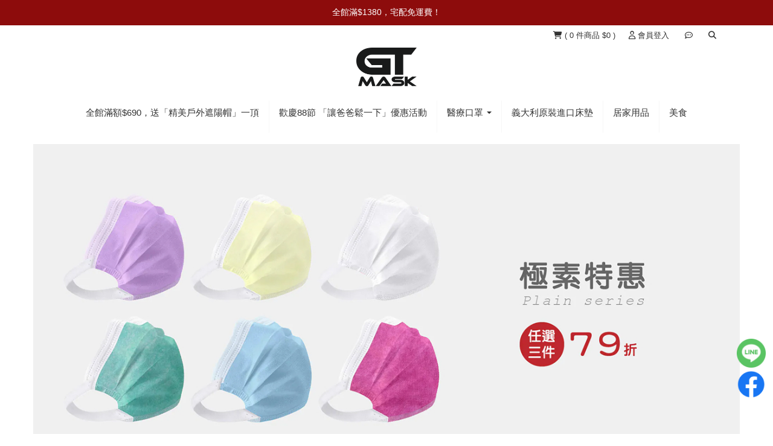

--- FILE ---
content_type: text/html; charset=utf-8
request_url: https://www.guanting.me/categories/4dmask
body_size: 25557
content:


<!DOCTYPE html><html class="no-js" lang="zh-TW" prefix="og: https://ogp.me/ns# fb: https://ogp.me/ns/fb# website: https://ogp.me/ns/website#"> <head> <base href="https://www.guanting.me/" /> <meta charset="utf-8" /> <meta http-equiv="Content-Type" content="text/html; charset=utf-8"> <meta http-equiv="X-UA-Compatible" content="IE=edge, chrome=1" /> <meta http-equiv='x-dns-prefetch-control' content='on'> <meta name="author" content="GT SHOP精品百貨"> <meta name="copyright" content="GT SHOP精品百貨"> <meta name="google" content="notranslate" /> <meta name="mobile-web-app-capable" content="yes"> <meta name="theme-color" content="#f5f5f5"> <meta name="viewport" content="width=device-width, initial-scale=1"> <link rel="preconnect" href="//cdn.freestore.tw" /> <link rel="preconnect" href="//www.facebook.com" /> <link rel="preconnect" href="//connect.facebook.net" /> <link rel="preconnect" href="//ajax.googleapis.com" /> <link rel="dns-prefetch" href="//ajax.googleapis.com" /> <link rel="dns-prefetch" href="//cdn.freestore.tw" /> <link rel="dns-prefetch" href="//fonts.googleapis.com" /> <link rel="dns-prefetch" href="//www.google-analytics.com" /> <link rel="dns-prefetch" href="//www.googletagmanager.com" /> <link rel='dns-prefetch' href="//www.google.com" /> <link rel='dns-prefetch' href="//www.google.com.tw" /> <link rel='dns-prefetch' href="//maxcdn.bootstrapcdn.com" /> <link rel='dns-prefetch' href="//cdnjs.cloudflare.com" /> <link rel='dns-prefetch' href="//www.facebook.com" /> <link rel='dns-prefetch' href="//connect.facebook.net" /> <title itemprop='name'>GT SHOP精品百貨</title> <meta name="description" content="我們的理念"展現您的風格，照顧您的健康"在 GT MASK，我們的口罩不僅是您生活中的必需品，它也是您風格的延伸、舒適感的保證。有申請專利之創新寬耳帶設計，獨特的兩段式長度調節功能，可以讓您的口罩完美貼合您的臉型，不論是大臉、小臉或是中臉，我們的口罩都能適應，且讓您長時間配戴也不會對耳朵造成壓迫感。我們的產品以您的需要為中心，我們的創新永不停歇，我們的承諾是提供您高質量且舒適的產品。我們是GT MASK精品百貨，我們的目標是使您的日常生活更加色彩繽紛，更加舒適。" /> <meta property="og:description" content="我們的理念"展現您的風格，照顧您的健康"在 GT MASK，我們的口罩不僅是您生活中的必需品，它也是您風格的延伸、舒適感的保證。有申請專利之創新寬耳帶設計，獨特的兩段式長度調節功能，可以讓您的口罩完美貼合您的臉型，不論是大臉、小臉或是中臉，我們的口罩都能適應，且讓您長時間配戴也不會對耳朵造成壓迫感。我們的產品以您的需要為中心，我們的創新永不停歇，我們的承諾是提供您高質量且舒適的產品。我們是GT MASK精品百貨，我們的目標是使您的日常生活更加色彩繽紛，更加舒適。" /> <link href="https://www.guanting.me/" rel="canonical" itemprop="url"> <!-- FACESPACE --> <meta property="fb:app_id" content="162172840650014" /> <meta property="og:title" content="GT SHOP精品百貨"/> <meta property="og:type" content="website"/> <meta property="og:url" content="https://www.guanting.me/categories/4dmask"/> <meta property="og:locale" content="zh_TW" /> <meta property="og:image" content="https://cdn.freestore.tw/fs67aee765c3422/image/cache/data/logo800_20250419230951-1200x1200.png"/> <meta property="og:image:secure_url" content="https://cdn.freestore.tw/fs67aee765c3422/image/cache/data/logo800_20250419230951-1200x1200.png"/> <meta property="og:site_name" content="GT SHOP精品百貨"> <meta property="og:updated_time" content="1768644562"> <!-- G++ --> <meta itemprop="name" content="GT SHOP精品百貨"> <meta itemprop="description" content="我們的理念"展現您的風格，照顧您的健康"在 GT MASK，我們的口罩不僅是您生活中的必需品，它也是您風格的延伸、舒適感的保證。有申請專利之創新寬耳帶設計，獨特的兩段式長度調節功能，可以讓您的口罩完美貼合您的臉型，不論是大臉、小臉或是中臉，我們的口罩都能適應，且讓您長時間配戴也不會對耳朵造成壓迫感。我們的產品以您的需要為中心，我們的創新永不停歇，我們的承諾是提供您高質量且舒適的產品。我們是GT MASK精品百貨，我們的目標是使您的日常生活更加色彩繽紛，更加舒適。"> <meta itemprop="image" content="//cdn.freestore.tw/fs67aee765c3422/image/cache/data/logo800_20250419230951-1200x1200.png"> <link rel="apple-touch-icon" href="//cdn.freestore.tw/fs67aee765c3422/image/data/logo800_20250419230951.png" /> <link rel="apple-touch-icon" sizes="76x76" href="//cdn.freestore.tw/fs67aee765c3422/image/data/logo800_20250419230951.png" /> <link rel="apple-touch-icon" sizes="120x120" href="//cdn.freestore.tw/fs67aee765c3422/image/data/logo800_20250419230951.png" /> <link rel="apple-touch-icon" sizes="152x152" href="//cdn.freestore.tw/fs67aee765c3422/image/data/logo800_20250419230951.png" /> <link title='GT SHOP精品百貨 - 訂閱商品快訊RSS' href="https://www.guanting.me/googlebase.xml" type='application/rss+xml' rel='alternate'> <!-- Google's Sitelinks Search --> <script type="application/ld+json">
	{
		"@context": "https://schema.org",
		"@type": "WebSite",
		"name" : "GT SHOP精品百貨",
		"url": "https://www.guanting.me/",
		"potentialAction": {
			"@type": "SearchAction",
			"target": {
				"@type": "EntryPoint",
				"urlTemplate": "https://www.guanting.me/search?q={filter_name}"
			},
			"query-input": "required name=filter_name"
		}
	}
	</script> <script>
	
				var enhanced_conversion_data = {};
				var ga_userId = null;
		var ga_userId_global = null;
		var qdm_user_uuid = "fs67aee765c3422-kanvsn94hd3bdqip7gtkst88c0";
		var helperga4 = null;
		var xmlhttp_uinfo = new XMLHttpRequest();
		xmlhttp_uinfo.open('GET', "https://www.guanting.me/index.php?route=common/header/getLoggedInUserInfo&token=" + new Date().getTime() + "1" + (Math.floor(Math.random() * 999) + 100) , true);
		xmlhttp_uinfo.onreadystatechange = function() {
			if (xmlhttp_uinfo.readyState == 4) {
				if(xmlhttp_uinfo.status == 200) {
					try {
						var obj = JSON.parse(xmlhttp_uinfo.responseText);
						ga_userId = obj.user_id;
						if( obj.email ) {
							enhanced_conversion_data.email = obj.email;
													}
					} catch (e) { }
				 }
			}
		};
		xmlhttp_uinfo.send(null);
		
		try {
			if ('localStorage' in window && window['localStorage'] !== null){
				if( localStorage.getItem('qdm_user_uuid') && qdm_user_uuid == null ) {
					qdm_user_uuid = localStorage.getItem('qdm_user_uuid');
				}
			}
		} catch (e) {}
		window.addEventListener("beforeunload", () => localStorage.removeItem('qdm_user_uuid'));
		window.dataLayer = window.dataLayer || [];
		
		function QUUID(){var x=(new Date).getTime(),t="xxxxxxxx-xxxx-4xxx-yxxx-xxxxxxxxxxxx".replace(/[xy]/g,function(t){const n=(x+16*Math.random())%16|0;return x=Math.floor(x/16),("x"==t?n:3&n|8).toString(16)});return "fs67aee765c3422"+t;}
		var dateTime = Date.now();
		var timestamp = Math.floor(dateTime / 1000);
		var global_quuid = QUUID();
		//var global_quuid = "fs67aee765c3422" + Math.random().toString(13).substr(2, 9) + "" + timestamp + "" + new Date().getTime();
		var global_product_id = 0;
		var ecommCheckoutTotal = 0;
		var gecommProduct = new Array("0");
				var gecommProductName = '';
		var gecommProductSKU = '';
		var gecommProductDesc = '';
		var gecommProductBrand = '';
		var gecommProductBrand_cyntelli = '';
		var gecommProductCategoryPath = '';
		var gecommProductCategoryWithComma = '';
		var gecommProductPrice = 0;
		var gecommCompareAtPrice = 0;
		var gecommProductImageUrl = "";
		var gecommProductUrl = "";
				var gecommViewCategoryName = '';
		var gecommViewFullCategoryName = '';
		var gecommProductToCart = {};
		var ecommOrderToCheckout = {};
				dataLayer.push({
			'pageCategory': 'signup',
			'visitorType': 'high-value'
		});
		
				var customer_id = '0';
		if(customer_id>0){
			if( ga_userId !== null ) {
				ga_userId = customer_id;
			}
		}
		
		var ga_utm_source = null;
		var toggleVisible = function(id){ 
			var el = document.getElementById(id);
			if( el !== null ) { el.style.visibility = "visible"; }
		};
				
	</script> <!-- Global site tag (gtag.js) - Google Analytics --> <script async
				src="https://www.googletagmanager.com/gtag/js?id=GTM-TPZ4LM4H"></script> <script>
			function gtag(){dataLayer.push(arguments);}
			gtag('js', new Date());
			
							gtag('config', "GTM-TPZ4LM4H", { send_page_view: false });
						
					</script> <script id="google-ga-event-track" type="text/javascript">
	
		var track_google_ga_trigger = 0;
		
		setTimeout(function(){
			
			if( ga_userId !== null ) {
				ga_userId_global = "fs67aee765c3422_" + ga_userId;
				
				dataLayer.push({
					'event': 'data',
					'UID': ga_userId
				});
				window.adGeek_d = {
					'memberId': ga_userId
				};
				
								
								
							} else {
							}
				
			if( track_google_ga_trigger == 1 ) { return false; };	
			
			if ( parseInt(global_product_id) > 0 ) {  
				if (typeof gaTrackProductView == 'function') { 
					gaTrackProductView();
				}
			} 
	
						
						
						
						
			
					
		}, 2000);
		
	</script> <script>
		
		var FSPPID = "be3ba7da0be2626e0a936aa38a303c8c";
		function setCookie(name, value, days) {var expires;if(days){var date=new Date;date.setTime(date.getTime()+24*days*60*60*1e3),expires="; expires="+date.toGMTString()}else expires="";document.cookie=name+"="+value+expires+"; path=/";
		}
		function getCookie(e){var n,i=document.cookie,o=i.indexOf(" "+e+"=");return-1==o&&(o=i.indexOf(e+"=")),i=-1==o?null:(o=i.indexOf("=",o)+1,-1==(n=i.indexOf(";",o))&&(n=i.length),unescape(i.substring(o,n)))}
		if( !getCookie("FSPPID") ) { setCookie("FSPPID","81ac6b70d1fca839ead727d5cee47eb0", 365); }
		FSPPID = getCookie("FSPPID");
		<!-- Facebook Pixel Code -->
		!function(f,b,e,v,n,t,s){if(f.fbq)return;n=f.fbq=function(){n.callMethod?
		n.callMethod.apply(n,arguments):n.queue.push(arguments)};if(!f._fbq)f._fbq=n;
		n.push=n;n.loaded=!0;n.version='2.0';n.queue=[];t=b.createElement(e);t.async=!0;
		t.src=v;s=b.getElementsByTagName(e)[0];s.parentNode.insertBefore(t,s)}(window,
		document,'script','https://connect.facebook.net/en_US/fbevents.js');
		<!-- End Facebook Pixel Code --> 
		
		function onloadCSS(e,n){function t(){!o&&n&&(o=!0,n.call(e))}var o;e.addEventListener&&e.addEventListener("load",t),e.attachEvent&&e.attachEvent("onload",t),"isApplicationInstalled"in navigator&&"onloadcssdefined"in e&&e.onloadcssdefined(t)}!function(e){"use strict";var n=function(n,t,o){function a(e){return l.body?e():void setTimeout(function(){a(e)})}function d(){r.addEventListener&&r.removeEventListener("load",d),r.media=o||"all"}var i,l=e.document,r=l.createElement("link");if(t)i=t;else{var s=(l.body||l.getElementsByTagName("head")[0]).childNodes;i=s[s.length-1]}var f=l.styleSheets;r.rel="stylesheet",r.href=n,r.media="only x",a(function(){i.parentNode.insertBefore(r,t?i:i.nextSibling)});var c=function(e){for(var n=r.href,t=f.length;t--;)if(f[t].href===n)return e();setTimeout(function(){c(e)})};return r.addEventListener&&r.addEventListener("load",d),r.onloadcssdefined=c,c(d),r};"undefined"!=typeof exports?exports.loadCSS=n:e.loadCSS=n}("undefined"!=typeof global?global:this);
		
		function removeClass( classname, element ) {
			var cn = element.className;
			var rxp = new RegExp( "s?b"+classname+"b", "g" );
			cn = cn.replace( rxp, '' );
			element.className = cn;
		}
		
		var disabledScroll = 1;
		var doJsAfterLoad = 0;

				
		var stylesheets = [
			"https://storage.freestore.tw/css/catalog/min_grid_new.css",
			"https://storage.freestore.tw/js/static/fontawesome/v3.2.1/css/font-awesome.min.css",
			"https://storage.freestore.tw/js/static/fontawesome/v4.7.0/css/font-awesome.min.css",
			"https://storage.freestore.tw/js/static/fontawesome/v5.11.2/css/all.min.css",
			"https://storage.freestore.tw/js/static/fontawesome/v5.11.2/css/v4-shims.min.css",
			"https://storage.freestore.tw/js/static/fontawesome/v6.5.1/css/all.min.css",
			"https://storage.freestore.tw/js/static/fontawesome/v6.5.1/css/v4-shims.min.css",
			"https://fonts.googleapis.com/css?family=Roboto:400,400i,500,700&display=swap",
			"https://cdnjs.cloudflare.com/ajax/libs/animate.css/4.1.1/animate.min.css",
			"https://cdnjs.cloudflare.com/ajax/libs/izitoast/1.4.0/css/iziToast.min.css"
		];
				stylesheets.push("https://storage.freestore.tw/js/slideshow.17051201.css");
				function refreshMiniCartScrollBar(){
			var nice = $(".nicescroll-box").niceScroll(".wrap",{emulatetouch:true,bouncescroll:true});
		}
		function initCoreCSS(){
			if( doJsAfterLoad ) return;
						var loading_css_product = loadCSS("https://storage.freestore.tw/css/catalog/core_product.241101.css?=1768644562");
			onloadCSS(loading_css_product, function(){ initCSS(); });
						toggleVisible('header');
			toggleVisible('mainnav');
			doJsAfterLoad = 1;
		}
		function initCSS(){
			for (var i=0; i < stylesheets.length; i++) { loadCSS(stylesheets[i]); }
						loadCSS("https://cdn.freestore.tw/fs67aee765c3422/global.css?v=1747330119");
					}
		function loadJS(){
												$LAB.script("https://cdn.freestore.tw/fs67aee765c3422/global.script.js?v=1746457460");
					}
		function imgError(image) {
			try {
				if( image.src ) {
					setTimeout(function (){
						var r = 0;
						if (image.hasAttribute("data-reload")) {
							r = image.getAttribute('data-reload');
						}
						if( r == null || r == "" ) { r = 0;	}
						r++;
						image.setAttribute('data-reload', r);
						if( r > 5 ) { 
							image.onerror = null; 
							if( !image.src.includes("base64") ) {
								image.setAttribute('data-image-raw', image.src); 
							}
							image.src = "[data-uri]"; 
							return false; 
						}
						var image_src = image.src;
						if( image_src.includes("timestamp=") ) {
							image_src.replace('timestamp=', 'timestamp=' + new Date().getTime());
						} else {
							if( image_src.includes("?") ) {
								image_src = image_src + '&timestamp=' + new Date().getTime();
							} else {
								image_src = image_src + '?timestamp=' + new Date().getTime();
							}
						}
						image.src = image_src;
					}, 200);
				}
			} catch(err) { }
		}
	</script> <script>
		function vbtrax_track(){
				}
		
		function criteo_track(){
		}
		
		
	</script> <script type="application/javascript"> </script> </script> <script>
			var N=document.createElement("link");
	N.setAttribute("href", "https://cdn.freestore.tw/fs67aee765c3422/image/data/logo800_20250419230951.png");
	N.setAttribute("rel", "shortcut icon");
			N.setAttribute("type", "image/png");
		document.head.appendChild(N);
		</script> <script>document.createElement("picture");</script> <script async src='https://cdnjs.cloudflare.com/ajax/libs/picturefill/3.0.3/picturefill.min.js'></script> <link rel="icon" href="https://cdn.freestore.tw/fs67aee765c3422/image/data/logo800_20250419230951.png" type="image/png" sizes="48x48" > <link rel="shortcut icon" href="https://cdn.freestore.tw/fs67aee765c3422/image/data/logo800_20250419230951.png" type="image/png" sizes="48x48" > <script>
			console.log('[FAVICON TEST] STORE_UID=fs67aee765c3422，icon來源: //cdn.freestore.tw/fs67aee765c3422/image/data/logo800_20250419230951.png');
			var favicon = document.querySelector('link[rel="icon"]');
			if(favicon) {
				console.log('[FAVICON TEST] favicon href:', favicon.href);
			} else {
				console.warn('[FAVICON TEST] 沒有找到 favicon 標籤');
			}
			</script> <link type="text/css" rel="stylesheet" href="https://storage.freestore.tw/css/catalog/core.20241101.css?s=1768644562"> <style>
	*, body, p, pre, button, input, optgroup, select, textarea, a, a:visited { font-family: 'SF Pro TC', 'SF Pro Text', 'PingFang TC', 'Segoe UI', SegoeUI, 'Microsoft JhengHei', 微軟正黑體, 'Helvetica Neue', Helvetica, Arial, sans-serif; -webkit-font-smoothing: antialiased; -moz-osx-font-smoothing: grayscale; }
	@media (min-width: 1200px) {  .container, .navbar-static-top .container, .navbar-fixed-top .container, .navbar-fixed-bottom .container { width: 1170px; } }
	.hidden{display:none;visibility:hidden}
	.pull-right { float: right !important; }
	.container > #mainnav.skin4 { max-width:922px;width:100%;display: flex;align-items: center;height: 82px; }
	@media screen and (max-width:1200px){
		.container > #mainnav.skin4 { 
			max-width:758px;width:100%; 
		}
	}
	.container > #mainnav.skin4 .nav.menu-nav { display: flex; flex-wrap: wrap; }
	#mainnav ul { list-style: none; display: flex; flex-wrap: wrap; }
	#mainnav ul li { position: relative; }
	#mainnav ul li ul.dropdown-menu { position: absolute; display: none; flex-direction: column; }
	#mainnav ul li ul.dropdown-menu > li.column-menu { display: table-cell; border-right: 1px solid #eee; vertical-align: top; }
	#mainnav ul li ul.dropdown-menu > li.column-menu > ul { display: block; }
	#mainnav ul li:hover > ul { display: flex; }
	#mainnav ul ul ul {top: 0; left: 100%; border-left:solid 1px #fff; width:auto;}
	#mainnav ul.nav li.dropdown ul.dropdown-menu li a { font-size: 14px; line-height: 26px; }
	#mainnav ul.nav li.dropdown > ul.dropdown-menu > li[data-has-child] > a:after { content: ''; border: 4px solid transparent; border-left: 4px solid #000; margin-top: 2px; margin-bottom: 3px; display: inline-block; vertical-align: bottom; position: absolute; right: 6px; top: 10px; }
	.navbar-fixed-top,.navbar-fixed-bottom{position:fixed;right:0;left:0;z-index:1030;margin-bottom:0;}
	#navbar-top-fixed.drop-shadow {transition: all 0.3s ease;}
	.navbar-fixed-top .navbar-inner,.navbar-static-top .navbar-inner{border-width:0px;}
	#header ul{list-style:none;margin:0;padding:0} #header li{list-style:none}
	.navbar .nav{position:relative;}
	.navbar .nav.pull-right{float:right;margin-right:0;}
	.navbar .nav>li{float:left;}
	.navbar .nav>li>a{float:none;padding:10px;text-decoration:none;}
	.navbar .button-navbar{display:none;float:right;padding:7px 10px;margin-left:5px;margin-right:5px;}
	.button-navbar .icon-bar+.icon-bar{margin-top:3px;}
	.dropdown-menu { position: absolute; display: none; float: left; }
	.dropup, .dropdown { position: relative; }
			.pushy { z-index: 99999999; }
	.pushy-menu-storename span{
		width: 40%;
		position: absolute;
		top: 24px;
		right: 5px;
		text-align: right;
		padding-right: 10px;
	}
	.pushy-menu-storename a{
		width: 90%;
	}
	.pushy-menu-storename a:hover, a:visited, a:link, a:active {
		text-decoration: none;
	}
	</style> <link type="text/css" rel="stylesheet" href="https://storage.freestore.tw/css/catalog/theme-new-2411020/skin-2.css?v=1768644562"> <link type="text/css" rel="stylesheet" href="https://cdn.freestore.tw/fs67aee765c3422/custom_theme.css?v=20250520183520"> <style>
	html {-webkit-transition: background-color 0s;transition: background-color 0s;} html.loading { position: relative; overflow:hidden; width:100%; height:100%; min-height:768px; background: #fff url('https://storage.freestore.tw/image/catalog/loading_with_text.gif') no-repeat 50% 40%;-webkit-transition: background-color 0; transition: background-color 0; height: 100%; width: 100%;} body {-webkit-transition: opacity 0.3s ease-in;transition: opacity 0.3s ease-in;} html.loading body { opacity: 0; -webkit-transition: opacity 0s; transition: opacity 0s; } html.loading:before { font-size: 15px; content: "【 請勿關閉視窗 】等候交易授權中"; color: #000; vertical-align: middle; text-align: center; width: 100%; display: block; position: absolute; top: 30%; } img { opacity: 1; transition: opacity 0s; } img[data-src] { opacity: 1; } .flexslider .flex-direction-nav { display:none; } 
			#myBody.product-product .heading h1, #myBody.product-product .mainborder .rightcol h1 { color: rgb(51, 51, 51);
	}
			.already_sold span{font-size: 12px;}
	.ui-autocomplete.ui-front.ui-menu {
		z-index: 999999999; border: none; border: 1px solid #EEE; box-shadow: 0px 8px 16px 0px rgba(0,0,0,0.2);
	}
	.ui-autocomplete.ui-front.ui-menu > .ui-menu-item {
		font-size: 17px; line-height: 26px; list-style-image: none; background-color: #FFF; cursor: pointer; border: none;
	}
	.ui-autocomplete.ui-front.ui-menu > .ui-menu-item a.ui-state-focus {
		line-height: 26px;
		border-color: #616161;
		background: #616161 !important;
		font-weight: bold !important;
		color: #ffffff !important;
	}
	@media only screen and (max-width:768px){.fb_dialog_content>iframe:first-child, .fb-customerchat iframe {bottom: 50px !important;}.quickcheckout-checkout .fb_dialog_content>iframe:first-child, .quickcheckout-checkout .fb-customerchat iframe {bottom: 90px !important;}}
	.onsale{ width:65px; height:24px; min-width:65px; min-height:24px; padding:2px; border-radius:5%; line-height:20px; }
	#navbar-top-socialbar li.social-icon{ line-height:0px; padding-top:6px; }
	#navbar-top-socialbar li.social-icon>a>i{ line-height:24px; }
	.display_price { display:none; }
		.sticky-bar-header { position: fixed; top: 0; left: 0; right: 0; z-index: 99999; -webkit-box-shadow: none; box-shadow: none; -webkit-transition: .1s ease-in all; transition: .1s ease-in all; align-items: center;
	}
	.mobile-sticky-bar-header { position: fixed; top: 54px; left: 0; right: 0; z-index: 999; -webkit-box-shadow: none; box-shadow: none; -webkit-transition: .1s ease-in all; transition: .1s ease-in all; }
	.mobile-sticky-bar-top,.sticky-bar-top {
					background-color: rgb(141, 12, 12);
							color: rgb(255, 255, 255);
				height: 42px;
		position: relative;
		display: block;
		z-index: 9998;
		overflow: hidden;	
	}

	.sticky-bar-content {
		position: absolute;
		width: 100%;
		opacity: 0;
		text-align: center;
		font-weight: 400;
		font-size: 14px;
		overflow: hidden;
		white-space: break-spaces;
		z-index: 9998;
		height: 42px;
    	display: inline-flex;
		align-items: center;
		justify-content: center;
	}
	
	.sticky-bar-top .sticky-bar-content a {
					color: rgb(255, 255, 255) !important;
				text-align: center;
		font-weight: 400;
		font-size: 14px;
		line-height: 16px;
		letter-spacing: 1px;
	}
	
	.sticky-bar-countdown {
					color: rgb(141, 12, 12);
							background-color: rgb(255, 255, 255);
				border-radius: 4px;
    	padding: 2px 6px;
    	margin-left: 5px;
    	font-family: system-ui;
    	font-weight: bolder;
    	font-size: 12px;
	}
	
	#header .container { margin-top: 42px; }
@media (max-width: 991px) {
	#content-wrapper {margin-top: 42px;}
}
	@media only screen and (max-width:991px){
	.mobile-sticky-bar-top .sticky-bar-content a {
							color: rgb(255, 255, 255);
					}
	}
	@media only screen and (max-width:768px){
		.sticky-bar-content {
			font-size: 12px;
		}
		
		.mobile-sticky-bar-top .sticky-bar-content a {
							color: rgb(255, 255, 255);
						text-align: center;
			font-weight: 400;
		}
		
		.product-product .heading {
			margin-bottom: 10px;
			text-align: center;
			margin-top: 20px;
		}
		
	}
	@media only screen and (max-width:375px){
		.sticky-bar-content {
			font-size: 10px;
		}
		
		.mobile-sticky-bar-top .sticky-bar-content a {
							color: rgb(255, 255, 255);
						text-align: center;
			font-weight: 400;
			font-size: 10px;
			letter-spacing: 1px;
		}
	}
	</style> </head> <body id="myBody" data-customer-group="1" data-instant-allow-query-string itemscope itemtype="https://schema.org/WebSite" class="responsive  home skin-2 common-home"> <div id="fb-root"></div> <script>
          	
	window.fbAsyncInit = function() {
		FB.init({
		  appId      		: '162172840650014',
		  autoLogAppEvents 	: true,
		  cookie     		: true,
		  xfbml            	: true,
		  status     		: true,
		  version    		: 'v19.0'
		});
			};
</script> <meta itemprop="url" content="https://www.guanting.me/" /> <!-- Mobile Header --> <!--googleoff: index--> <div id="mobile-navbar" class="navbar navbar-static-top FixedTop visible-xs visible-sm" style="display:none;"> <div class="navbar-inner"> <ul class="nav"> <li id="menu-btn" class="menu-btn"><span>&#9776;</span></li> <li class="site-title"> <a href="https://www.guanting.me/"><img src="//cdn.freestore.tw/fs67aee765c3422/image/data/logo800_20250419230951.png" title="GT SHOP精品百貨" style="width:auto;max-height:56px;" /></a> </li> <li id="shopping-cart-list" class="shopping-cart" data-direction="left" style="overflow: visible; margin: 0px; padding-right: 10px;"><a href="https://www.guanting.me/cart"><i class="fa fa-shopping-cart" aria-hidden="true"></i><span class="badge hidden">0</span></a></li> </ul> </div> </div> <div class="mobile-sticky-bar-header visible-xs visible-sm" style="display:none;"> <div class="mobile-sticky-bar-top"> <div class="sticky-bar-content">全館滿$680，超商取貨免運費！</div> <div class="sticky-bar-content">全館滿$1380，宅配免運費！</div> </div> </div> <!--googleon: index--> <!-- Pushy Menu --> <nav id="mobile-menu-pushy" class="pushy pushy-left visible-xs visible-sm" style="display:none;"> <div class="pushy-content"> <ul> <li class="pushy-menu-storename"> <a href="https://www.guanting.me/">GT SHOP精品百貨</a> <span><i class="fa fa-times" aria-hidden="true"></i></span> </li> <div class="pushy-menu-main"> <li class="header-logged-menu pushy-submenu hidden"> <button><i class="fa fa-user-circle-o"></i>&nbsp;<span id="header-mobile-user"></span></button> <ul> <li class="pushy-link"><a href="/account">會員中心</a></li> <li class="pushy-link"><a href="https://www.guanting.me/account/edit">我的資料</a></li> <li class="pushy-link"><a href="https://www.guanting.me/account/reward">我的紅利</a></li> <li class="pushy-link"><a href="https://www.guanting.me/account/coupon">我的優惠券</a></li> <div class="pushy-menu-divide"></div> <li class="pushy-link"><a href="https://www.guanting.me/wishlist">願望清單</a></li> <li class="pushy-link"><a href="https://www.guanting.me/compare">商品比較</a></li> <div class="pushy-menu-divide"></div> <li class="pushy-link"><a href="https://www.guanting.me/newsletter">我的訂閱</a></li> </ul> </li> <li class="header-logged-menu pushy-submenu hidden"> <button><i class="fa fa-truck" aria-hidden="true"></i>&nbsp;我的訂單</button> <ul> <li class="pushy-link"><a href="https://www.guanting.me/account/order/payment">填寫匯款單</a></li> <li class="pushy-link"><a href="https://www.guanting.me/order">我的訂單</a></li> <li class="pushy-link"><a href="https://www.guanting.me/account/return">退/換貨紀錄</a></li> </ul> </li> <li class="pushy-link header-none-logged-menu hidden"><a href="/login"><i class="fa fa-user-circle-o"></i>&nbsp;會員中心&nbsp;(登入)</a></li> <li class="pushy-link header-none-logged-menu hidden"><a href="/guestorder"><i class="fa fa-search-plus" aria-hidden="true"></i>&nbsp;我要查訂單</a></li> <li class="pushy-submenu"> <button><i class="fa fa-commenting-o" aria-hidden="true"></i>&nbsp;找店長</button> <ul> <li class="pushy-link"><a href="/cdn-cgi/l/email-protection#9ef9ebfff0eaf7f0f9afa8a6a7a7def9f3fff7f2b0fdf1f3" target="_blank" rel="noopener noreferrer">電子郵件</a></li> <li class="pushy-link"><a target="_blank" rel="noopener noreferrer" href="https://line.naver.jp/ti/p/~@gt_shop">LINE@</a></li> <li class="pushy-link"><a href="https://www.messenger.com/t/guanting1971" target="_blank" rel="noopener noreferrer">Facebook訊息</a></li> </ul> </li> <li class="pushy-link header-logged-menu hidden"><a href="https://www.guanting.me/account/logout"><i class="fa fa-sign-out" aria-hidden="true"></i>&nbsp;登出</a></li> </div> <!-- \.pushy-menu-main --> <div class="pushy-menu-divide"></div> <div class="search"> <form method="get" action="/search"> <span class="fa fa-search"></span> <input type="text" name="q" placeholder="商品關鍵字" autocomplete="off"> </form><br/> </div> <div class="pushy-menu-category"> <li class="pushy-link home-item-link"><a href="https://www.guanting.me/">商店首頁</a></li> <li class="pushy-link" > <a href="https://www.guanting.me/" >全館滿額$690，送「精美戶外遮陽帽」一頂</a> </li> <li class="pushy-link" > <a href="https://www.guanting.me/歡慶88節--「讓爸爸鬆一下」優惠活動" >歡慶88節  「讓爸爸鬆一下」優惠活動</a> </li> <li class="pushy-submenu" > <button><span class="pushy-submenu-parent" data-url="https://www.guanting.me/醫療口罩" >醫療口罩</span></button> <ul> <li class="pushy-link"> <a href="https://www.guanting.me/小臉專用" >小臉專用</a> </li> <li class="pushy-link"> <a href="https://www.guanting.me/平面口罩" >平面口罩</a> <ul> <li class="pushy-link"><a href="https://www.guanting.me/10入" ">10入</a></li> <li class="pushy-link"><a href="https://www.guanting.me/50入" ">50入</a></li> </ul> </li> <li class="pushy-link"> <a href="https://www.guanting.me/立體口罩" >立體口罩</a> <ul> <li class="pushy-link"><a href="https://www.guanting.me/兒童" ">兒童</a></li> <li class="pushy-link"><a href="https://www.guanting.me/成人" ">成人</a></li> </ul> </li> </ul> </li> <li class="pushy-link" > <a href="https://www.guanting.me/義大利原裝進口床墊" >義大利原裝進口床墊</a> </li> <li class="pushy-link" > <a href="https://www.guanting.me/居家用品" >居家用品</a> </li> <li class="pushy-link" > <a href="https://www.guanting.me/美食" >美食</a> </li> </div> </ul> </div> </nav> <!-- Site Overlay --> <div class="site-overlay"></div> <header id="header" class="visible-lg visible-md" itemscope itemtype="https://schema.org/Organization"> <div class="sticky-bar-header"> <div class="sticky-bar-top"> <div class="sticky-bar-content">全館滿$680，超商取貨免運費！</div> <div class="sticky-bar-content">全館滿$1380，宅配免運費！</div> </div> </div> <div class="container"> <!-- search bar --> <div class="container" id="search" class="search"> <div class="searchbox input-append" itemprop="potentialAction" itemscope itemtype="https://schema.org/SearchAction"> <meta itemprop="target" content="https://www.guanting.me/search?q={filter_name}"/> <input itemprop="query-input" type="search" name="filter_name" value="" placeholder="搜尋" class="input-xxlarge" /> <button class="button button-search" type="button"><i class="icon-search"></i></button> </div> </div> <ul class="nav nav-pills pull-right"> <li style="margin-top:-1px; margin-right: 10px;"></li> <li></li> <li><section class="float-mini-cart" id="cart"> <style>
.mini-cart-info td, .mini-cart-total td { line-height: 1.5em; }
.mini-cart-info .name {text-align: left;}
</style> <div class="heading"> <a href=""><i class="fa fa-shopping-cart"></i></a> <a href="https://www.guanting.me/cart" id="cart-total">
		(
				0 件商品 $0				) 
		</a> </div> <div class="content"> <div class="empty white">購物車沒有加入任何商品</div> <a id="closecart" class="close" title="Close" onclick="$('#cart').removeClass('active');">×</a> </div> </section></li> <li id="header-logged-menu" class="dropdown hidden"> <a href="https://www.guanting.me/account" class="dropdown-toggle" data-toggle="dropdown"><i class="fa fa-user-o"></i>&nbsp;<span id="header-logged-user"></span>&nbsp;<b class="caret"></b></a> <ul class="dropdown-menu"> <li><a href="https://www.guanting.me/account">會員中心</a></li> <li><a href="https://www.guanting.me/order">我的訂單</a></li> <li><a href="https://www.guanting.me/account/order/payment">填寫匯款單</a></li> <li><a href="https://www.guanting.me/wishlist">願望清單</a></li> <li><a href="https://www.guanting.me/compare">商品比較</a></li> <li class="divider"></li> <li><a href="https://www.guanting.me/account/logout">登出</a></li> </ul> </li> <li id="header-none-logged-menu"><a href="https://www.guanting.me/login" title="會員登入" id="btnLogin"><i class="fa fa-user-o"></i> 會員登入</a></li> <li class="dropdown"> <a href="##" class="dropdown-toggle" data-toggle="dropdown"><i class="fa fa-commenting-o"></i></a> <ul class="dropdown-menu"> <li><a href="/cdn-cgi/l/email-protection#305745515e44595e57010608090970575d51595c1e535f5d" target="_blank" rel="noopener noreferrer"><i class="fa fa-envelope-o">&nbsp;電子郵件</i></a></li> <li><a target="_blank" rel="noopener noreferrer" href="https://line.naver.jp/ti/p/~@gt_shop"><i class="fab fa-line"></i>&nbsp;LINE@</a></li> <li><a href="https://www.messenger.com/t/guanting1971" target="_blank" rel="noopener noreferrer"><i class="fa fa-facebook-square"></i>&nbsp;Facebook訊息</a></li> </ul> </li> <li><a href="##" id="switchSearchPanel" class="switchSearchPanel" title="搜商品"><i class="fa fa-search"></i></a></li> </ul> <a itemprop="url" class="logo" href="https://www.guanting.me/"><img onerror='imgError(this);' itemprop="logo" src="//cdn.freestore.tw/fs67aee765c3422/image/data/logo800_20250419230951.png" title="GT SHOP精品百貨" alt="GT SHOP精品百貨" /></a> </div> </header> <div id="content-wrapper"> <div class="container"> <nav id="mainnav" class="navbar visible-lg visible-md" role="navigation" style="visibility:hidden"> <div class="navbar-inner"> <div class="container"> <button type="button" class="button button-navbar" data-toggle="collapse" data-target=".nav-collapse"> <span>

								選單</span> <i class="icon-navbtn"></i> </button> <div class="nav-collapse"> <ul class="nav"> <li data-categoryid="20"  href="https://www.guanting.me/" > <a href="https://www.guanting.me/"  data-hover="全館滿額送">全館滿額$690，送「精美戶外遮陽帽」一頂</a> </li> <li data-categoryid="21"  href="https://www.guanting.me/歡慶88節--「讓爸爸鬆一下」優惠活動" > <a href="https://www.guanting.me/歡慶88節--「讓爸爸鬆一下」優惠活動"  data-hover="">歡慶88節  「讓爸爸鬆一下」優惠活動</a> </li> <li data-categoryid="8"  href="https://www.guanting.me/醫療口罩"  class="dropdown"> <a href="https://www.guanting.me/醫療口罩"  data-hover="">醫療口罩&nbsp;<b class="caret"></b></a> <ul class="dropdown-menu"> <li id="30" ><a href="https://www.guanting.me/小臉專用"  data-hover="">小臉專用</a> </li> <li id="31" data-has-child='1'><a href="https://www.guanting.me/平面口罩"  data-hover="">平面口罩</a> <ul class="dropdown-menu"> <li id="31_13"><a href="https://www.guanting.me/10入"  data-hover="">10入</a></li> <li id="31_14"><a href="https://www.guanting.me/50入"  data-hover="">50入</a></li> </ul> </li> <li id="32" data-has-child='1'><a href="https://www.guanting.me/立體口罩"  data-hover="">立體口罩</a> <ul class="dropdown-menu"> <li id="32_18"><a href="https://www.guanting.me/兒童"  data-hover="">兒童</a></li> <li id="32_17"><a href="https://www.guanting.me/成人"  data-hover="">成人</a></li> </ul> </li> </ul> </li> <li data-categoryid="9"  href="https://www.guanting.me/義大利原裝進口床墊" > <a href="https://www.guanting.me/義大利原裝進口床墊"  data-hover="">義大利原裝進口床墊</a> </li> <li data-categoryid="10"  href="https://www.guanting.me/居家用品" > <a href="https://www.guanting.me/居家用品"  data-hover="">居家用品</a> </li> <li data-categoryid="11"  href="https://www.guanting.me/美食" > <a href="https://www.guanting.me/美食"  data-hover="">美食</a> </li> </ul> </div> </div> </div> </nav><!-- #navbar --> </div><!-- .container --> <div class="fluid-container"> <div id="content-top"></div> </div><!-- .fluid-container --> <div id="body-outer-container" class="container"> <div class="container-inner"> <div id="notification"></div> <div class="row-fluid"> <section id="maincontent" class="span12 home"> <div class="mainborder"> <section class="content-top"> <div class="slideshow clearfix" style="width:100%;"> <div id="slideshow0" class="lightSlider slideshow-container-appear" data-full="0" data-controlnav="1" data-directionnav="1" data-delay="4000" style="width:100%;position:relative;" class="clearfix" > <ul class="slides clearfix" style="width:100%;"> <li class="desktop" style="width:100%;float:left;position:relative;list-style-type:none;text-align:center;"> <a href="https://83198725.freestore.tw/index.php?route=product/category&amp;path=8"> <center><img onerror='imgError(this);' src="[data-uri]" data-src="//cdn.freestore.tw/fs67aee765c3422/image/data/首頁/79_20250419222035.jpg" 
						style="width:auto;display:inline-block"
						 alt=""  /> </center> </a> </li> <li class="desktop" style="display:none;width:100%;float:left;position:relative;list-style-type:none;text-align:center;"> <a href="https://83198725.freestore.tw/index.php?route=product/category&amp;path=8"> <center><img onerror='imgError(this);' src="[data-uri]" data-src="//cdn.freestore.tw/fs67aee765c3422/image/data/首頁/49eb27f43f36b2003fdfa92a8a9bf5a6_20250419222035.jpg" 
						style="width:auto;display:inline-block"
						 alt=""  /> </center> </a> </li> <li class="desktop" style="display:none;width:100%;float:left;position:relative;list-style-type:none;text-align:center;"> <a href="https://www.guanting.me/product/product&amp;product_id=100"> <center><img onerror='imgError(this);' src="[data-uri]" data-src="//cdn.freestore.tw/fs67aee765c3422/image/data/2025/05/07/cfb506ac1ff5bcca2c99e359ad36c419.jpg" 
						style="width:auto;display:inline-block"
						 alt=""  /> </center> </a> </li> <li class="desktop" style="display:none;width:100%;float:left;position:relative;list-style-type:none;text-align:center;"> <a href="https://83198725.freestore.tw/login"> <center><img onerror='imgError(this);' src="[data-uri]" data-src="//cdn.freestore.tw/fs67aee765c3422/image/data/首頁/26be1a3092b046f6eb2f594546796f15_20250419222035.jpg" 
						style="width:auto;display:inline-block"
						 alt=""  /> </center> </a> </li> <li class="mobile" style="display:none;width:100%;float:left;position:relative;list-style-type:none;"> <a href="https://83198725.freestore.tw/%E9%86%AB%E7%99%82%E5%8F%A3%E7%BD%A9" style="width:100%;height:auto;display:inline-block;"> <img data-height="675" onerror='imgError(this);' src="[data-uri]" data-src="//cdn.freestore.tw/fs67aee765c3422/image/data/首頁/_9_20250419233419.jpg" style="width:100%;height:auto;margin-bottom: -1px;" alt=""  /> </a> </li> <li class="mobile" style="display:none;width:100%;float:left;position:relative;list-style-type:none;"> <a href="https://83198725.freestore.tw/%E9%86%AB%E7%99%82%E5%8F%A3%E7%BD%A9" style="width:100%;height:auto;display:inline-block;"> <img data-height="900" onerror='imgError(this);' src="[data-uri]" data-src="//cdn.freestore.tw/fs67aee765c3422/image/data/首頁/_8_20250419233419.jpg" style="width:100%;height:auto;margin-bottom: -1px;" alt=""  /> </a> </li> <li class="mobile" style="display:none;width:100%;float:left;position:relative;list-style-type:none;"> <a href="https://www.guanting.me/product/product&amp;product_id=101" style="width:100%;height:auto;display:inline-block;"> <img data-height="1193" onerror='imgError(this);' src="[data-uri]" data-src="//cdn.freestore.tw/fs67aee765c3422/image/data/RollxDream_-1-1_20250804145245.jpg" style="width:100%;height:auto;margin-bottom: -1px;" alt=""  /> </a> </li> <li class="mobile" style="display:none;width:100%;float:left;position:relative;list-style-type:none;"> <a href="https://83198725.freestore.tw/login" style="width:100%;height:auto;display:inline-block;"> <img data-height="900" onerror='imgError(this);' src="[data-uri]" data-src="//cdn.freestore.tw/fs67aee765c3422/image/data/首頁/_7_20250419233419.jpg" style="width:100%;height:auto;margin-bottom: -1px;" alt=""  /> </a> </li> </ul> </div> </div> <style>
.banner-carousel-w { height:auto;padding-bottom:0%;transform:translate3d(0px, 0px, 0px);width:1000px; }
.banner-carousel-w > li.lslide { list-style-type:none;display:inline-block;margin-right:10px; width:105px;height:auto; }
@media (min-width: 1281px) {
.banner-carousel-w { height:auto;padding-bottom:0%;transform:translate3d(0px, 0px, 0px);width:1000px; }
.banner-carousel-w > li.lslide { list-style-type:none;display:inline-block;margin-right:10px; width:290px;height:auto; }
}
</style> <div class="fluid-container clearfix"> <div class="lSSlideOuter clearfix"> <div class="lSSlideWrapper usingCss"> <ul id="carousel0" class="banner-carousel-w banner-carousel lightSlider lsGrab lSSlide" data-item="4" data-autoplay="1" > <li class="lslide"> <img style="width:100%;height:auto" onerror='imgError(this);' src="//cdn.freestore.tw/fs67aee765c3422/image/data/首頁/_3_20250419223722.png" alt="" title="" /> </li> <li class="lslide"> <img style="width:100%;height:auto" onerror='imgError(this);' src="//cdn.freestore.tw/fs67aee765c3422/image/data/首頁/_4_20250419223722.png" alt="" title="" /> </li> <li class="lslide"> <img style="width:100%;height:auto" onerror='imgError(this);' src="//cdn.freestore.tw/fs67aee765c3422/image/data/首頁/f2a0f2d1ed351b2b097933a692b13f39_20250419223721.png" alt="" title="" /> </li> <li class="lslide"> <img style="width:100%;height:auto" onerror='imgError(this);' src="//cdn.freestore.tw/fs67aee765c3422/image/data/首頁/_5_20250419223721.png" alt="" title="" /> </li> </ul> <!-- .banner-carousel --> </div> </div> </div> <style>
@media (min-width:1025px) {
.any-products { text-align: center; }
.any-products .products-box { text-align: center; }
.any-products .any-box > .grid-box { min-height: 280px; margin: 0px; padding: 0px; }
.any-products .any-box > .grid-box .inner { width: 100%; padding: 0px; margin: 0px; display: inline-block; text-align: center; }
.any-products .any-box > .grid-box .image { padding: 1px; };
.any-products .any-box > .grid-box .image img { width: 100%; height: auto; margin: 0px; padding: 0px; margin-bottom: 10px; }
}
</style> <section class="any-products box product-bind-instant-cart" data-marginVertical="0"> <div class="contentset center"> <h4 class="inner"><span>精選商品</span></h4> </div> <div class="box-content"> <div class="any-box awoo-ui-tags-products product-box row-fluid"> <div class="grid-box" style="max-width:100%;width:25%;height:auto;padding-left: 0px;padding-right: 0px;margin-top: 0px;margin-bottom: 0px; "> <div class="inner"> <span class="onsale">50%off</span> <div class="image"><a href="https://www.guanting.me/product/product&amp;product_id=34"><img onerror='imgError(this);' data-qazy="true" src="[data-uri]" data-src="//cdn.freestore.tw/fs67aee765c3422/image/cache/data/E59586E59381E59C96/copy-izmivci-1745934948-X-max-w-292.jpg" alt="天使藍︱50入｜MIT 雙鋼印二段式寬耳帶口罩" /></a></div> <div class="name" ><a href="https://www.guanting.me/product/product&amp;product_id=34">天使藍︱50入｜MIT 雙鋼印二段式寬耳帶口罩</a></div> <div class="price" > <span class="price-old">$500</span> <span class="price-new">$249</span> </div> </div> <!-- .inner --> </div> <div class="grid-box" style="max-width:100%;width:25%;height:auto;padding-left: 0px;padding-right: 0px;margin-top: 0px;margin-bottom: 0px; "> <div class="inner"> <span class="onsale">50%off</span> <div class="image"><a href="https://www.guanting.me/product/product&amp;product_id=32"><img onerror='imgError(this);' data-qazy="true" src="[data-uri]" data-src="//cdn.freestore.tw/fs67aee765c3422/image/cache/data/E59586E59381E59C96/copy-trsguzp-1745934769-X-max-w-292.jpg" alt="就是白︱50入｜MIT 雙鋼印二段式寬耳帶口罩" /></a></div> <div class="name" ><a href="https://www.guanting.me/product/product&amp;product_id=32">就是白︱50入｜MIT 雙鋼印二段式寬耳帶口罩</a></div> <div class="price" > <span class="price-old">$500</span> <span class="price-new">$249</span> </div> </div> <!-- .inner --> </div> <div class="grid-box" style="max-width:100%;width:25%;height:auto;padding-left: 0px;padding-right: 0px;margin-top: 0px;margin-bottom: 0px; "> <div class="inner"> <span class="onsale">50%off</span> <div class="image"><a href="https://www.guanting.me/product/product&amp;product_id=29"><img onerror='imgError(this);' data-qazy="true" src="[data-uri]" data-src="//cdn.freestore.tw/fs67aee765c3422/image/cache/data/E59586E59381E59C96/copy-bbrgymi-1745934341-X-max-w-292.jpg" alt="相思紅︱50入｜MIT 雙鋼印二段式寬耳帶口罩" /></a></div> <div class="name" ><a href="https://www.guanting.me/product/product&amp;product_id=29">相思紅︱50入｜MIT 雙鋼印二段式寬耳帶口罩</a></div> <div class="price" > <span class="price-old">$500</span> <span class="price-new">$249</span> </div> </div> <!-- .inner --> </div> <div class="grid-box" style="max-width:100%;width:25%;height:auto;padding-left: 0px;padding-right: 0px;margin-top: 0px;margin-bottom: 0px; "> <div class="inner"> <span class="onsale">50%off</span> <div class="image"><a href="https://www.guanting.me/product/product&amp;product_id=28"><img onerror='imgError(this);' data-qazy="true" src="[data-uri]" data-src="//cdn.freestore.tw/fs67aee765c3422/image/cache/data/E59586E59381E59C96/copy-fxkkwew-1745934249-X-max-w-292.jpg" alt="粉心紫︱50入｜MIT 雙鋼印二段式寬耳帶口罩" /></a></div> <div class="name" ><a href="https://www.guanting.me/product/product&amp;product_id=28">粉心紫︱50入｜MIT 雙鋼印二段式寬耳帶口罩</a></div> <div class="price" > <span class="price-old">$500</span> <span class="price-new">$249</span> </div> </div> <!-- .inner --> </div> <div class="grid-box" style="max-width:100%;width:25%;height:auto;padding-left: 0px;padding-right: 0px;margin-top: 0px;margin-bottom: 0px; "> <div class="inner"> <span class="onsale">38%off</span> <div class="image"><a href="https://www.guanting.me/product/product&amp;product_id=22"><img onerror='imgError(this);' data-qazy="true" src="[data-uri]" data-src="//cdn.freestore.tw/fs67aee765c3422/image/cache/data/E59586E59381E59C96/original_11_20250428232824-max-w-292.png" alt="消光黑︱50入｜MIT 雙鋼印二段式寬耳帶口罩" /></a></div> <div class="name" ><a href="https://www.guanting.me/product/product&amp;product_id=22">消光黑︱50入｜MIT 雙鋼印二段式寬耳帶口罩</a></div> <div class="price" > <span class="price-old">$500</span> <span class="price-new">$309</span> </div> </div> <!-- .inner --> </div> <div class="grid-box" style="max-width:100%;width:25%;height:auto;padding-left: 0px;padding-right: 0px;margin-top: 0px;margin-bottom: 0px; "> <div class="inner"> <span class="onsale">38%off</span> <div class="image"><a href="https://www.guanting.me/product/product&amp;product_id=26"><img onerror='imgError(this);' data-qazy="true" src="[data-uri]" data-src="//cdn.freestore.tw/fs67aee765c3422/image/cache/data/E59586E59381E59C96/copy-loiyaxx-1745933844-X-max-w-292.png" alt="黑酷藍｜50入｜MIT 雙鋼印二段式寬耳帶口罩" /></a></div> <div class="name" ><a href="https://www.guanting.me/product/product&amp;product_id=26">黑酷藍｜50入｜MIT 雙鋼印二段式寬耳帶口罩</a></div> <div class="price" > <span class="price-old">$500</span> <span class="price-new">$309</span> </div> </div> <!-- .inner --> </div> </div> </div> </section> <div class="flipper_wrap clearfix"> <meta charset="UTF-8"><meta name="viewport" content="width=device-width, initial-scale=1.0"> <title></title> <style type="text/css">.video-container {
      display: flex;
      gap: 20px;
      flex-wrap: wrap;
      justify-content: center;
      margin-top: 40px;
    }

    .video-container iframe {
      width: 100%;
      max-width: 560px;
      height: 315px;
    }

    @media (min-width: 768px) {
      .video-container {
        flex-direction: row;
      }
    }

    @media (max-width: 767px) {
      .video-container {
        flex-direction: column;
      }
    }
</style> <div class="video-container"><iframe allowfullscreen="" frameborder="0" src="https://www.youtube.com/embed/dDTkHEPVry4" title="YouTube video player"></iframe><iframe allowfullscreen="" frameborder="0" src="https://www.youtube.com/embed/lk3fJwZ36mE" title="YouTube video player"></iframe></div></div> </section> </div> </section> </div> <script data-cfasync="false" src="/cdn-cgi/scripts/5c5dd728/cloudflare-static/email-decode.min.js"></script><script>
// 自动隐藏通知消息
document.addEventListener('DOMContentLoaded', function() {
	var notification = document.getElementById('notification');
	if (notification) {
		var observer = new MutationObserver(function(mutations) {
			mutations.forEach(function(mutation) {
				if (mutation.addedNodes.length > 0) {
					// 重置显示状态
					$(notification).stop(true, true).show();

					// 2秒后淡出
					setTimeout(function() {
						$(notification).fadeOut('slow');
					}, 2000);
				}
			});
		});

		observer.observe(notification, { childList: true });
	}
});
</script> </div> <!-- .container-inner --> </div> <!-- .container --> </div> <!-- #content_wrapper --> <input type="hidden" id="ga_utm_source" name="ga_utm_source" value=""> <input type="hidden" id="ga_utm_medium" name="ga_utm_medium" value=""> <input type="hidden" id="ga_utm_campaign" name="ga_utm_campaign" value=""> <footer id="footer" class="clearfix  "> <div class="footer-inner"> <footer style="background:#ffffff; padding: 40px 20px;"> <div class="footer-container" style="
    max-width: 1000px;
    margin: 0 auto;
    display: flex;
    flex-wrap: wrap;
    justify-content: space-between;
    gap: 40px;
  "><!-- 第一排：關於我們 --> <div class="footer-section"> <h3 class="footer-title" style="margin-bottom: 24px;">關於我們</h3> <ul style="list-style: none; padding: 0; margin: 0;"> <li style="margin-bottom: 8px;"><a href="https://www.guanting.me/pages/GTMask品牌理念" target="_self">品牌理念</a></li> <li style="margin-bottom: 8px;"><a href="https://www.guanting.me/pages/醫療檢驗報告" target="_self">醫療檢驗報告</a></li> <li style="margin-bottom: 8px;"><a href="https://www.guanting.me/pages/合格認證MIT雙鋼印" target="_self">認證與獨家專利</a></li> <li style="margin-bottom: 8px;"><a href="https://www.guanting.me/pages/GT口罩環境與生產機台介紹" target="_self">安心生產環境</a></li> <li style="margin-bottom: 8px;"><a href="https://www.guanting.me/pages/4" target="_self">隱私權條款</a></li> <li style="margin-bottom: 8px;"><a href="https://www.guanting.me/pages/5">服務條款</a></li> </ul> </div> <!-- 第二排：顧客服務 --> <div class="footer-section"> <h3 class="footer-title" style="margin-bottom: 24px;">顧客服務</h3> <ul style="list-style: none; padding: 0; margin: 0;"> <li style="margin-bottom: 8px;"><a href="https://www.guanting.me/pages/GTMask購物說明" target="_self">購物說明</a></li> <li style="margin-bottom: 8px;"><a href="https://www.guanting.me/pages/GTMask購物常見問題" target="_self">購物Q&amp;A</a></li> <li style="margin-bottom: 8px;"><a href="https://www.guanting.me/pages/GTMask會員常見問題" target="_self">會員Q&amp;A</a></li> <li style="margin-bottom: 8px;"><a href="https://www.guanting.me/pages/會員制度" target="_self">會員制度</a></li> <li style="margin-bottom: 8px;"><a href="https://www.guanting.me/pages/GTMask大宗採購" target="_self">大宗採購</a></li> <li style="margin-bottom: 8px;"><a href="https://www.guanting.me/pages/客製化口罩" target="_self">客製化口罩</a></li> <li style="margin-bottom: 8px;"><a href="https://www.guanting.me/pages/退換貨政策" target="_self">退換貨政策</a></li> <li style="margin-bottom: 8px;"><a href="https://www.guanting.me/pages/GTMask運送政策" target="_self">運送政策</a></li> </ul> </div> <!-- 第三排：聯絡我們 --> <div class="footer-section"> <h3 class="footer-title" style="margin-bottom: 24px;">聯絡我們</h3> <ul style="list-style: none; padding: 0; margin: 0;"> <li style="margin-bottom: 8px;">公司 / 冠廷國際有限公司</li> <li style="margin-bottom: 8px;">統編 / 83198725</li> <li style="margin-bottom: 8px;">電話 / 03-322-9058</li> <li style="margin-bottom: 8px;">傳真 / 03-322-9028</li> <li style="margin-bottom: 8px;">信箱 / <a href="/cdn-cgi/l/email-protection" class="__cf_email__" data-cfemail="781f0d19160c11161f494e404141381f15191114561b1715">[email&#160;protected]</a></li> <li style="margin-bottom: 8px;">地址 / 桃園市桃園區春日路1208號1樓</li> </ul> </div> </div> <!-- 手機版 RWD 樣式 --> <style type="text/css">@media (max-width: 768px) {
      .footer-container {
        flex-direction: column;
        align-items: center;
        text-align: center;
      }

      .footer-section {
        width: 100%;
      }
    }
</style> </footer> </div> <div class="footer-bottom container  "> <div class="row-fluid visible-lg"><div id="facebook-page-container" class="fb-container"></div></div> <div id="footer-copyright" class="row-fluid"> <div id="copy"> <p>Copyright ©2026 GT SHOP精品百貨</p> <p>
													冠廷國際有限公司																			| 
																			統一編號&nbsp;83198725												</p> <!--googleoff: index--><span style="display:none;">fs67aee765c3422</span><!--googleon: index--> </div> <div id="fs-copy" style="display: none;"><a href="https://www.guanting.me//googlebase.xml" title="RSS" target='blank'><i class="fa fa-rss"></i></a><a href='https://www.guanting.me/sitemap'>網站地圖</a></div> </div> </div> </footer> <!-- #footer --> <script data-cfasync="false" src="/cdn-cgi/scripts/5c5dd728/cloudflare-static/email-decode.min.js"></script><script src="https://storage.freestore.tw/js/LAB.min.js"></script> <script src="https://cdnjs.cloudflare.com/ajax/libs/jquery/2.2.4/jquery.min.js"></script> <script src="https://cdnjs.cloudflare.com/ajax/libs/jquery-migrate/1.4.1/jquery-migrate.min.js"></script> <script type="text/javascript">
		$(document).ready(function() {
			// 攔截所有 modal-link 的點擊事件
			$(document).on('click', '.modal-link', function(e) {
				e.preventDefault(); // 防止連結跳轉
				
				var url = $(this).attr('href');
				
				// 建立 modal 容器
				if ($('#infoModal').length === 0) {
					$('body').append(`
						<div id="infoModal" class="modal fade" tabindex="-1" role="dialog"> <div class="modal-dialog modal-lg"> <div class="modal-content"> <div class="modal-header"> <button type="button" class="close" data-dismiss="modal">&times;</button> <h4 class="modal-title"></h4> </div> <div class="modal-body"></div> <div class="modal-footer"> </div> </div> </div> </div>
					`);
				}
				
				// 載入內容
				$.ajax({
					url: url,
					type: 'GET',
					dataType: 'html',
					success: function(response) {
						// 先加入 modal backdrop
						if ($('.modal-backdrop').length === 0) {
							$('body').append('<div class="modal-backdrop fade in"></div>');
						}
						
						// 更新 modal 內容並顯示
						$('#infoModal .modal-body').html(response);
						$('#infoModal')
							.css({
								'display': 'block',
								'padding-right': '17px'
							})
							.addClass('in');
						
						// 將 body 加入 modal-open class
						$('body').addClass('modal-open');
						
						// 綁定關閉按鈕事件
						$('#infoModal .close, #infoModal [data-dismiss="modal"]').on('click', function() {
							$('#infoModal').removeClass('in').hide();
							$('.modal-backdrop').remove();
							$('body').removeClass('modal-open');
						});
						
						// 點擊背景關閉
						$('.modal-backdrop').on('click', function() {
							$('#infoModal').removeClass('in').hide();
							$('.modal-backdrop').remove();
							$('body').removeClass('modal-open');
						});
					},
					error: function(xhr, status, error) {
						console.error('Ajax request failed:', error);
					}
				});
			});
		});
		</script> <script type="text/javascript">	
			function addOnlineUser(){
				$.ajax({
				url: 'index.php?route=common/header/addOnlineUser',
				type: 'post',
				data: {
					'title': 'GT SHOP精品百貨',
				},
				});
				return false;
			}

			$(document).ready(function() {
				addOnlineUser();
				var j = 0;
				var delay = 3000; 
				function cycleStickyBarTop(){
					var jmax = $(".sticky-bar-top .sticky-bar-content").length -1;
					if(jmax > 0){
						$(".sticky-bar-top .sticky-bar-content:eq(" + j + ")")
						.animate({"opacity" : "1","z-index":"9998"} ,400)
						.animate({"opacity" : "1","z-index":"9998"}, delay)
						.animate({"opacity" : "0","z-index":"9"}, 400, function(){
							(j == jmax) ? j=0 : j++;
							cycleStickyBarTop();
						});
					}else{
						$(".sticky-bar-top .sticky-bar-content:eq(" + j + ")")
						.animate({"opacity" : "1","z-index":"9998"}, delay)
					}
				};
				cycleStickyBarTop();
				
				var i = 0;
				function cycleStickyBarBottom(){
					var imax = $(".sticky-bar-bottom .sticky-bar-content").length -1;
					if(imax > 0){
						$(".sticky-bar-bottom .sticky-bar-content:eq(" + i + ")")
						.animate({"opacity" : "1","z-index":"9998"} ,400)
						.animate({"opacity" : "1","z-index":"9998"}, delay)
						.animate({"opacity" : "0","z-index":"9"}, 400, function(){
							(i == imax) ? i=0 : i++;
							cycleStickyBarBottom();
						});
					}else{
						$(".sticky-bar-bottom .sticky-bar-content:eq(" + i + ")")
						.animate({"opacity" : "1","z-index":"9998"}, delay)
					}
					
				};
				cycleStickyBarBottom();
				
				var k = 0;
				function cycleStickyBarTopMobile(){
					var kmax = $(".mobile-sticky-bar-top .sticky-bar-content").length -1;
					if(kmax > 0){
						$(".mobile-sticky-bar-top .sticky-bar-content:eq(" + k + ")")
						.animate({"opacity" : "1","z-index":"9998"} ,400)
						.animate({"opacity" : "1","z-index":"9998"}, delay)
						.animate({"opacity" : "0","z-index":"9"}, 400, function(){
							(k == kmax) ? k=0 : k++;
							cycleStickyBarTopMobile();
						});
					}else{
						$(".mobile-sticky-bar-top .sticky-bar-content:eq(" + k + ")")
						.animate({"opacity" : "1","z-index":"9998"}, delay)
					}
				};
				cycleStickyBarTopMobile();
				
				//COUNTDOWN TIMER
				$(".sticky-bar-countdown").each(function(){
					
					var sticky_bar_date = $(this).attr("data-countdown-date").replace(/-/g,'/');
					var sticky_bar_countdown_id = $(this).attr("id");
					var countDownDate = new Date(sticky_bar_date).getTime();

					var x = setInterval(function() {
					
						var now = new Date().getTime();
						
						var distance = countDownDate - now;
						
						var days = Math.floor(distance / (1000 * 60 * 60 * 24));
						var hours = Math.floor((distance % (1000 * 60 * 60 * 24)) / (1000 * 60 * 60));
						var minutes = Math.floor((distance % (1000 * 60 * 60)) / (1000 * 60));
						var seconds = Math.floor((distance % (1000 * 60)) / 1000);
						
						if(hours<10){
							var hours1 = "0"+hours;
						}else{
							var hours1 = hours;
						}
						if(minutes<10){
							var minutes1 = "0"+minutes;
						}else{
							var minutes1 = minutes;
						}
						if(seconds<10){
							var seconds1 = "0"+seconds;
						}else{
							var seconds1 = seconds;
						}
						
						if( $("#" + sticky_bar_countdown_id).length ) {
							document.getElementById(sticky_bar_countdown_id).innerHTML = " "+days+ " DAY " + hours1 + ": "
						+ minutes1 + ": " + seconds1 + " ";
						}
						
						if (distance < 0) {
							clearInterval(x);
							//document.getElementById(sticky_bar_countdown_id).innerHTML = "-";
							$("#"+sticky_bar_countdown_id).remove();
						}
					}, 1000);
					
				 });
				
			});
			 
			jQuery.ajaxPrefilter( function( s ) {
				if ( s.crossDomain ) {
					s.contents.script = false;
				}
			});
			
			var loc = window.location.href, index = loc.indexOf('#');
			if (index > 0) {
				try {
					var urlHash = loc.split("#")[1];
					if( urlHash ) {
						if( $('#' + urlHash).length ) {
							$('html,body').animate({
								scrollTop: $('#' + urlHash).offset().top
							}, 1200);
						} else {
							window.location = loc.substring(0, index) + "&" + loc.substring(index+1);
						}
					}
				} catch(err) { }
			}
			
			var readyInitPage = 1;
			var doAdjust = true;
			var doAdjustCounter = 0;
			var jsLoadTimeout = null;
			var previousWidth = 0;
			var maxHeight = 0;
			var flipper_random_status = 0;
			var float_banner_count = 0;
			var lazy = 1;
			var transInitial = -280;
			var mDistance = 0;
					
			if (window!= top) top.location.href = location.href;
			
			//20210713 add menu url target
		 	$(".pushy-submenu button span").click(function(){
				if($(this).attr("target")){
					$(this).removeClass("pushy-submenu-parent");
					if($(this).parents("li").hasClass("pushy-submenu-open")){
						window.open($(this).data("url"),"_blank");
					}
				}
			});

			$(".pushy-menu-storename span").click(function(){
				$("#myBody").removeClass("pushy-open-left");
			});
			
			function getScript(url,success){
			var script = document.createElement('script');
			script.type = 'text/javascript';
			script.src = url;
			var head=document.getElementsByTagName('head')[0], done=false;
			script.onload=script.onreadystatechange = function(){
			  if ( !done && (!this.readyState || this.readyState == 'loaded' || this.readyState == 'complete') ) {
				done=true;
				success();
				script.onload = script.onreadystatechange = null;
				head.removeChild(script);
			  }
			};
			head.appendChild(script);
			}
						
			function getParams(a){var b=document.getElementsByTagName("script");for(var i=0;i<b.length;i++){if(b[i].src.indexOf("/"+a)>-1){var c=b[i].src.split("?").pop().split("&");var p={};for(var j=0;j<c.length;j++){var d=c[j].split("=");p[d[0]]=d[1]}return p}}return{}}
			
			function adjustBoxHeights() {
				maxHeight1 = 270;
				maxHeight2 = 270;
				maxHeight3 = 270;
				maxHeight4 = 270;
				maxHeight5 = 270;
				
				$('.content-top .product-box > div').each(function(){
					$(this).height('auto');
					if (maxHeight2 < $(this).height()) { maxHeight2 = $(this).height(); }
				});
				$('.content-top .product-box > div').each(function(){
					if( maxHeight2 ) {
						$(this).height(maxHeight2);
					}
				});
				
				$('.content-bottom .product-box > div').each(function(){
					$(this).height('auto');
					if (maxHeight3 < $(this).height()) { maxHeight3 = $(this).height(); }
				});
				$('.content-bottom .product-box > div').each(function(){
					if( maxHeight3 ) {
						$(this).height(maxHeight3);
					}
				});
				
				$('.product-grid > div').each(function(){
					var img_src = $(this).find(".image img[src]").attr("src");
					try {
						var img_src_ext = img_src.split('.').pop().toLowerCase();
					} catch(err) {
						img_src_ext = "";
					}
					$(this).height('auto');
					if( $( "#myBody" ).hasClass("product-category") ){
						img_src_ext = "";
					}
					if( img_src_ext != "gif" ) {
						if (maxHeight1 < $(this).height()) { maxHeight1 = $(this).height(); }
					} else {
						$(this).addClass("gif-tag");
					}
				});
				var img_gif_height = 0;
				$('.product-grid > div').each(function(){
					var img_src = $(this).find(".image img[src]").attr("src");
					try {
						var img_src_ext = img_src.split('.').pop().toLowerCase();
					} catch(err) {
						img_src_ext = "";
					}
					if( maxHeight1 ){
						$(this).height(maxHeight1);
						if( img_src_ext != "gif" ) {
							img_gif_height = $(this).find(".image img").height();
						}
					}
				});
				$('.product-grid > div.gif-tag').attr("style","");
				if( img_gif_height ) {
					$('.product-grid > div.gif-tag').find(".image img").attr("style","height:" + img_gif_height + "px;width:auto;");
				}
				
				$('.box-content').each(function(index,elmain){
					$(elmain).find('.product-box').each(function(index,el){
						maxHeight1 = 0;
						$(el).find('.grid-box').each(function(index,el2){
							$(el2).height('auto');
						});
						$(el).find('.grid-box .inner').each(function(index,el2){
							if (maxHeight1 < $(el2).height()) { maxHeight1 = $(el2).height(); }
						});
						maxHeight1 = maxHeight1 + 18;
						$(el).find('.grid-box').each(function(index,el2){
							if( maxHeight1 ) {
								$(el2).height(maxHeight1);
							}
						});
					});
				});
				
				$('#related-products').each(function(index,elmain){
					$(elmain).imagesLoaded(function(){
						$(this).find('.product-box').each(function(index,el){
							maxHeight1 = 0;
							$(el).find('.grid-box').each(function(index,el2){
								$(el2).height('auto');
							});
							$(el).find('.grid-box .inner').each(function(index,el2){
								if (maxHeight1 < $(el2).height()) { maxHeight1 = $(el2).height(); }
							});
							maxHeight1 = maxHeight1 + 36;
							if( maxHeight1 < 220 ) maxHeight1 = 220;
							if( !is.mobile() ) {
								if( maxHeight1 < 340 ) maxHeight1 = 340;
							}
							$(el).find('.grid-box').each(function(index,el2){
								if( maxHeight1 ) {
									$(el2).height(maxHeight1);
								}
							});
						});
					});
				});
				
				$('.content-bottom #related-products').each(function(index,elmain){
					var contentset_height = parseInt($('.content-bottom #related-products .contentset').height());
					if( contentset_height ) contentset_height = contentset_height + 70;
					$(elmain).imagesLoaded(function(){
						$(this).find('.product-box').each(function(index,el){
							maxHeight1 = 0;
							$(el).find('.grid-box').each(function(index,el2){
								$(el2).height('auto');
							});
							$(el).find('.grid-box .inner').each(function(index,el2){
								if (maxHeight1 < $(el2).height()) { maxHeight1 = $(el2).height(); }
							});
							maxHeight1 = maxHeight1 + 36 + contentset_height;
							if( maxHeight1 < 220 ) maxHeight1 = 220;
							if( !is.mobile() ) {
								if( maxHeight1 < 340 ) maxHeight1 = 340;
							}
							$(el).find('.grid-box').each(function(index,el2){
								if( maxHeight1 ) {
									$(el2).height(maxHeight1);
								}
							});
						});
					});
				});
				
				$('.any-products').each(function(index,el){
					
					if(is.mobile()){
						$(el).find(".grid-box").attr("style","");
					}
					
					maxHeight5 = 0;
					$(el).find('.any-box > div').each(function(index,el2){
						$(el2).height('auto');
						if (maxHeight5 < $(el2).height()) { maxHeight5 = $(el2).height(); }
					});
					$(el).find('.any-box > div').each(function(index,el2){
						if( maxHeight5 ) {
							$(el2).height(maxHeight5);
						}
					});
					$(el).find('.grid-box > .inner').each(function(index,el2){
						$(el2).css("display", "block");
					});
				});
			}
			
			var supportsNatural = ( "naturalWidth" in (new Image()) );
			
			function initDeferImages() {
				[].forEach.call(document.querySelectorAll('img[data-src]'), function(img) {
					img.setAttribute('src', img.getAttribute('data-src'));
					img.onload = function() {
						this.removeAttribute('data-src');
						if (this.style.opacity !== undefined) {
							this.style.opacity = 1;
						}
						var naturalWidth = supportsNatural ? this.naturalWidth : $(this).width();
						if( naturalWidth == 0 ) {
							this.src += '?timestamp=' + new Date().getTime();
						}
					};
				});
				$(".grid-box img,.product-row img").each(function(){
					var _this = $(this);
					_this.imagesLoaded(function(){
						_this.animate({opacity: 1.0}, 100);
						_this.closest('.grid-box').find('.onsale').removeClass("hidden");
						_this.closest('.grid-box').find('.name').removeClass("hidden");
						_this.closest('.grid-box').find('.price').removeClass("hidden");
						_this.closest('.grid-box').find('.label-important').removeClass("hidden");
						_this.closest('.grid-box').find('.load-thumb-conver').remove();
						_this.closest('.product-row').find('.load-thumb-conver').remove();
						try { 
							if (typeof _this.data('flipper') !== 'undefined') {
								_this.flipper(); 
							}
						} catch(err) { }
						_this.height('auto');
						if( (lazy == $(".grid-box img").length) ) { adjustBoxHeights(); }
						lazy++;
					});
				});
			}
			
			function updateCartProductCount() {
				$.get("index.php?route=module/cart/GetProductTotal", function(data) {
					$("#shopping-cart-list .badge").html(data);
					if(data>0){
						$("#shopping-cart-list .badge").removeClass("hidden");
						$("#shopping-cart-list .badge").removeClass("animated");
						$("#shopping-cart-list .badge").addClass("animated bounce");
					} else {
						$("#shopping-cart-list .badge").addClass("hidden");
					}
				});
			}
			
			function updateQuantityByProductKey(key, quantity) {
				quantity = typeof(quantity) != 'undefined' ? quantity : 1;
				$.ajax({
					url: 'index.php?route=checkout/cart/updateProductQuantity',
					type: 'post',
					data: { 'quantity':quantity, 'key': key },
					dataType: 'json',
					success: function(json) {
						$.get( "index.php?route=module/cart/list", function( data ) {
							$(".slidePanel .slidePanel-content").html(data);
							updateCartProductCount();
						});
					}
				});
			}
			
			function removeProductFromSideCart(key, idx) {
				var newkey = encodeURIComponent(key);
				
				$.get("index.php?route=module/cart&remove=" + newkey, function(data) {
					$.get( "index.php?route=module/cart/list", function( data ) {
						$(".slidePanel .slidePanel-content").html(data);
						updateCartProductCount();
					});
				});
				$("#producr-list-" + idx).fadeOut(1200, function() { $(this).remove(); });
				return false;
			}
			
			function openSideCart(ta_product_id){
				var slidePanelVisible = $(".slidePanel").hasClass("slidePanel-show");
				if( slidePanelVisible ) {
					$("#content-wrapper").off("click");
					$.slidePanel.hide();
				} else {
					updateCartProductCount();
										$.slidePanel.show({
						url: 'index.php?route=module/cart/list'
					}, {
						direction: "left",
						duration: '500',
						mouseDrag: false,
						touchDrag: false,
						pointerDrag: false,
						loading: {
							template: function(options) {
								return '<div class="' + options.classes.loading + '"><div class="spinner"><i class="fa fa-circle-o-notch fa-spin fa-3x fa-fw"></i><span class="sr-only">Loading...</span></div></div>';
							}
						}
					});
					$("#content-wrapper").on('click', function(event) {
						$("#content-wrapper").off("click");
						$.slidePanel.hide();
						event.preventDefault();
						event.stopPropagation();
						
						var t_url = location.href; 
						var c_url = "https://www.guanting.me/cart";
						
						if(t_url == c_url){
							location.reload();
						}
						
					});
					$(".fancybox-product").on('click', function(event) {
						$.slidePanel.hide();
						event.preventDefault();
						event.stopPropagation();
						
						var t_url = location.href; 
						var c_url = "https://www.guanting.me/cart";
						
						if(t_url == c_url){
							location.reload();
						}
						
					});
									}
			}
			
			function gaTrackAddToCart(page, product_ids) {
				
				product_ids.forEach(function(item){
					
					try {
					
						// UA
						dataLayer.push({
						  'event': 'addToCart',
						  'ecommerce': {
							'currencyCode': '',
							'add': {
							  'products': [{
								'name': item.p_name,
								'id': item.p_id,
								'price': item.p_prices,
								'quantity': item.p_qty
							   }]
							}
						  }
						});
						
						// GA4
						dataLayer.push({
						  'event': 'add_to_cart',
						  'ecommerce': {
							'items': [{
							  'item_name': item.p_name,
							  'item_id': item.p_id,
							  'price': item.p_prices,
							  'quantity': item.p_qty
							}]
						  }
						});
						
												
										
					} catch (e) { }
					
				});
				
			}
			
			function InstantAddToCart(product_id, quantity, promotion_id, free_present_id){
				
				if( product_id && quantity ) {
					
					gecommProductToCart.product_id = product_id;
					gecommProductToCart.quantity = quantity;
					
					try {
						
						var p_name = $("[data-producttlid='"+product_id+"'] .name [itemprop='name']").html();
						var p_prices = $("[data-producttlid='"+product_id+"'] .price[data-price]").data("price");
						gecommProductToCart.product_name = p_name;
						
						gecommProductToCart.price = p_prices;
						
						// UA
						dataLayer.push({
						  'event': 'addToCart',
						  'ecommerce': {
							'currencyCode': '',
							'add': {
							  'products': [{
								'name': p_name,
								'id': product_id,
								'price': p_prices,
								'quantity': quantity
							   }]
							}
						  }
						});
						
						// GA4
						dataLayer.push({
						  'event': 'add_to_cart',
						  'ecommerce': {
							'items': [{
							  'item_name': p_name,
							  'item_id': product_id,
							  'price': p_prices,
							  'quantity': quantity
							}]
						  }
						});
						
												
												
												
												
												
												
						
						
					} catch (e) { }
					
				}
				
				$('[data-toggle="tooltip"], .tooltip').tooltip("hide");
				
				promotion_id = typeof(promotion_id) != 'undefined' ? promotion_id : -1;
				free_present_id = typeof(free_present_id) != 'undefined' ? free_present_id : -1;
				
				if(free_present_id != "-1"){
					quantity = $('input[name="quantity"]').val();
					quantity = typeof(quantity) != 'undefined' ? quantity : 1;
				}
				
				var price = $('#price-price-block .price-normal').attr('data-content');
		
				if(typeof(price) === 'undefined') price = $('#price-price-block .price-new').attr('data-content');
				
				price = typeof(price) != 'undefined' ? price : 0;
				
				try {
				
					$.fancybox.open({
						src: 'https://www.guanting.me/index.php?route=product/instant_add&product_id=' + product_id + '&promotion_id=' + promotion_id + '&quantity=' + quantity +'&price=' + price + '&free_present_id=' + free_present_id,
						type: 'iframe',
						opts: {
							openEffect: 'fade',
							closeEffect: 'fade',
							closeClickOutside: true,
							iframe: { 
								css: { 
									"width": '90%',
									"max-width": "560px",
									"height": '540px',
									"border-radius": '8px',
									"overflow": 'hidden',
									"margin-top": '0px'
								} 
							},
							beforeLoad: function() {
								$(".fancybox-container").css({
									"zIndex": 999999993,
								});
								$(".fancybox-button--fullscreen").css("display", "none");
								$(".fancybox-button--close").css("display", "none");
							},
							afterLoad: function() {
								$(".fancybox-iframe").css("border-radius", "8px");
								$(".fancybox-content").css({
									"border-radius": "8px",
									"overflow": "hidden"
								});
								$(".fancybox-button--fullscreen").hide();
								$(".fancybox-button--close").hide();
								
								// 添加 Bootstrap 風格的關閉按鈕
								if (!$(".custom-close-btn").length) {
									var closeButton = $('<button type="button" class="close custom-close-btn" data-dismiss="modal"><span aria-hidden="true">&times;</span><span class="sr-only">Close</span></button>');
									$(".fancybox-content").append(closeButton);
									
									// 為關閉按鈕添加樣式
									closeButton.css({

									});
									
									// 添加關閉功能
									closeButton.on('click', function() {
										$.fancybox.close();
									});
								}
							}

						}
					});
				
				} catch (e) { }
			}
			
			function InstantAddToCart1(product_id, quantity, key_id, type, position){
				
				product_id = (typeof product_id !== 'undefined') ?  product_id : 0;
				quantity = (typeof quantity !== 'undefined') ?  quantity : 1;
				key_id = (typeof key_id !== 'undefined') ?  key_id : "-1";
				type = (typeof type !== 'undefined') ?  type : "";
				position = (typeof position !== 'undefined') ?  position : "";
				
				if( product_id && quantity ) {
					
					gecommProductToCart.product_id = product_id;
					gecommProductToCart.quantity = quantity;
					
					try {
						
						var p_name = $("[data-producttlid='"+product_id+"'] .name [itemprop='name']").html();
						var p_prices = $("[data-producttlid='"+product_id+"'] .price[data-price]").data("price");
						
						gecommProductToCart.price = p_prices;
						
						// UA
						dataLayer.push({
						  'event': 'addToCart',
						  'ecommerce': {
							'currencyCode': '',
							'add': {
							  'products': [{
								'name': p_name,
								'id': product_id,
								'price': p_prices,
								'quantity': quantity
							   }]
							}
						  }
						});
						
						// GA4
						dataLayer.push({
						  'event': 'add_to_cart',
						  'ecommerce': {
							'items': [{
							  'item_name': p_name,
							  'item_id': product_id,
							  'price': p_prices,
							  'quantity': quantity
							}]
						  }
						});
						
												
												
												
												
												
												
					} catch (e) { }
					
				}
				
				$('[data-toggle="tooltip"], .tooltip').tooltip("hide");
				
				if(type == "promotion"){
					var promotion_id = typeof(key_id) != 'undefined' ? key_id : -1;
					var send_value = '&promotion_id=' + promotion_id ;
				}
				
				if(type == "present"){
					var free_present_id = typeof(key_id) != 'undefined' ? key_id : -1;
					
					//if(free_present_id > 0){
						quantity = $('input[name="quantity"]').val();
						quantity = typeof(quantity) != 'undefined' ? quantity : 1;
					//}
					
					var send_value = '&free_present_id=' + free_present_id +'&position=' + position;
				}
				
				if(type == "buytogether"){
					var buy_together_id = typeof(key_id) != 'undefined' ? key_id : -1;
					
					quantity = $('input[name="quantity"]').val();
					quantity = typeof(quantity) != 'undefined' ? quantity : 1;
					
					var send_value = '&buy_together_id=' + buy_together_id +'&position=' + position;
				}
				
				var price = $('#price-price-block .price-normal').attr('data-content');
		
				if(typeof(price) === 'undefined') price = $('#price-price-block .price-new').attr('data-content');
				
				price = typeof(price) != 'undefined' ? price : 0;
				
				
				$.fancybox.open({
					src  : 'index.php?route=product/instant_add&product_id=' + product_id + '&quantity=' + quantity +'&price=' + price +send_value ,
					type : 'iframe',
					opts : {
						closeClickOutside : true,
						iframe : { css : { width : '320px' } },
						beforeLoad: function() {
							$(".fancybox-container").css("zIndex", 999999993);
						}
					}
				});
			}
			
			function closePopFancybox(){
				try { 
					$.fancybox.close(); 
					$.fancybox.destroy();
				} catch (e) { }
				if( is.desktop() ) {
					setTimeout(function(){
						$("#cart > .heading a").trigger('mouseover');	
						setTimeout(function(){ refreshMiniCartScrollBar(); }, 300);
					}, 500);
				}
			}
			
			function LastPresentsOption(html,key,qty){
				$("#lg_option_"+key).prepend(html);
				$('.last_free_presents').trigger('change');
				$('.free_present_qty').trigger('change');
			}
			
			function TriggerMyCartList(){
				if( is.not.desktop() ){
					updateCartProductCount();
					setTimeout(function(){
						$("#shopping-cart-list .badge").removeClass("animated");
						$("#shopping-cart-list .badge").addClass("animated");
						$("#shopping-cart-list .badge").addClass("bounce");
					}, 800);
				} else {
					setTimeout(function(){
						$("#cart > .heading a").trigger('mouseover');	
						setTimeout(function(){ refreshMiniCartScrollBar(); }, 300);
					}, 500);
				}
			}
			
			function removeCartByProductID(product_id) {
				if( is.existy(product_id) ) {
				$.ajax({
					url: 'index.php?route=module/cart&remove=' + product_id + "%3Anull%3A-1%3A0",
					type: 'post',
					dataType: 'json',
					success: function(json) {
						TriggerMyCartList();
					}
				});
				}
			}
			
			function updateQuantityByProductID(product_id, quantity) {
				quantity = typeof(quantity) != 'undefined' ? quantity : 1;
				$.ajax({
					url: 'index.php?route=checkout/cart/updateProductQuantity',
					type: 'post',
					data: { 'quantity':quantity, 'key': product_id+'%3Anull%3A-1%3A0' },
					dataType: 'json',
					success: function(json) {
						TriggerMyCartList();
					}
				});
			}
			
			
			function simpleAddToCart(product_id, quantity) {
				$.ajax({
					url: 'index.php?route=checkout/cart/add',
					type: 'post',
					data: 'product_id=' + product_id + '&quantity=' + quantity,
					dataType: 'json',
					success: function(json) {
						if (json['success']) {
							$('#cart-total').html(json['total']);
							
							// 顯示成功訊息
							$('#notification').html('<div class="success" style="display: none;">' + json['success'] + '</div>');
							$('.success').fadeIn('slow').delay(2000).fadeOut('slow');
							
							// 更新購物車
							TriggerMyCartList();
						}
					}
				});
			}
			
			function bulk_add_to_cart() {
				$("select.bulk-add-quantity").change(function() {
					var value = $("option:selected", this).val();
					var select_idx = $(this).data("idx");
					var product_id = $(this).data("productid");
					var prevval = $(this).data("prevval");
					
					// 檢查商品是否有選項
					var optionCount = parseInt($("[data-producttlid='" + product_id + "']").data("option-count"));
					var hasOptions = optionCount > 0;

					if(value == 0) {
						$(this).next(".bulk-add-quantity").addClass("no-cart");
						if(prevval != 0) {
							removeCartByProductID(product_id);
						}
					} else {
						$(this).next(".bulk-add-quantity").removeClass("no-cart");
						
						if(value == 999) {
							// 有選項時使用 InstantAddToCart，無選項時直接加入購物車
							if(hasOptions) {
								InstantAddToCart(product_id, 999);
							} else {
								simpleAddToCart(product_id, 999);
							}
							$(this).next(".bulk-add-quantity").find(".current").text("+ 9");
						} else {
							if(prevval == 0) {
								// 第一次加入
								if(hasOptions) {
									InstantAddToCart(product_id, value);
								} else {
									simpleAddToCart(product_id, value);
								}
							} else {
								// 更新數量
								updateQuantityByProductID(product_id, value);
							}
						}
					}
					$(this).data("prevval", value);
					$(this).attr("data-prevval", value);
				});
			}
			
			function downloadJSAtOnload() {
				
				$("#myBody").removeAttr('style');
				
				if( is.not.desktop() ) {
					$('.any-products').each(function(index,el){
						$(el).find('.grid-box').each(function(index,el2){
							$(el2).attr('style','');
						});
					});
				}
				
				try {
				getScript("https://cdnjs.cloudflare.com/ajax/libs/izitoast/1.4.0/js/iziToast.min.js",function(){ });
				} catch(e) { }
				
								
				var queue = $LAB.queueScript("https://storage.freestore.tw/js/core.240901.compressed.js");
				queue.queueWait(function(){ 
				
										
					$(".ajax-popup-link").unbind();
					$(".ajax-popup-link").fancybox({
						closeBtn    : true,
						closeClick  : true,
						helpers     : { 
							overlay : {closeClick: true} 
						},
						buttons : [ 'close' ],
						clickOutside : 'close',
						closeClick  : true,
						toolbar : true
					});
					
										
					var milliseconds = new Date().getTime();
					$.getJSON( "index.php?route=common/header/getLoggedInUserInfo&token=" + milliseconds + "1" + (Math.floor(Math.random() * 999) + 100), function( data ) {
						if( is.existy(data) && data.isLogged ) {
														$("#header-logged-user").html(data.logged_user_name + data.logged_group_name);
							$("#header-mobile-user").html(data.logged_user_name + data.logged_group_name);
							$(".header-logged-menu").removeClass("hidden");
							$("#header-logged-menu").removeClass("hidden");
							$("#header-none-logged-menu").remove();
						} else {
							$(".header-logged-menu").remove();
							$("#header-logged-menu").remove();
							$(".header-none-logged-menu").removeClass("hidden");
							$("#header-none-logged-menu").removeClass("hidden");
						}
						
						if( is.not.desktop() ){
							updateCartProductCount();
							setTimeout(function(){
								$("#shopping-cart-list .badge").removeClass("animated");
								$("#shopping-cart-list .badge").addClass("animated");
								$("#shopping-cart-list .badge").addClass("bounce");
							}, 800);
						} else {
							$("#cart > .heading a").trigger('mouseover');
							$("section#cart").removeClass("active");	
							setTimeout(function(){ $("section#cart").removeClass("active"); }, 50);
						}
						
					});
					
					setTimeout(function(){ 
						$('.side_float_banner_wrapper').attr("style","");
						$('.banner').each(function( index ) {
							if( $(this).find("a").length == 1 ) {
								$(this).attr("style","");
							}
						});
					}, 2000);
					
					if (typeof init_inline === 'function') {
						if($("#image-additional").length){
							$.fancybox.defaults.hash = false;
						}
						setTimeout(function(){ init_inline(); }, 300);
					}

					if (typeof init_fullslideshow === 'function') { init_fullslideshow(); }
					
					$("#contact-block").removeAttr('style');
					
										if( is.not.desktop() ) {
						$('#shopping-cart-list').on('click', function() {
							openSideCart();
							return false;
						});
					}
										
					if ( $("input[name='quantity']").length > 0 ) {
						var qtyMin = $("input[name='quantity']").data("min"); 
						if(qtyMin=="" || qtyMin==undefined) qtyMin = 1;
						$("input[name='quantity']").TouchSpin({
							min: qtyMin,
							max: 99999
						});
					}
					/*
					$(window).resize(function() {
						if( $(window).width() < 992 ){
							$("#footer-inner-row").removeClass("offset2");
						} else {
							var data_count = $("#footer-inner-row").data("count");
							if(data_count < 1) {
								$("#footer-inner-row").addClass("offset2");	
							}
						}
					});
					*/
					$("#header .flipper").each(function(){
						var imgLoad = $(this).imagesLoaded(function(){
							try { 
								if (typeof $(this).data('flipper') !== 'undefined') {
									$(this).flipper(); 
								}
							} catch(err) { }
						});
					});
					
					$('a[href*="#"]').each(function() {
						var hash = $(this).attr('href');
						if(hash=="##") return;
						if(hash=="#") return;
						if(hash=="#mobile-menu") return;
						$(this).click( function(e) {
							var url = $(this).attr('href');
							var type = url.split('#');
							var hash = '';
							if(type.length > 1)
							hash = type[1];
							if($("[name='"+hash+"']").length){
								if(hash && hash != "undefined" && hash != null && hash != undefined){
									e.preventDefault(); 
									$('html,body').animate({ scrollTop: $("[name='"+hash+"']").offset().top}, 600);
									return false;
								}
							}									
						});
					});
					
										
										
									
										
					if ( $(".masonry").length > 0 ) {
						$(".masonry").each(function(index, value) { 
							var $grid = $('.masonry').masonry();
							setTimeout(function(){ $grid.masonry('layout'); }, 2000);
						});
					}
					
					if ( $(".owl-carousel").length > 0 ) {
						$(".owl-carousel").not('[data-exclude]').each(function(index, value) { 
						
							var autoplay = is.null( $(this).attr('data-autoPlay') ) ? true : $(this).attr('data-autoPlay');
							var pagination = is.null( $(this).attr('data-pagination') ) ? false : $(this).attr('data-pagination');
							var slideSpeed = is.null( $(this).attr('data-slideSpeed') ) ? 200 : $(this).attr('data-slideSpeed');
							var paginationSpeed = is.null( $(this).attr('data-paginationSpeed') ) ? 800 : $(this).attr('data-paginationSpeed');
							var singleItem = is.null( $(this).attr('data-singleItem') ) ? true : $(this).attr('data-singleItem');
							var transitionStyle = is.null( $(this).attr('data-transitionStyle') ) ? "fade" : $(this).attr('data-transitionStyle');
							
							$(this).owlCarousel({
								autoPlay : Boolean(autoplay),
								navigation : false,
								pagination : Boolean(pagination),
								slideSpeed : slideSpeed,
								paginationSpeed : paginationSpeed,
								singleItem: Boolean(singleItem),
								transitionStyle : transitionStyle,
								stopOnHover: true,
								autoHeight: true
							});
							
						});
					}
					
										
					var vidDefer = document.getElementsByTagName('iframe');
					for (var i=0; i<vidDefer.length; i++) {
						if(vidDefer[i].getAttribute('data-src')) {
							vidDefer[i].setAttribute('src',vidDefer[i].getAttribute('data-src'));
						} 
					}
					
					$(".fancybox").fancybox({
						closeBtn: false,
						padding : 1,
						helpers			: {
							overlay : {
								closeClick : true,
								speedOut   : 200,
								showEarly  : true,
								css        : {},
								locked     : true
							},
							title		: { type : 'inside' },
							buttons		: {}
						}
					});	
					
										/*
					if( is.not.desktop() ){
						$("#footer-inner-row").removeClass("offset2");
					}
					*/
					
					if ( $('#bestseller-products .flexslider').length > 0 ) {
						$('#bestseller-products .flexslider').each(function(index, value) {
							$(this).flexslider({
								animation: "slide",
								animationLoop: true,
								itemWidth: 182,
								itemMargin: 3,
								minItems: 2,
								maxItems: 6,
								animationSpeed: 700,
								touch: true,
								slideshow: false,								slideshowSpeed: 4000							});
						});
					}
					if ( $('#featured-products .flexslider').length > 0 ) {
						$('#featured-products .flexslider').each(function(index, value) { 
							$(this).flexslider({
								animation: "slide",
								animationLoop: true,
								itemWidth: 182,
								itemMargin: 3,
								minItems: 2,
								maxItems: 6,
								animationSpeed: 700,
								touch: true,
								slideshow: false,								slideshowSpeed: 4000							});
						});
					}
					if ( $('#latest-products .flexslider').length > 0 ) {
						$('#latest-products .flexslider').each(function(index, value) { 
							$(this).flexslider({
								animation: "slide",
								animationLoop: true,
								itemWidth: 182,
								itemMargin: 3,
								minItems: 2,
								maxItems: 6,
								animationSpeed: 700,
								touch: true,
								slideshow: false,								slideshowSpeed: 4000							});
						});
					}
					if ( $('#related-products .flexslider').length > 0 ) {
						$('#related-products .flexslider').each(function(index, value) { 
							$(this).flexslider({
								animation: "slide",
								animationLoop: true,
								itemWidth: 182,
								itemMargin: 3,
								minItems: 2,
								maxItems: 6,
								animationSpeed: 700,
								touch: true,
								slideshow: false,								slideshowSpeed: 4000							});
						});
					}
					if ( $('#special-products .flexslider').length > 0 ) {
						$('#special-products .flexslider').each(function(index, value) { 
							$(this).flexslider({
								animation: "slide",
								animationLoop: true,
								itemWidth: 182,
								itemMargin: 3,
								minItems: 2,
								maxItems: 6,
								animationSpeed: 700,
								touch: true,
								slideshow: false,								slideshowSpeed: 4000							});
						});
					}
					
					jQuery('.flexslider').each( function() {
						var $slider = jQuery(this);
						var $slides = jQuery(this).children().children('.slides');
						if ( -1 === jQuery.inArray( $slider.data('flexslider').vars.animation, [ 'slide', 'swing' ] ) )
							return;
						$slides.bind( 'mousewheel', function( e ) {
							e.preventDefault();
							if ( jQuery(this).hasClass('dragging') )
								return;
							if ( e.originalEvent.deltaY > 0 ) {
								$slider.flexslider('next');
							}
							if ( e.originalEvent.deltaY < 0 ) {
								$slider.flexslider('prev');
							}
							return false;
						} );
					} );
					
					if ( $('.any-products').length > 0 ) {
						$(window).resize(function() {
							
							$('.any-products').each(function(index, value) { 
								var margin_vertical = $(this).data("marginVertical");
								if( is.mobile() ){
									$(this).find(".products-box").removeClass(".products-box").addClass("product-box");
								} else {
									if(margin_vertical){
										$(this).find(".product-box").removeClass(".product-box").addClass("products-box");
									}
								}
							});
							
							if(is.mobile()){
								$(".any-products").find(".grid-box").attr("style","");
								adjustBoxHeights();
							}
							
						});
					}
					
					if ( $('.banner-carousel').length > 0 ) {
						$('.banner-carousel').each(function(index, value) { 
							var slideSpeed = is.null( $(this).attr('data-slideSpeed') ) ? 600 : $(this).attr('data-slideSpeed');
							if( slideSpeed == undefined ) { slideSpeed = 600; }
							var el = "#" + $(this).attr("id");
							var items = $(this).data("item");
							
							var lilen = $(el+" li").length;
							var sliderLoop = true;
							if(lilen==items){sliderLoop = false;}
							
							var autoplay = parseInt($(this).data("autoplay"));
							var boolAutoplay = false;
							if( autoplay ) boolAutoplay = true;
							$(el).removeClass("hidden");
							$(el).show();
							$(el).imagesLoaded( function() {
								var el = "#" + $(this).attr("id");
								$(el+" img[data-lazy-src]").each(function(index, value) { 
									var loadimg = $(this).attr('data-lazy-src');
									$(this).attr('src', loadimg);
								});
								var slider = $(el).lightSlider({
									auto: boolAutoplay,
									pauseOnHover: true,
									pager: false,
									item:items,
									loop: sliderLoop,
									easing: 'cubic-bezier(0.25, 0, 0.25, 1)',
									speed: slideSpeed,
									onSliderLoad: function() {
										$(el).removeClass("hidden");
										$(el).show();
										$(el).css("height", "auto");
									} 
								});
								slider.refresh();
							});
						});
					}
					
					
					if ( $('.slideshow-container-appear li').length > 0 ) {
						$('.slideshow-container-appear').each(function(index, value) { 
							var el = "#" + $(this).attr("id");
							var full = $(this).data("full");
							if(full){
								$(this).appendTo('#content-top');
							}
							
							if(is.mobile()){
								$(el).find("li.desktop").remove();
								$(el).find("li.mobile:first").show();	
							} else {
								$(el).find("li.mobile").remove();
								$(el).find("li.desktop:first").show();	
							}						
							
							$(el).imagesLoaded( function(e) {
								
								if(is.mobile()){
									$(e).closest("li.mobile").attr("style","width:100%");
								} else {
									$(e).closest("li.desktop").attr("style","width:100%");
								}
								
								var controlNav = $(e).closest(".slideshow-container-appear").data("controlnav");
								var directionNav = $(e).closest(".slideshow-container-appear").data("directionnav");
								var el = "#" + $(e).attr("id");
								var delay = $(e).closest(".slideshow-container-appear").data("delay");
								if(delay<300) delay = 300;
								
								adaptiveHeight = true;
								if( is.mobile() ){
									//controlNav = false;
									//directionNav = false;
									adaptiveHeight = false;
								}
								
								var slideshow_img_h = 0;
								$(e).closest(".slideshow-container-appear li.mobile img").each(function(index, value) { 
									var img_h = $(this).data("height");
									if( (img_h > 0) && (slideshow_img_h > 0) && (img_h != slideshow_img_h) ) {
										slideshow_img_h = 0;
									} else {
										slideshow_img_h = img_h;
									}
								});
								
								if( is.mobile() && slideshow_img_h == 0 ){
									$(e).closest(".slideshow-container-appear").flexslider({
										animation: "fade",
										slideDirection: "horizontal",
										animationLoop: true,
										pauseOnHover: true,
										pauseOnAction: false,
										smoothHeight: false, 
										slideshowSpeed: delay,
										initDelay: 0, 
										slideshow: true,
										mousewheel: false,
										controlNav: controlNav,
										directionNav: directionNav, 
										prevText: "",
										nextText: "",
										start: function(slider) {
											var el = "#" + $(this).attr("id");
											$(el).removeClass('loading');
										}
									});
								} else {
									var slider = $(e).closest(".slides").lightSlider({
										auto:true,
										loop:true,
										pauseOnHover:true,
										adaptiveHeight:true,
										item:1,
										slideMargin:0,
										easing: 'cubic-bezier(0.25, 0, 0.25, 1)',
										speed:600,
										pause:delay,
										controls:directionNav,
										pager:controlNav
									}); 
									slider.refresh();
									setTimeout(function(){
									slider.play(); 
									slider.goToNextSlide(); 
									slider.goToPrevSlide();
									slider.goToPrevSlide(); 
									slider.refresh();
									}, 700);
								}
								
							});
							
						});
					}
					
					if( $('.side_float_banner .flipper').length > 0 ) {
						try {
							$('.side_float_banner .flipper').flipper();
						} catch(err) { }
					}
					
					if( $(".flexslider").find("img").length > 0 ) {
						$(".flexslider").find("img").trigger('appear');
					}
					
										
										
					$('[data-toggle="tooltip"]').tooltip();
					
					setTimeout(function(){ 
						$(window).trigger('resize'); 
					}, 300);
					
					$(".flex-direction-nav").remove();
					
					adjustBoxHeights();
					
										
					$("#menu-btn").show();
					$("#menu-btn").addClass('animated flash');
					
					setTimeout(function(){
					$("#mobile-navbar").removeAttr('style');
					}, 1000);
					
															$("#facebook-page-container").html('<iframe src="https://www.facebook.com/plugins/page.php?href=https%3A%2F%2Fwww.facebook.com%2Fguanting1971&tabs&width=500&height=214&small_header=false&adapt_container_width=true&hide_cover=false&show_facepile=true&appId=162172840650014" width="500" height="214" style="border:none;overflow:hidden" scrolling="no" frameborder="0" allowTransparency="true"></iframe>');
										
										
										
				});
				
				queue.runQueue();
				
												(function(d, s, id) {
				  var js, fjs = d.getElementsByTagName(s)[0];
				  if (d.getElementById(id)) return;
				  js = d.createElement(s); js.id = id;
				  				  js.src = "https://connect.facebook.net/zh_TW/sdk.js";
				  				  fjs.parentNode.insertBefore(js, fjs);
				}(document, 'script', 'facebook-jssdk'));
				
				if (window.location.hash == '#_=_') {
					window.location.hash = ''; // for older browsers, leaves a # behind
					history.pushState('', document.title, window.location.pathname + window.location.search);
				}
				
			}
			function sanitizeTargetBlank(){
				$('a[rel~=external]').prop('target', '_blank');
				$('a[target="_blank"]').each(function(){
					var a = $(this);
					if(location.hostname !== this.hostname){
						var originalRel = (this.rel === undefined) ? '' : this.rel;
						var newRel = originalRel.split(" ");
						if (originalRel.toLowerCase().indexOf('noopener') === -1){
							newRel.push('noopener');
						}
						if (originalRel.toLowerCase().indexOf('noreferrer') === -1){
							newRel.push('noreferrer');
						}
						if (originalRel.toLowerCase().indexOf('nofollow') === -1){
							newRel.push('nofollow');
						}
						a.attr('rel', newRel.join(" ").trim() );
					}
				});
			}
			function create_mark(name) {
				if (window.performance.mark === undefined) {
					console.log("performance.mark Not supported");
					return;
				}
				window.performance.mark(name);
			}
			function initCoreJS() {
				$LAB.setGlobalDefaults({AlwaysPreserveOrder:true});
				jQuery.ajaxPrefilter(function(s) {
					if ( s.crossDomain ) {
						s.contents.script = false;
					}
				});
				$(function() { $('body').removeClass('fade-out'); });
				sanitizeTargetBlank();
				var def_img_idx = 1;
				[].forEach.call(document.querySelectorAll('img[data-src]'), function(img) {
					if( def_img_idx <= 12 ) {
						if (img.getAttribute('data-src') === null) { } else if (img.getAttribute('data-src') === '') {} else {
							img.setAttribute('src', img.getAttribute('data-src'));
							img.onload = function() {
								img.removeAttribute('data-src');
								if (img.style.opacity !== undefined) {
									img.style.opacity = 1;
								}
							};
						}
					}
					def_img_idx++;
				});
				if ( $('.slideshow .flexslider').length > 0 ) { 
					$('.slideshow .flexslider').each(function(index, value) { 
						var el = "#" + $(this).attr("id");
						var full = $(this).data("full");
						if(full){
							$(this).find("img").css({'width' : '100%', 'height' : 'auto' });
							$(this).closest("div.slideshow").appendTo('#content-top');
						}
					});
				}
				$LAB.script("https://cdnjs.cloudflare.com/ajax/libs/jquery.imagesloaded/5.0.0/imagesloaded.pkgd.min.js")
					  .script("https://cdnjs.cloudflare.com/ajax/libs/is_js/0.9.0/is.min.js").wait(function(){
						  initDeferImages();
						loadJS();
						downloadJSAtOnload();
						create_mark('mark_fully_loaded');
						if( $('.wow').eq(0).length ) {
							getScript("https://cdnjs.cloudflare.com/ajax/libs/wow/1.1.2/wow.min.js",function(){
								new WOW().init();
							});
						}
						if( $('img[usemap]').eq(0).length ) {
							getScript("https://cdnjs.cloudflare.com/ajax/libs/jQuery-rwdImageMaps/1.6/jquery.rwdImageMaps.min.js",function(){
								try { $('img[usemap]').rwdImageMaps(); } catch (e) { }
							});
						}
												
					  });
						//230117 fix flipper hover
						if($(".grid-box, .product-row").find(".flipper").length){
							$(".grid-box, .product-row").find(".flipper").hover(function(){
								oldSrc = $(this).attr("src");
								$(this).attr("src",$(this).attr("data-flipper"));
							},function(){
								$(this).attr("src",oldSrc);
							});
						}
			}
			
			initCoreCSS();
			setTimeout(function(){ 
				initCoreJS();
				$.getJSON( "index.php?route=account/account/get_user_track&token=" + (Math.floor(Math.random() * 999) + 100), function( data ) { 
					if( data.user_id ) { ga_userId = data.user_id; } 
					if( data.uuid ) {
						try {
							if ('localStorage' in window && window['localStorage'] !== null){
								localStorage.removeItem("qdm_user_uuid");
								localStorage.setItem("qdm_user_uuid", data.uuid);
								qdm_user_uuid = data.uuid;
							}
						} catch (e) {}
					}
					if( data.utm_source == "affiliates" ) { ga_utm_source = data.utm_source; }
						
				});
				var vidDefer = document.getElementsByTagName('iframe');
				for (var i=0; i<vidDefer.length; i++) {
					if(vidDefer[i].getAttribute('src')) {
						vidDefer[i].setAttribute('data-src',vidDefer[i].getAttribute('src'));
					} 
				}
				document.getElementsByTagName("body")[0].style.display = "block";
			}, 60);
		
		</script> <script>
			(function () {
			function setCookie(name, value, days) {
				var expires = "";
				if (days) {
					var date = new Date();
					date.setTime(date.getTime() + (days * 24 * 60 * 60 * 1000));
					expires = "; expires=" + date.toUTCString();
				}
				document.cookie = name + "=" + (value || "") + expires + "; path=/";
			}
			function getCookie(name) {
				var nameEQ = name + "=";
				var ca = document.cookie.split(';');
				for(var i=0; i < ca.length; i++) {
					var c = ca[i];
					while (c.charAt(0)==' ') c = c.substring(1,c.length);
					if (c.indexOf(nameEQ) == 0) return c.substring(nameEQ.length,c.length);
				}
				return null;
			}

			function isInAppBrowser() {
				var ua = navigator.userAgent || navigator.vendor || window.opera;
				var isFacebook = ua.indexOf("FBAN") > -1 || ua.indexOf("FBAV") > -1;
				var isLine = ua.toLowerCase().indexOf(" line/") > -1;
				return isFacebook || isLine;
			}

			var hintEnabled = 0;
			var bgColor = '';
			var textColor = '';

			if (hintEnabled && isInAppBrowser() && !getCookie('browser_hint_closed')) {
				const style = document.createElement("style");
				style.innerHTML = `
				.browser-hint__overlay {
					position: fixed;
					z-index: 999999;
					top: 0;
					left: 0;
					right: 0;
					bottom: 0;
					display: flex;
					align-items: stretch;
					flex-direction: column;
					justify-content: flex-end;
				}
				.browser-hint__box {
					display: flex;
					flex-direction: column;
					gap: 16px;
					width: 100%;
					padding: 20px;
					background-color: ${bgColor};
					box-shadow: 0 5px 15px rgba(0, 0, 0, 0.5);
				}
				.browser-hint__footer {
					display: flex;
					flex-direction: row;
					justify-content: space-between;
					align-items: center;
					gap: 16px;
				}
				.browser-hint__close-btn {
					font-size: 16px;
					font-weight: 600;
					line-height: 1.5em;
					color: ${textColor};
					padding: 0;
					display: flex;
					flex: 0 1 auto;
					align-items: center;
					justify-content: center;
					text-align: center;
					background-color: transparent;
					text-decoration: underline;
					cursor: pointer;
				}
				.browser-hint__desc{
					font-size: 14px;
					color: ${textColor};
				}
				.browser-hint__overlay * {
					margin: 0;
					border: 0;
				}
				`;
				document.head.appendChild(style);

				const overlay = document.createElement("div");
				overlay.className = "browser-hint__overlay";
				overlay.innerHTML = `
				<div class="browser-hint__box"> <div class="browser-hint__content"> <p class="browser-hint__desc">
						若您需登入會員或購物，建議使用預設瀏覽器開啟此頁，以享有更順暢的操作體驗！
					</p> </div> <div class="browser-hint__footer"> <button class="browser-hint__close-btn">關閉</button> </div> </div>
				`;
				document.body.appendChild(overlay);

				overlay.querySelector(".browser-hint__close-btn").addEventListener("click", function () {
					setCookie('browser_hint_closed', 'true', 30);
					overlay.remove();
				});
			}
		})();
		</script> <script defer src="https://static.cloudflareinsights.com/beacon.min.js/vcd15cbe7772f49c399c6a5babf22c1241717689176015" integrity="sha512-ZpsOmlRQV6y907TI0dKBHq9Md29nnaEIPlkf84rnaERnq6zvWvPUqr2ft8M1aS28oN72PdrCzSjY4U6VaAw1EQ==" data-cf-beacon='{"version":"2024.11.0","token":"5ece6427977742fea57a4ff87a8e0525","r":1,"server_timing":{"name":{"cfCacheStatus":true,"cfEdge":true,"cfExtPri":true,"cfL4":true,"cfOrigin":true,"cfSpeedBrain":true},"location_startswith":null}}' crossorigin="anonymous"></script>
</body> </html> <!--RNDOGUzNDk5ZjhhOTA3Yjc1YjI3OWU0YjZkYzI3ZjNlYmFjY2NjYjE5YjdiZGYzMThmZjBiMTQ2YWU3YzI4NDQ4YQ==-->

--- FILE ---
content_type: text/html; charset=UTF-8
request_url: https://www.guanting.me/index.php?route=account/account/get_user_track&token=977
body_size: -109
content:
{"email":"","user_id":"","criteo_hashed_email":"","utm_source":"","uuid":"fs67aee765c3422-kanvsn94hd3bdqip7gtkst88c0"}

--- FILE ---
content_type: text/html; charset=utf-8
request_url: https://www.guanting.me/index.php?route=module/cart
body_size: -207
content:


<section class="float-mini-cart" id="cart"> <style>
.mini-cart-info td, .mini-cart-total td { line-height: 1.5em; }
.mini-cart-info .name {text-align: left;}
</style> <div class="heading"> <a href=""><i class="fa fa-shopping-cart"></i></a> <a href="https://www.guanting.me/cart" id="cart-total">
		(
				0 件商品 $0				) 
		</a> </div> <div class="content"> <div class="empty white">購物車沒有加入任何商品</div> <a id="closecart" class="close" title="Close" onclick="$('#cart').removeClass('active');">×</a> </div> </section>

--- FILE ---
content_type: text/html; charset=utf-8
request_url: https://www.guanting.me/index.php?route=module/cart
body_size: -450
content:


<section class="float-mini-cart" id="cart"> <style>
.mini-cart-info td, .mini-cart-total td { line-height: 1.5em; }
.mini-cart-info .name {text-align: left;}
</style> <div class="heading"> <a href=""><i class="fa fa-shopping-cart"></i></a> <a href="https://www.guanting.me/cart" id="cart-total">
		(
				0 件商品 $0				) 
		</a> </div> <div class="content"> <div class="empty white">購物車沒有加入任何商品</div> <a id="closecart" class="close" title="Close" onclick="$('#cart').removeClass('active');">×</a> </div> </section>

--- FILE ---
content_type: text/css
request_url: https://storage.freestore.tw/css/catalog/theme-new-2411020/skin-2.css?v=1768644562
body_size: 147
content:
@charset "UTF-8";
body {
  padding-top: 0px;
}
#header #cart {
  margin-top: -3px;
  padding: 0px;
}
#cart .heading{
  padding-top: 8px;
  padding-bottom: 8px;
  margin-top: 2px;
  margin-bottom: 2px;
}
#search {
  text-align: right;
}
#search input[name="filter_name"] {
  width: 200px;
}
#thickbar {
  width: 98%;
  height: 0;
  background: #ccc;
  margin-top: 2px;
  margin: 0 auto;
}
#mainnav {
  margin: 4px 0 16px 0;
}
#mainnav .nav > li > a {
  display: block;
  font-size: 14px;
  font-weight: normal;
}
#mainnav .nav > li {
  border-right: 1px rgba(240, 240, 240, 0.5) solid;
  padding: 0 6px 14px;
  position: relative;
}
#mainnav .nav > li:last-child {
  border: 0;
}
#cart.active .heading {
  padding-bottom: 8px;
  margin-top: 2px;
  margin-bottom: 2px;
  border: 0;
  background: transparent;
}
.products-slider ul li .inner {
  border: 0;
}
#content-wrapper, #footer {
  overflow: hidden;
  border: 0;
}
#header, #content-wrapper {
  margin: 0;
  padding: 0;
}
@media (min-width: 768px) {
  .navbar .nav > li > a,
  #cart .heading a {
    color: #333;
  }
  .skin-2 .contentset .inner {
    margin-top: 40px;
  }
  .skin-2 .contentset {
    margin-bottom: 30px;
    padding-bottom: 20px;
  }
  .skin-2 h4.inner span {
    font-size: 24px;
  }
}
@media (max-width: 991px) {
  body {
    padding-top: 54px;
  }
}
@media only screen and (max-width: 568px),
  only screen and (min-device-width: 375px) and (max-device-width: 667px) and (orientation: portrait),
  only screen and (min-device-width: 414px) and (max-device-width: 736px) and (orientation: portrait) {
  body {
    padding-top: 54px;
  }
}

--- FILE ---
content_type: text/css; charset=utf-8
request_url: https://cdn.freestore.tw/fs67aee765c3422/global.css?v=1747330119
body_size: -390
content:
/* 首頁幻燈片底下間距調整*/
.lSSlideOuter .lSPager.lSpg {
    margin: 10px 0 30px; /* top:10px, right&left:0, bottom:30px */
    padding: 0;
    text-align: center;
}

/* 桌機版-logo比例調整*/
#header .logo img {
    max-width: 100px;
    height: auto;
    padding-bottom: 20px;
    max-height: auto;
}

/* 手機版-水平並排橫幅兩欄排列 */
@media (max-width: 768px) {
#carousel0 .lslide {
width: calc(50% - 10px) !important;
margin-bottom: 10px;
}
}



--- FILE ---
content_type: text/css
request_url: https://storage.freestore.tw/css/catalog/core.20241101.css?s=1768644562
body_size: 69672
content:
@charset "UTF-8";/*! normalize.css v8.0.0 | MIT License | github.com/necolas/normalize.css */
html {
    line-height: 1.15;
    -webkit-text-size-adjust: 100%
}

body {
    margin: 0
}

h1 {
    font-size: 2em;
    margin: .67em 0
}

hr {
    box-sizing: content-box;
    height: 0;
    overflow: visible
}

pre {
    font-family: monospace,monospace;
    font-size: 1em
}

a {
    background-color: transparent
}

abbr[title] {
    border-bottom: none;
    text-decoration: underline;
    text-decoration: underline dotted
}

b,strong {
    font-weight: bolder
}

code,kbd,samp {
    font-family: monospace,monospace;
    font-size: 1em
}

small {
    font-size: 80%
}

sub,sup {
    font-size: 75%;
    line-height: 0;
    position: relative;
    vertical-align: baseline
}

sub {
    bottom: -.25em
}

sup {
    top: -.5em
}

img {
    border-style: none
}

button,input,optgroup,select,textarea {
    font-family: inherit;
    font-size: 100%;
    line-height: 1.15;
    margin: 0
}

button,input {
    overflow: visible
}

button,select {
    text-transform: none
}

[type=button],[type=reset],[type=submit],button {
    -webkit-appearance: button
}

[type=button]::-moz-focus-inner,[type=reset]::-moz-focus-inner,[type=submit]::-moz-focus-inner,button::-moz-focus-inner {
    border-style: none;
    padding: 0
}

[type=button]:-moz-focusring,[type=reset]:-moz-focusring,[type=submit]:-moz-focusring,button:-moz-focusring {
    outline: 1px dotted ButtonText
}

fieldset {
    padding: .35em .75em .625em
}

legend {
    box-sizing: border-box;
    color: inherit;
    display: table;
    max-width: 100%;
    padding: 0;
    white-space: normal
}

progress {
    vertical-align: baseline
}

textarea {
    overflow: auto
}

[type=checkbox],[type=radio] {
    box-sizing: border-box;
    padding: 0
}

[type=number]::-webkit-inner-spin-button,[type=number]::-webkit-outer-spin-button {
    height: auto
}

[type=search] {
    -webkit-appearance: textfield;
    outline-offset: -2px
}

[type=search]::-webkit-search-decoration {
    -webkit-appearance: none
}

::-webkit-file-upload-button {
    -webkit-appearance: button;
    font: inherit
}

details {
    display: block
}

summary {
    display: list-item
}

template {
    display: none
}

[hidden] {
    display: none
}
/*! Pushy - v1.1.0 - 2017-1-30
* Pushy is a responsive off-canvas navigation menu using CSS transforms & transitions.
* https://github.com/christophery/pushy/
* by Christopher Yee */
html,body {
    overflow-x: hidden;
    /*-webkit-overflow-scrolling: touch*/
}

.pushy {
    position: fixed;
    width: 280px;
    height: 100%;
    top: 0;
    z-index: 9999;
    background: #222;
    overflow: auto;
    -webkit-overflow-scrolling: touch
}

.pushy a {
    display: block;
    color: #b5b5b5;
    padding: 8px 12px;
    text-decoration: none;
    font-size: 14px
}

.pushy a:visited,.pushy a:hover {
    color: #b5b5b5
}

.pushy ul:first-child {
    margin: 0;
    margin-top: 10px;
    padding: 0
}

.pushy.pushy-left {
    left: 0
}

.pushy.pushy-right {
    right: 0
}

.pushy-content {
    visibility: hidden;
    margin-bottom: 120px
}

.pushy-content li {
    list-style: none;
    color: #FFF
}

.pushy-left {
    -webkit-transform: translate3d(-280px,0,0);
    -ms-transform: translate3d(-280px,0,0);
    transform: translate3d(-280px,0,0)
}

.pushy-open-left #content-wrapper,.pushy-open-left .push {
    -webkit-transform: translate3d(280px,0,0);
    -ms-transform: translate3d(280px,0,0);
    transform: translate3d(280px,0,0)
}

.pushy-right {
    -webkit-transform: translate3d(280px,0,0);
    -ms-transform: translate3d(280px,0,0);
    transform: translate3d(280px,0,0)
}

.pushy-open-right #content-wrapper,.pushy-open-right .push {
    -webkit-transform: translate3d(-280px,0,0);
    -ms-transform: translate3d(-280px,0,0);
    transform: translate3d(-280px,0,0)
}

.pushy-open-left .pushy,.pushy-open-right .pushy {
    -webkit-transform: translate3d(0,0,0);
    -ms-transform: translate3d(0,0,0);
    transform: translate3d(0,0,0);
}

.pushy-open-left .pushy-content,.pushy-open-right .pushy-content {
    visibility: visible
}

#content-wrapper,.pushy,.push {
    transition: transform .2s cubic-bezier(0.16,0.68,0.43,0.99);
}

.pushy-content {
    transition: visibility .2s cubic-bezier(0.16,0.68,0.43,0.99)
}

.site-overlay {
    display: none
}

.pushy-open-left .site-overlay,.pushy-open-right .site-overlay {
    display: block;
    position: fixed;
    top: 0;
    right: 0;
    bottom: 0;
    left: 0;
    z-index: 9998;
    background-color: rgba(0,0,0,0.5);
    -webkit-animation: fade 500ms;
    animation: fade 500ms
}

.pushy .pushy-menu-main {
    margin-left: 38px
}

.pushy .pushy-menu-main>li .fa {
    margin-right: 8px
}

.pushy .pushy-menu-category {
    padding-left: 24px
}

.pushy .pushy-menu-category>li {
    padding-left: 12px;
    border-bottom: 1px solid rgba(155,155,155,0.05)
}

.pushy .pushy-menu-category>li>a,.pushy .pushy-menu-category>li>button {
    font-size: 16px
}

.pushy .pushy-menu-divide {
    border-top: 1px solid rgba(155,155,155,0.08);
    height: 1px;
    margin-top: 6px;
    margin-bottom: 6px
}

.pushy .pushy-menu-storename {
    background: rgba(255,255,255,0.08);
    padding: 6px;
    padding-left: 14px;
    margin-bottom: 12px;
    border-bottom: 1px solid rgba(155,155,155,0.2)
}

.pushy .pushy-submenu-label {
    font-size: 13px;
    font-weight: bold;
    color: #fefefe
}

.pushy .pushy-content .search {
    position: relative;
    color: #999;
    font-size: 16px
}

.pushy .pushy-content .search input {
    width: 264px;
    background: #444;
    color: #777;
    border: 0;
    border-radius: 0;
    padding: 2px 15px 2px 26px;
    -webkit-border-radius: 20px;
    -moz-border-radius: 20px;
    border-radius: 20px;
    text-shadow: 0 2px 2px rgba(0,0,0,0.3);
    -webkit-box-shadow: 0 1px 0 rgba(255,255,255,0.1),0 1px 3px rgba(0,0,0,0.2) inset;
    -moz-box-shadow: 0 1px 0 rgba(255,255,255,0.1),0 1px 3px rgba(0,0,0,0.2) inset;
    box-shadow: 0 1px 0 rgba(255,255,255,0.1),0 1px 3px rgba(0,0,0,0.2) inset;
    margin-left: 8px;
    font-size: 14px
}

.pushy .pushy-content .search input {
    text-indent: 18px
}

.pushy .pushy-content .search .fa-search {
    position: absolute;
    top: 10px;
    left: 24px
}

@keyframes fade {
    0% {
        opacity: 0
    }

    100% {
        opacity: 1
    }
}

@-webkit-keyframes fade {
    0% {
        opacity: 0
    }

    100% {
        opacity: 1
    }
}

.pushy-submenu ul {
    padding: 0;
    padding-left: 6px;
    transition: max-height .2s ease-in-out,visibility .2s ease-in-out;
    list-style-type: none
}

.pushy-submenu ul .pushy-link {
    transition: opacity .2s ease-in-out
}

.pushy-submenu ul .pushy-link a {
    font-size: 13px;
    line-height: 16px
}

.pushy-submenu button {
    width: 100%;
    color: #b3b3b1;
    padding: 8px 12px;
    text-align: left;
    background: transparent;
    border: 0;
    font-size: 14px
}

.pushy-submenu button:hover {
    color: #FFF
}

.pushy-submenu>a,.pushy-submenu>button {
    position: relative
}

.pushy-submenu>a::after,.pushy-submenu>button::after {
    content: '';
    display: block;
    height: 11px;
    width: 8px;
    position: absolute;
    top: 50%;
    right: 15px;
    background: url("img/arrow.svg") no-repeat;
    -webkit-transform: translateY(-50%);
    -ms-transform: translateY(-50%);
    transform: translateY(-50%);
    transition: transform .2s
}

.pushy-submenu-closed ul {
    max-height: 0;
    overflow: hidden;
    visibility: hidden
}

.pushy-submenu-closed .pushy-link {
    opacity: 0
}

.pushy-submenu-open ul {
    overflow: hidden;
    visibility: visible
}

.pushy-submenu-open .pushy-link {
    opacity: 1
}

.pushy-submenu-open a::after,.pushy-submenu-open button::after {
    -webkit-transform: translateY(-50%) rotate(90deg);
    -ms-transform: translateY(-50%) rotate(90deg);
    transform: translateY(-50%) rotate(90deg)
}

/*! jQuery Timepicker Addon - v1.6.1 - 2015-11-14
* http://trentrichardson.com/examples/timepicker
* Copyright (c) 2015 Trent Richardson; Licensed MIT */
.ui-timepicker-div .ui-widget-header {
    margin-bottom: 8px
}

.ui-timepicker-div dl {
    text-align: left
}

.ui-timepicker-div dl dt {
    float: left;
    clear: left;
    padding: 0 0 0 5px
}

.ui-timepicker-div dl dd {
    margin: 0 10px 10px 40%
}

.ui-timepicker-div td {
    font-size: 90%
}

.ui-tpicker-grid-label {
    background: 0;
    border: 0;
    margin: 0;
    padding: 0
}

.ui-timepicker-div .ui_tpicker_unit_hide {
    display: none
}

.ui-timepicker-div .ui_tpicker_time .ui_tpicker_time_input {
    background: 0;
    color: inherit;
    border: 0;
    outline: 0;
    border-bottom: solid 1px #555;
    width: 95%
}

.ui-timepicker-div .ui_tpicker_time .ui_tpicker_time_input:focus {
    border-bottom-color: #aaa
}

.ui-timepicker-rtl {
    direction: rtl
}

.ui-timepicker-rtl dl {
    text-align: right;
    padding: 0 5px 0 0
}

.ui-timepicker-rtl dl dt {
    float: right;
    clear: right
}

.ui-timepicker-rtl dl dd {
    margin: 0 40% 10px 10px
}

.ui-timepicker-div.ui-timepicker-oneLine {
    padding-right: 2px
}

.ui-timepicker-div.ui-timepicker-oneLine .ui_tpicker_time,.ui-timepicker-div.ui-timepicker-oneLine dt {
    display: none
}

.ui-timepicker-div.ui-timepicker-oneLine .ui_tpicker_time_label {
    display: block;
    padding-top: 2px
}

.ui-timepicker-div.ui-timepicker-oneLine dl {
    text-align: right
}

.ui-timepicker-div.ui-timepicker-oneLine dl dd,.ui-timepicker-div.ui-timepicker-oneLine dl dd>div {
    display: inline-block;
    margin: 0
}

.ui-timepicker-div.ui-timepicker-oneLine dl dd.ui_tpicker_minute:before,.ui-timepicker-div.ui-timepicker-oneLine dl dd.ui_tpicker_second:before {
    content: ':';
    display: inline-block
}

.ui-timepicker-div.ui-timepicker-oneLine dl dd.ui_tpicker_millisec:before,.ui-timepicker-div.ui-timepicker-oneLine dl dd.ui_tpicker_microsec:before {
    content: '.';
    display: inline-block
}

.ui-timepicker-div.ui-timepicker-oneLine .ui_tpicker_unit_hide,.ui-timepicker-div.ui-timepicker-oneLine .ui_tpicker_unit_hide:before {
    display: none
}

/*! lightslider - v1.1.3 - 2015-04-14
* https://github.com/sachinchoolur/lightslider
* Copyright (c) 2015 Sachin N; Licensed MIT */
.lSSlideWrapper,.lSSlideWrapper .lSFade {
    position: relative
}

.lSSlideWrapper .lSSlide,.lSSlideWrapper.usingCss .lSFade>* {
    -webkit-transition-timing-function: inherit!important;
    transition-timing-function: inherit!important;
    -webkit-transition-duration: inherit!important;
    transition-duration: inherit!important
}

.lSSlideOuter,.lSSlideOuter .lSPager.lSGallery {
    -khtml-user-select: none;
    -moz-user-select: none;
    -ms-user-select: none;
    -webkit-touch-callout: none;
    -webkit-user-select: none
}

.lSSlideOuter .lSPager.lSGallery:after,.lSSlideWrapper>.lightSlider:after {
    clear: both
}

.lSSlideOuter {
    overflow: hidden;
    user-select: none
}

.lightSlider:after,.lightSlider:before {
    content: " ";
    display: table
}

.lightSlider {
    overflow: hidden;
    margin: 0
}

.lSSlideWrapper {
    max-width: 100%;
    overflow: hidden
}

.lSSlideWrapper .lSSlide {
    -webkit-transform: translate(0,0);
    -ms-transform: translate(0,0);
    transform: translate(0,0);
    -webkit-transition: all 1s;
    -webkit-transition-property: -webkit-transform,height;
    -moz-transition-property: -moz-transform,height;
    transition-property: transform,height
}

.lSSlideWrapper .lSFade>* {
    position: absolute!important;
    top: 0;
    left: 0;
    z-index: 9;
    margin-right: 0;
    width: 100%
}

.lSSlideWrapper.usingCss .lSFade>* {
    opacity: 0;
    -webkit-transition-delay: 0s;
    transition-delay: 0s;
    -webkit-transition-property: opacity;
    transition-property: opacity
}

.lSSlideWrapper .lSFade>.active {
    z-index: 10
}

.lSSlideWrapper.usingCss .lSFade>.active {
    opacity: 1
}

.lSSlideOuter .lSPager.lSpg {
    margin: 10px 0 0;
    padding: 0;
    text-align: center
}

.lSSlideOuter .lSPager.lSpg>li {
    cursor: pointer;
    display: inline-block;
    padding: 0 5px
}

.lSSlideOuter .lSPager.lSpg>li a {
    background-color: #CBCBCB;
    border-radius: 30px;
    display: inline-block;
    height: 8px;
    overflow: hidden;
    text-indent: -999em;
    width: 8px;
    position: relative;
    z-index: 99;
    -webkit-transition: all .5s linear 0s;
    transition: all .5s linear 0s
}

.lSSlideOuter .lSPager.lSpg>li.active a,.lSSlideOuter .lSPager.lSpg>li:hover a {
    background-color: #222
}

.lSSlideOuter .media {
    opacity: .8
}

.lSSlideOuter .media.active {
    opacity: 1
}

.lSSlideOuter .lSPager.lSGallery {
    list-style: none;
    padding-left: 0;
    margin: 0;
    overflow: hidden;
    transform: translate3d(0,0,0);
    -moz-transform: translate3d(0,0,0);
    -ms-transform: translate3d(0,0,0);
    -webkit-transform: translate3d(0,0,0);
    -o-transform: translate3d(0,0,0);
    -webkit-transition-property: -webkit-transform;
    -moz-transition-property: -moz-transform;
    user-select: none
}

.lSSlideOuter .lSPager.lSGallery li {
    overflow: hidden;
    -webkit-transition: border-radius .12s linear 0s .35s linear 0s;
    transition: border-radius .12s linear 0s .35s linear 0s
}

.lSSlideOuter .lSPager.lSGallery li.active,.lSSlideOuter .lSPager.lSGallery li:hover {
    border-radius: 5px
}

.lSSlideOuter .lSPager.lSGallery img {
    display: block;
    height: auto;
    max-width: 100%
}

.lSSlideOuter .lSPager.lSGallery:after,.lSSlideOuter .lSPager.lSGallery:before {
    content: " ";
    display: table
}

.lSAction>a {
    width: 32px;
    display: block;
    top: 50%;
    height: 32px;
    background-image: url(img/controls.png);
    cursor: pointer;
    position: absolute;
    z-index: 99;
    margin-top: -16px;
    opacity: .5;
    -webkit-transition: opacity .35s linear 0s;
    transition: opacity .35s linear 0s
}

.lSAction>a:hover {
    opacity: 1
}

.lSAction>.lSPrev {
    background-position: 0 0;
    left: 10px
}

.lSAction>.lSNext {
    background-position: -32px 0;
    right: 10px
}

.lSAction>a.disabled {
    pointer-events: none
}

.cS-hidden {
    height: 1px;
    opacity: 0;
    filter: alpha(opacity=0);
    overflow: hidden
}

.lSSlideOuter.vertical {
    position: relative
}

.lSSlideOuter.vertical.noPager {
    padding-right: 0!important
}

.lSSlideOuter.vertical .lSGallery {
    position: absolute!important;
    right: 0;
    top: 0
}

.lSSlideOuter.vertical .lightSlider>* {
    width: 100%!important;
    max-width: none!important
}

.lSSlideOuter.vertical .lSAction>a {
    left: 50%;
    margin-left: -14px;
    margin-top: 0
}

.lSSlideOuter.vertical .lSAction>.lSNext {
    background-position: 31px -31px;
    bottom: 10px;
    top: auto
}

.lSSlideOuter.vertical .lSAction>.lSPrev {
    background-position: 0 -31px;
    bottom: auto;
    top: 10px
}

.lSSlideOuter.lSrtl {
    direction: rtl
}

.lSSlideOuter .lSPager,.lSSlideOuter .lightSlider {
    padding-left: 0;
    list-style: none
}

.lSSlideOuter.lSrtl .lSPager,.lSSlideOuter.lSrtl .lightSlider {
    padding-right: 0
}

.lSSlideOuter .lSGallery li,.lSSlideOuter .lightSlider>* {
    float: left;
    text-align: center;
}

.lSSlideOuter.lSrtl .lSGallery li,.lSSlideOuter.lSrtl .lightSlider>* {
    float: right!important
}

@-webkit-keyframes rightEnd {
    0%,100% {
        left: 0
    }

    50% {
        left: -15px
    }
}

@keyframes rightEnd {
    0%,100% {
        left: 0
    }

    50% {
        left: -15px
    }
}

@-webkit-keyframes topEnd {
    0%,100% {
        top: 0
    }

    50% {
        top: -15px
    }
}

@keyframes topEnd {
    0%,100% {
        top: 0
    }

    50% {
        top: -15px
    }
}

@-webkit-keyframes leftEnd {
    0%,100% {
        left: 0
    }

    50% {
        left: 15px
    }
}

@keyframes leftEnd {
    0%,100% {
        left: 0
    }

    50% {
        left: 15px
    }
}

@-webkit-keyframes bottomEnd {
    0%,100% {
        bottom: 0
    }

    50% {
        bottom: -15px
    }
}

@keyframes bottomEnd {
    0%,100% {
        bottom: 0
    }

    50% {
        bottom: -15px
    }
}

.lSSlideOuter .rightEnd {
    -webkit-animation: rightEnd .3s;
    animation: rightEnd .3s;
    position: relative
}

.lSSlideOuter .leftEnd {
    -webkit-animation: leftEnd .3s;
    animation: leftEnd .3s;
    position: relative
}

.lSSlideOuter.vertical .rightEnd {
    -webkit-animation: topEnd .3s;
    animation: topEnd .3s;
    position: relative
}

.lSSlideOuter.vertical .leftEnd {
    -webkit-animation: bottomEnd .3s;
    animation: bottomEnd .3s;
    position: relative
}

.lSSlideOuter.lSrtl .rightEnd {
    -webkit-animation: leftEnd .3s;
    animation: leftEnd .3s;
    position: relative
}

.lSSlideOuter.lSrtl .leftEnd {
    -webkit-animation: rightEnd .3s;
    animation: rightEnd .3s;
    position: relative
}

.lightSlider.lsGrab>* {
    cursor: -webkit-grab;
    cursor: -moz-grab;
    cursor: -o-grab;
    cursor: -ms-grab;
    cursor: grab
}

.lightSlider.lsGrabbing>* {
    cursor: move;
    cursor: -webkit-grabbing;
    cursor: -moz-grabbing;
    cursor: -o-grabbing;
    cursor: -ms-grabbing;
    cursor: grabbing
}

/*!
 * Datepicker for Bootstrap v1.6.1 (https://github.com/eternicode/bootstrap-datepicker)
 *
 * Copyright 2012 Stefan Petre
 * Improvements by Andrew Rowls
 * Licensed under the Apache License v2.0 (http://www.apache.org/licenses/LICENSE-2.0)
 */
.datepicker {
    padding: 4px;
    -webkit-border-radius: 4px;
    -moz-border-radius: 4px;
    border-radius: 4px;
    direction: ltr
}

.datepicker-inline {
    width: 220px
}

.datepicker.datepicker-rtl {
    direction: rtl
}

.datepicker.datepicker-rtl table tr td span {
    float: right
}

.datepicker-dropdown {
    top: 0;
    left: 0
}

.datepicker-dropdown:before {
    content: '';
    display: inline-block;
    border-left: 7px solid transparent;
    border-right: 7px solid transparent;
    border-bottom: 7px solid #999;
    border-top: 0;
    border-bottom-color: rgba(0,0,0,.2);
    position: absolute
}

.datepicker-dropdown:after {
    content: '';
    display: inline-block;
    border-left: 6px solid transparent;
    border-right: 6px solid transparent;
    border-bottom: 6px solid #fff;
    border-top: 0;
    position: absolute
}

.datepicker-dropdown.datepicker-orient-left:before {
    left: 6px
}

.datepicker-dropdown.datepicker-orient-left:after {
    left: 7px
}

.datepicker-dropdown.datepicker-orient-right:before {
    right: 6px
}

.datepicker-dropdown.datepicker-orient-right:after {
    right: 7px
}

.datepicker-dropdown.datepicker-orient-bottom:before {
    top: -7px
}

.datepicker-dropdown.datepicker-orient-bottom:after {
    top: -6px
}

.datepicker-dropdown.datepicker-orient-top:before {
    bottom: -7px;
    border-bottom: 0;
    border-top: 7px solid #999
}

.datepicker-dropdown.datepicker-orient-top:after {
    bottom: -6px;
    border-bottom: 0;
    border-top: 6px solid #fff
}

.datepicker>div {
    display: none
}

.datepicker table {
    margin: 0;
    -webkit-touch-callout: none;
    -webkit-user-select: none;
    -khtml-user-select: none;
    -moz-user-select: none;
    -ms-user-select: none;
    user-select: none
}

.datepicker td,.datepicker th {
    text-align: center;
    width: 20px;
    height: 20px;
    -webkit-border-radius: 4px;
    -moz-border-radius: 4px;
    border-radius: 4px;
    border: 0
}

.table-striped .datepicker table tr td,.table-striped .datepicker table tr th {
    background-color: transparent
}

.datepicker table tr td.day.focused,.datepicker table tr td.day:hover {
    background: #eee;
    cursor: pointer
}

.datepicker table tr td.new,.datepicker table tr td.old {
    color: #999
}

.datepicker table tr td.disabled,.datepicker table tr td.disabled:hover {
    background: 0;
    color: #999;
    cursor: default
}

.datepicker table tr td.highlighted {
    background: #d9edf7;
    border-radius: 0
}

.datepicker table tr td.today,.datepicker table tr td.today.disabled,.datepicker table tr td.today.disabled:hover,.datepicker table tr td.today:hover {
    background-color: #fde19a;
    background-image: -moz-linear-gradient(to bottom,#fdd49a,#fdf59a);
    background-image: -ms-linear-gradient(to bottom,#fdd49a,#fdf59a);
    background-image: -webkit-gradient(linear,0 0,0 100%,from(#fdd49a),to(#fdf59a));
    background-image: -webkit-linear-gradient(to bottom,#fdd49a,#fdf59a);
    background-image: -o-linear-gradient(to bottom,#fdd49a,#fdf59a);
    background-image: linear-gradient(to bottom,#fdd49a,#fdf59a);
    background-repeat: repeat-x;
    filter: progid:DXImageTransform.Microsoft.gradient(startColorstr='#fdd49a',endColorstr='#fdf59a',GradientType=0);
    border-color: #fdf59a #fdf59a #fbed50;
    border-color: rgba(0,0,0,.1) rgba(0,0,0,.1) rgba(0,0,0,.25);
    filter: progid:DXImageTransform.Microsoft.gradient(enabled=false);
    color: #000
}

.datepicker table tr td.today.active,.datepicker table tr td.today.disabled,.datepicker table tr td.today.disabled.active,.datepicker table tr td.today.disabled.disabled,.datepicker table tr td.today.disabled:active,.datepicker table tr td.today.disabled:hover,.datepicker table tr td.today.disabled:hover.active,.datepicker table tr td.today.disabled:hover.disabled,.datepicker table tr td.today.disabled:hover:active,.datepicker table tr td.today.disabled:hover:hover,.datepicker table tr td.today.disabled:hover[disabled],.datepicker table tr td.today.disabled[disabled],.datepicker table tr td.today:active,.datepicker table tr td.today:hover,.datepicker table tr td.today:hover.active,.datepicker table tr td.today:hover.disabled,.datepicker table tr td.today:hover:active,.datepicker table tr td.today:hover:hover,.datepicker table tr td.today:hover[disabled],.datepicker table tr td.today[disabled] {
    background-color: #fdf59a
}

.datepicker table tr td.today.active,.datepicker table tr td.today.disabled.active,.datepicker table tr td.today.disabled:active,.datepicker table tr td.today.disabled:hover.active,.datepicker table tr td.today.disabled:hover:active,.datepicker table tr td.today:active,.datepicker table tr td.today:hover.active,.datepicker table tr td.today:hover:active {
    background-color: #fbf069\9
}

.datepicker table tr td.today:hover:hover {
    color: #000
}

.datepicker table tr td.today.active:hover {
    color: #fff
}

.datepicker table tr td.range,.datepicker table tr td.range.disabled,.datepicker table tr td.range.disabled:hover,.datepicker table tr td.range:hover {
    background: #eee;
    -webkit-border-radius: 0;
    -moz-border-radius: 0;
    border-radius: 0
}

.datepicker table tr td.range.today,.datepicker table tr td.range.today.disabled,.datepicker table tr td.range.today.disabled:hover,.datepicker table tr td.range.today:hover {
    background-color: #f3d17a;
    background-image: -moz-linear-gradient(to bottom,#f3c17a,#f3e97a);
    background-image: -ms-linear-gradient(to bottom,#f3c17a,#f3e97a);
    background-image: -webkit-gradient(linear,0 0,0 100%,from(#f3c17a),to(#f3e97a));
    background-image: -webkit-linear-gradient(to bottom,#f3c17a,#f3e97a);
    background-image: -o-linear-gradient(to bottom,#f3c17a,#f3e97a);
    background-image: linear-gradient(to bottom,#f3c17a,#f3e97a);
    background-repeat: repeat-x;
    filter: progid:DXImageTransform.Microsoft.gradient(startColorstr='#f3c17a',endColorstr='#f3e97a',GradientType=0);
    border-color: #f3e97a #f3e97a #edde34;
    border-color: rgba(0,0,0,.1) rgba(0,0,0,.1) rgba(0,0,0,.25);
    filter: progid:DXImageTransform.Microsoft.gradient(enabled=false);
    -webkit-border-radius: 0;
    -moz-border-radius: 0;
    border-radius: 0
}

.datepicker table tr td.range.today.active,.datepicker table tr td.range.today.disabled,.datepicker table tr td.range.today.disabled.active,.datepicker table tr td.range.today.disabled.disabled,.datepicker table tr td.range.today.disabled:active,.datepicker table tr td.range.today.disabled:hover,.datepicker table tr td.range.today.disabled:hover.active,.datepicker table tr td.range.today.disabled:hover.disabled,.datepicker table tr td.range.today.disabled:hover:active,.datepicker table tr td.range.today.disabled:hover:hover,.datepicker table tr td.range.today.disabled:hover[disabled],.datepicker table tr td.range.today.disabled[disabled],.datepicker table tr td.range.today:active,.datepicker table tr td.range.today:hover,.datepicker table tr td.range.today:hover.active,.datepicker table tr td.range.today:hover.disabled,.datepicker table tr td.range.today:hover:active,.datepicker table tr td.range.today:hover:hover,.datepicker table tr td.range.today:hover[disabled],.datepicker table tr td.range.today[disabled] {
    background-color: #f3e97a
}

.datepicker table tr td.range.today.active,.datepicker table tr td.range.today.disabled.active,.datepicker table tr td.range.today.disabled:active,.datepicker table tr td.range.today.disabled:hover.active,.datepicker table tr td.range.today.disabled:hover:active,.datepicker table tr td.range.today:active,.datepicker table tr td.range.today:hover.active,.datepicker table tr td.range.today:hover:active {
    background-color: #efe24b\9
}

.datepicker table tr td.selected,.datepicker table tr td.selected.disabled,.datepicker table tr td.selected.disabled:hover,.datepicker table tr td.selected:hover {
    background-color: #9e9e9e;
    background-image: -moz-linear-gradient(to bottom,#b3b3b3,grey);
    background-image: -ms-linear-gradient(to bottom,#b3b3b3,grey);
    background-image: -webkit-gradient(linear,0 0,0 100%,from(#b3b3b3),to(grey));
    background-image: -webkit-linear-gradient(to bottom,#b3b3b3,grey);
    background-image: -o-linear-gradient(to bottom,#b3b3b3,grey);
    background-image: linear-gradient(to bottom,#b3b3b3,grey);
    background-repeat: repeat-x;
    filter: progid:DXImageTransform.Microsoft.gradient(startColorstr='#b3b3b3',endColorstr='#808080',GradientType=0);
    border-color: grey grey #595959;
    border-color: rgba(0,0,0,.1) rgba(0,0,0,.1) rgba(0,0,0,.25);
    filter: progid:DXImageTransform.Microsoft.gradient(enabled=false);
    color: #fff;
    text-shadow: 0 -1px 0 rgba(0,0,0,.25)
}

.datepicker table tr td.selected.active,.datepicker table tr td.selected.disabled,.datepicker table tr td.selected.disabled.active,.datepicker table tr td.selected.disabled.disabled,.datepicker table tr td.selected.disabled:active,.datepicker table tr td.selected.disabled:hover,.datepicker table tr td.selected.disabled:hover.active,.datepicker table tr td.selected.disabled:hover.disabled,.datepicker table tr td.selected.disabled:hover:active,.datepicker table tr td.selected.disabled:hover:hover,.datepicker table tr td.selected.disabled:hover[disabled],.datepicker table tr td.selected.disabled[disabled],.datepicker table tr td.selected:active,.datepicker table tr td.selected:hover,.datepicker table tr td.selected:hover.active,.datepicker table tr td.selected:hover.disabled,.datepicker table tr td.selected:hover:active,.datepicker table tr td.selected:hover:hover,.datepicker table tr td.selected:hover[disabled],.datepicker table tr td.selected[disabled] {
    background-color: grey
}

.datepicker table tr td.selected.active,.datepicker table tr td.selected.disabled.active,.datepicker table tr td.selected.disabled:active,.datepicker table tr td.selected.disabled:hover.active,.datepicker table tr td.selected.disabled:hover:active,.datepicker table tr td.selected:active,.datepicker table tr td.selected:hover.active,.datepicker table tr td.selected:hover:active {
    background-color: #666\9
}

.datepicker table tr td.active,.datepicker table tr td.active.disabled,.datepicker table tr td.active.disabled:hover,.datepicker table tr td.active:hover {
    background-color: #8e8e8e;
    background-image: #8e8e8e;
    background-repeat: repeat-x;
    filter: progid:DXImageTransform.Microsoft.gradient(startColorstr='#0088cc',endColorstr='#0044cc',GradientType=0);
    border-color: #8e8e8e;
    border-color: #8e8e8e;
    filter: progid:DXImageTransform.Microsoft.gradient(enabled=false);
    color: #fff;
}

.datepicker table tr td.active.active,.datepicker table tr td.active.disabled,.datepicker table tr td.active.disabled.active,.datepicker table tr td.active.disabled.disabled,.datepicker table tr td.active.disabled:active,.datepicker table tr td.active.disabled:hover,.datepicker table tr td.active.disabled:hover.active,.datepicker table tr td.active.disabled:hover.disabled,.datepicker table tr td.active.disabled:hover:active,.datepicker table tr td.active.disabled:hover:hover,.datepicker table tr td.active.disabled:hover[disabled],.datepicker table tr td.active.disabled[disabled],.datepicker table tr td.active:active,.datepicker table tr td.active:hover,.datepicker table tr td.active:hover.active,.datepicker table tr td.active:hover.disabled,.datepicker table tr td.active:hover:active,.datepicker table tr td.active:hover:hover,.datepicker table tr td.active:hover[disabled],.datepicker table tr td.active[disabled] {
    background-color: #8e8e8e;
}

.datepicker table tr td.active.active,.datepicker table tr td.active.disabled.active,.datepicker table tr td.active.disabled:active,.datepicker table tr td.active.disabled:hover.active,.datepicker table tr td.active.disabled:hover:active,.datepicker table tr td.active:active,.datepicker table tr td.active:hover.active,.datepicker table tr td.active:hover:active {
    background-color: #039\9
}

.datepicker table tr td span {
    display: block;
    width: 23%;
    height: 54px;
    line-height: 54px;
    float: left;
    margin: 1%;
    cursor: pointer;
    -webkit-border-radius: 4px;
    -moz-border-radius: 4px;
    border-radius: 4px
}

.datepicker table tr td span.focused,.datepicker table tr td span:hover {
    background: #eee
}

.datepicker table tr td span.disabled,.datepicker table tr td span.disabled:hover {
    background: 0;
    color: #999;
    cursor: default
}

.datepicker table tr td span.active,.datepicker table tr td span.active.disabled,.datepicker table tr td span.active.disabled:hover,.datepicker table tr td span.active:hover {
    background-color: #006dcc;
    background-image: -moz-linear-gradient(to bottom,#08c,#04c);
    background-image: -ms-linear-gradient(to bottom,#08c,#04c);
    background-image: -webkit-gradient(linear,0 0,0 100%,from(#08c),to(#04c));
    background-image: -webkit-linear-gradient(to bottom,#08c,#04c);
    background-image: -o-linear-gradient(to bottom,#08c,#04c);
    background-image: linear-gradient(to bottom,#08c,#04c);
    background-repeat: repeat-x;
    filter: progid:DXImageTransform.Microsoft.gradient(startColorstr='#0088cc',endColorstr='#0044cc',GradientType=0);
    border-color: #04c #04c #002a80;
    border-color: rgba(0,0,0,.1) rgba(0,0,0,.1) rgba(0,0,0,.25);
    filter: progid:DXImageTransform.Microsoft.gradient(enabled=false);
    color: #fff;
    text-shadow: 0 -1px 0 rgba(0,0,0,.25)
}

.datepicker table tr td span.active.active,.datepicker table tr td span.active.disabled,.datepicker table tr td span.active.disabled.active,.datepicker table tr td span.active.disabled.disabled,.datepicker table tr td span.active.disabled:active,.datepicker table tr td span.active.disabled:hover,.datepicker table tr td span.active.disabled:hover.active,.datepicker table tr td span.active.disabled:hover.disabled,.datepicker table tr td span.active.disabled:hover:active,.datepicker table tr td span.active.disabled:hover:hover,.datepicker table tr td span.active.disabled:hover[disabled],.datepicker table tr td span.active.disabled[disabled],.datepicker table tr td span.active:active,.datepicker table tr td span.active:hover,.datepicker table tr td span.active:hover.active,.datepicker table tr td span.active:hover.disabled,.datepicker table tr td span.active:hover:active,.datepicker table tr td span.active:hover:hover,.datepicker table tr td span.active:hover[disabled],.datepicker table tr td span.active[disabled] {
    background-color: #04c
}

.datepicker table tr td span.active.active,.datepicker table tr td span.active.disabled.active,.datepicker table tr td span.active.disabled:active,.datepicker table tr td span.active.disabled:hover.active,.datepicker table tr td span.active.disabled:hover:active,.datepicker table tr td span.active:active,.datepicker table tr td span.active:hover.active,.datepicker table tr td span.active:hover:active {
    background-color: #039\9
}

.datepicker table tr td span.new,.datepicker table tr td span.old {
    color: #999
}

.datepicker .datepicker-switch {
    width: 145px
}

.datepicker .datepicker-switch,.datepicker .next,.datepicker .prev,.datepicker tfoot tr th {
    cursor: pointer
}

.datepicker .datepicker-switch:hover,.datepicker .next:hover,.datepicker .prev:hover,.datepicker tfoot tr th:hover {
    background: #eee
}

.datepicker .cw {
    font-size: 10px;
    width: 12px;
    padding: 0 2px 0 5px;
    vertical-align: middle
}

.input-append.date .add-on,.input-prepend.date .add-on {
    cursor: pointer
}

.input-append.date .add-on i,.input-prepend.date .add-on i {
    margin-top: 3px
}

.input-daterange input {
    text-align: center
}

.input-daterange input:first-child {
    -webkit-border-radius: 3px 0 0 3px;
    -moz-border-radius: 3px 0 0 3px;
    border-radius: 3px 0 0 3px
}

.input-daterange input:last-child {
    -webkit-border-radius: 0 3px 3px 0;
    -moz-border-radius: 0 3px 3px 0;
    border-radius: 0 3px 3px 0
}

.input-daterange .add-on {
    display: inline-block;
    width: auto;
    min-width: 16px;
    height: 18px;
    padding: 4px 5px;
    font-weight: 400;
    line-height: 18px;
    text-align: center;
    text-shadow: 0 1px 0 #fff;
    vertical-align: middle;
    background-color: #eee;
    border: 1px solid #ccc;
    margin-left: -5px;
    margin-right: -5px
}

.daterangepicker {
    position: absolute;
    color: inherit;
    background: #fff;
    border-radius: 4px;
    width: 278px;
    padding: 4px;
    margin-top: 1px;
    top: 100px;
    left: 20px
}

.daterangepicker:before,.daterangepicker:after {
    position: absolute;
    display: inline-block;
    border-bottom-color: rgba(0,0,0,0.2);
    content: ''
}

.daterangepicker:before {
    top: -7px;
    border-right: 7px solid transparent;
    border-left: 7px solid transparent;
    border-bottom: 7px solid #ccc
}

.daterangepicker:after {
    top: -6px;
    border-right: 6px solid transparent;
    border-bottom: 6px solid #fff;
    border-left: 6px solid transparent
}

.daterangepicker.opensleft:before {
    right: 9px
}

.daterangepicker.opensleft:after {
    right: 10px
}

.daterangepicker.openscenter:before {
    left: 0;
    right: 0;
    width: 0;
    margin-left: auto;
    margin-right: auto
}

.daterangepicker.openscenter:after {
    left: 0;
    right: 0;
    width: 0;
    margin-left: auto;
    margin-right: auto
}

.daterangepicker.opensright:before {
    left: 9px
}

.daterangepicker.opensright:after {
    left: 10px
}

.daterangepicker.dropup {
    margin-top: -5px
}

.daterangepicker.dropup:before {
    top: initial;
    bottom: -7px;
    border-bottom: initial;
    border-top: 7px solid #ccc
}

.daterangepicker.dropup:after {
    top: initial;
    bottom: -6px;
    border-bottom: initial;
    border-top: 6px solid #fff
}

.daterangepicker.dropdown-menu {
    max-width: none;
    z-index: 3001
}

.daterangepicker.single .ranges,.daterangepicker.single .calendar {
    float: none
}

.daterangepicker.show-calendar .calendar {
    display: block
}

.daterangepicker .calendar {
    display: none;
    max-width: 270px;
    margin: 4px
}

.daterangepicker .calendar.single .calendar-table {
    border: 0
}

.daterangepicker .calendar th,.daterangepicker .calendar td {
    white-space: nowrap;
    text-align: center;
    min-width: 32px
}

.daterangepicker .calendar-table {
    border: 1px solid #fff;
    padding: 4px;
    border-radius: 4px;
    background: #fff
}

.daterangepicker table {
    width: 100%;
    margin: 0
}

.daterangepicker td,.daterangepicker th {
    text-align: center;
    width: 20px;
    height: 20px;
    border-radius: 4px;
    border: 1px solid transparent;
    white-space: nowrap;
    cursor: pointer
}

.daterangepicker td.available:hover,.daterangepicker th.available:hover {
    background: #eee
}

.daterangepicker td.week,.daterangepicker th.week {
    font-size: 80%;
    color: #ccc
}

.daterangepicker td.off,.daterangepicker td.off.in-range,.daterangepicker td.off.start-date,.daterangepicker td.off.end-date {
    background-color: #fff;
    border-color: transparent;
    color: #999
}

.daterangepicker td.in-range {
    background-color: #ebf4f8;
    border-color: transparent;
    color: #000;
    border-radius: 0
}

.daterangepicker td.start-date {
    border-radius: 4px 0 0 4px
}

.daterangepicker td.end-date {
    border-radius: 0 4px 4px 0
}

.daterangepicker td.start-date.end-date {
    border-radius: 4px
}

.daterangepicker td.active,.daterangepicker td.active:hover {
    background-color: #357ebd;
    border-color: transparent;
    color: #fff
}

.daterangepicker th.month {
    width: auto
}

.daterangepicker td.disabled,.daterangepicker option.disabled {
    color: #999;
    cursor: not-allowed;
    text-decoration: line-through
}

.daterangepicker select.monthselect,.daterangepicker select.yearselect {
    font-size: 12px;
    padding: 1px;
    height: auto;
    margin: 0;
    cursor: default
}

.daterangepicker select.monthselect {
    margin-right: 2%;
    width: 56%
}

.daterangepicker select.yearselect {
    width: 40%
}

.daterangepicker select.hourselect,.daterangepicker select.minuteselect,.daterangepicker select.secondselect,.daterangepicker select.ampmselect {
    width: 50px;
    margin-bottom: 0
}

.daterangepicker .input-mini {
    border: 1px solid #ccc;
    border-radius: 4px;
    color: #555;
    height: 30px;
    line-height: 30px;
    display: block;
    vertical-align: middle;
    margin: 0 0 5px 0;
    padding: 0 6px 0 28px;
    width: 100%
}

.daterangepicker .input-mini.active {
    border: 1px solid #08c;
    border-radius: 4px
}

.daterangepicker .daterangepicker_input {
    position: relative
}

.daterangepicker .daterangepicker_input i {
    position: absolute;
    left: 8px;
    top: 8px
}

.daterangepicker .calendar-time {
    text-align: center;
    margin: 5px auto;
    line-height: 30px;
    position: relative;
    padding-left: 28px
}

.daterangepicker .calendar-time select.disabled {
    color: #ccc;
    cursor: not-allowed
}

.ranges {
    font-size: 11px;
    float: none;
    margin: 4px;
    text-align: left
}

.ranges ul {
    list-style: none;
    margin: 0 auto;
    padding: 0;
    width: 100%
}

.ranges li {
    font-size: 13px;
    background: #f5f5f5;
    border: 1px solid #f5f5f5;
    border-radius: 4px;
    color: #08c;
    padding: 3px 12px;
    margin-bottom: 8px;
    cursor: pointer
}

.ranges li:hover {
    background: #08c;
    border: 1px solid #08c;
    color: #fff
}

.ranges li.active {
    background: #08c;
    border: 1px solid #08c;
    color: #fff
}
/*---分類頁產品名稱----*/
.product-bind-instant-cart .grid-box .name > a {
    text-align: center;
    overflow: hidden;
    font-weight: normal;
    line-height: 1.5em;
    text-overflow: ellipsis;
    white-space: normal;
    display: -webkit-box;
    -webkit-line-clamp: 1;
    -webkit-box-orient: vertical;
}
h1.product-heading-title{
    font-size: 28px;
    font-weight: 500;
    line-height: 1.4em;
}
.mini-cart-info .nicescroll-box .wrap{
    padding-right: 6px;
}
/* 滾輪 */
.nicescroll-box {
    scrollbar-width: thin;
    scrollbar-color: #d9d9d9 #f1f1f1;
}

/* 適用於 Webkit 瀏覽器（如 Chrome、Safari） */
.nicescroll-box::-webkit-scrollbar {
    width: 8px;
}

.nicescroll-box::-webkit-scrollbar-track {
    background: #f1f1f1;
    border-radius: 10px;
}

.nicescroll-box::-webkit-scrollbar-thumb {
    background-color: #d9d9d9;
    border-radius: 10px; 
    border: 2px solid #f1f1f1;
}

.nicescroll-box::-webkit-scrollbar-thumb:hover {
    background-color: #b3b3b3;
}

.float-mini-cart .items {
    font-size: 13px;
}
@media(min-width: 564px) {
    .daterangepicker {
        width:auto
    }

    .daterangepicker .ranges ul {
        width: 160px
    }

    .daterangepicker.single .ranges ul {
        width: 100%
    }

    .daterangepicker.single .calendar.left {
        clear: none
    }

    .daterangepicker.single .ranges,.daterangepicker.single .calendar {
        float: left
    }

    .daterangepicker .calendar.left {
        clear: left;
        margin-right: 0
    }

    .daterangepicker .calendar.left .calendar-table {
        border-right: 0;
        border-top-right-radius: 0;
        border-bottom-right-radius: 0
    }

    .daterangepicker .calendar.right {
        margin-left: 0
    }

    .daterangepicker .calendar.right .calendar-table {
        border-left: 0;
        border-top-left-radius: 0;
        border-bottom-left-radius: 0
    }

    .daterangepicker .left .daterangepicker_input {
        padding-right: 12px
    }

    .daterangepicker .calendar.left .calendar-table {
        padding-right: 12px
    }

    .daterangepicker .ranges,.daterangepicker .calendar {
        float: left
    }
}

@media(min-width: 730px) {
    .daterangepicker .ranges {
        width:auto;
        float: left
    }

    .daterangepicker .calendar.left {
        clear: none
    }
}

.xdsoft_datetimepicker {
    box-shadow: 0 5px 15px -5px rgba(0,0,0,0.506);
    background: #fff;
    border-bottom: 1px solid #bbb;
    border-left: 1px solid #ccc;
    border-right: 1px solid #ccc;
    border-top: 1px solid #ccc;
    color: #333;
    font-family: "Helvetica Neue",Helvetica,Arial,sans-serif;
    padding: 8px;
    padding-left: 0;
    padding-top: 2px;
    position: absolute;
    z-index: 9999;
    -moz-box-sizing: border-box;
    box-sizing: border-box;
    display: none
}

.xdsoft_datetimepicker.xdsoft_rtl {
    padding: 8px 0 8px 8px
}

.xdsoft_datetimepicker iframe {
    position: absolute;
    left: 0;
    top: 0;
    width: 75px;
    height: 210px;
    background: transparent;
    border: 0
}

.xdsoft_datetimepicker button {
    border: none!important
}

.xdsoft_noselect {
    -webkit-touch-callout: none;
    -webkit-user-select: none;
    -khtml-user-select: none;
    -moz-user-select: none;
    -ms-user-select: none;
    -o-user-select: none;
    user-select: none
}

.xdsoft_noselect::selection {
    background: transparent
}

.xdsoft_noselect::-moz-selection {
    background: transparent
}

.xdsoft_datetimepicker.xdsoft_inline {
    display: inline-block;
    position: static;
    box-shadow: none
}

.xdsoft_datetimepicker * {
    -moz-box-sizing: border-box;
    box-sizing: border-box;
    padding: 0;
    margin: 0
}

.xdsoft_datetimepicker .xdsoft_datepicker,.xdsoft_datetimepicker .xdsoft_timepicker {
    display: none
}

.xdsoft_datetimepicker .xdsoft_datepicker.active,.xdsoft_datetimepicker .xdsoft_timepicker.active {
    display: block
}

.xdsoft_datetimepicker .xdsoft_datepicker {
    width: 224px;
    float: left;
    margin-left: 8px
}

.xdsoft_datetimepicker.xdsoft_rtl .xdsoft_datepicker {
    float: right;
    margin-right: 8px;
    margin-left: 0
}

.xdsoft_datetimepicker.xdsoft_showweeks .xdsoft_datepicker {
    width: 256px
}

.xdsoft_datetimepicker .xdsoft_timepicker {
    width: 58px;
    float: left;
    text-align: center;
    margin-left: 8px;
    margin-top: 0
}

.xdsoft_datetimepicker.xdsoft_rtl .xdsoft_timepicker {
    float: right;
    margin-right: 8px;
    margin-left: 0
}

.xdsoft_datetimepicker .xdsoft_datepicker.active+.xdsoft_timepicker {
    margin-top: 8px;
    margin-bottom: 3px
}

.xdsoft_datetimepicker .xdsoft_mounthpicker {
    position: relative;
    text-align: center
}

.xdsoft_datetimepicker .xdsoft_label i,.xdsoft_datetimepicker .xdsoft_prev,.xdsoft_datetimepicker .xdsoft_next,.xdsoft_datetimepicker .xdsoft_today_button {
    background-image: url([data-uri])
}

.xdsoft_datetimepicker .xdsoft_label i {
    opacity: .5;
    background-position: -92px -19px;
    display: inline-block;
    width: 9px;
    height: 20px;
    vertical-align: middle
}

.xdsoft_datetimepicker .xdsoft_prev {
    float: left;
    background-position: -20px 0
}

.xdsoft_datetimepicker .xdsoft_today_button {
    float: left;
    background-position: -70px 0;
    margin-left: 5px
}

.xdsoft_datetimepicker .xdsoft_next {
    float: right;
    background-position: 0 0
}

.xdsoft_datetimepicker .xdsoft_next,.xdsoft_datetimepicker .xdsoft_prev,.xdsoft_datetimepicker .xdsoft_today_button {
    background-color: transparent;
    background-repeat: no-repeat;
    border: 0 none;
    cursor: pointer;
    display: block;
    height: 30px;
    opacity: .5;
    -ms-filter: "alpha(opacity=50)";
    outline: medium none;
    overflow: hidden;
    padding: 0;
    position: relative;
    text-indent: 100%;
    white-space: nowrap;
    width: 20px;
    min-width: 0
}

.xdsoft_datetimepicker .xdsoft_timepicker .xdsoft_prev,.xdsoft_datetimepicker .xdsoft_timepicker .xdsoft_next {
    float: none;
    background-position: -40px -15px;
    height: 15px;
    width: 30px;
    display: block;
    margin-left: 14px;
    margin-top: 7px
}

.xdsoft_datetimepicker.xdsoft_rtl .xdsoft_timepicker .xdsoft_prev,.xdsoft_datetimepicker.xdsoft_rtl .xdsoft_timepicker .xdsoft_next {
    float: none;
    margin-left: 0;
    margin-right: 14px
}

.xdsoft_datetimepicker .xdsoft_timepicker .xdsoft_prev {
    background-position: -40px 0;
    margin-bottom: 7px;
    margin-top: 0
}

.xdsoft_datetimepicker .xdsoft_timepicker .xdsoft_time_box {
    height: 151px;
    overflow: hidden;
    border-bottom: 1px solid #ddd
}

.xdsoft_datetimepicker .xdsoft_timepicker .xdsoft_time_box>div>div {
    background: #f5f5f5;
    border-top: 1px solid #ddd;
    color: #666;
    font-size: 12px;
    text-align: center;
    border-collapse: collapse;
    cursor: pointer;
    border-bottom-width: 0;
    height: 25px;
    line-height: 25px
}

.xdsoft_datetimepicker .xdsoft_timepicker .xdsoft_time_box>div>div:first-child {
    border-top-width: 0
}

.xdsoft_datetimepicker .xdsoft_today_button:hover,.xdsoft_datetimepicker .xdsoft_next:hover,.xdsoft_datetimepicker .xdsoft_prev:hover {
    opacity: 1;
    -ms-filter: "alpha(opacity=100)"
}

.xdsoft_datetimepicker .xdsoft_label {
    display: inline;
    position: relative;
    z-index: 9999;
    margin: 0;
    padding: 5px 3px;
    font-size: 14px;
    line-height: 20px;
    font-weight: bold;
    background-color: #fff;
    float: left;
    width: 182px;
    text-align: center;
    cursor: pointer
}

.xdsoft_datetimepicker .xdsoft_label:hover>span {
    text-decoration: underline
}

.xdsoft_datetimepicker .xdsoft_label:hover i {
    opacity: 1.0
}

.xdsoft_datetimepicker .xdsoft_label>.xdsoft_select {
    border: 1px solid #ccc;
    position: absolute;
    right: 0;
    top: 30px;
    z-index: 101;
    display: none;
    background: #fff;
    max-height: 160px;
    overflow-y: hidden
}

.xdsoft_datetimepicker .xdsoft_label>.xdsoft_select.xdsoft_monthselect {
    right: -7px
}

.xdsoft_datetimepicker .xdsoft_label>.xdsoft_select.xdsoft_yearselect {
    right: 2px
}

.xdsoft_datetimepicker .xdsoft_label>.xdsoft_select>div>.xdsoft_option:hover {
    color: #fff;
    background: #ff8000
}

.xdsoft_datetimepicker .xdsoft_label>.xdsoft_select>div>.xdsoft_option {
    padding: 2px 10px 2px 5px;
    text-decoration: none!important
}

.xdsoft_datetimepicker .xdsoft_label>.xdsoft_select>div>.xdsoft_option.xdsoft_current {
    background: #3af;
    box-shadow: #178fe5 0 1px 3px 0 inset;
    color: #fff;
    font-weight: 700
}

.xdsoft_datetimepicker .xdsoft_month {
    width: 100px;
    text-align: right
}

.xdsoft_datetimepicker .xdsoft_calendar {
    clear: both
}

.xdsoft_datetimepicker .xdsoft_year {
    width: 48px;
    margin-left: 5px
}

.xdsoft_datetimepicker .xdsoft_calendar table {
    border-collapse: collapse;
    width: 100%
}

.xdsoft_datetimepicker .xdsoft_calendar td>div {
    padding-right: 5px
}

.xdsoft_datetimepicker .xdsoft_calendar th {
    height: 25px
}

.xdsoft_datetimepicker .xdsoft_calendar td,.xdsoft_datetimepicker .xdsoft_calendar th {
    width: 14.2857142%;
    background: #f5f5f5;
    border: 1px solid #ddd;
    color: #666;
    font-size: 12px;
    text-align: right;
    vertical-align: middle;
    padding: 0;
    border-collapse: collapse;
    cursor: pointer;
    height: 25px
}

.xdsoft_datetimepicker.xdsoft_showweeks .xdsoft_calendar td,.xdsoft_datetimepicker.xdsoft_showweeks .xdsoft_calendar th {
    width: 12.5%
}

.xdsoft_datetimepicker .xdsoft_calendar th {
    background: #f1f1f1
}

.xdsoft_datetimepicker .xdsoft_calendar td.xdsoft_today {
    color: #c71b35;
}

.xdsoft_datetimepicker .xdsoft_calendar td.xdsoft_highlighted_default {
    background: #ffe9d2;
    box-shadow: #ffb871 0 1px 4px 0 inset;
    color: #000
}

.xdsoft_datetimepicker .xdsoft_calendar td.xdsoft_highlighted_mint {
    background: #c1ffc9;
    box-shadow: #00dd1c 0 1px 4px 0 inset;
    color: #000
}

.xdsoft_datetimepicker .xdsoft_calendar td.xdsoft_default,.xdsoft_datetimepicker .xdsoft_calendar td.xdsoft_current,.xdsoft_datetimepicker .xdsoft_timepicker .xdsoft_time_box>div>div.xdsoft_current {
    background: #3e3e3e;
    box-shadow: #3e3e3e 0 1px 3px 0 inset;
    color: #fff;
    font-weight: 700
}

.xdsoft_datetimepicker .xdsoft_calendar td.xdsoft_other_month,.xdsoft_datetimepicker .xdsoft_calendar td.xdsoft_disabled,.xdsoft_datetimepicker .xdsoft_time_box>div>div.xdsoft_disabled {
    opacity: .5;
    -ms-filter: "alpha(opacity=50)";
    cursor: default
}

.xdsoft_datetimepicker .xdsoft_calendar td.xdsoft_other_month.xdsoft_disabled {
    opacity: .2;
    -ms-filter: "alpha(opacity=20)"
}

.xdsoft_datetimepicker .xdsoft_calendar td:hover,.xdsoft_datetimepicker .xdsoft_timepicker .xdsoft_time_box>div>div:hover {
    color: #fff!important;
    background: #c8c8c8!important;
    box-shadow: none!important
}

.xdsoft_datetimepicker .xdsoft_calendar td.xdsoft_current.xdsoft_disabled:hover,.xdsoft_datetimepicker .xdsoft_timepicker .xdsoft_time_box>div>div.xdsoft_current.xdsoft_disabled:hover {
    background: #3af!important;
    box-shadow: #178fe5 0 1px 3px 0 inset!important;
    color: #fff!important
}

.xdsoft_datetimepicker .xdsoft_calendar td.xdsoft_disabled:hover,.xdsoft_datetimepicker .xdsoft_timepicker .xdsoft_time_box>div>div.xdsoft_disabled:hover {
    color: inherit!important;
    background: inherit!important;
    box-shadow: inherit!important
}

.xdsoft_datetimepicker .xdsoft_calendar th {
    font-weight: 700;
    text-align: center;
    color: #999;
    cursor: default
}

.xdsoft_datetimepicker .xdsoft_copyright {
    color: #ccc!important;
    font-size: 10px;
    clear: both;
    float: none;
    margin-left: 8px
}

.xdsoft_datetimepicker .xdsoft_copyright a {
    color: #eee!important
}

.xdsoft_datetimepicker .xdsoft_copyright a:hover {
    color: #aaa!important
}

.xdsoft_time_box {
    position: relative;
    border: 1px solid #ccc
}

.xdsoft_scrollbar>.xdsoft_scroller {
    background: #ccc!important;
    height: 20px;
    border-radius: 3px
}

.xdsoft_scrollbar {
    position: absolute;
    width: 7px;
    right: 0;
    top: 0;
    bottom: 0;
    cursor: pointer
}

.xdsoft_datetimepicker.xdsoft_rtl .xdsoft_scrollbar {
    left: 0;
    right: auto
}

.xdsoft_scroller_box {
    position: relative
}

.xdsoft_datetimepicker.xdsoft_dark {
    box-shadow: 0 5px 15px -5px rgba(255,255,255,0.506);
    background: #000;
    border-bottom: 1px solid #444;
    border-left: 1px solid #333;
    border-right: 1px solid #333;
    border-top: 1px solid #333;
    color: #ccc
}

.xdsoft_datetimepicker.xdsoft_dark .xdsoft_timepicker .xdsoft_time_box {
    border-bottom: 1px solid #222
}

.xdsoft_datetimepicker.xdsoft_dark .xdsoft_timepicker .xdsoft_time_box>div>div {
    background: #0a0a0a;
    border-top: 1px solid #222;
    color: #999
}

.xdsoft_datetimepicker.xdsoft_dark .xdsoft_label {
    background-color: #000
}

.xdsoft_datetimepicker.xdsoft_dark .xdsoft_label>.xdsoft_select {
    border: 1px solid #333;
    background: #000
}

.xdsoft_datetimepicker.xdsoft_dark .xdsoft_label>.xdsoft_select>div>.xdsoft_option:hover {
    color: #000;
    background: #007fff
}

.xdsoft_datetimepicker.xdsoft_dark .xdsoft_label>.xdsoft_select>div>.xdsoft_option.xdsoft_current {
    background: #c50;
    box-shadow: #b03e00 0 1px 3px 0 inset;
    color: #000
}

.xdsoft_datetimepicker.xdsoft_dark .xdsoft_label i,.xdsoft_datetimepicker.xdsoft_dark .xdsoft_prev,.xdsoft_datetimepicker.xdsoft_dark .xdsoft_next,.xdsoft_datetimepicker.xdsoft_dark .xdsoft_today_button {
    background-image: url([data-uri])
}

.xdsoft_datetimepicker.xdsoft_dark .xdsoft_calendar td,.xdsoft_datetimepicker.xdsoft_dark .xdsoft_calendar th {
    background: #0a0a0a;
    border: 1px solid #222;
    color: #999
}

.xdsoft_datetimepicker.xdsoft_dark .xdsoft_calendar th {
    background: #0e0e0e
}

.xdsoft_datetimepicker.xdsoft_dark .xdsoft_calendar td.xdsoft_today {
    color: #c50
}

.xdsoft_datetimepicker.xdsoft_dark .xdsoft_calendar td.xdsoft_highlighted_default {
    background: #ffe9d2;
    box-shadow: #ffb871 0 1px 4px 0 inset;
    color: #000
}

.xdsoft_datetimepicker.xdsoft_dark .xdsoft_calendar td.xdsoft_highlighted_mint {
    background: #c1ffc9;
    box-shadow: #00dd1c 0 1px 4px 0 inset;
    color: #000
}

.xdsoft_datetimepicker.xdsoft_dark .xdsoft_calendar td.xdsoft_default,.xdsoft_datetimepicker.xdsoft_dark .xdsoft_calendar td.xdsoft_current,.xdsoft_datetimepicker.xdsoft_dark .xdsoft_timepicker .xdsoft_time_box>div>div.xdsoft_current {
    background: #c50;
    box-shadow: #b03e00 0 1px 3px 0 inset;
    color: #000
}

.xdsoft_datetimepicker.xdsoft_dark .xdsoft_calendar td:hover,.xdsoft_datetimepicker.xdsoft_dark .xdsoft_timepicker .xdsoft_time_box>div>div:hover {
    color: #000!important;
    background: #007fff!important
}

.xdsoft_datetimepicker.xdsoft_dark .xdsoft_calendar th {
    color: #666
}

.xdsoft_datetimepicker.xdsoft_dark .xdsoft_copyright {
    color: #333!important
}

.xdsoft_datetimepicker.xdsoft_dark .xdsoft_copyright a {
    color: #111!important
}

.xdsoft_datetimepicker.xdsoft_dark .xdsoft_copyright a:hover {
    color: #555!important
}

.xdsoft_dark .xdsoft_time_box {
    border: 1px solid #333
}

.xdsoft_dark .xdsoft_scrollbar>.xdsoft_scroller {
    background: #333!important
}

.xdsoft_datetimepicker .xdsoft_save_selected {
    display: block;
    border: 1px solid #ddd!important;
    margin-top: 5px;
    width: 100%;
    color: #454551;
    font-size: 13px
}

.xdsoft_datetimepicker .blue-gradient-button {
    font-family: "museo-sans","Book Antiqua",sans-serif;
    font-size: 12px;
    font-weight: 300;
    color: #82878c;
    height: 28px;
    position: relative;
    padding: 4px 17px 4px 33px;
    border: 1px solid #d7d8da;
    background: -moz-linear-gradient(top,#fff 0,#f4f8fa 73%);
    background: -webkit-gradient(linear,left top,left bottom,color-stop(0,#fff),color-stop(73%,#f4f8fa));
    background: -webkit-linear-gradient(top,#fff 0,#f4f8fa 73%);
    background: -o-linear-gradient(top,#fff 0,#f4f8fa 73%);
    background: -ms-linear-gradient(top,#fff 0,#f4f8fa 73%);
    background: linear-gradient(to bottom,#fff 0,#f4f8fa 73%);
    filter: progid:DXImageTransform.Microsoft.gradient(startColorstr='#fff',endColorstr='#f4f8fa',GradientType=0)
}

.xdsoft_datetimepicker .blue-gradient-button:hover,.xdsoft_datetimepicker .blue-gradient-button:focus,.xdsoft_datetimepicker .blue-gradient-button:hover span,.xdsoft_datetimepicker .blue-gradient-button:focus span {
    color: #454551;
    background: -moz-linear-gradient(top,#f4f8fa 0,#FFF 73%);
    background: -webkit-gradient(linear,left top,left bottom,color-stop(0,#f4f8fa),color-stop(73%,#FFF));
    background: -webkit-linear-gradient(top,#f4f8fa 0,#FFF 73%);
    background: -o-linear-gradient(top,#f4f8fa 0,#FFF 73%);
    background: -ms-linear-gradient(top,#f4f8fa 0,#FFF 73%);
    background: linear-gradient(to bottom,#f4f8fa 0,#FFF 73%);
    filter: progid:DXImageTransform.Microsoft.gradient(startColorstr='#f4f8fa',endColorstr='#FFF',GradientType=0)
}

body.stop-scrolling {
    height: 100%;
    overflow: hidden
}

.sweet-overlay {
    background-color: black;
    -ms-filter: "alpha(opacity=60)";
    background-color: rgba(0,0,0,0.6);
    position: fixed;
    left: 0;
    right: 0;
    top: 0;
    bottom: 0;
    display: none;
    z-index: 99999;
}

.sweet-alert {
    background-color: white;
    font-family: 'Open Sans','Helvetica Neue',Helvetica,Arial,sans-serif;
    width: 478px;
    padding: 17px;
    border-radius: 5px;
    text-align: center;
    position: fixed;
    left: 50%;
    top: 50%;
    margin-left: -256px;
    margin-top: -200px;
    overflow: hidden;
    display: none;
    z-index: 99999;
}

@media all and (max-width: 540px) {
    .sweet-alert {
        width:auto;
        margin-left: 0;
        margin-right: 0;
        left: 15px;
        right: 15px
    }
}

.sweet-alert h2 {
    color: #575757;
    font-size: 30px;
    text-align: center;
    font-weight: 600;
    text-transform: none;
    position: relative;
    margin: 25px 0;
    padding: 0;
    line-height: 40px;
    display: block
}

.sweet-alert p {
    color: #333333;
    font-size: 15px;
    font-weight: 400;
    position: relative;
    text-align: inherit;
    float: none;
    margin: 0;
    padding: 0;
    line-height: 1.5em;
}

.sweet-alert fieldset {
    border: 0;
    position: relative
}

.sweet-alert .sa-error-container {
    background-color: #f1f1f1;
    margin-left: -17px;
    margin-right: -17px;
    overflow: hidden;
    padding: 0 10px;
    max-height: 0;
    webkit-transition: padding .15s,max-height .15s;
    transition: padding .15s,max-height .15s
}

.sweet-alert .sa-error-container.show {
    padding: 10px 0;
    max-height: 100px;
    webkit-transition: padding .2s,max-height .2s;
    transition: padding .25s,max-height .25s
}

.sweet-alert .sa-error-container .icon {
    display: inline-block;
    width: 24px;
    height: 24px;
    border-radius: 50%;
    background-color: #ea7d7d;
    color: white;
    line-height: 24px;
    text-align: center;
    margin-right: 3px
}

.sweet-alert .sa-error-container p {
    display: inline-block
}

.sweet-alert .sa-input-error {
    position: absolute;
    top: 29px;
    right: 26px;
    width: 20px;
    height: 20px;
    opacity: 0;
    -webkit-transform: scale(0.5);
    transform: scale(0.5);
    -webkit-transform-origin: 50% 50%;
    transform-origin: 50% 50%;
    -webkit-transition: all .1s;
    transition: all .1s
}

.sweet-alert .sa-input-error::before,.sweet-alert .sa-input-error::after {
    content: "";
    width: 20px;
    height: 6px;
    background-color: #f06e57;
    border-radius: 3px;
    position: absolute;
    top: 50%;
    margin-top: -4px;
    left: 50%;
    margin-left: -9px
}

.sweet-alert .sa-input-error::before {
    -webkit-transform: rotate(-45deg);
    transform: rotate(-45deg)
}

.sweet-alert .sa-input-error::after {
    -webkit-transform: rotate(45deg);
    transform: rotate(45deg)
}

.sweet-alert .sa-input-error.show {
    opacity: 1;
    -webkit-transform: scale(1);
    transform: scale(1)
}

.sweet-alert input {
    width: 100%;
    box-sizing: border-box;
    border-radius: 3px;
    border: 1px solid #d7d7d7;
    height: 43px;
    margin-top: 10px;
    margin-bottom: 17px;
    font-size: 18px;
    box-shadow: inset 0 1px 1px rgba(0,0,0,0.06);
    padding: 0 12px;
    display: none;
    -webkit-transition: all .3s;
    transition: all .3s
}

.sweet-alert input:focus {
    outline: 0;
    box-shadow: 0 0 3px #c4e6f5;
    border: 1px solid #b4dbed
}

.sweet-alert input:focus::-moz-placeholder {
    transition: opacity .3s .03s ease;
    opacity: .5
}

.sweet-alert input:focus:-ms-input-placeholder {
    transition: opacity .3s .03s ease;
    opacity: .5
}

.sweet-alert input:focus::-webkit-input-placeholder {
    transition: opacity .3s .03s ease;
    opacity: .5
}

.sweet-alert input::-moz-placeholder {
    color: #bdbdbd
}

.sweet-alert input:-ms-input-placeholder {
    color: #bdbdbd
}

.sweet-alert input::-webkit-input-placeholder {
    color: #bdbdbd
}

.sweet-alert.show-input input {
    display: block
}

.sweet-alert .sa-confirm-button-container {
    display: inline-block;
    position: relative
}

.sweet-alert .la-ball-fall {
    position: absolute;
    left: 50%;
    top: 50%;
    margin-left: -27px;
    margin-top: 4px;
    opacity: 0;
    visibility: hidden
}

.sweet-alert button {
    color: white;
    border: 0;
    box-shadow: none;
    font-size: 14px;
    font-weight: 500;
    -webkit-border-radius: 4px;
    border-radius: 4px;
    padding: 8px 30px;
    margin: 26px 5px 0 5px;
    cursor: pointer;
}

.sweet-alert button:focus {
    outline: 0;
    box-shadow: 0 0 2px rgba(128,179,235,0.5),inset 0 0 0 1px rgba(0,0,0,0.05)
}

.sweet-alert button:hover {
    background-color: #7ecff4
}

.sweet-alert button:active {
    background-color: #5dc2f1
}

.sweet-alert button.cancel {
    background-color: #c1c1c1
}

.sweet-alert button.cancel:hover {
    background-color: #b9b9b9
}

.sweet-alert button.cancel:active {
    background-color: #a8a8a8
}

.sweet-alert button.cancel:focus {
    box-shadow: rgba(197,205,211,0.8) 0 0 2px,rgba(0,0,0,0.0470588) 0 0 0 1px inset!important
}

.sweet-alert button[disabled] {
    opacity: .6;
    cursor: default
}

.sweet-alert button.confirm[disabled] {
    color: transparent
}

.sweet-alert button.confirm[disabled] ~ .la-ball-fall {
    opacity: 1;
    visibility: visible;
    transition-delay: 0
}

.sweet-alert button::-moz-focus-inner {
    border: 0
}

.sweet-alert[data-has-cancel-button=false] button {
    box-shadow: none!important
}

.sweet-alert[data-has-confirm-button=false][data-has-cancel-button=false] {
    padding-bottom: 40px
}

.sweet-alert .sa-icon {
    width: 80px;
    height: 80px;
    border: 4px solid gray;
    -webkit-border-radius: 40px;
    border-radius: 40px;
    border-radius: 50%;
    margin: 20px auto;
    padding: 0;
    position: relative;
    box-sizing: content-box
}

.sweet-alert .sa-icon.sa-error {
    border-color: #f27474
}

.sweet-alert .sa-icon.sa-error .sa-x-mark {
    position: relative;
    display: block
}

.sweet-alert .sa-icon.sa-error .sa-line {
    position: absolute;
    height: 5px;
    width: 47px;
    background-color: #f27474;
    display: block;
    top: 37px;
    border-radius: 2px
}

.sweet-alert .sa-icon.sa-error .sa-line.sa-left {
    -webkit-transform: rotate(45deg);
    transform: rotate(45deg);
    left: 17px
}

.sweet-alert .sa-icon.sa-error .sa-line.sa-right {
    -webkit-transform: rotate(-45deg);
    transform: rotate(-45deg);
    right: 16px
}

.sweet-alert .sa-icon.sa-warning {
    border-color: #f8bb86
}

.sweet-alert .sa-icon.sa-warning .sa-body {
    position: absolute;
    width: 5px;
    height: 47px;
    left: 50%;
    top: 10px;
    -webkit-border-radius: 2px;
    border-radius: 2px;
    margin-left: -2px;
    background-color: #f8bb86
}

.sweet-alert .sa-icon.sa-warning .sa-dot {
    position: absolute;
    width: 7px;
    height: 7px;
    -webkit-border-radius: 50%;
    border-radius: 50%;
    margin-left: -3px;
    left: 50%;
    bottom: 10px;
    background-color: #f8bb86
}

.sweet-alert .sa-icon.sa-info {
    border-color: #c9dae1
}

.sweet-alert .sa-icon.sa-info::before {
    content: "";
    position: absolute;
    width: 5px;
    height: 29px;
    left: 50%;
    bottom: 17px;
    border-radius: 2px;
    margin-left: -2px;
    background-color: #c9dae1
}

.sweet-alert .sa-icon.sa-info::after {
    content: "";
    position: absolute;
    width: 7px;
    height: 7px;
    border-radius: 50%;
    margin-left: -3px;
    top: 19px;
    background-color: #c9dae1
}

.sweet-alert .sa-icon.sa-success {
    border-color: #a5dc86
}

.sweet-alert .sa-icon.sa-success::before,.sweet-alert .sa-icon.sa-success::after {
    content: '';
    -webkit-border-radius: 40px;
    border-radius: 40px;
    border-radius: 50%;
    position: absolute;
    width: 60px;
    height: 120px;
    background: white;
    -webkit-transform: rotate(45deg);
    transform: rotate(45deg)
}

.sweet-alert .sa-icon.sa-success::before {
    -webkit-border-radius: 120px 0 0 120px;
    border-radius: 120px 0 0 120px;
    top: -7px;
    left: -33px;
    -webkit-transform: rotate(-45deg);
    transform: rotate(-45deg);
    -webkit-transform-origin: 60px 60px;
    transform-origin: 60px 60px
}

.sweet-alert .sa-icon.sa-success::after {
    -webkit-border-radius: 0 120px 120px 0;
    border-radius: 0 120px 120px 0;
    top: -11px;
    left: 30px;
    -webkit-transform: rotate(-45deg);
    transform: rotate(-45deg);
    -webkit-transform-origin: 0 60px;
    transform-origin: 0 60px
}

.sweet-alert .sa-icon.sa-success .sa-placeholder {
    width: 80px;
    height: 80px;
    border: 4px solid rgba(165,220,134,0.2);
    -webkit-border-radius: 40px;
    border-radius: 40px;
    border-radius: 50%;
    box-sizing: content-box;
    position: absolute;
    left: -4px;
    top: -4px;
    z-index: 2
}

.sweet-alert .sa-icon.sa-success .sa-fix {
    width: 5px;
    height: 90px;
    background-color: white;
    position: absolute;
    left: 28px;
    top: 8px;
    z-index: 1;
    -webkit-transform: rotate(-45deg);
    transform: rotate(-45deg)
}

.sweet-alert .sa-icon.sa-success .sa-line {
    height: 5px;
    background-color: #a5dc86;
    display: block;
    border-radius: 2px;
    position: absolute;
    z-index: 2
}

.sweet-alert .sa-icon.sa-success .sa-line.sa-tip {
    width: 25px;
    left: 14px;
    top: 46px;
    -webkit-transform: rotate(45deg);
    transform: rotate(45deg)
}

.sweet-alert .sa-icon.sa-success .sa-line.sa-long {
    width: 47px;
    right: 8px;
    top: 38px;
    -webkit-transform: rotate(-45deg);
    transform: rotate(-45deg)
}

.sweet-alert .sa-icon.sa-custom {
    background-size: contain;
    border-radius: 0;
    border: 0;
    background-position: center center;
    background-repeat: no-repeat
}

@-webkit-keyframes showSweetAlert {
    0 {
        transform: scale(0.7);
        -webkit-transform: scale(0.7)
    }

    45% {
        transform: scale(1.05);
        -webkit-transform: scale(1.05)
    }

    80% {
        transform: scale(0.95);
        -webkit-transform: scale(0.95)
    }

    100% {
        transform: scale(1);
        -webkit-transform: scale(1)
    }
}

@keyframes showSweetAlert {
    0 {
        transform: scale(0.7);
        -webkit-transform: scale(0.7)
    }

    45% {
        transform: scale(1.05);
        -webkit-transform: scale(1.05)
    }

    80% {
        transform: scale(0.95);
        -webkit-transform: scale(0.95)
    }

    100% {
        transform: scale(1);
        -webkit-transform: scale(1)
    }
}

@-webkit-keyframes hideSweetAlert {
    0 {
        transform: scale(1);
        -webkit-transform: scale(1)
    }

    100% {
        transform: scale(0.5);
        -webkit-transform: scale(0.5)
    }
}

@keyframes hideSweetAlert {
    0 {
        transform: scale(1);
        -webkit-transform: scale(1)
    }

    100% {
        transform: scale(0.5);
        -webkit-transform: scale(0.5)
    }
}

@-webkit-keyframes slideFromTop {
    0 {
        top: 0
    }

    100% {
        top: 50%
    }
}

@keyframes slideFromTop {
    0 {
        top: 0
    }

    100% {
        top: 50%
    }
}

@-webkit-keyframes slideToTop {
    0 {
        top: 50%
    }

    100% {
        top: 0
    }
}

@keyframes slideToTop {
    0 {
        top: 50%
    }

    100% {
        top: 0
    }
}

@-webkit-keyframes slideFromBottom {
    0 {
        top: 70%
    }

    100% {
        top: 50%
    }
}

@keyframes slideFromBottom {
    0 {
        top: 70%
    }

    100% {
        top: 50%
    }
}

@-webkit-keyframes slideToBottom {
    0 {
        top: 50%
    }

    100% {
        top: 70%
    }
}

@keyframes slideToBottom {
    0 {
        top: 50%
    }

    100% {
        top: 70%
    }
}

.showSweetAlert[data-animation=pop] {
    -webkit-animation: showSweetAlert .3s;
    animation: showSweetAlert .3s
}

.showSweetAlert[data-animation=none] {
    -webkit-animation: none;
    animation: none
}

.showSweetAlert[data-animation=slide-from-top] {
    -webkit-animation: slideFromTop .3s;
    animation: slideFromTop .3s
}

.showSweetAlert[data-animation=slide-from-bottom] {
    -webkit-animation: slideFromBottom .3s;
    animation: slideFromBottom .3s
}

.hideSweetAlert[data-animation=pop] {
    -webkit-animation: hideSweetAlert .2s;
    animation: hideSweetAlert .2s
}

.hideSweetAlert[data-animation=none] {
    -webkit-animation: none;
    animation: none
}

.hideSweetAlert[data-animation=slide-from-top] {
    -webkit-animation: slideToTop .4s;
    animation: slideToTop .4s
}

.hideSweetAlert[data-animation=slide-from-bottom] {
    -webkit-animation: slideToBottom .3s;
    animation: slideToBottom .3s
}

@-webkit-keyframes animateSuccessTip {
    0 {
        width: 0;
        left: 1px;
        top: 19px
    }

    54% {
        width: 0;
        left: 1px;
        top: 19px
    }

    70% {
        width: 50px;
        left: -8px;
        top: 37px
    }

    84% {
        width: 17px;
        left: 21px;
        top: 48px
    }

    100% {
        width: 25px;
        left: 14px;
        top: 45px
    }
}

@keyframes animateSuccessTip {
    0 {
        width: 0;
        left: 1px;
        top: 19px
    }

    54% {
        width: 0;
        left: 1px;
        top: 19px
    }

    70% {
        width: 50px;
        left: -8px;
        top: 37px
    }

    84% {
        width: 17px;
        left: 21px;
        top: 48px
    }

    100% {
        width: 25px;
        left: 14px;
        top: 45px
    }
}

@-webkit-keyframes animateSuccessLong {
    0 {
        width: 0;
        right: 46px;
        top: 54px
    }

    65% {
        width: 0;
        right: 46px;
        top: 54px
    }

    84% {
        width: 55px;
        right: 0;
        top: 35px
    }

    100% {
        width: 47px;
        right: 8px;
        top: 38px
    }
}

@keyframes animateSuccessLong {
    0 {
        width: 0;
        right: 46px;
        top: 54px
    }

    65% {
        width: 0;
        right: 46px;
        top: 54px
    }

    84% {
        width: 55px;
        right: 0;
        top: 35px
    }

    100% {
        width: 47px;
        right: 8px;
        top: 38px
    }
}

@-webkit-keyframes rotatePlaceholder {
    0 {
        transform: rotate(-45deg);
        -webkit-transform: rotate(-45deg)
    }

    5% {
        transform: rotate(-45deg);
        -webkit-transform: rotate(-45deg)
    }

    12% {
        transform: rotate(-405deg);
        -webkit-transform: rotate(-405deg)
    }

    100% {
        transform: rotate(-405deg);
        -webkit-transform: rotate(-405deg)
    }
}

@keyframes rotatePlaceholder {
    0 {
        transform: rotate(-45deg);
        -webkit-transform: rotate(-45deg)
    }

    5% {
        transform: rotate(-45deg);
        -webkit-transform: rotate(-45deg)
    }

    12% {
        transform: rotate(-405deg);
        -webkit-transform: rotate(-405deg)
    }

    100% {
        transform: rotate(-405deg);
        -webkit-transform: rotate(-405deg)
    }
}

.animateSuccessTip {
    -webkit-animation: animateSuccessTip .75s;
    animation: animateSuccessTip .75s
}

.animateSuccessLong {
    -webkit-animation: animateSuccessLong .75s;
    animation: animateSuccessLong .75s
}

.sa-icon.sa-success.animate::after {
    -webkit-animation: rotatePlaceholder 4.25s ease-in;
    animation: rotatePlaceholder 4.25s ease-in
}

@-webkit-keyframes animateErrorIcon {
    0 {
        transform: rotateX(100deg);
        -webkit-transform: rotateX(100deg);
        opacity: 0
    }

    100% {
        transform: rotateX(0);
        -webkit-transform: rotateX(0);
        opacity: 1
    }
}

@keyframes animateErrorIcon {
    0 {
        transform: rotateX(100deg);
        -webkit-transform: rotateX(100deg);
        opacity: 0
    }

    100% {
        transform: rotateX(0);
        -webkit-transform: rotateX(0);
        opacity: 1
    }
}

.animateErrorIcon {
    -webkit-animation: animateErrorIcon .5s;
    animation: animateErrorIcon .5s
}

@-webkit-keyframes animateXMark {
    0 {
        transform: scale(0.4);
        -webkit-transform: scale(0.4);
        margin-top: 26px;
        opacity: 0
    }

    50% {
        transform: scale(0.4);
        -webkit-transform: scale(0.4);
        margin-top: 26px;
        opacity: 0
    }

    80% {
        transform: scale(1.15);
        -webkit-transform: scale(1.15);
        margin-top: -6px
    }

    100% {
        transform: scale(1);
        -webkit-transform: scale(1);
        margin-top: 0;
        opacity: 1
    }
}

@keyframes animateXMark {
    0 {
        transform: scale(0.4);
        -webkit-transform: scale(0.4);
        margin-top: 26px;
        opacity: 0
    }

    50% {
        transform: scale(0.4);
        -webkit-transform: scale(0.4);
        margin-top: 26px;
        opacity: 0
    }

    80% {
        transform: scale(1.15);
        -webkit-transform: scale(1.15);
        margin-top: -6px
    }

    100% {
        transform: scale(1);
        -webkit-transform: scale(1);
        margin-top: 0;
        opacity: 1
    }
}

.animateXMark {
    -webkit-animation: animateXMark .5s;
    animation: animateXMark .5s
}

@-webkit-keyframes pulseWarning {
    0 {
        border-color: #f8d486
    }

    100% {
        border-color: #f8bb86
    }
}

@keyframes pulseWarning {
    0 {
        border-color: #f8d486
    }

    100% {
        border-color: #f8bb86
    }
}

.pulseWarning {
    -webkit-animation: pulseWarning .75s infinite alternate;
    animation: pulseWarning .75s infinite alternate
}

@-webkit-keyframes pulseWarningIns {
    0 {
        background-color: #f8d486
    }

    100% {
        background-color: #f8bb86
    }
}

@keyframes pulseWarningIns {
    0 {
        background-color: #f8d486
    }

    100% {
        background-color: #f8bb86
    }
}

.pulseWarningIns {
    -webkit-animation: pulseWarningIns .75s infinite alternate;
    animation: pulseWarningIns .75s infinite alternate
}

@-webkit-keyframes rotate-loading {
    0 {
        transform: rotate(0)
    }

    100% {
        transform: rotate(360deg)
    }
}

@keyframes rotate-loading {
    0 {
        transform: rotate(0)
    }

    100% {
        transform: rotate(360deg)
    }
}

.sweet-alert .sa-icon.sa-error .sa-line.sa-left {
    -ms-transform: rotate(45deg) \9
}

.sweet-alert .sa-icon.sa-error .sa-line.sa-right {
    -ms-transform: rotate(-45deg) \9
}

.sweet-alert .sa-icon.sa-success {
    border-color: transparent\9
}

.sweet-alert .sa-icon.sa-success .sa-line.sa-tip {
    -ms-transform: rotate(45deg) \9
}

.sweet-alert .sa-icon.sa-success .sa-line.sa-long {
    -ms-transform: rotate(-45deg) \9
}

#smartbanner {
    position: absolute;
    left: 0;
    top: -82px;
    border-bottom: 1px solid #e8e8e8;
    width: 100%;
    height: 78px;
    font-family: 'Helvetica Neue',sans-serif;
    background: -webkit-linear-gradient(top,#f4f4f4 0,#cdcdcd 100%);
    background-image: -ms-linear-gradient(top,#f4f4f4 0,#cdcdcd 100%);
    background-image: -moz-linear-gradient(top,#f4f4f4 0,#cdcdcd 100%);
    box-shadow: 0 1px 2px rgba(0,0,0,0.5);
    z-index: 9998;
    -webkit-font-smoothing: antialiased;
    overflow: hidden;
    -webkit-text-size-adjust: none
}

#smartbanner,html.sb-animation {
    -webkit-transition: all .3s ease
}

#smartbanner .sb-container {
    margin: 0 auto
}

#smartbanner .sb-close {
    position: absolute;
    left: 5px;
    top: 5px;
    display: block;
    border: 2px solid #fff;
    width: 14px;
    height: 14px;
    font-family: 'ArialRoundedMTBold',Arial;
    font-size: 15px;
    line-height: 15px;
    text-align: center;
    color: #fff;
    background: #070707;
    text-decoration: none;
    text-shadow: none;
    border-radius: 14px;
    box-shadow: 0 2px 3px rgba(0,0,0,0.4);
    -webkit-font-smoothing: subpixel-antialiased
}

#smartbanner .sb-close:active {
    font-size: 13px;
    color: #aaa
}

#smartbanner .sb-icon {
    position: absolute;
    left: 30px;
    top: 10px;
    display: block;
    width: 57px;
    height: 57px;
    background: rgba(0,0,0,0.6);
    background-size: cover;
    border-radius: 10px;
    box-shadow: 0 1px 3px rgba(0,0,0,0.3)
}

#smartbanner.no-icon .sb-icon {
    display: none
}

#smartbanner .sb-info {
    position: absolute;
    left: 98px;
    top: 18px;
    width: 44%;
    font-size: 11px;
    line-height: 1.2em;
    font-weight: bold;
    color: #6a6a6a;
    text-shadow: 0 1px 0 rgba(255,255,255,0.8)
}

#smartbanner #smartbanner.no-icon .sb-info {
    left: 34px
}

#smartbanner .sb-info strong {
    display: block;
    font-size: 13px;
    color: #4d4d4d;
    line-height: 18px
}

#smartbanner .sb-info>span {
    display: block
}

#smartbanner .sb-info em {
    font-style: normal;
    text-transform: uppercase
}

#smartbanner .sb-button {
    position: absolute;
    right: 20px;
    top: 24px;
    border: 1px solid #bfbfbf;
    padding: 0 10px;
    min-width: 10%;
    height: 24px;
    font-size: 14px;
    line-height: 24px;
    text-align: center;
    font-weight: bold;
    color: #6a6a6a;
    background: -webkit-linear-gradient(top,#efefef 0,#dcdcdc 100%);
    text-transform: uppercase;
    text-decoration: none;
    text-shadow: 0 1px 0 rgba(255,255,255,0.8);
    border-radius: 3px;
    box-shadow: 0 1px 0 rgba(255,255,255,0.6),0 1px 0 rgba(255,255,255,0.7) inset
}

#smartbanner .sb-button:active,#smartbanner .sb-button:hover {
    background: -webkit-linear-gradient(top,#dcdcdc 0,#efefef 100%)
}

#smartbanner .sb-icon.gloss:after {
    content: '';
    position: absolute;
    left: 0;
    top: -1px;
    border-top: 1px solid rgba(255,255,255,0.8);
    width: 100%;
    height: 50%;
    background: -webkit-linear-gradient(top,rgba(255,255,255,0.7) 0,rgba(255,255,255,0.2) 100%);
    border-radius: 10px 10px 12px 12px
}

#smartbanner.android {
    border-color: #212228;
    background: #3d3d3d url('[data-uri]');
    border-top: 5px solid #88b131;
    box-shadow: none
}

#smartbanner.android .sb-close {
    border: 0;
    width: 17px;
    height: 17px;
    line-height: 17px;
    color: #b1b1b3;
    background: #1c1e21;
    text-shadow: 0 1px 1px #000;
    box-shadow: 0 1px 2px rgba(0,0,0,0.8) inset,0 1px 1px rgba(255,255,255,0.3)
}

#smartbanner.android .sb-close:active {
    color: #eee
}

#smartbanner.android .sb-info {
    color: #ccc;
    text-shadow: 0 1px 2px #000
}

#smartbanner.android .sb-info strong {
    color: #fff
}

#smartbanner.android .sb-button {
    min-width: 12%;
    border: 1px solid #dddcdc;
    padding: 1px;
    color: #d1d1d1;
    background: 0;
    border-radius: 0;
    box-shadow: none;
    min-height: 28px
}

#smartbanner.android .sb-button span {
    text-align: center;
    display: block;
    padding: 0 10px;
    background-color: #42b6c9;
    background-image: -webkit-gradient(linear,0 0,0 100%,from(#42b6c9),to(#39a9bb));
    background-image: -moz-linear-gradient(top,#42b6c9,#39a9bb);
    text-transform: none;
    text-shadow: none;
    box-shadow: none
}

#smartbanner.android .sb-button:active,#smartbanner.android .sb-button:hover {
    background: 0
}

#smartbanner.android .sb-button:active span,#smartbanner.android .sb-button:hover span {
    background: #2ac7e1
}

#smartbanner.windows .sb-icon {
    border-radius: 0
}

.slidePanel {
    margin: 0;
    position: fixed;
    max-width: 100%;
    max-height: 100%;
    visibility: hidden;
    z-index: 999999999999999;
    box-shadow: 4px 2px 16px -5px #333;
    background: #222222;
    width: 80%;
    max-width: 576px;
    overflow: hidden;
    height: 100%;
    top: 0
}

.slidePanel-content {
    margin: 0;
    overflow: auto;
    overflow-x: hidden;
    height: 100%;
    display: block;
    padding-bottom: 60px
}

.slidePanel-will-close {
    background: #222222
}

.slidePanel-right,.slidePanel-left {
    width: 567px
}
#header-logged-menu .dropdown-menu li>a{
    display: block;
    padding: 6px 12px;
    clear: both;
    font-weight: normal;
    line-height: 20px;
    color: rgb(51, 51, 51);
}
#header-logged-menu .dropdown-menu li>a:hover{
    color:#999;
}

.home center:has(> .banner) {
display: -webkit-flex;
}

.dropdown #header-logged-user{
    display: inline-block;
    max-width: 60px;
    white-space: nowrap;
    overflow: hidden;
    text-overflow: ellipsis;
    vertical-align: middle;
}

@media(max-width: 768px) {
    .slidePanel-right,.slidePanel-left {
        width:80%;
        max-width: 576px
    }
    .input-append input,.input-prepend input,.input-append select,.input-prepend select,.input-append .uneditable-input,.input-prepend .uneditable-input,.input-append .dropdown-menu,.input-prepend .dropdown-menu {
        font-size: 16px;
    }
    .account-account .span12 .mainborder .span4 ul{
        margin-left: 0px;
    }

    
}

.slidePanel-top,.slidePanel-bottom {
    width: 100%;
    height: 400px
}

@media(max-width: 768px) {
    .slidePanel-top,.slidePanel-bottom {
        top:0;
        bottom: 0;
        height: auto
    }
}


.slidePanel-left {
    top: 0;
    bottom: 0;
    left: 0
}

.slidePanel-right {
    top: 0;
    right: 0;
    bottom: 0
}

.slidePanel-top {
    top: 0;
    left: 0
}

.slidePanel-bottom {
    bottom: 0;
    left: 0
}

.slidePanel-show {
    visibility: visible
}

.slidePanel-loading {
    visibility: hidden
}

.slidePanel-loading-show {
    visibility: visible
}

.slidePanel-loading .spinner {
    color: #FFF;
    position: absolute;
    top: 30%;
    left: 50%;
    -webkit-transform: translate(-50%,-50%);
    -ms-transform: translate(-50%,-50%);
    transform: translate(-50%,-50%)
}

.slidePanel .mini-cart-info {
    display: block;
    width: 100%
}

.slidePanel table {
    width: 100%
}

.slidePanel .mini-cart-info tr {
    background: #44444457;
}

.slidePanel .mini-cart-info td {
    padding: 20px
}

.slidePanel .mini-cart-info tr.devide {
    padding: 0;
    background: transparent
}

.slidePanel .mini-cart-info tr.devide td {
    padding: 0;
    height: 6px
}

.slidePanel .image {
    position: relative;
    vertical-align: top;
    width: 100px;
    padding-right: 8px
}

.slidePanel .image a.thumb {
    display: block;
    position: relative;
    vertical-align: top;
    width: 100px;
    padding: 0;
    white-space: nowrap;
    background: #FFF
}

.slidePanel .image a.thumb img {
    width: 100px;
    height: auto;
    display: inline-block
}

.slidePanel .image .badge {
    position: absolute;
    right: -9px;
    top: -7px;
    background: #000000;
}

.slidePanel .update-total-button {
    display: inline-block;
    border: 1px solid #5d5e61;
    color: #5d5e61;
    font-size: 14px;
    padding: 4px;
    width: 100%;
    border-radius: 12px;
    cursor: pointer;
    text-align: center;
    text-decoration: none;
    margin-top: 12px
}

.slidePanel .update-total-button:hover {
    border: 1px solid #FFF;
    color: #FFF;
    font-weight: bold
}

.slidePanel .remove-product {
    display: inline-block;
    border: 1px solid #5d5e61;
    color: #aaaaaa;
    font-size: 14px;
    padding: 4px;
    border-radius: 4px;
    cursor: pointer;
    text-align: center;
    text-decoration: none;
    margin-top: 12px;
    width: 100%;
}

.slidePanel .remove-product:hover {
    border: 1px solid #c71b35;
    color: #c71b35;
}

.slidePanel .mini-cart-info .name {
    font-size: 12px;
    line-height: 14px;
    color: #FFF;
    padding-left: 0;
    padding-right: 16px;
    vertical-align: top;
    text-align: right;
    padding-top: 8px;
}

.slidePanel .mini-cart-info .name h2 {
    font-size: 16px;
    line-height: 20px;
    color: #FFF;
    text-align: right
}

.slidePanel .mini-cart-info .total {
    display: block;
    width: 100%;
    text-align: right;
    color: #b4b4b5;
    font-size: 22px;
    line-height: 26px;
    margin-top: 12px
}

.slidePanel .mini-cart-total {
    margin: 10px 16px 0 16px;
}

.slidePanel .mini-cart-total td {
    padding: 0;
    padding-left: 12px;
    padding-right: 12px;
    color: #FFF;
    font-size: 14px
}

.slidePanel .mini-cart-total td.right {
    text-align: right
}

.slidePanel .checkout {
    padding-left: 16px;
    padding-right: 16px;
    margin-top: 16px
}

.slidePanel .checkout .button {
    color: #222222;
    border: 1px solid #ffffff;
    background: #ffffff;
    padding: 4px;
    width: 100%;
    border-radius: 5px;
    cursor: pointer;
    text-align: center;
    text-decoration: none;
    line-height: 36px;
    font-size: 16px;
    text-shadow: none;
}

.slidePanel .checkout .button:hover {
    border-width: 1px;
    border-color: #FFF;
    color: #FFF
}

.slidePanel .checkout .checkout-sub-total {
    font-size: 12px;
    color: #8a8c90
}

.slidePanel .white {
    color: rgba(121,126,132,0.8);
    font-size: 16px
}

.slidePanel .checkout-header {
    display: block;
    padding: 12px;
    background: #222222;
    color: #FFF;
    height: 70px;
    width: 100%
}

.slidePanel .checkout-header table {
    border: 0;
    margin: 6px 0
}

.slidePanel .checkout-header table td {
    border: 0;
    padding: 0
}

.slidePanel .checkout-header .button {
    display: block;
    color: #bec0c1;
    border: 1px solid #bec0c1;
    background: transparent;
    padding: 4px;
    border-radius: 5px;
    cursor: pointer;
    text-align: center;
    text-decoration: none;
    line-height: 34px;
    font-size: 14px;
    text-shadow: none;
    margin-left: 16px;
    margin-right: 16px
}

.slidePanel .checkout-header .button:hover {
    border-width: 1px;
    border-color: #FFF;
    color: #FFF
}

.slidePanel .checkout-header .fa {
    font-size: 36px;
    margin-right: 6px
}

.slidePanel .mini-cart-info .qty-spinner {
    overflow: hidden;
    display: block;
    margin-top: 0
}

.slidePanel .mini-cart-info .qty-spinner .bootstrap-touchspin {
    margin-top: 0
}

.slidePanel .mini-cart-info .qty-spinner-input {
    width: 60px;
    padding: 0;
    text-align: center;
    margin: 0;
    padding: 0;
    font-size: 14px;
    border: 0 solid #FFF;
    display: inline;
    border-radius: 0;
    height: 26px
}

.slidePanel .mini-cart-info .input-group-btn {
    padding: 0
}

.slidePanel .mini-cart-info .input-group-btn button {
    color: #000;
    height: 26px;
    border-radius: 0;
    background: #FFF;
    padding: 0;
    border: 1px solid #FFF;
    width: 20px
}

@media only screen and (min-device-width: 320px) and (max-device-width:568px) and (-webkit-device-pixel-ratio:2) and (device-aspect-ratio:40/71) {
    .slidePanel .checkout-header .button {
        font-size:14px;
        line-height: 32px
    }

    .slidePanel .checkout .button {
        font-size: 12px
    }

    .slidePanel .checkout-header .fa {
        font-size: 34px;
        margin-right: 4px;
        display: none
    }
}

.flexslider,.slideshow .flexslider {
    margin: 0;
}

.banner-carousel {
    height: auto
}

.banner-carousel.lightSlider {
    overflow: visible
}

.fancybox-enabled {
    overflow: hidden
}

.fancybox-enabled body {
    overflow: visible;
    height: 100%
}

.fancybox-container {
    position: fixed;
    top: 0;
    left: 0;
    width: 100%;
    height: 100%;
    z-index: 99993;
    -webkit-backface-visibility: hidden;
    backface-visibility: hidden
}

.fancybox-container~.fancybox-container {
    z-index: 99992
}

.fancybox-bg {
    position: absolute;
    top: 0;
    right: 0;
    bottom: 0;
    left: 0;
    background: #0f0f11;
    opacity: 0;
    transition-timing-function: cubic-bezier(.55,.06,.68,.19);
    -webkit-backface-visibility: hidden;
    backface-visibility: hidden
}

.fancybox-container--ready .fancybox-bg {
    opacity: .87;
    transition-timing-function: cubic-bezier(.22,.61,.36,1)
}

.fancybox-controls {
    position: absolute;
    top: 0;
    left: 0;
    right: 0;
    text-align: center;
    opacity: 0;
    z-index: 99994;
    transition: opacity .2s;
    pointer-events: none;
    -webkit-backface-visibility: hidden;
    backface-visibility: hidden;
    direction: ltr
}

.fancybox-show-controls .fancybox-controls {
    opacity: 1
}

.fancybox-infobar {
    display: none
}

.fancybox-show-infobar .fancybox-infobar {
    display: inline-block;
    pointer-events: all
}

.fancybox-infobar__body {
    display: inline-block;
    width: 70px;
    line-height: 44px;
    font-size: 13px;
    font-family: Helvetica Neue,Helvetica,Arial,sans-serif;
    text-align: center;
    color: #ddd;
    background-color: rgba(30,30,30,.7);
    pointer-events: none;
    -webkit-user-select: none;
    -moz-user-select: none;
    -ms-user-select: none;
    user-select: none;
    -webkit-touch-callout: none;
    -webkit-tap-highlight-color: transparent;
    -webkit-font-smoothing: subpixel-antialiased
}

.fancybox-buttons {
    position: absolute;
    top: 0;
    right: 0;
    display: none;
    pointer-events: all
}

.fancybox-show-buttons .fancybox-buttons {
    display: block
}

.fancybox-slider-wrap {
    overflow: hidden;
    direction: ltr
}

.fancybox-slider,.fancybox-slider-wrap {
    position: absolute;
    top: 0;
    left: 0;
    bottom: 0;
    right: 0;
    padding: 0;
    margin: 0;
    z-index: 99993;
    -webkit-backface-visibility: hidden;
    backface-visibility: hidden;
    -webkit-tap-highlight-color: transparent
}

.fancybox-slide {
    position: absolute;
    top: 0;
    left: 0;
    width: 100%;
    height: 100%;
    margin: 0;
    padding: 0;
    overflow: auto;
    outline: 0;
    white-space: normal;
    box-sizing: border-box;
    text-align: center;
    z-index: 99994;
    -webkit-overflow-scrolling: touch
}

.fancybox-slide:before {
    content: "";
    height: 100%;
    width: 0
}

.fancybox-slide:before,.fancybox-slide>* {
    display: inline-block;
    vertical-align: middle
}

.fancybox-slide>* {
    position: relative;
    padding: 24px;
    margin: 44px 0;
    border-width: 0;
    text-align: left;
    background-color: #fff;
    overflow: auto;
    box-sizing: border-box
}

.fancybox-slide--image {
    overflow: hidden
}

.fancybox-slide--image:before {
    display: none
}

.fancybox-content {
    display: inline-block;
    position: relative;
    margin: 44px auto;
    padding: 0;
    border: 0;
    width: 80%;
    height: calc(100% - 88px);
    vertical-align: middle;
    line-height: normal;
    text-align: left;
    white-space: normal;
    outline: 0;
    font-size: 16px;
    box-sizing: border-box;
    -webkit-tap-highlight-color: transparent;
    -webkit-overflow-scrolling: touch;
    background-color: #000;
}

.fancybox-iframe {
    display: block;
    margin: 0;
    padding: 0;
    border: 0;
    width: 100%;
    height: 100%;
}

.fancybox-slide--video .fancybox-content,.fancybox-slide--video .fancybox-iframe {
    background: transparent
}

.fancybox-placeholder {
    z-index: 99995;
    background: transparent;
    cursor: default;
    overflow: visible;
    -webkit-transform-origin: top left;
    transform-origin: top left;
    background-size: 100% 100%;
    background-repeat: no-repeat;
    -webkit-backface-visibility: hidden;
    backface-visibility: hidden
}

.fancybox-image,.fancybox-placeholder,.fancybox-spaceball {
    position: absolute;
    top: 0;
    left: 0;
    margin: 0;
    padding: 0;
    border: 0
}

.fancybox-image,.fancybox-spaceball {
    width: 100%;
    height: 100%;
    max-width: none;
    max-height: none;
    background: transparent;
    background-size: 100% 100%
}

.fancybox-controls--canzoomOut .fancybox-placeholder {
    cursor: zoom-out
}

.fancybox-controls--canzoomIn .fancybox-placeholder {
    cursor: zoom-in
}

.fancybox-controls--canGrab .fancybox-placeholder {
    cursor: -webkit-grab;
    cursor: grab
}

.fancybox-controls--isGrabbing .fancybox-placeholder {
    cursor: -webkit-grabbing;
    cursor: grabbing
}

.fancybox-spaceball {
    z-index: 1
}

.fancybox-tmp {
    position: absolute;
    top: -9999px;
    left: -9999px;
    visibility: hidden
}

.fancybox-error {
    position: absolute;
    margin: 0;
    padding: 40px;
    top: 50%;
    left: 50%;
    width: 380px;
    max-width: 100%;
    -webkit-transform: translate(-50%,-50%);
    transform: translate(-50%,-50%);
    background: #fff;
    cursor: default
}

.fancybox-error p {
    margin: 0;
    padding: 0;
    color: #444;
    font: 16px/20px Helvetica Neue,Helvetica,Arial,sans-serif
}

.fancybox-close-small {
    position: absolute;
    top: 0;
    right: 0;
    width: 44px;
    height: 44px;
    padding: 0;
    margin: 0;
    border: 0;
    border-radius: 0;
    outline: 0;
    background: transparent;
    z-index: 10;
    cursor: pointer
}

.fancybox-close-small:after {
    content: "×";
    position: absolute;
    top: 5px;
    right: 5px;
    width: 30px;
    height: 30px;
    font: 20px/30px Arial,Helvetica Neue,Helvetica,sans-serif;
    color: #888;
    font-weight: 300;
    text-align: center;
    border-radius: 50%;
    border-width: 0;
    background: #fff;
    transition: background .2s;
    box-sizing: border-box;
    z-index: 2
}

.fancybox-close-small:focus:after {
    outline: 1px dotted #888
}

.fancybox-slide--video .fancybox-close-small {
    top: -36px;
    right: -36px;
    background: transparent
}

.fancybox-close-small:hover:after {
    color: #555;
    background: #eee
}

.fancybox-caption-wrap {
    position: absolute;
    bottom: 0;
    left: 0;
    right: 0;
    padding: 60px 30px 0;
    z-index: 99998;
    -webkit-backface-visibility: hidden;
    backface-visibility: hidden;
    box-sizing: border-box;
    background: linear-gradient(180deg,transparent 0,rgba(0,0,0,.1) 20%,rgba(0,0,0,.2) 40%,rgba(0,0,0,.6) 80%,rgba(0,0,0,.8));
    opacity: 0;
    transition: opacity .2s;
    pointer-events: none
}

.fancybox-show-caption .fancybox-caption-wrap {
    opacity: 1
}

.fancybox-caption {
    padding: 30px 0;
    border-top: 1px solid hsla(0,0%,100%,.4);
    font-size: 14px;
    font-family: Helvetica Neue,Helvetica,Arial,sans-serif;
    color: #fff;
    line-height: 20px;
    -webkit-text-size-adjust: none
}

.fancybox-caption a,.fancybox-caption button {
    pointer-events: all
}

.fancybox-caption a {
    color: #fff;
    text-decoration: underline
}

.fancybox-button {
    display: inline-block;
    position: relative;
    width: 44px;
    height: 44px;
    line-height: 44px;
    margin: 0;
    padding: 0;
    border: 0;
    border-radius: 0;
    cursor: pointer;
    background: transparent;
    color: #fff;
    box-sizing: border-box;
    vertical-align: top;
    outline: 0
}

.fancybox-button--disabled {
    cursor: default;
    pointer-events: none
}

.fancybox-button:hover {
    color: #ffffffab;
}

.fancybox-button:after,.fancybox-button:before {
    content: "";
    pointer-events: none;
    position: absolute;
    border-color: #fff;
    background-color: currentColor;
    color: currentColor;
    opacity: .9;
    box-sizing: border-box;
    display: inline-block
}

.fancybox-button--disabled:after,.fancybox-button--disabled:before {
    opacity: .5
}

.fancybox-button--left:after {
    left: 20px;
    -webkit-transform: rotate(-135deg);
    transform: rotate(-135deg)
}

.fancybox-button--left:after,.fancybox-button--right:after {
    top: 18px;
    width: 6px;
    height: 6px;
    background: transparent;
    border-top: 2px solid currentColor;
    border-right: 2px solid currentColor
}

.fancybox-button--right:after {
    right: 20px;
    -webkit-transform: rotate(45deg);
    transform: rotate(45deg)
}

.fancybox-button--left {
    border-bottom-left-radius: 5px
}

.fancybox-button--right {
    border-bottom-right-radius: 5px
}

.fancybox-button--close {
    float: right
}

.fancybox-button--close:after,.fancybox-button--close:before {
    content: "";
    display: inline-block;
    position: absolute;
    height: 2px;
    width: 16px;
    top: calc(50% - 1px);
    left: calc(50% - 8px)
}

.fancybox-button--close:before {
    -webkit-transform: rotate(45deg);
    transform: rotate(45deg)
}

.fancybox-button--close:after {
    -webkit-transform: rotate(-45deg);
    transform: rotate(-45deg)
}

.fancybox-loading {
    border: 6px solid hsla(0,0%,39%,.4);
    border-top: 6px solid hsla(0,0%,100%,.6);
    border-radius: 100%;
    height: 50px;
    width: 50px;
    -webkit-animation: a .8s infinite linear;
    animation: a .8s infinite linear;
    background: transparent;
    position: absolute;
    top: 50%;
    left: 50%;
    margin-top: -25px;
    margin-left: -25px;
    z-index: 99999
}

@-webkit-keyframes a {
    0% {
        -webkit-transform: rotate(0deg);
        transform: rotate(0deg)
    }

    to {
        -webkit-transform: rotate(359deg);
        transform: rotate(359deg)
    }
}

@keyframes a {
    0% {
        -webkit-transform: rotate(0deg);
        transform: rotate(0deg)
    }

    to {
        -webkit-transform: rotate(359deg);
        transform: rotate(359deg)
    }
}

@media(max-width: 800px) {
    .fancybox-controls {
        text-align:left
    }

    .fancybox-button--left,.fancybox-button--right,.fancybox-buttons button:not(.fancybox-button--close) {
        display: none!important
    }

    .fancybox-caption {
        padding: 20px 0;
        margin: 0
    }
}

.fancybox-button--fullscreen:before {
    width: 15px;
    height: 11px;
    left: 15px;
    top: 16px;
    border: 2px solid;
    background: 0
}

.fancybox-button--play:before {
    top: 16px;
    left: 18px;
    width: 0;
    height: 0;
    border-top: 6px inset transparent;
    border-bottom: 6px inset transparent;
    border-left: 10px solid;
    border-radius: 1px;
    background: transparent
}

.fancybox-button--pause:before {
    top: 16px;
    left: 18px;
    width: 7px;
    height: 11px;
    border-style: solid;
    border-width: 0 2px;
    background: transparent
}

.fancybox-button--thumbs span {
    font-size: 23px
}

.fancybox-button--thumbs:before {
    top: 20px;
    left: 21px;
    width: 3px;
    height: 3px;
    box-shadow: 0 -4px 0,-4px -4px 0,4px -4px 0,inset 0 0 0 32px,-4px 0 0,4px 0 0,0 4px 0,-4px 4px 0,4px 4px 0
}

.fancybox-container--thumbs .fancybox-caption-wrap,.fancybox-container--thumbs .fancybox-controls,.fancybox-container--thumbs .fancybox-slider-wrap {
    right: 220px
}

.fancybox-thumbs {
    position: absolute;
    top: 0;
    right: 0;
    bottom: 0;
    left: auto;
    width: 220px;
    margin: 0;
    padding: 5px 5px 0 0;
    background: #fff;
    z-index: 99993;
    word-break: normal;
    -webkit-overflow-scrolling: touch;
    -webkit-tap-highlight-color: transparent;
    box-sizing: border-box
}

.fancybox-thumbs>ul {
    list-style: none;
    position: absolute;
    position: relative;
    width: 100%;
    height: 100%;
    margin: 0;
    padding: 0;
    overflow-x: hidden;
    overflow-y: auto;
    font-size: 0
}

.fancybox-thumbs>ul>li {
    float: left;
    overflow: hidden;
    max-width: 50%;
    padding: 0;
    margin: 0;
    width: 105px;
    height: 75px;
    position: relative;
    cursor: pointer;
    outline: 0;
    border: 5px solid #fff;
    border-top-width: 0;
    border-right-width: 0;
    -webkit-tap-highlight-color: transparent;
    -webkit-backface-visibility: hidden;
    backface-visibility: hidden;
    box-sizing: border-box
}

li.fancybox-thumbs-loading {
    background: rgba(0,0,0,.1)
}

.fancybox-thumbs>ul>li>img {
    position: absolute;
    top: 0;
    left: 0;
    min-width: 100%;
    min-height: 100%;
    max-width: none;
    max-height: none;
    -webkit-touch-callout: none;
    -webkit-user-select: none;
    -moz-user-select: none;
    -ms-user-select: none;
    user-select: none
}

.fancybox-thumbs>ul>li:before {
    content: "";
    position: absolute;
    top: 0;
    right: 0;
    bottom: 0;
    left: 0;
    border-radius: 2px;
    border: 4px solid #4ea7f9;
    z-index: 99991;
    opacity: 0;
    transition: all .2s cubic-bezier(.25,.46,.45,.94)
}

.fancybox-thumbs>ul>li.fancybox-thumbs-active:before {
    opacity: 1
}

@media(max-width: 800px) {
    .fancybox-thumbs {
        display:none!important
    }

    .fancybox-container--thumbs .fancybox-caption-wrap,.fancybox-container--thumbs .fancybox-controls,.fancybox-container--thumbs .fancybox-slider-wrap {
        right: 0
    }
}

/*! fancyBox v2.1.5 fancyapps.com | fancyapps.com/fancybox/#license */
.fancybox-wrap,.fancybox-skin,.fancybox-outer,.fancybox-inner,.fancybox-image,.fancybox-wrap iframe,.fancybox-wrap object,.fancybox-nav,.fancybox-nav span,.fancybox-tmp {
    padding: 0;
    margin: 0;
    border: 0;
    outline: none;
    vertical-align: top
}

.fancybox-wrap {
    position: absolute;
    top: 0;
    left: 0;
    z-index: 9999998020
}

.fancybox-skin {
    position: relative;
    background: #f9f9f9;
    color: #444;
    text-shadow: none;
    -webkit-border-radius: 4px;
    -moz-border-radius: 4px;
    border-radius: 4px
}

.fancybox-opened {
    z-index: 9999998030
}

.fancybox-opened .fancybox-skin {
    -webkit-box-shadow: 0 10px 25px rgba(0, 0, 0, 0.5);
    -moz-box-shadow: 0 10px 25px rgba(0, 0, 0, 0.5);
    box-shadow: 0 10px 25px rgba(0,0,0,0.5)
}

.fancybox-outer,.fancybox-inner {
    position: relative
}

.fancybox-inner {
    overflow: hidden
}

.fancybox-type-iframe .fancybox-inner {
    -webkit-overflow-scrolling: touch
}

.fancybox-error {
    color: #444;
    font: 14px/20px "Helvetica Neue",Helvetica,Arial,sans-serif;
    margin: 0;
    padding: 15px;
    white-space: nowrap
}

.fancybox-image,.fancybox-iframe {
    display: block;
    width: 100%;
    height: 100%
}

.fancybox-image {
    max-width: 100%;
    max-height: 100%
}

#fancybox-loading, .fancybox-close, .fancybox-prev span, .fancybox-next span {
    background-image: url('https://storage.freestore.tw/js/fancybox/fancybox_sprite.png')
}

#fancybox-loading {
    position: fixed;
    top: 50%;
    left: 50%;
    margin-top: -22px;
    margin-left: -22px;
    background-position: 0 -108px;
    opacity: 0.8;
    cursor: pointer;
    z-index: 9999998060
}

#fancybox-loading div {
    width: 44px;
    height: 44px;
    background: url('https://storage.freestore.tw/js/fancybox/fancybox_loading.gif') center center no-repeat
}

.fancybox-close {
    position: absolute;
    top: -18px;
    right: -18px;
    width: 36px;
    height: 36px;
    cursor: pointer;
    z-index: 9999998040
}

.fancybox-nav {
    position: absolute;
    top: 0;
    width: 40%;
    height: 100%;
    cursor: pointer;
    text-decoration: none;
    background: transparent url('https://storage.freestore.tw/js/fancybox/blank.gif');
    -webkit-tap-highlight-color: rgba(0,0,0,0);
    z-index: 9999998040
}

.fancybox-prev {
    left: 0
}

.fancybox-next {
    right: 0
}

.fancybox-nav span {
    position: absolute;
    top: 50%;
    width: 36px;
    height: 34px;
    margin-top: -18px;
    cursor: pointer;
    z-index: 9999998040;
    visibility: hidden
}

.fancybox-prev span {
    left: 10px;
    background-position: 0 -36px
}

.fancybox-next span {
    right: 10px;
    background-position: 0 -72px
}

.fancybox-nav:hover span {
    visibility: visible
}

.fancybox-tmp {
    position: absolute;
    top: -99999px;
    left: -99999px;
    visibility: hidden;
    max-width: 99999px;
    max-height: 99999px;
    overflow: visible !important
}

.fancybox-lock {
    overflow: hidden !important;
    width: auto
}

.fancybox-lock body {
    overflow: hidden !important
}

.fancybox-lock-test {
    overflow-y: hidden !important
}

.fancybox-overlay {
    position: absolute;
    top: 0;
    left: 0;
    overflow: hidden;
    display: none;
    /*z-index:9999998010;*/
    background: url('https://storage.freestore.tw/js/fancybox/fancybox_overlay.png')
}

.fancybox-overlay-fixed {
    position: fixed;
    bottom: 0;
    right: 0
}

.fancybox-lock .fancybox-overlay {
    overflow: auto;
    overflow-y: scroll
}

.fancybox-title {
    visibility: hidden;
    font: normal 13px/20px "Helvetica Neue",Helvetica,Arial,sans-serif;
    position: relative;
    text-shadow: none;
    z-index: 9999998050
}

.fancybox-opened .fancybox-title {
    visibility: visible
}

.fancybox-title-float-wrap {
    position: absolute;
    bottom: 0;
    right: 50%;
    margin-bottom: -35px;
    z-index: 9999998050;
    text-align: center
}

.fancybox-title-float-wrap .child {
    display: inline-block;
    margin-right: -100%;
    padding: 2px 20px;
    background: transparent;
    background: rgba(0, 0, 0, 0.8);
    -webkit-border-radius: 15px;
    -moz-border-radius: 15px;
    border-radius: 15px;
    text-shadow: 0 1px 2px #222;
    color: #FFF;
    font-weight: bold;
    line-height: 24px;
    white-space: nowrap
}

.fancybox-title-outside-wrap {
    position: relative;
    margin-top: 10px;
    color: #fff
}

.fancybox-title-inside-wrap {
    padding: 8px;
    font-size: 14px;
}

.fancybox-title-over-wrap {
    position: absolute;
    bottom: 0;
    left: 0;
    color: #fff;
    padding: 10px;
    background: #000;
    background: rgba(0, 0, 0, .8)
}

@media only screen and (-webkit-min-device-pixel-ratio: 1.5), only screen and (min--moz-device-pixel-ratio: 1.5), only screen and (min-device-pixel-ratio: 1.5) {
    #fancybox-loading, .fancybox-close, .fancybox-prev span, .fancybox-next span {
        background-image:url('https://storage.freestore.tw/js/fancybox/fancybox_sprite@2x.png');
        background-size: 44px 152px
    }

    #fancybox-loading div {
        background-image: url('https://storage.freestore.tw/js/fancybox/fancybox_loading@2x.gif');
        background-size: 24px 24px
    }
}

/*!
 * Bootstrap v3.2.0 (http://getbootstrap.com)
 * Copyright 2011-2014 Twitter, Inc.
 * Licensed under MIT (https://github.com/twbs/bootstrap/blob/master/LICENSE)
 */
/*!
 * Generated using the Bootstrap Customizer (http://getbootstrap.com/customize/?id=e5a337d8cd245ad87693)
 * Config saved to config.json and https://gist.github.com/e5a337d8cd245ad87693
 */
/*! normalize.css v3.0.1 | MIT License | git.io/normalize */
html {
    font-family: sans-serif;
    -ms-text-size-adjust: 100%;
    -webkit-text-size-adjust: 100%
}

body {
    margin: 0
}

article,aside,details,figcaption,figure,footer,header,hgroup,main,nav,section,summary {
    display: block
}

audio,canvas,progress,video {
    display: inline-block;
    vertical-align: baseline
}

audio:not([controls]) {
    display: none;
    height: 0
}

[hidden],template {
    display: none
}

a {
    background: transparent
}

a:active,a:hover {
    outline: 0
}

abbr[title] {
    border-bottom: 1px dotted
}

b,strong {
    font-weight: bold
}

dfn {
    font-style: italic
}

h1 {
    font-size: 2em;
    margin: 0.67em 0
}

mark {
    background: #ff0;
    color: #000
}

small {
    font-size: 80%
}

sub,sup {
    font-size: 75%;
    line-height: 0;
    position: relative;
    vertical-align: baseline
}

sup {
    top: -0.5em
}

sub {
    bottom: -0.25em
}

img {
    border: 0
}

svg:not(:root) {
    overflow: hidden
}

figure {
    margin: 1em 40px
}

hr {
    -moz-box-sizing: content-box;
    box-sizing: content-box;
    height: 0
}

pre {
    overflow: auto
}

code,kbd,pre,samp {
    font-family: monospace, monospace;
    font-size: 1em
}

button,input,optgroup,select,textarea {
    color: inherit;
    font: inherit;
    margin: 0
}

button {
    overflow: visible
}

button,select {
    text-transform: none
}

button,html input[type="button"],input[type="reset"],input[type="submit"] {
    -webkit-appearance: button;
    cursor: pointer
}

button[disabled],html input[disabled] {
    cursor: default
}

button::-moz-focus-inner,input::-moz-focus-inner {
    border: 0;
    padding: 0
}

input {
    line-height: normal
}

input[type="checkbox"],input[type="radio"] {
    box-sizing: border-box;
    padding: 0
}

input[type="number"]::-webkit-inner-spin-button,input[type="number"]::-webkit-outer-spin-button {
    height: auto
}

input[type="search"] {
    -webkit-appearance: textfield;
    -moz-box-sizing: content-box;
    -webkit-box-sizing: content-box;
    box-sizing: content-box
}

input[type="search"]::-webkit-search-cancel-button,input[type="search"]::-webkit-search-decoration {
    -webkit-appearance: none
}

fieldset {
    border: 1px solid #c0c0c0;
    margin: 0 2px;
    padding: 0.35em 0.625em 0.75em
}

legend {
    border: 0;
    padding: 0
}

textarea {
    overflow: auto
}

optgroup {
    font-weight: bold
}

table {
    border-collapse: collapse;
    border-spacing: 0
}

td,th {
    padding: 0
}

* {
    -webkit-box-sizing: border-box;
    -moz-box-sizing: border-box;
    box-sizing: border-box
}

*:before,*:after {
    -webkit-box-sizing: border-box;
    -moz-box-sizing: border-box;
    box-sizing: border-box
}

html {
    font-size: 10px;
    -webkit-tap-highlight-color: rgba(0,0,0,0)
}

body {
    font-family: 'SF Pro TC', 'SF Pro Text', 'PingFang TC', 'Segoe UI', SegoeUI, 'Microsoft JhengHei', 微軟正黑體, 'Helvetica Neue', Helvetica, Arial, sans-serif;
    font-size: 14px;
    line-height: 1.42857143;
    color: #333;
    background-color: #fff
}

input,button,select,textarea {
    'SF Pro TC', 'SF Pro Text', 'PingFang TC', 'Segoe UI', SegoeUI, 'Microsoft JhengHei', 微軟正黑體, 'Helvetica Neue', Helvetica, Arial, sans-serif;font-size: inherit;
    line-height: inherit
}

a {
    color: #428bca;
    text-decoration: none
}

a:hover,a:focus {
    color: #333;
}

a:focus {
    outline: none;
    outline-offset: -2px
}

figure {
    margin: 0
}

.img-responsive {
    display: block;
    width: 100% \9;
    max-width: 100%;
    height: auto
}

.img-rounded {
    border-radius: 6px
}

.img-thumbnail {
    padding: 4px;
    line-height: 1.42857143;
    background-color: #fff;
    border: 1px solid #ddd;
    border-radius: 4px;
    -webkit-transition: all .2s ease-in-out;
    -o-transition: all .2s ease-in-out;
    transition: all .2s ease-in-out;
    display: inline-block;
    width: 100% \9;
    max-width: 100%;
    height: auto
}

.img-circle {
    border-radius: 50%
}

hr {
    margin-top: 20px;
    margin-bottom: 20px;
    border: 0;
    border-top: 1px solid #eee
}

.sr-only {
    position: absolute;
    width: 1px;
    height: 1px;
    margin: -1px;
    padding: 0;
    overflow: hidden;
    clip: rect(0, 0, 0, 0);
    border: 0
}

.sr-only-focusable:active,.sr-only-focusable:focus {
    position: static;
    width: auto;
    height: auto;
    margin: 0;
    overflow: visible;
    clip: auto
}

.container {
    margin-right: auto;
    margin-left: auto;
    padding-left: 15px;
    padding-right: 15px
}

@media (min-width: 768px) {
    .container {
        width:750px
    }
}

@media (min-width: 992px) {
    .container {
        width:970px
    }
}

@media (min-width: 1200px) {
    .container {
        width:1170px
    }
}

.container-fluid {
    margin-right: auto;
    margin-left: auto;
    padding-left: 15px;
    padding-right: 15px
}

.row {
    margin-left: -15px;
    margin-right: -15px
}

.col-xs-1, .col-sm-1, .col-md-1, .col-lg-1, .col-xs-2, .col-sm-2, .col-md-2, .col-lg-2, .col-xs-3, .col-sm-3, .col-md-3, .col-lg-3, .col-xs-4, .col-sm-4, .col-md-4, .col-lg-4, .col-xs-5, .col-sm-5, .col-md-5, .col-lg-5, .col-xs-6, .col-sm-6, .col-md-6, .col-lg-6, .col-xs-7, .col-sm-7, .col-md-7, .col-lg-7, .col-xs-8, .col-sm-8, .col-md-8, .col-lg-8, .col-xs-9, .col-sm-9, .col-md-9, .col-lg-9, .col-xs-10, .col-sm-10, .col-md-10, .col-lg-10, .col-xs-11, .col-sm-11, .col-md-11, .col-lg-11, .col-xs-12, .col-sm-12, .col-md-12, .col-lg-12 {
    position: relative;
    min-height: 1px;
    padding-left: 0px;
    padding-right: 0px
}

.col-xs-1, .col-xs-2, .col-xs-3, .col-xs-4, .col-xs-5, .col-xs-6, .col-xs-7, .col-xs-8, .col-xs-9, .col-xs-10, .col-xs-11, .col-xs-12 {
    float: left
}

.col-xs-12 {
    width: 100%
}

.col-xs-11 {
    width: 91.66666667%
}

.col-xs-10 {
    width: 83.33333333%
}

.col-xs-9 {
    width: 75%
}

.col-xs-8 {
    width: 66.66666667%
}

.col-xs-7 {
    width: 58.33333333%
}

.col-xs-6 {
    width: 50%
}

.col-xs-5 {
    width: 41.66666667%
}

.col-xs-4 {
    width: 33.33333333%
}

.col-xs-3 {
    width: 25%
}

.col-xs-2 {
    width: 16.66666667%
}

.col-xs-1 {
    width: 8.33333333%
}

.col-xs-pull-12 {
    right: 100%
}

.col-xs-pull-11 {
    right: 91.66666667%
}

.col-xs-pull-10 {
    right: 83.33333333%
}

.col-xs-pull-9 {
    right: 75%
}

.col-xs-pull-8 {
    right: 66.66666667%
}

.col-xs-pull-7 {
    right: 58.33333333%
}

.col-xs-pull-6 {
    right: 50%
}

.col-xs-pull-5 {
    right: 41.66666667%
}

.col-xs-pull-4 {
    right: 33.33333333%
}

.col-xs-pull-3 {
    right: 25%
}

.col-xs-pull-2 {
    right: 16.66666667%
}

.col-xs-pull-1 {
    right: 8.33333333%
}

.col-xs-pull-0 {
    right: auto
}

.col-xs-push-12 {
    left: 100%
}

.col-xs-push-11 {
    left: 91.66666667%
}

.col-xs-push-10 {
    left: 83.33333333%
}

.col-xs-push-9 {
    left: 75%
}

.col-xs-push-8 {
    left: 66.66666667%
}

.col-xs-push-7 {
    left: 58.33333333%
}

.col-xs-push-6 {
    left: 50%
}

.col-xs-push-5 {
    left: 41.66666667%
}

.col-xs-push-4 {
    left: 33.33333333%
}

.col-xs-push-3 {
    left: 25%
}

.col-xs-push-2 {
    left: 16.66666667%
}

.col-xs-push-1 {
    left: 8.33333333%
}

.col-xs-push-0 {
    left: auto
}

.col-xs-offset-12 {
    margin-left: 100%
}

.col-xs-offset-11 {
    margin-left: 91.66666667%
}

.col-xs-offset-10 {
    margin-left: 83.33333333%
}

.col-xs-offset-9 {
    margin-left: 75%
}

.col-xs-offset-8 {
    margin-left: 66.66666667%
}

.col-xs-offset-7 {
    margin-left: 58.33333333%
}

.col-xs-offset-6 {
    margin-left: 50%
}

.col-xs-offset-5 {
    margin-left: 41.66666667%
}

.col-xs-offset-4 {
    margin-left: 33.33333333%
}

.col-xs-offset-3 {
    margin-left: 25%
}

.col-xs-offset-2 {
    margin-left: 16.66666667%
}

.col-xs-offset-1 {
    margin-left: 8.33333333%
}

.col-xs-offset-0 {
    margin-left: 0
}

@media (min-width: 768px) {
    .col-sm-1, .col-sm-2, .col-sm-3, .col-sm-4, .col-sm-5, .col-sm-6, .col-sm-7, .col-sm-8, .col-sm-9, .col-sm-10, .col-sm-11, .col-sm-12 {
        float:left
    }

    .col-sm-12 {
        width: 100%
    }

    .col-sm-11 {
        width: 91.66666667%
    }

    .col-sm-10 {
        width: 83.33333333%
    }

    .col-sm-9 {
        width: 75%
    }

    .col-sm-8 {
        width: 66.66666667%
    }

    .col-sm-7 {
        width: 58.33333333%
    }

    .col-sm-6 {
        width: 50%
    }

    .col-sm-5 {
        width: 41.66666667%
    }

    .col-sm-4 {
        width: 33.33333333%
    }

    .col-sm-3 {
        width: 25%
    }

    .col-sm-2 {
        width: 16.66666667%
    }

    .col-sm-1 {
        width: 8.33333333%
    }

    .col-sm-pull-12 {
        right: 100%
    }

    .col-sm-pull-11 {
        right: 91.66666667%
    }

    .col-sm-pull-10 {
        right: 83.33333333%
    }

    .col-sm-pull-9 {
        right: 75%
    }

    .col-sm-pull-8 {
        right: 66.66666667%
    }

    .col-sm-pull-7 {
        right: 58.33333333%
    }

    .col-sm-pull-6 {
        right: 50%
    }

    .col-sm-pull-5 {
        right: 41.66666667%
    }

    .col-sm-pull-4 {
        right: 33.33333333%
    }

    .col-sm-pull-3 {
        right: 25%
    }

    .col-sm-pull-2 {
        right: 16.66666667%
    }

    .col-sm-pull-1 {
        right: 8.33333333%
    }

    .col-sm-pull-0 {
        right: auto
    }

    .col-sm-push-12 {
        left: 100%
    }

    .col-sm-push-11 {
        left: 91.66666667%
    }

    .col-sm-push-10 {
        left: 83.33333333%
    }

    .col-sm-push-9 {
        left: 75%
    }

    .col-sm-push-8 {
        left: 66.66666667%
    }

    .col-sm-push-7 {
        left: 58.33333333%
    }

    .col-sm-push-6 {
        left: 50%
    }

    .col-sm-push-5 {
        left: 41.66666667%
    }

    .col-sm-push-4 {
        left: 33.33333333%
    }

    .col-sm-push-3 {
        left: 25%
    }

    .col-sm-push-2 {
        left: 16.66666667%
    }

    .col-sm-push-1 {
        left: 8.33333333%
    }

    .col-sm-push-0 {
        left: auto
    }

    .col-sm-offset-12 {
        margin-left: 100%
    }

    .col-sm-offset-11 {
        margin-left: 91.66666667%
    }

    .col-sm-offset-10 {
        margin-left: 83.33333333%
    }

    .col-sm-offset-9 {
        margin-left: 75%
    }

    .col-sm-offset-8 {
        margin-left: 66.66666667%
    }

    .col-sm-offset-7 {
        margin-left: 58.33333333%
    }

    .col-sm-offset-6 {
        margin-left: 50%
    }

    .col-sm-offset-5 {
        margin-left: 41.66666667%
    }

    .col-sm-offset-4 {
        margin-left: 33.33333333%
    }

    .col-sm-offset-3 {
        margin-left: 25%
    }

    .col-sm-offset-2 {
        margin-left: 16.66666667%
    }

    .col-sm-offset-1 {
        margin-left: 8.33333333%
    }

    .col-sm-offset-0 {
        margin-left: 0
    }
}

@media (min-width: 992px) {
    .col-md-1, .col-md-2, .col-md-3, .col-md-4, .col-md-5, .col-md-6, .col-md-7, .col-md-8, .col-md-9, .col-md-10, .col-md-11, .col-md-12 {
        float:left
    }

    .col-md-12 {
        width: 100%
    }

    .col-md-11 {
        width: 91.66666667%
    }

    .col-md-10 {
        width: 83.33333333%
    }

    .col-md-9 {
        width: 75%
    }

    .col-md-8 {
        width: 66.66666667%
    }

    .col-md-7 {
        width: 58.33333333%
    }

    .col-md-6 {
        width: 50%
    }

    .col-md-5 {
        width: 41.66666667%
    }

    .col-md-4 {
        width: 33.33333333%
    }

    .col-md-3 {
        width: 25%
    }

    .col-md-2 {
        width: 16.66666667%
    }

    .col-md-1 {
        width: 8.33333333%
    }

    .col-md-pull-12 {
        right: 100%
    }

    .col-md-pull-11 {
        right: 91.66666667%
    }

    .col-md-pull-10 {
        right: 83.33333333%
    }

    .col-md-pull-9 {
        right: 75%
    }

    .col-md-pull-8 {
        right: 66.66666667%
    }

    .col-md-pull-7 {
        right: 58.33333333%
    }

    .col-md-pull-6 {
        right: 50%
    }

    .col-md-pull-5 {
        right: 41.66666667%
    }

    .col-md-pull-4 {
        right: 33.33333333%
    }

    .col-md-pull-3 {
        right: 25%
    }

    .col-md-pull-2 {
        right: 16.66666667%
    }

    .col-md-pull-1 {
        right: 8.33333333%
    }

    .col-md-pull-0 {
        right: auto
    }

    .col-md-push-12 {
        left: 100%
    }

    .col-md-push-11 {
        left: 91.66666667%
    }

    .col-md-push-10 {
        left: 83.33333333%
    }

    .col-md-push-9 {
        left: 75%
    }

    .col-md-push-8 {
        left: 66.66666667%
    }

    .col-md-push-7 {
        left: 58.33333333%
    }

    .col-md-push-6 {
        left: 50%
    }

    .col-md-push-5 {
        left: 41.66666667%
    }

    .col-md-push-4 {
        left: 33.33333333%
    }

    .col-md-push-3 {
        left: 25%
    }

    .col-md-push-2 {
        left: 16.66666667%
    }

    .col-md-push-1 {
        left: 8.33333333%
    }

    .col-md-push-0 {
        left: auto
    }

    .col-md-offset-12 {
        margin-left: 100%
    }

    .col-md-offset-11 {
        margin-left: 91.66666667%
    }

    .col-md-offset-10 {
        margin-left: 83.33333333%
    }

    .col-md-offset-9 {
        margin-left: 75%
    }

    .col-md-offset-8 {
        margin-left: 66.66666667%
    }

    .col-md-offset-7 {
        margin-left: 58.33333333%
    }

    .col-md-offset-6 {
        margin-left: 50%
    }

    .col-md-offset-5 {
        margin-left: 41.66666667%
    }

    .col-md-offset-4 {
        margin-left: 33.33333333%
    }

    .col-md-offset-3 {
        margin-left: 25%
    }

    .col-md-offset-2 {
        margin-left: 16.66666667%
    }

    .col-md-offset-1 {
        margin-left: 8.33333333%
    }

    .col-md-offset-0 {
        margin-left: 0
    }
}

@media (min-width: 1200px) {
    .col-lg-1, .col-lg-2, .col-lg-3, .col-lg-4, .col-lg-5, .col-lg-6, .col-lg-7, .col-lg-8, .col-lg-9, .col-lg-10, .col-lg-11, .col-lg-12 {
        float:left
    }

    .col-lg-12 {
        width: 100%
    }

    .col-lg-11 {
        width: 91.66666667%
    }

    .col-lg-10 {
        width: 83.33333333%
    }

    .col-lg-9 {
        width: 75%
    }

    .col-lg-8 {
        width: 66.66666667%
    }

    .col-lg-7 {
        width: 58.33333333%
    }

    .col-lg-6 {
        width: 50%
    }

    .col-lg-5 {
        width: 41.66666667%
    }

    .col-lg-4 {
        width: 33.33333333%
    }

    .col-lg-3 {
        width: 25%
    }

    .col-lg-2 {
        width: 16.66666667%
    }

    .col-lg-1 {
        width: 8.33333333%
    }

    .col-lg-pull-12 {
        right: 100%
    }

    .col-lg-pull-11 {
        right: 91.66666667%
    }

    .col-lg-pull-10 {
        right: 83.33333333%
    }

    .col-lg-pull-9 {
        right: 75%
    }

    .col-lg-pull-8 {
        right: 66.66666667%
    }

    .col-lg-pull-7 {
        right: 58.33333333%
    }

    .col-lg-pull-6 {
        right: 50%
    }

    .col-lg-pull-5 {
        right: 41.66666667%
    }

    .col-lg-pull-4 {
        right: 33.33333333%
    }

    .col-lg-pull-3 {
        right: 25%
    }

    .col-lg-pull-2 {
        right: 16.66666667%
    }

    .col-lg-pull-1 {
        right: 8.33333333%
    }

    .col-lg-pull-0 {
        right: auto
    }

    .col-lg-push-12 {
        left: 100%
    }

    .col-lg-push-11 {
        left: 91.66666667%
    }

    .col-lg-push-10 {
        left: 83.33333333%
    }

    .col-lg-push-9 {
        left: 75%
    }

    .col-lg-push-8 {
        left: 66.66666667%
    }

    .col-lg-push-7 {
        left: 58.33333333%
    }

    .col-lg-push-6 {
        left: 50%
    }

    .col-lg-push-5 {
        left: 41.66666667%
    }

    .col-lg-push-4 {
        left: 33.33333333%
    }

    .col-lg-push-3 {
        left: 25%
    }

    .col-lg-push-2 {
        left: 16.66666667%
    }

    .col-lg-push-1 {
        left: 8.33333333%
    }

    .col-lg-push-0 {
        left: auto
    }

    .col-lg-offset-12 {
        margin-left: 100%
    }

    .col-lg-offset-11 {
        margin-left: 91.66666667%
    }

    .col-lg-offset-10 {
        margin-left: 83.33333333%
    }

    .col-lg-offset-9 {
        margin-left: 75%
    }

    .col-lg-offset-8 {
        margin-left: 66.66666667%
    }

    .col-lg-offset-7 {
        margin-left: 58.33333333%
    }

    .col-lg-offset-6 {
        margin-left: 50%
    }

    .col-lg-offset-5 {
        margin-left: 41.66666667%
    }

    .col-lg-offset-4 {
        margin-left: 33.33333333%
    }

    .col-lg-offset-3 {
        margin-left: 25%
    }

    .col-lg-offset-2 {
        margin-left: 16.66666667%
    }

    .col-lg-offset-1 {
        margin-left: 8.33333333%
    }

    .col-lg-offset-0 {
        margin-left: 0
    }
}

.clearfix:before,.clearfix:after,.container:before,.container:after,.container-fluid:before,.container-fluid:after,.row:before,.row:after {
    content: " ";
    display: table
}

.clearfix:after,.container:after,.container-fluid:after,.row:after {
    clear: both
}

.center-block {
    display: block;
    margin-left: auto;
    margin-right: auto
}

.pull-right {
    float: right !important
}

.pull-left {
    float: left !important
}

.hide {
    display: none !important
}

.show {
    display: block !important
}

.invisible {
    visibility: hidden
}

.text-hide {
    font: 0/0 a;
    color: transparent;
    text-shadow: none;
    background-color: transparent;
    border: 0
}

.hidden {
    display: none !important;
    visibility: hidden !important
}

.affix {
    position: fixed;
    -webkit-transform: translate3d(0, 0, 0);
    transform: translate3d(0, 0, 0)
}

@-ms-viewport {
    width: device-width
}

.visible-xs,.visible-sm,.visible-md,.visible-lg {
    display: none !important
}

.visible-xs-block,.visible-xs-inline,.visible-xs-inline-block,.visible-sm-block,.visible-sm-inline,.visible-sm-inline-block,.visible-md-block,.visible-md-inline,.visible-md-inline-block,.visible-lg-block,.visible-lg-inline,.visible-lg-inline-block {
    display: none !important
}

@media (max-width: 767px) {
    .visible-xs {
        display:block !important
    }

    table.visible-xs {
        display: table
    }

    tr.visible-xs {
        display: table-row !important
    }

    th.visible-xs,td.visible-xs {
        display: table-cell !important
    }
}

@media (max-width: 767px) {
    .visible-xs-block {
        display:block !important
    }
}

@media (max-width: 767px) {
    .visible-xs-inline {
        display:inline !important
    }
}

@media (max-width: 767px) {
    .visible-xs-inline-block {
        display:inline-block !important
    }
}

@media (min-width: 768px) and (max-width:991px) {
    .visible-sm {
        display:block !important
    }

    table.visible-sm {
        display: table
    }

    tr.visible-sm {
        display: table-row !important
    }

    th.visible-sm,td.visible-sm {
        display: table-cell !important
    }
}

@media (min-width: 768px) and (max-width:991px) {
    .visible-sm-block {
        display:block !important
    }
}

@media (min-width: 768px) and (max-width:991px) {
    .visible-sm-inline {
        display:inline !important
    }
}

@media (min-width: 768px) and (max-width:991px) {
    .visible-sm-inline-block {
        display:inline-block !important
    }
}

@media (min-width: 992px) and (max-width:1199px) {
    .visible-md {
        display:block !important
    }

    table.visible-md {
        display: table
    }

    tr.visible-md {
        display: table-row !important
    }

    th.visible-md,td.visible-md {
        display: table-cell !important
    }
}

@media (min-width: 992px) and (max-width:1199px) {
    .visible-md-block {
        display:block !important
    }
}

@media (min-width: 992px) and (max-width:1199px) {
    .visible-md-inline {
        display:inline !important
    }
}

@media (min-width: 992px) and (max-width:1199px) {
    .visible-md-inline-block {
        display:inline-block !important
    }
}

@media (min-width: 1200px) {
    .visible-lg {
        display:block !important
    }

    table.visible-lg {
        display: table
    }

    tr.visible-lg {
        display: table-row !important
    }

    th.visible-lg,td.visible-lg {
        display: table-cell !important
    }
}

@media (min-width: 1200px) {
    .visible-lg-block {
        display:block !important
    }
}

@media (min-width: 1200px) {
    .visible-lg-inline {
        display:inline !important
    }
}

@media (min-width: 1200px) {
    .visible-lg-inline-block {
        display:inline-block !important
    }
}

@media (max-width: 767px) {
    .hidden-xs {
        display:none !important
    }
}

@media (min-width: 768px) and (max-width:991px) {
    .hidden-sm {
        display:none !important
    }
}

@media (min-width: 992px) and (max-width:1199px) {
    .hidden-md {
        display:none !important
    }
}

@media (min-width: 1200px) {
    .hidden-lg {
        display:none !important
    }
}

.visible-print {
    display: none !important
}

@media print {
    .visible-print {
        display: block !important
    }

    table.visible-print {
        display: table
    }

    tr.visible-print {
        display: table-row !important
    }

    th.visible-print,td.visible-print {
        display: table-cell !important
    }
}

.visible-print-block {
    display: none !important
}

@media print {
    .visible-print-block {
        display: block !important
    }
}

.visible-print-inline {
    display: none !important
}

@media print {
    .visible-print-inline {
        display: inline !important
    }
}

.visible-print-inline-block {
    display: none !important
}

@media print {
    .visible-print-inline-block {
        display: inline-block !important
    }
}

@media print {
    .hidden-print {
        display: none !important
    }
}

/*!
 * Bootstrap v2.2.1
 *
 * Copyright 2012 Twitter, Inc
 * Licensed under the Apache License v2.0
 * http://www.apache.org/licenses/LICENSE-2.0
 *
 * Designed and built with all the love in the world @twitter by @mdo and @fat.
 */
.clearfix {
    *zoom:1;}

.clearfix:before,.clearfix:after {
    display: table;
    content: "";
    line-height: 0;
}

.clearfix:after {
    clear: both;
}

.hide-text {
    font: 0/0 a;
    color: transparent;
    text-shadow: none;
    background-color: transparent;
    border: 0;
}

.input-block-level {
    display: block;
    width: 100%;
    min-height: 30px;
    -webkit-box-sizing: border-box;
    -moz-box-sizing: border-box;
    box-sizing: border-box;
}

article,aside,details,figcaption,figure,footer,header,hgroup,nav,section {
    display: block;
}

audio,canvas,video {
    display: inline-block;
    *display: inline;
    *zoom:1;}

audio:not([controls]) {
    display: none;
}

html {
    font-size: 100%;
    -webkit-text-size-adjust: 100%;
    -ms-text-size-adjust: 100%;
}

a:focus {
    outline: thin dotted #333;
    outline: none;
    outline-offset: -2px;
}

a:hover,a:active {
    outline: 0;
}

sub,sup {
    position: relative;
    font-size: 75%;
    line-height: 0;
    vertical-align: baseline;
}

sup {
    top: -0.5em;
}

sub {
    bottom: -0.25em;
}

img {
    max-width: 100%;
    width: auto\9;
    height: auto;
    vertical-align: middle;
    border: 0;
    -ms-interpolation-mode: bicubic;
}

#map_canvas img,.google-maps img {
    max-width: none;
}

button,input,select,textarea {
    margin: 0;
    font-size: 100%;
    vertical-align: middle;
}

button,input {
    *overflow: visible;
    line-height: normal;
}

button::-moz-focus-inner,input::-moz-focus-inner {
    padding: 0;
    border: 0;
}

button,html input[type="button"],input[type="reset"],input[type="submit"] {
    -webkit-appearance: button;
    cursor: pointer;
}

input[type="search"] {
    -webkit-box-sizing: content-box;
    -moz-box-sizing: content-box;
    box-sizing: content-box;
    -webkit-appearance: textfield;
}

input[type="search"]::-webkit-search-decoration,input[type="search"]::-webkit-search-cancel-button {
    -webkit-appearance: none;
}

textarea {
    overflow: auto;
    vertical-align: top;
}

body {
    margin: 0;
    font-family: "Helvetica Neue",Helvetica,Arial,sans-serif;
    font-size: 13px;
    line-height: 20px;
    color: #333333;
    background-color: #ffffff;
}

a {
    color: #333333;
    text-decoration: none;
}

a:hover {
    color: #0d0d0d;
    text-decoration: underline;
}

.img-rounded {
    -webkit-border-radius: 6px;
    -moz-border-radius: 6px;
    border-radius: 6px;
}

.img-polaroid {
    padding: 4px;
    background-color: #fff;
    border: 1px solid #ccc;
    border: 1px solid rgba(0, 0, 0, 0.2);
    -webkit-box-shadow: 0 1px 3px rgba(0, 0, 0, 0.1);
    -moz-box-shadow: 0 1px 3px rgba(0, 0, 0, 0.1);
    box-shadow: 0 1px 3px rgba(0, 0, 0, 0.1);
}

.img-circle {
    -webkit-border-radius: 500px;
    -moz-border-radius: 500px;
    border-radius: 500px;
}

.row {
    margin-left: -20px;
    *zoom:1;}

.row:before,.row:after {
    display: table;
    content: "";
    line-height: 0;
}

.row:after {
    clear: both;
}

[class*="span"] {
    float: left;
    min-height: 1px;
    margin-left: 20px;
}

.container,.navbar-static-top .container,.navbar-fixed-top .container,.navbar-fixed-bottom .container {
    width: 1000px;
}

.span12 {
    width: 1000px;
}

.span11 {
    width: 860px;
}

.span10 {
    width: 780px;
}

.span9 {
    width: 700px;
}

.span8 {
    width: 620px;
}

.span7 {
    width: 540px;
}

.span6 {
    width: 460px;
}

.span5 {
    width: 380px;
}

.span4 {
    width: 300px;
}

.span3 {
    width: 220px;
}

.span2 {
    width: 140px;
}

.span1 {
    width: 60px;
}

.offset12 {
    margin-left: 980px;
}

.offset11 {
    margin-left: 900px;
}

.offset10 {
    margin-left: 820px;
}

.offset9 {
    margin-left: 740px;
}

.offset8 {
    margin-left: 660px;
}

.offset7 {
    margin-left: 580px;
}

.offset6 {
    margin-left: 500px;
}

.offset5 {
    margin-left: 420px;
}

.offset4 {
    margin-left: 340px;
}

.offset3 {
    margin-left: 260px;
}

.offset2 {
    margin-left: 180px;
}

.offset1 {
    margin-left: 100px;
}

.row-fluid {
    width: 100%;
    *zoom:1;}

.row-fluid:before,.row-fluid:after {
    display: table;
    content: "";
    line-height: 0;
}

.row-fluid:after {
    clear: both;
}

.row-fluid [class*="span"] {
    display: block;
    width: 100%;
    min-height: 30px;
    -webkit-box-sizing: border-box;
    -moz-box-sizing: border-box;
    box-sizing: border-box;
    float: left;
    margin-left: 2.127659574468085%;
    *margin-left: 2.074468085106383%;
}

.row-fluid [class*="span"]:first-child {
    margin-left: 0;
}

.row-fluid .controls-row [class*="span"]+[class*="span"] {
    margin-left: 2.127659574468085%;
}

.row-fluid .span12 {
    width: 100%;
    *width: 99.94680851063829%;
}

.row-fluid .span11 {
    width: 91.48936170212765%;
    *width: 91.43617021276594%;
}

.row-fluid .span10 {
    width: 82.97872340425532%;
    *width: 82.92553191489361%;
}

.row-fluid .span9 {
    width: 74.46808510638297%;
    *width: 74.41489361702126%;
}

.row-fluid .span8 {
    width: 65.95744680851064%;
    *width: 65.90425531914893%;
}

.row-fluid .span7 {
    width: 57.44680851063829%;
    *width: 57.39361702127659%;
}

.row-fluid .span6 {
    width: 48.93617021276595%;
    *width: 48.88297872340425%;
}

.row-fluid .span5 {
    width: 40.42553191489362%;
    *width: 40.37234042553192%;
}

.row-fluid .span4 {
    width: 31.914893617021278%;
    *width: 31.861702127659576%;
}

.row-fluid .span3 {
    width: 23.404255319148934%;
    *width: 23.351063829787233%;
}

.row-fluid .span2 {
    width: 14.893617021276595%;
    *width: 14.840425531914894%;
}

.row-fluid .span1 {
    width: 6.382978723404255%;
    *width: 6.329787234042553%;
}

.row-fluid .offset12 {
    margin-left: 104.25531914893617%;
    *margin-left: 104.14893617021275%;
}

.row-fluid .offset12:first-child {
    margin-left: 102.12765957446808%;
    *margin-left: 102.02127659574467%;
}

.row-fluid .offset11 {
    margin-left: 95.74468085106382%;
    *margin-left: 95.6382978723404%;
}

.row-fluid .offset11:first-child {
    margin-left: 93.61702127659574%;
    *margin-left: 93.51063829787232%;
}

.row-fluid .offset10 {
    margin-left: 87.23404255319149%;
    *margin-left: 87.12765957446807%;
}

.row-fluid .offset10:first-child {
    margin-left: 85.1063829787234%;
    *margin-left: 84.99999999999999%;
}

.row-fluid .offset9 {
    margin-left: 78.72340425531914%;
    *margin-left: 78.61702127659572%;
}

.row-fluid .offset9:first-child {
    margin-left: 76.59574468085106%;
    *margin-left: 76.48936170212764%;
}

.row-fluid .offset8 {
    margin-left: 70.2127659574468%;
    *margin-left: 70.10638297872339%;
}

.row-fluid .offset8:first-child {
    margin-left: 68.08510638297872%;
    *margin-left: 67.9787234042553%;
}

.row-fluid .offset7 {
    margin-left: 61.70212765957446%;
    *margin-left: 61.59574468085106%;
}

.row-fluid .offset7:first-child {
    margin-left: 59.574468085106375%;
    *margin-left: 59.46808510638297%;
}

.row-fluid .offset6 {
    margin-left: 53.191489361702125%;
    *margin-left: 53.085106382978715%;
}

.row-fluid .offset6:first-child {
    margin-left: 51.063829787234035%;
    *margin-left: 50.95744680851063%;
}

.row-fluid .offset5 {
    margin-left: 44.68085106382979%;
    *margin-left: 44.57446808510638%;
}

.row-fluid .offset5:first-child {
    margin-left: 42.5531914893617%;
    *margin-left: 42.4468085106383%;
}

.row-fluid .offset4 {
    margin-left: 36.170212765957444%;
    *margin-left: 36.06382978723405%;
}

.row-fluid .offset4:first-child {
    margin-left: 34.04255319148936%;
    *margin-left: 33.93617021276596%;
}

.row-fluid .offset3 {
    margin-left: 27.659574468085104%;
    *margin-left: 27.5531914893617%;
}

.row-fluid .offset3:first-child {
    margin-left: 25.53191489361702%;
    *margin-left: 25.425531914893618%;
}

.row-fluid .offset2 {
    margin-left: 19.148936170212764%;
    *margin-left: 19.04255319148936%;
}

.row-fluid .offset2:first-child {
    margin-left: 17.02127659574468%;
    *margin-left: 16.914893617021278%;
}

.row-fluid .offset1 {
    margin-left: 10.638297872340425%;
    *margin-left: 10.53191489361702%;
}

.row-fluid .offset1:first-child {
    margin-left: 8.51063829787234%;
    *margin-left: 8.404255319148938%;
}

[class*="span"].hide,.row-fluid [class*="span"].hide {
    display: none;
}

[class*="span"].pull-right,.row-fluid [class*="span"].pull-right {
    float: right;
}

.container {
    margin-right: auto;
    margin-left: auto;
    *zoom:1;}

.container:before,.container:after {
    display: table;
    content: "";
    line-height: 0;
}

.container:after {
    clear: both;
}

.container-fluid {
    padding-right: 20px;
    padding-left: 20px;
    *zoom:1;}

.container-fluid:before,.container-fluid:after {
    display: table;
    content: "";
    line-height: 0;
}

.container-fluid:after {
    clear: both;
}

p {
    margin: 0 0 10px;
}

.lead {
    margin-bottom: 20px;
    font-size: 19.5px;
    font-weight: 200;
    line-height: 30px;
}

small {
    font-size: 85%;
}

strong {
    font-weight: bold;
}

em {
    font-style: italic;
}

cite {
    font-style: normal;
}

.muted {
    color: #999999;
}

.text-warning {
    color: #c09853;
}

a.text-warning:hover {
    color: #a47e3c;
}

.text-error {
    color: #b94a48;
}

a.text-error:hover {
    color: #953b39;
}

.text-info {
    color: #3a87ad;
}

a.text-info:hover {
    color: #2d6987;
}

.text-success {
    color: #468847;
}

a.text-success:hover {
    color: #356635;
}

h1,h2,h3,h4,h5,h6 {
    margin: 10px 0;
    font-family: inherit;
    font-weight: bold;
    line-height: 20px;
    color: inherit;
    text-rendering: optimizelegibility;
}

h1 small,h2 small,h3 small,h4 small,h5 small,h6 small {
    font-weight: normal;
    line-height: 1;
    color: #999999;
}

h1,h2,h3 {
    line-height: 1.3em;
}

h1 {
    font-size: 32px;
}

h2 {
    font-size: 26.25px;
}

h3 {
    font-size: 20.5px;
}

h4 {
    font-size: 14.5px;
}

h5 {
    font-size: 11.6px;
}


h6 {
    font-size: 11.049999999999999px;
}

h1 small {
    font-size: 22.75px;
}

h2 small {
    font-size: 16.25px;
}

h3 small {
    font-size: 13px;
}

h4 small {
    font-size: 13px;
}

.page-header {
    padding-bottom: 9px;
    margin: 20px 0 30px;
    border-bottom: 1px solid #eeeeee;
}

ul,ol {
    padding: 0;
    margin: 0 0 10px 25px;
}

ul ul,ul ol,ol ol,ol ul {
    margin-bottom: 0;
}

li {
    line-height: 20px;
}

ul.unstyled,ol.unstyled {
    margin-left: 0;
    list-style: none;
}

dl {
    margin-bottom: 20px;
}

dt,dd {
    line-height: 20px;
}

dt {
    font-weight: bold;
}

dd {
    margin-left: 10px;
}

.dl-horizontal {
    *zoom:1;}

.dl-horizontal:before,.dl-horizontal:after {
    display: table;
    content: "";
    line-height: 0;
}

.dl-horizontal:after {
    clear: both;
}

.dl-horizontal dt {
    float: left;
    width: 160px;
    clear: left;
    text-align: right;
    overflow: hidden;
    text-overflow: ellipsis;
    white-space: nowrap;
}

.dl-horizontal dd {
    margin-left: 180px;
}

hr {
    margin: 20px 0;
    border: 0;
    border-top: 1px solid #eeeeee;
}

abbr[title],abbr[data-original-title] {
    cursor: help;
    border-bottom: 1px dotted #999999;
}

abbr.initialism {
    font-size: 90%;
    text-transform: uppercase;
}

blockquote {
    padding: 0 0 0 15px;
    margin: 0 0 20px;
    border-left: 5px solid #eeeeee;
}

blockquote p {
    margin-bottom: 0;
    font-size: 16px;
    font-weight: 300;
    line-height: 25px;
}

blockquote small {
    display: block;
    line-height: 20px;
    color: #999999;
}

blockquote small:before {
    content: '\2014 \00A0';
}

blockquote.pull-right {
    float: right;
    padding-right: 15px;
    padding-left: 0;
    border-right: 5px solid #eeeeee;
    border-left: 0;
}

blockquote.pull-right p,blockquote.pull-right small {
    text-align: right;
}

blockquote.pull-right small:before {
    content: '';
}

blockquote.pull-right small:after {
    content: '\00A0 \2014';
}

q:before,q:after,blockquote:before,blockquote:after {
    content: "";
}

address {
    display: block;
    margin-bottom: 20px;
    font-style: normal;
    line-height: 20px;
}

.label,.badge {
    display: inline-block;
    padding: 2px 8px;
    font-size: 10px;
    font-weight: bold;
    color: #ffffff;
    vertical-align: middle;
    white-space: nowrap;
    background-color: #999999;
    line-height: 1.5;
    text-shadow: none;
}

.label {
    -webkit-border-radius: 3px;
    -moz-border-radius: 3px;
    border-radius: 3px;
}

.badge {
    padding-left: 7px;
    padding-right: 7px;
    -webkit-border-radius: 9px;
    -moz-border-radius: 9px;
    border-radius: 50px;
}

a.label:hover,a.badge:hover {
    color: #ffffff;
    text-decoration: none;
    cursor: pointer;
}

.label-important,.badge-important {
    background-color: #b4302e;
}

.label-important[href],.badge-important[href] {
    background-color: #953b39;
}

.label-warning,.badge-warning {
    background-color: #f89406;
}

.label-warning[href],.badge-warning[href] {
    background-color: #c67605;
}

.label-success,.badge-success {
    background-color: #7ed321;
}

.label-success[href],.badge-success[href] {
    background-color: #abf15e;
}

.label-info,.badge-info {
    background-color: #3a87ad;
}

.label-info[href],.badge-info[href] {
    background-color: #2d6987;
}

.label-inverse,.badge-inverse {
    background-color: #333333;
}

.label-inverse[href],.badge-inverse[href] {
    background-color: #1a1a1a;
}

.button .label,.button .badge {
    position: relative;
    top: -1px;
}

.button-mini .label,.button-mini .badge {
    top: 0;
}

table {
    max-width: 100%;
    background-color: transparent;
    border-collapse: collapse;
    border-spacing: 0;
}

.table {
    width: 100%;
    margin-bottom: 20px;
}

.table th,.table td {
    padding: 8px;
    line-height:1.8em;
    text-align: left;
    vertical-align: top;
    border-top: 1px solid #dddddd;
}

.table th {
    font-weight: bold;
}

.table thead th {
    vertical-align: bottom;
}

.table caption+thead tr:first-child th,.table caption+thead tr:first-child td,.table colgroup+thead tr:first-child th,.table colgroup+thead tr:first-child td,.table thead:first-child tr:first-child th,.table thead:first-child tr:first-child td {
    border-top: 0;
}

.table tbody+tbody {
    border-top: 2px solid #dddddd;
}

.table-condensed th,.table-condensed td {
    padding: 4px 5px;
}

.table-bordered {
    border: 1px solid #dddddd;
    border-collapse: separate;
    *border-collapse: collapse;
    border-left: 0;
    -webkit-border-radius: 4px;
    -moz-border-radius: 4px;
    border-radius: 4px;
}

.table-bordered th,.table-bordered td {
    border-left: 1px solid #dddddd;
}

.table-bordered caption+thead tr:first-child th,.table-bordered caption+tbody tr:first-child th,.table-bordered caption+tbody tr:first-child td,.table-bordered colgroup+thead tr:first-child th,.table-bordered colgroup+tbody tr:first-child th,.table-bordered colgroup+tbody tr:first-child td,.table-bordered thead:first-child tr:first-child th,.table-bordered tbody:first-child tr:first-child th,.table-bordered tbody:first-child tr:first-child td {
    border-top: 0;
}

.table-bordered thead:first-child tr:first-child th:first-child,.table-bordered tbody:first-child tr:first-child td:first-child {
    -webkit-border-top-left-radius: 4px;
    border-top-left-radius: 4px;
    -moz-border-radius-topleft: 4px;
}

.table-bordered thead:first-child tr:first-child th:last-child,.table-bordered tbody:first-child tr:first-child td:last-child {
    -webkit-border-top-right-radius: 4px;
    border-top-right-radius: 4px;
    -moz-border-radius-topright: 4px;
}

.table-bordered thead:last-child tr:last-child th:first-child,.table-bordered tbody:last-child tr:last-child td:first-child,.table-bordered tfoot:last-child tr:last-child td:first-child {
    -webkit-border-radius: 0 0 0 4px;
    -moz-border-radius: 0 0 0 4px;
    border-radius: 0 0 0 4px;
    -webkit-border-bottom-left-radius: 4px;
    border-bottom-left-radius: 4px;
    -moz-border-radius-bottomleft: 4px;
}

.table-bordered thead:last-child tr:last-child th:last-child,.table-bordered tbody:last-child tr:last-child td:last-child,.table-bordered tfoot:last-child tr:last-child td:last-child {
    -webkit-border-bottom-right-radius: 4px;
    border-bottom-right-radius: 4px;
    -moz-border-radius-bottomright: 4px;
}

.table-bordered caption+thead tr:first-child th:first-child,.table-bordered caption+tbody tr:first-child td:first-child,.table-bordered colgroup+thead tr:first-child th:first-child,.table-bordered colgroup+tbody tr:first-child td:first-child {
    -webkit-border-top-left-radius: 4px;
    border-top-left-radius: 4px;
    -moz-border-radius-topleft: 4px;
}

.table-bordered caption+thead tr:first-child th:last-child,.table-bordered caption+tbody tr:first-child td:last-child,.table-bordered colgroup+thead tr:first-child th:last-child,.table-bordered colgroup+tbody tr:first-child td:last-child {
    -webkit-border-top-right-radius: 4px;
    border-top-right-radius: 4px;
    -moz-border-radius-topright: 4px;
}

.table-striped tbody tr:nth-child(odd) td,.table-striped tbody tr:nth-child(odd) th {
    background-color: #f9f9f9;
}

.table-hover tbody tr:hover td,.table-hover tbody tr:hover th {
    background-color: #f5f5f5;
}

table td[class*="span"],table th[class*="span"],.row-fluid table td[class*="span"],.row-fluid table th[class*="span"] {
    display: table-cell;
    float: none;
    margin-left: 0;
}

.table td.span1,.table th.span1 {
    float: none;
    width: 44px;
    margin-left: 0;
}

.table td.span2,.table th.span2 {
    float: none;
    width: 124px;
    margin-left: 0;
}

.table td.span3,.table th.span3 {
    float: none;
    width: 204px;
    margin-left: 0;
}

.table td.span4,.table th.span4 {
    float: none;
    width: 284px;
    margin-left: 0;
}

.table td.span5,.table th.span5 {
    float: none;
    width: 364px;
    margin-left: 0;
}

.table td.span6,.table th.span6 {
    float: none;
    width: 444px;
    margin-left: 0;
}

.table td.span7,.table th.span7 {
    float: none;
    width: 524px;
    margin-left: 0;
}

.table td.span8,.table th.span8 {
    float: none;
    width: 604px;
    margin-left: 0;
}

.table td.span9,.table th.span9 {
    float: none;
    width: 684px;
    margin-left: 0;
}

.table td.span10,.table th.span10 {
    float: none;
    width: 764px;
    margin-left: 0;
}

.table td.span11,.table th.span11 {
    float: none;
    width: 844px;
    margin-left: 0;
}

.table td.span12,.table th.span12 {
    float: none;
    width: 924px;
    margin-left: 0;
}

.table tbody tr.success td {
    background-color: #dff0d8;
}

.table tbody tr.error td {
    background-color: #f2dede;
}

.table tbody tr.warning td {
    background-color: #fcf8e3;
}

.table tbody tr.info td {
    background-color: #d9edf7;
}

.table-hover tbody tr.success:hover td {
    background-color: #d0e9c6;
}

.table-hover tbody tr.error:hover td {
    background-color: #ebcccc;
}

.table-hover tbody tr.warning:hover td {
    background-color: #faf2cc;
}

.table-hover tbody tr.info:hover td {
    background-color: #c4e3f3;
}

form {
    margin: 0 0 20px;
}

fieldset {
    padding: 0;
    margin: 0;
    border: 0;
}

legend {
    display: block;
    width: 100%;
    padding: 0;
    margin-bottom: 20px;
    font-size: 19.5px;
    line-height: 40px;
    color: #333333;
    border: 0;
    border-bottom: 1px solid #e5e5e5;
    font-weight: 600;
}

legend small {
    font-size: 15px;
    color: #999999;
}

label,input,button,select,textarea {
    font-size: 13px;
    font-weight: normal;
    line-height: 20px;
}

input,button,select,textarea {
    font-family: "Helvetica Neue",Helvetica,Arial,sans-serif;
}

label {
    display: block;
    margin-bottom: 5px;
}

select,textarea,input[type="text"],input[type="password"],input[type="datetime"],input[type="datetime-local"],input[type="date"],input[type="month"],input[type="time"],input[type="week"],input[type="number"],input[type="email"],input[type="url"],input[type="search"],input[type="tel"],input[type="color"],.uneditable-input {
    display: inline-block;
    height: 20px;
    padding: 4px 6px;
    margin-bottom: 10px;
    line-height: 20px;
    color: #555555;
    -webkit-border-radius: 4px;
    -moz-border-radius: 4px;
    border-radius: 4px;
    vertical-align: middle;
}

input,textarea,.uneditable-input {
    width: 206px;
}

textarea {
    height: auto;
}

textarea,input[type="text"],input[type="password"],input[type="datetime"],input[type="datetime-local"],input[type="date"],input[type="month"],input[type="time"],input[type="week"],input[type="number"],input[type="email"],input[type="url"],input[type="search"],input[type="tel"],input[type="color"],.uneditable-input {
    background-color: #ffffff;
    border: 1px solid #cccccc;
    -webkit-transition: border linear .2s, box-shadow linear .2s;
    -moz-transition: border linear .2s, box-shadow linear .2s;
    -o-transition: border linear .2s, box-shadow linear .2s;
    transition: border linear .2s, box-shadow linear .2s;
}

textarea:focus,input[type="text"]:focus,input[type="password"]:focus,input[type="datetime"]:focus,input[type="datetime-local"]:focus,input[type="date"]:focus,input[type="month"]:focus,input[type="time"]:focus,input[type="week"]:focus,input[type="number"]:focus,input[type="email"]:focus,input[type="url"]:focus,input[type="search"]:focus,input[type="tel"]:focus,input[type="color"]:focus,.uneditable-input:focus {
    border-color: rgb(155 155 155 / 80%);
    outline: 0;
}

input[type="radio"],input[type="checkbox"] {
    margin: 4px 0 0;
    *margin-top: 0;
    margin-top: 1px \9;
    line-height: normal;
    cursor: pointer;
}

input[type="file"],input[type="image"],input[type="submit"],input[type="reset"],input[type="button"],input[type="radio"],input[type="checkbox"] {
    width: auto;
}

select,input[type="file"] {
    height: 30px;
    *margin-top: 4px;
    line-height: 30px;
}

select {
    width: 220px;
    border: 1px solid #cccccc;
    background-color: #ffffff;
}

select[multiple],select[size] {
    height: auto;
}

select:focus,input[type="file"]:focus,input[type="radio"]:focus,input[type="checkbox"]:focus {
    outline: none;
    outline-offset: 0;
}

.uneditable-input,.uneditable-textarea {
    color: #999999;
    background-color: #fcfcfc;
    border-color: #cccccc;
    -webkit-box-shadow: inset 0 1px 2px rgba(0, 0, 0, 0.025);
    -moz-box-shadow: inset 0 1px 2px rgba(0, 0, 0, 0.025);
    box-shadow: inset 0 1px 2px rgba(0, 0, 0, 0.025);
    cursor: not-allowed;
}

.uneditable-input {
    overflow: hidden;
    white-space: nowrap;
}

.uneditable-textarea {
    width: auto;
    height: auto;
}

input:-moz-placeholder,textarea:-moz-placeholder {
    color: #999999;
}

input:-ms-input-placeholder,textarea:-ms-input-placeholder {
    color: #999999;
}

input::-webkit-input-placeholder,textarea::-webkit-input-placeholder {
    color: #999999;
}

.radio,.checkbox {
    min-height: 20px;
    padding-left: 20px;
}

.radio input[type="radio"],.checkbox input[type="checkbox"] {
    float: left;
    margin-left: -20px;
}

.controls>.radio:first-child,.controls>.checkbox:first-child {
    padding-top: 0px;
}

.radio.inline,.checkbox.inline {
    display: inline-block;
    padding-top: 5px;
    margin-bottom: 0;
    vertical-align: middle;
}

.radio.inline+.radio.inline,.checkbox.inline+.checkbox.inline {
    margin-left: 10px;
}

.input-mini {
    width: 60px;
}

.input-small {
    width: 90px;
}

.input-medium {
    width: 150px;
}

.input-large {
    width: 210px;
}

.input-xlarge {
    width: 270px;
}

.input-xxlarge {
    width: 530px;
}

input[class*="span"],select[class*="span"],textarea[class*="span"],.uneditable-input[class*="span"],.row-fluid input[class*="span"],.row-fluid select[class*="span"],.row-fluid textarea[class*="span"],.row-fluid .uneditable-input[class*="span"] {
    float: none;
    margin-left: 0;
}

.input-append input[class*="span"],.input-append .uneditable-input[class*="span"],.input-prepend input[class*="span"],.input-prepend .uneditable-input[class*="span"],.row-fluid input[class*="span"],.row-fluid select[class*="span"],.row-fluid textarea[class*="span"],.row-fluid .uneditable-input[class*="span"],.row-fluid .input-prepend [class*="span"],.row-fluid .input-append [class*="span"] {
    display: inline-block;
}

input,textarea,.uneditable-input {
    margin-left: 0;
}

.controls-row [class*="span"]+[class*="span"] {
    margin-left: 20px;
}

input.span12, textarea.span12, .uneditable-input.span12 {
    width: 926px;
}

input.span11, textarea.span11, .uneditable-input.span11 {
    width: 846px;
}

input.span10, textarea.span10, .uneditable-input.span10 {
    width: 766px;
}

input.span9, textarea.span9, .uneditable-input.span9 {
    width: 686px;
}

input.span8, textarea.span8, .uneditable-input.span8 {
    width: 606px;
}

input.span7, textarea.span7, .uneditable-input.span7 {
    width: 526px;
}

input.span6, textarea.span6, .uneditable-input.span6 {
    width: 446px;
}

input.span5, textarea.span5, .uneditable-input.span5 {
    width: 366px;
}

input.span4, textarea.span4, .uneditable-input.span4 {
    width: 286px;
}

input.span3, textarea.span3, .uneditable-input.span3 {
    width: 206px;
}

input.span2, textarea.span2, .uneditable-input.span2 {
    width: 126px;
}

input.span1, textarea.span1, .uneditable-input.span1 {
    width: 46px;
}

.controls-row {
    *zoom:1;}

.controls-row:before,.controls-row:after {
    display: table;
    content: "";
    line-height: 0;
}

.controls-row:after {
    clear: both;
}

.controls-row [class*="span"],.row-fluid .controls-row [class*="span"] {
    float: left;
}

.controls-row .checkbox[class*="span"],.controls-row .radio[class*="span"] {
    padding-top: 5px;
}

input[disabled],select[disabled],textarea[disabled],input[readonly],select[readonly],textarea[readonly] {
    cursor: not-allowed;
    background-color: #eeeeee;
}

input[type="radio"][disabled],input[type="checkbox"][disabled],input[type="radio"][readonly],input[type="checkbox"][readonly] {
    background-color: transparent;
}

.control-group.warning>label,.control-group.warning .help-block,.control-group.warning .help-inline {
    color: #c09853;
}

.control-group.warning .checkbox,.control-group.warning .radio,.control-group.warning input,.control-group.warning select,.control-group.warning textarea {
    color: #c09853;
}

.control-group.warning input,.control-group.warning select,.control-group.warning textarea {
    border-color: #c09853;
    -webkit-box-shadow: inset 0 1px 1px rgba(0, 0, 0, 0.075);
    -moz-box-shadow: inset 0 1px 1px rgba(0, 0, 0, 0.075);
    box-shadow: inset 0 1px 1px rgba(0, 0, 0, 0.075);
}

.control-group.warning input:focus,.control-group.warning select:focus,.control-group.warning textarea:focus {
    border-color: #a47e3c;
    -webkit-box-shadow: inset 0 1px 1px rgba(0, 0, 0, 0.075),0 0 6px #dbc59e;
    -moz-box-shadow: inset 0 1px 1px rgba(0, 0, 0, 0.075),0 0 6px #dbc59e;
    box-shadow: inset 0 1px 1px rgba(0, 0, 0, 0.075),0 0 6px #dbc59e;
}

.control-group.warning .input-prepend .add-on,.control-group.warning .input-append .add-on {
    color: #c09853;
    background-color: #fcf8e3;
    border-color: #c09853;
}

.control-group.error>label,.control-group.error .help-block,.control-group.error .help-inline {
    color: #b94a48;
}

.control-group.error .checkbox,.control-group.error .radio,.control-group.error input,.control-group.error select,.control-group.error textarea {
    color: #b94a48;
}

.control-group.error input,.control-group.error select,.control-group.error textarea {
    border-color: #b94a48;
    -webkit-box-shadow: inset 0 1px 1px rgba(0, 0, 0, 0.075);
    -moz-box-shadow: inset 0 1px 1px rgba(0, 0, 0, 0.075);
    box-shadow: inset 0 1px 1px rgba(0, 0, 0, 0.075);
}

.control-group.error input:focus,.control-group.error select:focus,.control-group.error textarea:focus {
    border-color: #953b39;
    -webkit-box-shadow: inset 0 1px 1px rgba(0, 0, 0, 0.075),0 0 6px #d59392;
    -moz-box-shadow: inset 0 1px 1px rgba(0, 0, 0, 0.075),0 0 6px #d59392;
    box-shadow: inset 0 1px 1px rgba(0, 0, 0, 0.075),0 0 6px #d59392;
}

.control-group.error .input-prepend .add-on,.control-group.error .input-append .add-on {
    color: #b94a48;
    background-color: #f2dede;
    border-color: #b94a48;
}

.control-group.success>label,.control-group.success .help-block,.control-group.success .help-inline {
    color: #28a745;
}

.control-group.success .checkbox,.control-group.success .radio,.control-group.success input,.control-group.success select,.control-group.success textarea {
    color: #28a745;
}

.control-group.success input,.control-group.success select,.control-group.success textarea {
    border-color: #28a745;
    -webkit-box-shadow: inset 0 1px 1px rgba(0, 0, 0, 0.075);
    -moz-box-shadow: inset 0 1px 1px rgba(0, 0, 0, 0.075);
    box-shadow: inset 0 1px 1px rgba(0, 0, 0, 0.075);
}

.control-group.success input:focus,.control-group.success select:focus,.control-group.success textarea:focus {
    border-color: #356635;
    -webkit-box-shadow: inset 0 1px 1px rgba(0, 0, 0, 0.075),0 0 6px #7aba7b;
    -moz-box-shadow: inset 0 1px 1px rgba(0, 0, 0, 0.075),0 0 6px #7aba7b;
    box-shadow: inset 0 1px 1px rgba(0, 0, 0, 0.075),0 0 6px #7aba7b;
}

.control-group.success .input-prepend .add-on,.control-group.success .input-append .add-on {
    color: #468847;
    background-color: #dff0d8;
    border-color: #468847;
}

.control-group.info>label,.control-group.info .help-block,.control-group.info .help-inline {
    color: #3a87ad;
}

.control-group.info .checkbox,.control-group.info .radio,.control-group.info input,.control-group.info select,.control-group.info textarea {
    color: #3a87ad;
}

.control-group.info input,.control-group.info select,.control-group.info textarea {
    border-color: #3a87ad;
    -webkit-box-shadow: inset 0 1px 1px rgba(0, 0, 0, 0.075);
    -moz-box-shadow: inset 0 1px 1px rgba(0, 0, 0, 0.075);
    box-shadow: inset 0 1px 1px rgba(0, 0, 0, 0.075);
}

.control-group.info input:focus,.control-group.info select:focus,.control-group.info textarea:focus {
    border-color: #2d6987;
    -webkit-box-shadow: inset 0 1px 1px rgba(0, 0, 0, 0.075),0 0 6px #7ab5d3;
    -moz-box-shadow: inset 0 1px 1px rgba(0, 0, 0, 0.075),0 0 6px #7ab5d3;
    box-shadow: inset 0 1px 1px rgba(0, 0, 0, 0.075),0 0 6px #7ab5d3;
}

.control-group.info .input-prepend .add-on,.control-group.info .input-append .add-on {
    color: #3a87ad;
    background-color: #d9edf7;
    border-color: #3a87ad;
}

input:focus:required:invalid,textarea:focus:required:invalid,select:focus:required:invalid {
    color: #b94a48;
    border-color: #ee5f5b;
}

input:focus:required:invalid:focus,textarea:focus:required:invalid:focus,select:focus:required:invalid:focus {
    border-color: #e9322d;
    -webkit-box-shadow: 0 0 6px #f8b9b7;
    -moz-box-shadow: 0 0 6px #f8b9b7;
    box-shadow: 0 0 6px #f8b9b7;
}

.form-actions {
    padding: 19px 20px 20px;
    margin-top: 20px;
    margin-bottom: 20px;
    background-color: #f5f5f5;
    *zoom:1;}

.form-actions:before,.form-actions:after {
    display: table;
    content: "";
    line-height: 0;
}

.form-actions:after {
    clear: both;
}
.form-actions .button{
    font-size: 14px;
    padding: 6px 12px;
}

.help-block,.help-inline {
    color: #595959;
}

.help-block {
    display: block;
    margin-bottom: 10px;
}

.help-inline {
    display: inline-block;
    *display: inline;
    *zoom:1;vertical-align: middle;
    padding-left: 5px;
}

.input-append,.input-prepend {
    margin-bottom: 5px;
    font-size: 0;
    white-space: nowrap;
}

.input-append input,.input-prepend input,.input-append select,.input-prepend select,.input-append .uneditable-input,.input-prepend .uneditable-input,.input-append .dropdown-menu,.input-prepend .dropdown-menu {
    font-size: 14px;
}

.input-append input,.input-prepend input,.input-append select,.input-prepend select,.input-append .uneditable-input,.input-prepend .uneditable-input {
    position: relative;
    margin-bottom: 0;
    *margin-left: 0;
    vertical-align: top;
    -webkit-border-radius: 0 4px 4px 0;
    -moz-border-radius: 0 4px 4px 0;
    border-radius: 0 4px 4px 0;
}

.input-append input:focus,.input-prepend input:focus,.input-append select:focus,.input-prepend select:focus,.input-append .uneditable-input:focus,.input-prepend .uneditable-input:focus {
    z-index: 2;
}

.input-append .add-on,.input-prepend .add-on {
    display: inline-block;
    width: auto;
    height: 20px;
    min-width: 16px;
    padding: 4px 5px;
    font-size: 13px;
    font-weight: normal;
    line-height: 20px;
    text-align: center;
    text-shadow: 0 1px 0 #ffffff;
    background-color: #eeeeee;
    border: 1px solid #ccc;
}

.input-append .add-on,.input-prepend .add-on,.input-append .button,.input-prepend .button {
    vertical-align: top;
    -webkit-border-radius: 0;
    -moz-border-radius: 0;
    border-radius: 0;
}

.input-append .active,.input-prepend .active {
    background-color: #a9dba9;
    border-color: #46a546;
}

.input-prepend .add-on,.input-prepend .button {
    margin-right: -1px;
}

.input-prepend .add-on:first-child,.input-prepend .button:first-child {
    -webkit-border-radius: 4px 0 0 4px;
    -moz-border-radius: 4px 0 0 4px;
    border-radius: 4px 0 0 4px;
}

.input-append input,.input-append select,.input-append .uneditable-input {
    -webkit-border-radius: 4px 0 0 4px;
    -moz-border-radius: 4px 0 0 4px;
    border-radius: 4px 0 0 4px;
}

.input-append input+.button-group .button,.input-append select+.button-group .button,.input-append .uneditable-input+.button-group .button {
    -webkit-border-radius: 0 4px 4px 0;
    -moz-border-radius: 0 4px 4px 0;
    border-radius: 0 4px 4px 0;
}

.input-append .add-on,.input-append .button,.input-append .button-group {
    margin-left: -1px;
}

.input-append .add-on:last-child,.input-append .button:last-child {
    -webkit-border-radius: 0 4px 4px 0;
    -moz-border-radius: 0 4px 4px 0;
    border-radius: 0 4px 4px 0;
}

.input-prepend.input-append input,.input-prepend.input-append select,.input-prepend.input-append .uneditable-input {
    -webkit-border-radius: 0;
    -moz-border-radius: 0;
    border-radius: 0;
}

.input-prepend.input-append input+.button-group .button,.input-prepend.input-append select+.button-group .button,.input-prepend.input-append .uneditable-input+.button-group .button {
    -webkit-border-radius: 0 4px 4px 0;
    -moz-border-radius: 0 4px 4px 0;
    border-radius: 0 4px 4px 0;
}

.input-prepend.input-append .add-on:first-child,.input-prepend.input-append .button:first-child {
    margin-right: -1px;
    -webkit-border-radius: 4px 0 0 4px;
    -moz-border-radius: 4px 0 0 4px;
    border-radius: 4px 0 0 4px;
}

.input-prepend.input-append .add-on:last-child,.input-prepend.input-append .button:last-child {
    margin-left: -1px;
    -webkit-border-radius: 0 4px 4px 0;
    -moz-border-radius: 0 4px 4px 0;
    border-radius: 0 4px 4px 0;
}

.input-prepend.input-append .button-group:first-child {
    margin-left: 0;
}

input.search-query {
    padding-right: 14px;
    padding-right: 4px \9;
    padding-left: 14px;
    padding-left: 4px \9;
    margin-bottom: 0;
    -webkit-border-radius: 15px;
    -moz-border-radius: 15px;
    border-radius: 15px;
}

.form-search .input-append .search-query,.form-search .input-prepend .search-query {
    -webkit-border-radius: 0;
    -moz-border-radius: 0;
    border-radius: 0;
}

.form-search .input-append .search-query {
    -webkit-border-radius: 14px 0 0 14px;
    -moz-border-radius: 14px 0 0 14px;
    border-radius: 14px 0 0 14px;
}

.form-search .input-append .button {
    -webkit-border-radius: 0 14px 14px 0;
    -moz-border-radius: 0 14px 14px 0;
    border-radius: 0 14px 14px 0;
}

.form-search .input-prepend .search-query {
    -webkit-border-radius: 0 14px 14px 0;
    -moz-border-radius: 0 14px 14px 0;
    border-radius: 0 14px 14px 0;
}

.form-search .input-prepend .button {
    -webkit-border-radius: 14px 0 0 14px;
    -moz-border-radius: 14px 0 0 14px;
    border-radius: 14px 0 0 14px;
}

.form-search input,.form-inline input,.form-horizontal input,.form-search textarea,.form-inline textarea,.form-horizontal textarea,.form-search select,.form-inline select,.form-horizontal select,.form-search .help-inline,.form-inline .help-inline,.form-horizontal .help-inline,.form-search .uneditable-input,.form-inline .uneditable-input,.form-horizontal .uneditable-input,.form-search .input-prepend,.form-inline .input-prepend,.form-horizontal .input-prepend,.form-search .input-append,.form-inline .input-append,.form-horizontal .input-append {
    display: inline-block;
    *display: inline;
    *zoom:1;margin-bottom: 0;
    vertical-align: middle;
}

.form-search .hide,.form-inline .hide,.form-horizontal .hide {
    display: none;
}

.form-search label,.form-inline label,.form-search .button-group,.form-inline .button-group {
    display: inline-block;
}

.form-search .input-append,.form-inline .input-append,.form-search .input-prepend,.form-inline .input-prepend {
    margin-bottom: 0;
}

.form-search .radio,.form-search .checkbox,.form-inline .radio,.form-inline .checkbox {
    padding-left: 0;
    margin-bottom: 0;
    vertical-align: middle;
}

.form-search .radio input[type="radio"],.form-search .checkbox input[type="checkbox"],.form-inline .radio input[type="radio"],.form-inline .checkbox input[type="checkbox"] {
    float: left;
    margin-right: 3px;
    margin-left: 0;
}

.control-group {
    margin-bottom: 10px;
}

legend+.control-group {
    margin-top: 20px;
    -webkit-margin-top-collapse: separate;
}

.form-horizontal .control-group {
    margin-bottom: 20px;
    *zoom:1;}

.form-horizontal .control-group:before,.form-horizontal .control-group:after {
    display: table;
    content: "";
    line-height: 0;
}

.form-horizontal .control-group:after {
    clear: both;
}

.form-horizontal .control-label {
    float: left;
    width: 120px;
    height: 38px;
    align-content: center;
    margin-bottom: 0px;
    padding-top: 0px;
}
.radio.inline, .checkbox.inline{
    height: 38px;
    align-content: center;
    margin-bottom: 0px;
    padding-top: 0px;
}


.form-horizontal .controls {
    *display: inline-block;
    *padding-left: 20px;
    *margin-left: 0;
    margin-left: 160px;

}

.form-horizontal .controls:first-child {
    *padding-left: 180px;
}

.form-horizontal .help-block {
    margin-bottom: 0;
}

.form-horizontal input+.help-block,.form-horizontal select+.help-block,.form-horizontal textarea+.help-block {
    margin-top: 10px;
}

.form-horizontal .form-actions {
    justify-items: center;
}

.button {
    display: inline-block;
    padding: 4px 12px;
    margin-bottom: 0;
    font-size: 13px;
    line-height: 20px;
    text-align: center;
    vertical-align: middle;
    cursor: pointer;
    color: #333333;
    border-bottom-color: #a2a2a2;
    -webkit-border-radius: 4px;
    -moz-border-radius: 4px;
    border-radius: 4px;
}

.button:hover,.button:active,.button.active,.button.disabled,.button[disabled] {
    color: #333333;
    background-color: #e6e6e6;
    *background-color: #d9d9d9;
}

.button:active,.button.active {
    background-color: #cccccc \9;
}

.button:first-child {
    *margin-left: 0;
}

.button:hover {
    color: #333333;
    text-decoration: none;
    background-color: #e6e6e6;
    *background-color: #d9d9d9;
    background-position: 0 -15px;
    -webkit-transition: background-position 0.1s linear;
    -moz-transition: background-position 0.1s linear;
    -o-transition: background-position 0.1s linear;
    transition: background-position 0.1s linear;
}

.button:focus {
    outline: none;
    outline-offset: -2px;
}

.button.active,.button:active {
    background-color: #e6e6e6;
    background-color: #d9d9d9 \9;
    background-image: none;
    outline: 0;
}

.button.disabled,.button[disabled] {
    cursor: default;
    background-color: #e6e6e6;
    background-image: none;
    opacity: 0.65;
    filter: alpha(opacity=65);
    -webkit-box-shadow: none;
    -moz-box-shadow: none;
    box-shadow: none;
}

.button-large {
    padding: 11px 19px;
    -webkit-border-radius: 6px;
    -moz-border-radius: 6px;
    border-radius: 6px;
}

.button-large [class^="icon-"],.button-large [class*=" icon-"] {
    margin-top: 2px;
}

.button-small {
    padding: 2px 10px;
    font-size: 11.049999999999999px;
    -webkit-border-radius: 3px;
    -moz-border-radius: 3px;
    border-radius: 3px;
}

.button-small [class^="icon-"],.button-small [class*=" icon-"] {
    margin-top: 0;
}

.button-mini {
    padding: 1px 6px;
    font-size: 9.75px;
    -webkit-border-radius: 3px;
    -moz-border-radius: 3px;
    border-radius: 3px;
}

.button-block {
    display: block;
    width: 100%;
    padding-left: 0;
    padding-right: 0;
    -webkit-box-sizing: border-box;
    -moz-box-sizing: border-box;
    box-sizing: border-box;
}

.button-block+.button-block {
    margin-top: 5px;
}

input[type="submit"].button-block,input[type="reset"].button-block,input[type="button"].button-block {
    width: 100%;
}

.button-primary.active,.button-warning.active,.button-danger.active,.button-success.active,.button-info.active,.button-inverse.active {
    color: rgba(255, 255, 255, 0.75);
}

.button {
    border: 1px solid #dddddd;
}

.button-primary {
    color: #ffffff;
    text-shadow: 0 -1px 0 rgba(0, 0, 0, 0.25);
    background-color: #333333;
    background-image: -moz-linear-gradient(top, #333333, #333333);
    background-image: -webkit-gradient(linear, 0 0, 0 100%, from(#333333), to(#333333));
    background-image: -webkit-linear-gradient(top, #333333, #333333);
    background-image: -o-linear-gradient(top, #333333, #333333);
    background-image: linear-gradient(to bottom, #333333, #333333);
    background-repeat: repeat-x;
    filter: progid:DXImageTransform.Microsoft.gradient(startColorstr='#ff333333', endColorstr='#ff333333', GradientType=0);
    border-color: #333333 #333333 #0d0d0d;
    border-color: rgba(0, 0, 0, 0.1) rgba(0, 0, 0, 0.1) rgba(0, 0, 0, 0.25);
    *background-color: #333333;
    filter: progid:DXImageTransform.Microsoft.gradient(enabled = false);
}

.button-primary:hover,.button-primary:active,.button-primary.active,.button-primary.disabled,.button-primary[disabled] {
    color: #ffffff;
    background-color: #333333;
    *background-color: #262626;
}

.button-primary:active,.button-primary.active {
    background-color: #1a1a1a \9;
}

.button-warning {
    color: #ffffff;
    text-shadow: 0 -1px 0 rgba(0, 0, 0, 0.25);
    background-color: #faa732;
    background-image: -moz-linear-gradient(top, #fbb450, #f89406);
    background-image: -webkit-gradient(linear, 0 0, 0 100%, from(#fbb450), to(#f89406));
    background-image: -webkit-linear-gradient(top, #fbb450, #f89406);
    background-image: -o-linear-gradient(top, #fbb450, #f89406);
    background-image: linear-gradient(to bottom, #fbb450, #f89406);
    background-repeat: repeat-x;
    filter: progid:DXImageTransform.Microsoft.gradient(startColorstr='#fffbb450', endColorstr='#fff89406', GradientType=0);
    border-color: #f89406 #f89406 #ad6704;
    border-color: rgba(0, 0, 0, 0.1) rgba(0, 0, 0, 0.1) rgba(0, 0, 0, 0.25);
    *background-color: #f89406;
    filter: progid:DXImageTransform.Microsoft.gradient(enabled = false);
}

.button-warning:hover,.button-warning:active,.button-warning.active,.button-warning.disabled,.button-warning[disabled] {
    color: #ffffff;
    background-color: #f89406;
    *background-color: #df8505;
}

.button-warning:active,.button-warning.active {
    background-color: #c67605 \9;
}

.button-danger {
    color: #ffffff;
    background-color: #c71b35;
    border: 1px solid #c71b35;
}

.button-danger:hover,.button-danger:active,.button-danger.active,.button-danger.disabled,.button-danger[disabled] {
    color: #ffffff;
    background-color: #bd362f;
    *background-color: #a9302a;
}

.button-danger:active,.button-danger.active {
    background-color: #942a25 \9;
}

.button-success {
    color: #ffffff;
    text-shadow: 0 -1px 0 rgba(0, 0, 0, 0.25);
    background-color: #5bb75b;
    background-image: -moz-linear-gradient(top, #62c462, #51a351);
    background-image: -webkit-gradient(linear, 0 0, 0 100%, from(#62c462), to(#51a351));
    background-image: -webkit-linear-gradient(top, #62c462, #51a351);
    background-image: -o-linear-gradient(top, #62c462, #51a351);
    background-image: linear-gradient(to bottom, #62c462, #51a351);
    background-repeat: repeat-x;
    filter: progid:DXImageTransform.Microsoft.gradient(startColorstr='#ff62c462', endColorstr='#ff51a351', GradientType=0);
    border-color: #51a351 #51a351 #387038;
    border-color: rgba(0, 0, 0, 0.1) rgba(0, 0, 0, 0.1) rgba(0, 0, 0, 0.25);
    *background-color: #51a351;
    filter: progid:DXImageTransform.Microsoft.gradient(enabled = false);
}

.button-success:hover,.button-success:active,.button-success.active,.button-success.disabled,.button-success[disabled] {
    color: #ffffff;
    background-color: #51a351;
    *background-color: #499249;
}

.button-success:active,.button-success.active {
    background-color: #408140 \9;
}

.button-info {
    color: #ffffff;
    text-shadow: 0 -1px 0 rgba(0, 0, 0, 0.25);
    background-color: #49afcd;
    background-image: -moz-linear-gradient(top, #5bc0de, #2f96b4);
    background-image: -webkit-gradient(linear, 0 0, 0 100%, from(#5bc0de), to(#2f96b4));
    background-image: -webkit-linear-gradient(top, #5bc0de, #2f96b4);
    background-image: -o-linear-gradient(top, #5bc0de, #2f96b4);
    background-image: linear-gradient(to bottom, #5bc0de, #2f96b4);
    background-repeat: repeat-x;
    filter: progid:DXImageTransform.Microsoft.gradient(startColorstr='#ff5bc0de', endColorstr='#ff2f96b4', GradientType=0);
    border-color: #2f96b4 #2f96b4 #1f6377;
    border-color: rgba(0, 0, 0, 0.1) rgba(0, 0, 0, 0.1) rgba(0, 0, 0, 0.25);
    *background-color: #2f96b4;
    filter: progid:DXImageTransform.Microsoft.gradient(enabled = false);
}

.button-info:hover,.button-info:active,.button-info.active,.button-info.disabled,.button-info[disabled] {
    color: #ffffff;
    background-color: #2f96b4;
    *background-color: #2a85a0;
}

.button-info:active,.button-info.active {
    background-color: #24748c \9;
}

.button-inverse {
    color: #ffffff;
    background-color: #333333;
    border: 1px solid #333333;
}

.button-inverse:hover,.button-inverse:active,.button-inverse.active,.button-inverse.disabled,.button-inverse[disabled] {
    color: #ffffff;
    background-color: #222222;
    *background-color: #151515;
}

.button-inverse:active,.button-inverse.active {
    background-color: #080808 \9;
}

button.button,input[type="submit"].button {
    *padding-top: 3px;
    *padding-bottom: 3px;
}

button.button::-moz-focus-inner,input[type="submit"].button::-moz-focus-inner {
    padding: 0;
    border: 0;
}

button.button.button-large,input[type="submit"].button.button-large {
    *padding-top: 7px;
    *padding-bottom: 7px;
}
button.button.button-large{
    width: 100%;
}

button.button.button-small,input[type="submit"].button.button-small {
    *padding-top: 3px;
    *padding-bottom: 3px;
}

button.button.button-mini,input[type="submit"].button.button-mini {
    *padding-top: 1px;
    *padding-bottom: 1px;
}

.button-link,.button-link:active,.button-link[disabled] {
    background-color: transparent;
    background-image: none;
    -webkit-box-shadow: none;
    -moz-box-shadow: none;
    box-shadow: none;
}

.button-link {
    border-color: transparent;
    cursor: pointer;
    color: #333333;
    -webkit-border-radius: 0;
    -moz-border-radius: 0;
    border-radius: 0;
}

.button-link:hover {
    color: #0d0d0d;
    text-decoration: underline;
    background-color: transparent;
}

.button-link[disabled]:hover {
    color: #333333;
    text-decoration: none;
}

.icon-white,.nav-pills>.active>a>[class^="icon-"],.nav-pills>.active>a>[class*=" icon-"],.nav-list>.active>a>[class^="icon-"],.nav-list>.active>a>[class*=" icon-"],.navbar-inverse .nav>.active>a>[class^="icon-"],.navbar-inverse .nav>.active>a>[class*=" icon-"],.dropdown-menu>li>a:hover>[class^="icon-"],.dropdown-menu>li>a:hover>[class*=" icon-"],.dropdown-menu>.active>a>[class^="icon-"],.dropdown-menu>.active>a>[class*=" icon-"],.dropdown-submenu:hover>a>[class^="icon-"],.dropdown-submenu:hover>a>[class*=" icon-"] {
    background-image: url("https://storage.freestore.tw/image/catalog/default-icons-white.png");
}

.button-group {
    position: relative;
    display: inline-block;
    *display: inline;
    *zoom:1;font-size: 0;
    vertical-align: middle;
    white-space: nowrap;
    *margin-left: .3em;
}

.button-group:first-child {
    *margin-left: 0;
}

.button-group+.button-group {
    margin-left: 5px;
}

.button-toolbar {
    font-size: 0;
    margin-top: 10px;
    margin-bottom: 10px;
}

.button-toolbar .button+.button,.button-toolbar .button-group+.button,.button-toolbar .button+.button-group {
    margin-left: 5px;
}

.button-group>.button {
    position: relative;
    -webkit-border-radius: 0;
    -moz-border-radius: 0;
    border-radius: 0;
}

.button-group>.button+.button {
    margin-left: -1px;
}

.button-group>.button,.button-group>.dropdown-menu {
    font-size: 13px;
}

.button-group>.button-mini {
    font-size: 11px;
}

.button-group>.button-small {
    font-size: 12px;
}

.button-group>.button-large {
    font-size: 16px;
}

.button-group>.button:first-child {
    margin-left: 0;
    -webkit-border-top-left-radius: 4px;
    -moz-border-radius-topleft: 4px;
    border-top-left-radius: 4px;
    -webkit-border-bottom-left-radius: 4px;
    -moz-border-radius-bottomleft: 4px;
    border-bottom-left-radius: 4px;
}

.button-group>.button:last-child,.button-group>.dropdown-toggle {
    -webkit-border-top-right-radius: 4px;
    -moz-border-radius-topright: 4px;
    border-top-right-radius: 4px;
    -webkit-border-bottom-right-radius: 4px;
    -moz-border-radius-bottomright: 4px;
    border-bottom-right-radius: 4px;
}

.button-group>.button.large:first-child {
    margin-left: 0;
    -webkit-border-top-left-radius: 6px;
    -moz-border-radius-topleft: 6px;
    border-top-left-radius: 6px;
    -webkit-border-bottom-left-radius: 6px;
    -moz-border-radius-bottomleft: 6px;
    border-bottom-left-radius: 6px;
}

.button-group>.button.large:last-child,.button-group>.large.dropdown-toggle {
    -webkit-border-top-right-radius: 6px;
    -moz-border-radius-topright: 6px;
    border-top-right-radius: 6px;
    -webkit-border-bottom-right-radius: 6px;
    -moz-border-radius-bottomright: 6px;
    border-bottom-right-radius: 6px;
}

.button-group>.button:hover,.button-group>.button:focus,.button-group>.button:active,.button-group>.button.active {
    z-index: 2;
}

.button-group .dropdown-toggle:active,.button-group.open .dropdown-toggle {
    outline: 0;
}

.button-group>.button+.dropdown-toggle {
    padding-left: 8px;
    padding-right: 8px;
    -webkit-box-shadow: inset 1px 0 0 rgba(255,255,255,.125), inset 0 1px 0 rgba(255,255,255,.2), 0 1px 2px rgba(0,0,0,.05);
    -moz-box-shadow: inset 1px 0 0 rgba(255,255,255,.125), inset 0 1px 0 rgba(255,255,255,.2), 0 1px 2px rgba(0,0,0,.05);
    box-shadow: inset 1px 0 0 rgba(255,255,255,.125), inset 0 1px 0 rgba(255,255,255,.2), 0 1px 2px rgba(0,0,0,.05);
    *padding-top: 5px;
    *padding-bottom: 5px;
}

.button-group>.button-mini+.dropdown-toggle {
    padding-left: 5px;
    padding-right: 5px;
    *padding-top: 2px;
    *padding-bottom: 2px;
}

.button-group>.button-small+.dropdown-toggle {
    *padding-top: 5px;
    *padding-bottom: 4px;
}

.button-group>.button-large+.dropdown-toggle {
    padding-left: 12px;
    padding-right: 12px;
    *padding-top: 7px;
    *padding-bottom: 7px;
}

.button-group.open .dropdown-toggle {
    background-image: none;
    -webkit-box-shadow: inset 0 2px 4px rgba(0,0,0,.15), 0 1px 2px rgba(0,0,0,.05);
    -moz-box-shadow: inset 0 2px 4px rgba(0,0,0,.15), 0 1px 2px rgba(0,0,0,.05);
    box-shadow: inset 0 2px 4px rgba(0,0,0,.15), 0 1px 2px rgba(0,0,0,.05);
}

.button-group.open .button.dropdown-toggle {
    background-color: #e6e6e6;
}

.button-group.open .button-primary.dropdown-toggle {
    background-color: #333333;
}

.button-group.open .button-warning.dropdown-toggle {
    background-color: #f89406;
}

.button-group.open .button-danger.dropdown-toggle {
    background-color: #bd362f;
}

.button-group.open .button-success.dropdown-toggle {
    background-color: #51a351;
}

.button-group.open .button-info.dropdown-toggle {
    background-color: #2f96b4;
}

.button-group.open .button-inverse.dropdown-toggle {
    background-color: #222222;
}

.button .caret {
    margin-top: 8px;
    margin-left: 0;
}

.button-mini .caret,.button-small .caret,.button-large .caret {
    margin-top: 6px;
}

.button-large .caret {
    border-left-width: 5px;
    border-right-width: 5px;
    border-top-width: 5px;
}

.dropup .button-large .caret {
    border-bottom-width: 5px;
}

.button-primary .caret,.button-warning .caret,.button-danger .caret,.button-info .caret,.button-success .caret,.button-inverse .caret {
    border-top-color: #ffffff;
    border-bottom-color: #ffffff;
}

.button-group-vertical {
    display: inline-block;
    *display: inline;
    *zoom:1;}

.button-group-vertical .button {
    display: block;
    float: none;
    width: 100%;
    -webkit-border-radius: 0;
    -moz-border-radius: 0;
    border-radius: 0;
}

.button-group-vertical .button+.button {
    margin-left: 0;
    margin-top: -1px;
}

.button-group-vertical .button:first-child {
    -webkit-border-radius: 4px 4px 0 0;
    -moz-border-radius: 4px 4px 0 0;
    border-radius: 4px 4px 0 0;
}

.button-group-vertical .button:last-child {
    -webkit-border-radius: 0 0 4px 4px;
    -moz-border-radius: 0 0 4px 4px;
    border-radius: 0 0 4px 4px;
}

.button-group-vertical .button-large:first-child {
    -webkit-border-radius: 6px 6px 0 0;
    -moz-border-radius: 6px 6px 0 0;
    border-radius: 6px 6px 0 0;
}

.button-group-vertical .button-large:last-child {
    -webkit-border-radius: 0 0 6px 6px;
    -moz-border-radius: 0 0 6px 6px;
    border-radius: 0 0 6px 6px;
}

.nav {
    margin-left: 0;
    margin-bottom: 20px;
    list-style: none;
}

.nav>li>a {
    display: block;
}

.nav>li>a:hover {
    text-decoration: none;
    background-color: #eeeeee;
}

.nav>.pull-right {
    float: right;
}

.nav-header {
    display: block;
    padding: 3px 15px;
    font-size: 11px;
    font-weight: bold;
    line-height: 20px;
    color: #999999;
    text-shadow: 0 1px 0 rgba(255, 255, 255, 0.5);
    text-transform: uppercase;
}

.nav li+.nav-header {
    margin-top: 9px;
}

.nav-list {
    padding-left: 15px;
    padding-right: 15px;
    margin-bottom: 0;
}

.nav-list>li>a,.nav-list .nav-header {
    margin-left: -15px;
    margin-right: -15px;
    text-shadow: 0 1px 0 rgba(255, 255, 255, 0.5);
}

.nav-list>li>a {
    padding: 3px 15px;
}

.nav-list>.active>a,.nav-list>.active>a:hover {
    color: #ffffff;
    text-shadow: 0 -1px 0 rgba(0, 0, 0, 0.2);
    background-color: #333333;
}

.nav-list [class^="icon-"],.nav-list [class*=" icon-"] {
    margin-right: 2px;
}

.nav-list .divider {
    *width: 100%;
    height: 1px;
    margin: 9px 1px;
    *margin: -5px 0 5px;
    overflow: hidden;
    background-color: #e5e5e5;
    border-bottom: 1px solid #ffffff;
}

.nav-tabs,.nav-pills {
    *zoom:1;}

.nav-tabs:before,.nav-pills:before,.nav-tabs:after,.nav-pills:after {
    display: table;
    content: "";
    line-height: 0;
}

.nav-tabs:after,.nav-pills:after {
    clear: both;
}

.nav-tabs>li,.nav-pills>li {
    float: left;
}

.nav-tabs>li>a,.nav-pills>li>a {
    padding-right: 12px;
    padding-left: 12px;
    margin-right: 2px;
    line-height: 14px;
}

.nav-tabs {
    border-bottom: 1px solid #ddd;
}

.nav-tabs>li {
    margin-bottom: -1px;
}

.nav-tabs>li>a {
    padding-top: 8px;
    padding-bottom: 8px;
    line-height: 20px;
    border: 1px solid transparent;
    -webkit-border-radius: 4px 4px 0 0;
    -moz-border-radius: 4px 4px 0 0;
    border-radius: 4px 4px 0 0;
}

.nav-tabs>li>a:hover {
    border-color: #eeeeee #eeeeee #dddddd;
}

.nav-tabs>.active>a,.nav-tabs>.active>a:hover {
    color: #555555;
    background-color: #ffffff;
    border: 1px solid #ddd;
    border-bottom-color: transparent;
    cursor: default;
}

.nav-pills>li>a {
    padding-top: 8px;
    padding-bottom: 8px;
    margin-top: 2px;
    margin-bottom: 2px;
    -webkit-border-radius: 5px;
    -moz-border-radius: 5px;
    border-radius: 5px;
}

.nav-pills>.active>a,.nav-pills>.active>a:hover {
    color: #ffffff;
    background-color: #333333;
}

.nav-stacked>li {
    float: none;
}

.nav-stacked>li>a {
    margin-right: 0;
}

.nav-tabs.nav-stacked {
    border-bottom: 0;
}

.nav-tabs.nav-stacked>li>a {
    border: 1px solid #ddd;
    -webkit-border-radius: 0;
    -moz-border-radius: 0;
    border-radius: 0;
}

.nav-tabs.nav-stacked>li:first-child>a {
    -webkit-border-top-right-radius: 4px;
    -moz-border-radius-topright: 4px;
    border-top-right-radius: 4px;
    -webkit-border-top-left-radius: 4px;
    -moz-border-radius-topleft: 4px;
    border-top-left-radius: 4px;
}

.nav-tabs.nav-stacked>li:last-child>a {
    -webkit-border-bottom-right-radius: 4px;
    -moz-border-radius-bottomright: 4px;
    border-bottom-right-radius: 4px;
    -webkit-border-bottom-left-radius: 4px;
    -moz-border-radius-bottomleft: 4px;
    border-bottom-left-radius: 4px;
}

.nav-tabs.nav-stacked>li>a:hover {
    border-color: #ddd;
    z-index: 2;
}

.nav-pills.nav-stacked>li>a {
    margin-bottom: 3px;
}

.nav-pills.nav-stacked>li:last-child>a {
    margin-bottom: 1px;
}

.nav-tabs .dropdown-menu {
    -webkit-border-radius: 0 0 6px 6px;
    -moz-border-radius: 0 0 6px 6px;
    border-radius: 0 0 6px 6px;
}

.nav-pills .dropdown-menu {
    -webkit-border-radius: 6px;
    -moz-border-radius: 6px;
    border-radius: 6px;
}

.nav .dropdown-toggle .caret {
    border-top-color: #333333;
    border-bottom-color: #333333;
    margin-top: 6px;
}

.nav .dropdown-toggle:hover .caret {
    border-top-color: #0d0d0d;
    border-bottom-color: #0d0d0d;
}

.nav-tabs .dropdown-toggle .caret {
    margin-top: 8px;
}

.nav .active .dropdown-toggle .caret {
    border-top-color: #fff;
    border-bottom-color: #fff;
}

.nav-tabs .active .dropdown-toggle .caret {
    border-top-color: #555555;
    border-bottom-color: #555555;
}

.nav>.dropdown.active>a:hover {
    cursor: pointer;
}

.nav-tabs .open .dropdown-toggle,.nav-pills .open .dropdown-toggle,.nav>li.dropdown.open.active>a:hover {
    color: #ffffff;
    background-color: #999999;
    border-color: #999999;
}

.nav li.dropdown.open .caret,.nav li.dropdown.open.active .caret,.nav li.dropdown.open a:hover .caret {
    border-top-color: #ffffff;
    border-bottom-color: #ffffff;
    opacity: 1;
    filter: alpha(opacity=100);
}

.tabs-stacked .open>a:hover {
    border-color: #999999;
}

.tabbable {
    *zoom:1;}

.tabbable:before,.tabbable:after {
    display: table;
    content: "";
    line-height: 0;
}

.tabbable:after {
    clear: both;
}

.tab-content {
    overflow: auto;
}

.tabs-below>.nav-tabs,.tabs-right>.nav-tabs,.tabs-left>.nav-tabs {
    border-bottom: 0;
}

.tab-content>.tab-pane,.pill-content>.pill-pane {
    display: none;
}

.tab-content>.active,.pill-content>.active {
    display: block;
}

.tabs-below>.nav-tabs {
    border-top: 1px solid #ddd;
}

.tabs-below>.nav-tabs>li {
    margin-top: -1px;
    margin-bottom: 0;
}

.tabs-below>.nav-tabs>li>a {
    -webkit-border-radius: 0 0 4px 4px;
    -moz-border-radius: 0 0 4px 4px;
    border-radius: 0 0 4px 4px;
}

.tabs-below>.nav-tabs>li>a:hover {
    border-bottom-color: transparent;
    border-top-color: #ddd;
}

.tabs-below>.nav-tabs>.active>a,.tabs-below>.nav-tabs>.active>a:hover {
    border-color: transparent #ddd #ddd #ddd;
}

.tabs-left>.nav-tabs>li,.tabs-right>.nav-tabs>li {
    float: none;
}

.tabs-left>.nav-tabs>li>a,.tabs-right>.nav-tabs>li>a {
    min-width: 74px;
    margin-right: 0;
    margin-bottom: 3px;
}

.tabs-left>.nav-tabs {
    float: left;
    margin-right: 19px;
    border-right: 1px solid #ddd;
}

.tabs-left>.nav-tabs>li>a {
    margin-right: -1px;
    -webkit-border-radius: 4px 0 0 4px;
    -moz-border-radius: 4px 0 0 4px;
    border-radius: 4px 0 0 4px;
}

.tabs-left>.nav-tabs>li>a:hover {
    border-color: #eeeeee #dddddd #eeeeee #eeeeee;
}

.tabs-left>.nav-tabs .active>a,.tabs-left>.nav-tabs .active>a:hover {
    border-color: #ddd transparent #ddd #ddd;
    *border-right-color: #ffffff;
}

.tabs-right>.nav-tabs {
    float: right;
    margin-left: 19px;
    border-left: 1px solid #ddd;
}

.tabs-right>.nav-tabs>li>a {
    margin-left: -1px;
    -webkit-border-radius: 0 4px 4px 0;
    -moz-border-radius: 0 4px 4px 0;
    border-radius: 0 4px 4px 0;
}

.tabs-right>.nav-tabs>li>a:hover {
    border-color: #eeeeee #eeeeee #eeeeee #dddddd;
}

.tabs-right>.nav-tabs .active>a,.tabs-right>.nav-tabs .active>a:hover {
    border-color: #ddd #ddd #ddd transparent;
    *border-left-color: #ffffff;
}

.nav>.disabled>a {
    color: #999999;
}

.nav>.disabled>a:hover {
    text-decoration: none;
    background-color: transparent;
    cursor: default;
}

.navbar {
    overflow: visible;
    margin-bottom: 20px;
    color: #777777;
    *position: relative;
    *z-index: 2;
}

.navbar-inner {
    min-height: 40px;
    padding-left: 20px;
    padding-right: 20px;
    background-color: #000;
    filter: progid:DXImageTransform.Microsoft.gradient(startColorstr='#ffffffff', endColorstr='#fff2f2f2', GradientType=0);
    border: 1px solid #d4d4d4;
    -webkit-border-radius: 4px;
    -moz-border-radius: 4px;
    border-radius: 4px;
    -webkit-box-shadow: 0 1px 4px rgba(0, 0, 0, 0.065);
    -moz-box-shadow: 0 1px 4px rgba(0, 0, 0, 0.065);
    box-shadow: 0 1px 4px rgba(0, 0, 0, 0.065);
    *zoom:1;
}

.navbar-inner:before,.navbar-inner:after {
    display: table;
    content: "";
    line-height: 0;
}

.navbar-inner:after {
    clear: both;
}

.navbar .container {
    width: auto;
}

.nav-collapse.collapse {
    height: auto;
    overflow: visible;
}

.navbar .brand {
    float: left;
    display: block;
    padding: 10px 20px 10px;
    margin-left: -20px;
    font-size: 20px;
    font-weight: 200;
    color: #777777;
    text-shadow: 0 1px 0 #ffffff;
}

.navbar .brand:hover {
    text-decoration: none;
}

.navbar-text {
    margin-bottom: 0;
    line-height: 40px;
}

.navbar-link {
    color: #777777;
}

.navbar-link:hover {
    color: #333333;
}

.navbar .divider-vertical {
    height: 40px;
    margin: 0 9px;
    border-left: 1px solid #f2f2f2;
    border-right: 1px solid #ffffff;
}

.navbar .button,.navbar .button-group {
    margin-top: 5px;
}

.navbar .button-group .button,.navbar .input-prepend .button,.navbar .input-append .button {
    margin-top: 0;
}

.navbar-form {
    margin-bottom: 0;
    *zoom:1;}

.navbar-form:before,.navbar-form:after {
    display: table;
    content: "";
    line-height: 0;
}

.navbar-form:after {
    clear: both;
}

.navbar-form input,.navbar-form select,.navbar-form .radio,.navbar-form .checkbox {
    margin-top: 5px;
}

.navbar-form input,.navbar-form select,.navbar-form .button {
    display: inline-block;
    margin-bottom: 0;
}

.navbar-form input[type="image"],.navbar-form input[type="checkbox"],.navbar-form input[type="radio"] {
    margin-top: 3px;
}

.navbar-form .input-append,.navbar-form .input-prepend {
    margin-top: 6px;
    white-space: nowrap;
}

.navbar-form .input-append input,.navbar-form .input-prepend input {
    margin-top: 0;
}

.navbar-search {
    position: relative;
    float: left;
    margin-top: 5px;
    margin-bottom: 0;
}

.navbar-search .search-query {
    margin-bottom: 0;
    padding: 4px 14px;
    font-family: "Helvetica Neue",Helvetica,Arial,sans-serif;
    font-size: 13px;
    font-weight: normal;
    line-height: 1;
    -webkit-border-radius: 15px;
    -moz-border-radius: 15px;
    border-radius: 15px;
}

.navbar-static-top {
    position: static;
    margin-bottom: 0;
}

.navbar-static-top .navbar-inner {
    -webkit-border-radius: 0;
    -moz-border-radius: 0;
    border-radius: 0;
}

.navbar-fixed-top,.navbar-fixed-bottom {
    position: fixed;
    right: 0;
    left: 0;
    z-index: 1030;
    margin-bottom: 0;
}

.navbar-fixed-top .navbar-inner,.navbar-static-top .navbar-inner {
    border-width: 0 0 1px;
}

.navbar-fixed-bottom .navbar-inner {
    border-width: 1px 0 0;
}

.navbar-fixed-top .navbar-inner,.navbar-fixed-bottom .navbar-inner {
    padding-left: 0;
    padding-right: 0;
    -webkit-border-radius: 0;
    -moz-border-radius: 0;
    border-radius: 0;
}

.navbar-static-top .container,.navbar-fixed-top .container,.navbar-fixed-bottom .container {
    width: 940px;
}

.navbar-fixed-top {
    top: 0;
}

.navbar-fixed-top .navbar-inner,.navbar-static-top .navbar-inner {
    -webkit-box-shadow: 0 1px 10px rgba(0,0,0,.1);
    -moz-box-shadow: 0 1px 10px rgba(0,0,0,.1);
    box-shadow: 0 1px 10px rgba(0,0,0,.1);
}

.navbar-fixed-bottom {
    bottom: 0;
}

.navbar-fixed-bottom .navbar-inner {
    -webkit-box-shadow: 0 -1px 10px rgba(0,0,0,.1);
    -moz-box-shadow: 0 -1px 10px rgba(0,0,0,.1);
    box-shadow: 0 -1px 10px rgba(0,0,0,.1);
}

.navbar .nav {
    position: relative;
    left: 0;
    display: block;
    float: left;
    margin: 0 auto;
}

.navbar .nav.pull-right {
    float: right;
    margin-right: 0;
}

.navbar .nav>li {
    float: left;
}

.navbar .nav>li>a, .float-mini-cart {
    float: none;
    text-decoration: none;
}
.navbar .nav>li>a, .float-mini-cart, #navbar-top-fixed.navbar .navbar-inner #top-nav-right > li > #cart > .heading > i{
    color: rgb(51,51,51);
}

.navbar .nav .dropdown-toggle .caret {
    margin-top: 8px;
}

.navbar .nav>li>a:focus,.navbar .nav>li>a:hover {
    background-color: transparent;
    color: #333333;
    text-decoration: none;
}

.navbar .nav>.active>a,.navbar .nav>.active>a:hover,.navbar .nav>.active>a:focus {
    color: #555555;
    text-decoration: none;
    background-color: #e5e5e5;
    -webkit-box-shadow: inset 0 3px 8px rgba(0, 0, 0, 0.125);
    -moz-box-shadow: inset 0 3px 8px rgba(0, 0, 0, 0.125);
    box-shadow: inset 0 3px 8px rgba(0, 0, 0, 0.125);
}

.navbar .button-navbar {
    display: none;
    float: right;
    padding: 7px 10px;
    margin-left: 5px;
    margin-right: 5px;
    color: #ffffff;
    text-shadow: 0 -1px 0 rgba(0, 0, 0, 0.25);
    background-color: #ededed;
    background-image: -moz-linear-gradient(top, #f2f2f2, #e5e5e5);
    background-image: -webkit-gradient(linear, 0 0, 0 100%, from(#f2f2f2), to(#e5e5e5));
    background-image: -webkit-linear-gradient(top, #f2f2f2, #e5e5e5);
    background-image: -o-linear-gradient(top, #f2f2f2, #e5e5e5);
    background-image: linear-gradient(to bottom, #f2f2f2, #e5e5e5);
    background-repeat: repeat-x;
    filter: progid:DXImageTransform.Microsoft.gradient(startColorstr='#fff2f2f2', endColorstr='#ffe5e5e5', GradientType=0);
    border-color: #e5e5e5 #e5e5e5 #bfbfbf;
    border-color: rgba(0, 0, 0, 0.1) rgba(0, 0, 0, 0.1) rgba(0, 0, 0, 0.25);
    *background-color: #e5e5e5;
    filter: progid:DXImageTransform.Microsoft.gradient(enabled = false);
    -webkit-box-shadow: inset 0 1px 0 rgba(255,255,255,.1), 0 1px 0 rgba(255,255,255,.075);
    -moz-box-shadow: inset 0 1px 0 rgba(255,255,255,.1), 0 1px 0 rgba(255,255,255,.075);
    box-shadow: inset 0 1px 0 rgba(255,255,255,.1), 0 1px 0 rgba(255,255,255,.075);
}

.navbar .button-navbar:hover,.navbar .button-navbar:active,.navbar .button-navbar.active,.navbar .button-navbar.disabled,.navbar .button-navbar[disabled] {
    color: #ffffff;
    background-color: #e5e5e5;
    *background-color: #d9d9d9;
}

.navbar .button-navbar:active,.navbar .button-navbar.active {
    background-color: #cccccc \9;
}

.navbar .button-navbar .icon-bar {
    display: block;
    width: 18px;
    height: 2px;
    background-color: #f5f5f5;
    -webkit-border-radius: 1px;
    -moz-border-radius: 1px;
    border-radius: 1px;
    -webkit-box-shadow: 0 1px 0 rgba(0, 0, 0, 0.25);
    -moz-box-shadow: 0 1px 0 rgba(0, 0, 0, 0.25);
    box-shadow: 0 1px 0 rgba(0, 0, 0, 0.25);
}

.button-navbar .icon-bar+.icon-bar {
    margin-top: 3px;
}

.navbar-fixed-bottom .nav>li>.dropdown-menu:before {
    border-top: 7px solid #ccc;
    border-top-color: rgba(0, 0, 0, 0.2);
    border-bottom: 0;
    bottom: -7px;
    top: auto;
}

.navbar-fixed-bottom .nav>li>.dropdown-menu:after {
    border-top: 6px solid #ffffff;
    border-bottom: 0;
    bottom: -6px;
    top: auto;
}

.navbar .nav li.dropdown.open>.dropdown-toggle,.navbar .nav li.dropdown.active>.dropdown-toggle,.navbar .nav li.dropdown.open.active>.dropdown-toggle {
    background-color: #e5e5e5;
    color: #555555;
}

.navbar .nav li.dropdown>.dropdown-toggle .caret {
    border-top-color: #777777;
    border-bottom-color: #777777;
}

.navbar .nav li.dropdown.open>.dropdown-toggle .caret,.navbar .nav li.dropdown.active>.dropdown-toggle .caret,.navbar .nav li.dropdown.open.active>.dropdown-toggle .caret {
    border-top-color: #555555;
    border-bottom-color: #555555;
}

.navbar .pull-right>li>.dropdown-menu,.navbar .nav>li>.dropdown-menu.pull-right {
    left: auto;
    right: 0;
}

.navbar .pull-right>li>.dropdown-menu:before,.navbar .nav>li>.dropdown-menu.pull-right:before {
    left: auto;
    right: 12px;
}

.navbar .pull-right>li>.dropdown-menu:after,.navbar .nav>li>.dropdown-menu.pull-right:after {
    left: auto;
    right: 13px;
}

.navbar .pull-right>li>.dropdown-menu .dropdown-menu,.navbar .nav>li>.dropdown-menu.pull-right .dropdown-menu {
    left: auto;
    right: 100%;
    margin-left: 0;
    margin-right: -1px;
    -webkit-border-radius: 6px 0 6px 6px;
    -moz-border-radius: 6px 0 6px 6px;
    border-radius: 6px 0 6px 6px;
}

.navbar-inverse {
    color: #999999;
}

.navbar-inverse .navbar-inner {
    background-color: #1b1b1b;
    background-image: -moz-linear-gradient(top, #222222, #111111);
    background-image: -webkit-gradient(linear, 0 0, 0 100%, from(#222222), to(#111111));
    background-image: -webkit-linear-gradient(top, #222222, #111111);
    background-image: -o-linear-gradient(top, #222222, #111111);
    background-image: linear-gradient(to bottom, #222222, #111111);
    background-repeat: repeat-x;
    filter: progid:DXImageTransform.Microsoft.gradient(startColorstr='#ff222222', endColorstr='#ff111111', GradientType=0);
    border-color: #252525;
}

.navbar-inverse .brand,.navbar-inverse .nav>li>a {
    color: #999999;
    text-shadow: 0 -1px 0 rgba(0, 0, 0, 0.25);
}

.navbar-inverse .brand:hover,.navbar-inverse .nav>li>a:hover {
    color: #ffffff;
}

.navbar-inverse .nav>li>a:focus,.navbar-inverse .nav>li>a:hover {
    background-color: transparent;
    color: #ffffff;
}

.navbar-inverse .nav .active>a,.navbar-inverse .nav .active>a:hover,.navbar-inverse .nav .active>a:focus {
    color: #ffffff;
    background-color: #111111;
}

.navbar-inverse .navbar-link {
    color: #999999;
}

.navbar-inverse .navbar-link:hover {
    color: #ffffff;
}

.navbar-inverse .divider-vertical {
    border-left-color: #111111;
    border-right-color: #222222;
}

.navbar-inverse .nav li.dropdown.open>.dropdown-toggle,.navbar-inverse .nav li.dropdown.active>.dropdown-toggle,.navbar-inverse .nav li.dropdown.open.active>.dropdown-toggle {
    background-color: #111111;
    color: #ffffff;
}

.navbar-inverse .nav li.dropdown>.dropdown-toggle .caret {
    border-top-color: #999999;
    border-bottom-color: #999999;
}

.navbar-inverse .nav li.dropdown.open>.dropdown-toggle .caret,.navbar-inverse .nav li.dropdown.active>.dropdown-toggle .caret,.navbar-inverse .nav li.dropdown.open.active>.dropdown-toggle .caret {
    border-top-color: #ffffff;
    border-bottom-color: #ffffff;
}

.navbar-inverse .navbar-search .search-query {
    color: #ffffff;
    background-color: #515151;
    border-color: #111111;
    -webkit-box-shadow: inset 0 1px 2px rgba(0,0,0,.1), 0 1px 0 rgba(255,255,255,.15);
    -moz-box-shadow: inset 0 1px 2px rgba(0,0,0,.1), 0 1px 0 rgba(255,255,255,.15);
    box-shadow: inset 0 1px 2px rgba(0,0,0,.1), 0 1px 0 rgba(255,255,255,.15);
    -webkit-transition: none;
    -moz-transition: none;
    -o-transition: none;
    transition: none;
}

.navbar-inverse .navbar-search .search-query:-moz-placeholder {
    color: #cccccc;
}

.navbar-inverse .navbar-search .search-query:-ms-input-placeholder {
    color: #cccccc;
}

.navbar-inverse .navbar-search .search-query::-webkit-input-placeholder {
    color: #cccccc;
}

.navbar-inverse .navbar-search .search-query:focus,.navbar-inverse .navbar-search .search-query.focused {
    padding: 5px 15px;
    color: #333333;
    text-shadow: 0 1px 0 #ffffff;
    background-color: #ffffff;
    border: 0;
    -webkit-box-shadow: 0 0 3px rgba(0, 0, 0, 0.15);
    -moz-box-shadow: 0 0 3px rgba(0, 0, 0, 0.15);
    box-shadow: 0 0 3px rgba(0, 0, 0, 0.15);
    outline: 0;
}

.navbar-inverse .button-navbar {
    color: #ffffff;
    text-shadow: 0 -1px 0 rgba(0, 0, 0, 0.25);
    background-color: #0e0e0e;
    background-image: -moz-linear-gradient(top, #151515, #040404);
    background-image: -webkit-gradient(linear, 0 0, 0 100%, from(#151515), to(#040404));
    background-image: -webkit-linear-gradient(top, #151515, #040404);
    background-image: -o-linear-gradient(top, #151515, #040404);
    background-image: linear-gradient(to bottom, #151515, #040404);
    background-repeat: repeat-x;
    filter: progid:DXImageTransform.Microsoft.gradient(startColorstr='#ff151515', endColorstr='#ff040404', GradientType=0);
    border-color: #040404 #040404 #000000;
    border-color: rgba(0, 0, 0, 0.1) rgba(0, 0, 0, 0.1) rgba(0, 0, 0, 0.25);
    *background-color: #040404;
    filter: progid:DXImageTransform.Microsoft.gradient(enabled = false);
}

.navbar-inverse .button-navbar:hover,.navbar-inverse .button-navbar:active,.navbar-inverse .button-navbar.active,.navbar-inverse .button-navbar.disabled,.navbar-inverse .button-navbar[disabled] {
    color: #ffffff;
    background-color: #040404;
    *background-color: #000000;
}

.navbar-inverse .button-navbar:active,.navbar-inverse .button-navbar.active {
    background-color: #000000 \9;
}

.breadcrumb {
    padding: 8px 15px;
    margin: 0 0 20px;
    list-style: none;
    background-color: #f5f5f5;
    -webkit-border-radius: 4px;
    -moz-border-radius: 4px;
    border-radius: 4px;
}

.breadcrumb li {
    display: inline-block;
    *display: inline;
}

.breadcrumb .divider {
    padding: 0 5px;
    color: #ccc;
}

.breadcrumb .active {
    color: #999999;
}

.pagination {
    margin: 20px 0;
}

.pagination ul {
    display: inline-block;
    *display: inline;
    *zoom:1;margin-left: 0;
    margin-bottom: 0;
    -webkit-border-radius: 4px;
    -moz-border-radius: 4px;
    border-radius: 4px;
    -webkit-box-shadow: 0 1px 2px rgba(0, 0, 0, 0.05);
    -moz-box-shadow: 0 1px 2px rgba(0, 0, 0, 0.05);
    box-shadow: 0 1px 2px rgba(0, 0, 0, 0.05);
}

.pagination ul>li {
    display: inline;
}

.pagination ul>li>a,.pagination ul>li>span {
    float: left;
    padding: 4px 12px;
    line-height: 20px;
    text-decoration: none;
    background-color: #ffffff;
    border: 1px solid #dddddd;
    border-left-width: 0;
}

.pagination ul>li>a:hover,.pagination ul>.active>a,.pagination ul>.active>span {
    background-color: #f5f5f5;
}

.pagination ul>.active>a,.pagination ul>.active>span {
    color: #999999;
    cursor: default;
}

.pagination ul>.disabled>span,.pagination ul>.disabled>a,.pagination ul>.disabled>a:hover {
    color: #999999;
    background-color: transparent;
    cursor: default;
}

.pagination ul>li:first-child>a,.pagination ul>li:first-child>span {
    border-left-width: 1px;
    -webkit-border-top-left-radius: 4px;
    -moz-border-radius-topleft: 4px;
    border-top-left-radius: 4px;
    -webkit-border-bottom-left-radius: 4px;
    -moz-border-radius-bottomleft: 4px;
    border-bottom-left-radius: 4px;
}

.pagination ul>li:last-child>a,.pagination ul>li:last-child>span {
    -webkit-border-top-right-radius: 4px;
    -moz-border-radius-topright: 4px;
    border-top-right-radius: 4px;
    -webkit-border-bottom-right-radius: 4px;
    -moz-border-radius-bottomright: 4px;
    border-bottom-right-radius: 4px;
}

.pagination-centered {
    text-align: center;
}

.pagination-right {
    text-align: right;
}

.pagination-large ul>li>a,.pagination-large ul>li>span {
    padding: 11px 19px;
    font-size: 16.25px;
}

.pagination-large ul>li:first-child>a,.pagination-large ul>li:first-child>span {
    -webkit-border-top-left-radius: 6px;
    -moz-border-radius-topleft: 6px;
    border-top-left-radius: 6px;
    -webkit-border-bottom-left-radius: 6px;
    -moz-border-radius-bottomleft: 6px;
    border-bottom-left-radius: 6px;
}

.pagination-large ul>li:last-child>a,.pagination-large ul>li:last-child>span {
    -webkit-border-top-right-radius: 6px;
    -moz-border-radius-topright: 6px;
    border-top-right-radius: 6px;
    -webkit-border-bottom-right-radius: 6px;
    -moz-border-radius-bottomright: 6px;
    border-bottom-right-radius: 6px;
}

.pagination-mini ul>li:first-child>a,.pagination-small ul>li:first-child>a,.pagination-mini ul>li:first-child>span,.pagination-small ul>li:first-child>span {
    -webkit-border-top-left-radius: 3px;
    -moz-border-radius-topleft: 3px;
    border-top-left-radius: 3px;
    -webkit-border-bottom-left-radius: 3px;
    -moz-border-radius-bottomleft: 3px;
    border-bottom-left-radius: 3px;
}

.pagination-mini ul>li:last-child>a,.pagination-small ul>li:last-child>a,.pagination-mini ul>li:last-child>span,.pagination-small ul>li:last-child>span {
    -webkit-border-top-right-radius: 3px;
    -moz-border-radius-topright: 3px;
    border-top-right-radius: 3px;
    -webkit-border-bottom-right-radius: 3px;
    -moz-border-radius-bottomright: 3px;
    border-bottom-right-radius: 3px;
}

.pagination-small ul>li>a,.pagination-small ul>li>span {
    padding: 2px 10px;
    font-size: 11.049999999999999px;
}

.pagination-mini ul>li>a,.pagination-mini ul>li>span {
    padding: 1px 6px;
    font-size: 9.75px;
}

.pager {
    margin: 20px 0;
    list-style: none;
    text-align: center;
    *zoom:1;}

.pager:before,.pager:after {
    display: table;
    content: "";
    line-height: 0;
}

.pager:after {
    clear: both;
}

.pager li {
    display: inline;
}

.pager li>a,.pager li>span {
    display: inline-block;
    padding: 5px 14px;
    background-color: #fff;
    border: 1px solid #ddd;
    -webkit-border-radius: 15px;
    -moz-border-radius: 15px;
    border-radius: 15px;
}

.pager li>a:hover {
    text-decoration: none;
    background-color: #f5f5f5;
}

.pager .next>a,.pager .next>span {
    float: right;
}

.pager .previous>a,.pager .previous>span {
    float: left;
}

.pager .disabled>a,.pager .disabled>a:hover,.pager .disabled>span {
    color: #999999;
    background-color: #fff;
    cursor: default;
}

.thumbnails {
    margin-left: -20px;
    list-style: none;
    *zoom:1;}

.thumbnails:before,.thumbnails:after {
    display: table;
    content: "";
    line-height: 0;
}

.thumbnails:after {
    clear: both;
}

.row-fluid .thumbnails {
    margin-left: 0;
}

.thumbnails>li {
    float: left;
    margin-bottom: 20px;
    margin-left: 20px;
}

.thumbnail {
    display: block;
    padding: 4px;
    line-height: 20px;
    border: 1px solid #ddd;
    -webkit-border-radius: 4px;
    -moz-border-radius: 4px;
    border-radius: 4px;
    -webkit-box-shadow: 0 1px 3px rgba(0, 0, 0, 0.055);
    -moz-box-shadow: 0 1px 3px rgba(0, 0, 0, 0.055);
    box-shadow: 0 1px 3px rgba(0, 0, 0, 0.055);
    -webkit-transition: all 0.2s ease-in-out;
    -moz-transition: all 0.2s ease-in-out;
    -o-transition: all 0.2s ease-in-out;
    transition: all 0.2s ease-in-out;
}

a.thumbnail:hover {
    border-color: #333333;
    -webkit-box-shadow: 0 1px 4px rgba(0, 105, 214, 0.25);
    -moz-box-shadow: 0 1px 4px rgba(0, 105, 214, 0.25);
    box-shadow: 0 1px 4px rgba(0, 105, 214, 0.25);
}

.thumbnail>img {
    display: block;
    max-width: 100%;
    margin-left: auto;
    margin-right: auto;
}

.thumbnail .caption {
    padding: 9px;
    color: #555555;
}

.alert {
    padding: 8px 35px 8px 14px;
    margin-bottom: 20px;
    background-color: #fcf8e3;
    border: 1px solid #fbeed5;
    -webkit-border-radius: 4px;
    -moz-border-radius: 4px;
    border-radius: 4px;
    color: #c09853;
    display: block;
}

.alert h4 {
    margin: 0;
}

.alert .close {
    position: relative;
    top: -2px;
    right: -21px;
    line-height: 20px;
}

.alert-success {
    background-color: #dff0d8;
    border-color: #d6e9c6;
    color: #468847;
}

.alert-danger,.alert-error {
    background-color: #f2dede;
    border-color: #eed3d7;
    color: #b94a48;
}

.alert-info {
    background-color: #d9edf7;
    border-color: #bce8f1;
    color: #3a87ad;
}

.alert-block {
    padding-top: 14px;
    padding-bottom: 14px;
}

.alert-block>p,.alert-block>ul {
    margin-bottom: 0;
}

.alert-block p+p {
    margin-top: 5px;
}

.tooltip {
    position: absolute;
    z-index: 1030;
    display: block;
    visibility: visible;
    padding: 5px;
    font-size: 11px;
    opacity: 0;
    filter: alpha(opacity=0);
}

.tooltip.in {
    opacity: 0.8;
    filter: alpha(opacity=80);
}

.tooltip.top {
    margin-top: -3px;
}

.tooltip.right {
    margin-left: 3px;
}

.tooltip.bottom {
    margin-top: 3px;
}

.tooltip.left {
    margin-left: -3px;
}

.tooltip-inner {
    max-width: 200px;
    padding: 3px 8px;
    color: #ffffff;
    text-align: center;
    text-decoration: none;
    background-color: #000000;
    -webkit-border-radius: 4px;
    -moz-border-radius: 4px;
    border-radius: 4px;
}

.tooltip-arrow {
    position: absolute;
    width: 0;
    height: 0;
    border-color: transparent;
    border-style: solid;
}

.tooltip.top .tooltip-arrow {
    bottom: 0;
    left: 50%;
    margin-left: -5px;
    border-width: 5px 5px 0;
    border-top-color: #000000;
}

.tooltip.right .tooltip-arrow {
    top: 50%;
    left: 0;
    margin-top: -5px;
    border-width: 5px 5px 5px 0;
    border-right-color: #000000;
}

.tooltip.left .tooltip-arrow {
    top: 50%;
    right: 0;
    margin-top: -5px;
    border-width: 5px 0 5px 5px;
    border-left-color: #000000;
}

.tooltip.bottom .tooltip-arrow {
    top: 0;
    left: 50%;
    margin-left: -5px;
    border-width: 0 5px 5px;
    border-bottom-color: #000000;
}

.dropup,.dropdown {
    position: relative;
}

.dropdown-toggle {
    *margin-bottom: -3px;
}

.dropdown-toggle:active,.open .dropdown-toggle {
    outline: 0;
}

.caret {
    display: inline-block;
    width: 0;
    height: 0;
    vertical-align: top;
    border-top: 4px solid #000000;
    border-right: 4px solid transparent;
    border-left: 4px solid transparent;
    content: "";
}

.dropdown .caret {
    margin-top: 8px;
    margin-left: 2px;
}
.dropdown-menu {
    position: absolute;
    top: 100%;
    left: 0;
    z-index: 1000;
    display: none;
    float: left;
    min-width: 160px;
    margin: 2px 0 0;
    list-style: none;
    background-color: #ffffff;
    border: 1px solid #cccccc33
    *border-right-width: 2px;
    *border-bottom-width: 2px;
    -webkit-border-radius: 6px;
    -moz-border-radius: 6px;
    border-radius: 6px;
    -webkit-box-shadow: 0px 0px 8px 0 rgba(0,0,0,0.08);
    -moz-box-shadow:0px 0px 8px 0 rgba(0,0,0,0.08);
    box-shadow: 0px 0px 8px 0 rgba(0,0,0,0.08);
    -webkit-background-clip: padding-box;
    -moz-background-clip: padding;
    background-clip: padding-box;
}
#navbar-top-fixed ul.nav>li.dropdown:hover>ul.dropdown-menu {
    position: absolute;
    top: 100%;
    left: 0;
    z-index: 1000;
    display: none;
    float: left;
    min-width: 160px;
    list-style: none;
    background-color: #ffffff;
    *border-right-width: 2px;
    *border-bottom-width: 2px;
    -webkit-box-shadow: 0px 0px 8px 0 rgba(0,0,0,0.08);
    -moz-box-shadow:0px 0px 8px 0 rgba(0,0,0,0.08);
    box-shadow: 0px 0px 8px 0 rgba(0,0,0,0.08);
    -webkit-background-clip: padding-box;
    -moz-background-clip: padding;
    background-clip: padding-box;
    border: 1px solid #cccccc33;
}
.dropdown-menu.pull-right {
    right: 0;
    left: auto;
}

.dropdown-menu .divider {
    *width: 100%;
    height: 1px;
    margin: 9px 1px;
    *margin: -5px 0 5px;
    overflow: hidden;
    background-color: #e5e5e5;
    border-bottom: 1px solid #ededed;
}

.dropdown-menu li>a {
    display: block;
    padding: 10px 20px;
    clear: both;
    font-weight: normal;
    line-height: 20px;
    color: rgb(51,51,51);
}

.dropdown-menu li>a:hover,.dropdown-menu li>a:focus,.dropdown-submenu:hover>a {
    text-decoration: none;
    color: #C71B35;
}

.dropdown-menu .active>a,.dropdown-menu .active>a:hover {
    color: #333333;
    text-decoration: none;
    outline: 0;
    background-color: #2e2e2e;
    background-image: -moz-linear-gradient(top, #333333, #262626);
    background-image: -webkit-gradient(linear, 0 0, 0 100%, from(#333333), to(#262626));
    background-image: -webkit-linear-gradient(top, #333333, #262626);
    background-image: -o-linear-gradient(top, #333333, #262626);
    background-image: linear-gradient(to bottom, #333333, #262626);
    background-repeat: repeat-x;
    filter: progid:DXImageTransform.Microsoft.gradient(startColorstr='#ff333333', endColorstr='#ff262626', GradientType=0);
}

.dropdown-menu .disabled>a,.dropdown-menu .disabled>a:hover {
    color: #999999;
}

.dropdown-menu .disabled>a:hover {
    text-decoration: none;
    background-color: transparent;
    background-image: none;
    cursor: default;
}

.open {
    *z-index: 1000;
}

.open >.dropdown-menu {
    display: block;
}

.pull-right>.dropdown-menu {
    right: 0;
    left: auto;
}

.dropup .caret,.navbar-fixed-bottom .dropdown .caret {
    border-top: 0;
    border-bottom: 4px solid #000000;
    content: "";
}

.dropup .dropdown-menu,.navbar-fixed-bottom .dropdown .dropdown-menu {
    top: auto;
    bottom: 100%;
    margin-bottom: 1px;
}

.dropdown-submenu {
    position: relative;
}

.dropdown-submenu>.dropdown-menu {
    top: 0;
    left: 100%;
    margin-top: -6px;
    margin-left: -1px;
    -webkit-border-radius: 0 6px 6px 6px;
    -moz-border-radius: 0 6px 6px 6px;
    border-radius: 0 6px 6px 6px;
    z-index: 99999999;
}

.dropdown-submenu:hover>.dropdown-menu {
    display: block;
}

.dropup .dropdown-submenu>.dropdown-menu {
    top: auto;
    bottom: 0;
    margin-top: 0;
    margin-bottom: -2px;
    -webkit-border-radius: 5px 5px 5px 0;
    -moz-border-radius: 5px 5px 5px 0;
    border-radius: 5px 5px 5px 0;
}

.dropdown-submenu>a:after {
    display: block;
    content: " ";
    float: right;
    width: 0;
    height: 0;
    border-color: transparent;
    border-style: solid;
    border-width: 5px 0 5px 5px;
    border-left-color: #cccccc;
}

.dropdown-submenu:hover>a:after {
    border-left-color: #ffffff;
}

.dropdown-submenu.pull-left {
    float: none;
}

.dropdown-submenu.pull-left>.dropdown-menu {
    left: -100%;
    margin-left: 10px;
    -webkit-border-radius: 6px 0 6px 6px;
    -moz-border-radius: 6px 0 6px 6px;
    border-radius: 6px 0 6px 6px;
}

.dropdown .dropdown-menu .nav-header {
    padding-left: 20px;
    padding-right: 20px;
}

.typeahead {
    margin-top: 2px;
    -webkit-border-radius: 4px;
    -moz-border-radius: 4px;
    border-radius: 4px;
}

.accordion {
    margin-bottom: 20px;
}

.accordion-group {
    margin-bottom: 2px;
    border: 1px solid #e5e5e5;
    -webkit-border-radius: 4px;
    -moz-border-radius: 4px;
    border-radius: 4px;
}

.accordion-heading {
    border-bottom: 0;
}

.accordion-heading .accordion-toggle {
    display: block;
    padding: 8px 15px;
}

.accordion-toggle {
    cursor: pointer;
}

.accordion-inner {
    padding: 9px 15px;
    border-top: 1px solid #e5e5e5;
}

.close {
    float: right;
    font-size: 20px;
    font-weight: bold;
    line-height: 20px;
    color: #000000;
    text-shadow: 0 1px 0 #ffffff;
    opacity: 0.2;
    filter: alpha(opacity=20);
}

.close:hover {
    color: #000000;
    text-decoration: none;
    cursor: pointer;
    opacity: 0.4;
    filter: alpha(opacity=40);
}

button.close {
    padding: 0;
    cursor: pointer;
    background: transparent;
    border: 0;
    -webkit-appearance: none;
}

.pull-right {
    float: right;
}

.pull-left {
    float: left;
}

.hide {
    display: none;
}

.show {
    display: block;
}

.invisible {
    visibility: hidden;
}

.affix {
    position: fixed;
}

.fade {
    opacity: 0;
    -webkit-transition: opacity 0.15s linear;
    -moz-transition: opacity 0.15s linear;
    -o-transition: opacity 0.15s linear;
    transition: opacity 0.15s linear;
}

.fade.in {
    opacity: 1;
}

.collapse {
    position: relative;
    height: 0;
    overflow: hidden;
    -webkit-transition: height 0.35s ease;
    -moz-transition: height 0.35s ease;
    -o-transition: height 0.35s ease;
    transition: height 0.35s ease;
}

.collapse.in {
    height: auto;
}

.hidden {
    display: none;
    visibility: hidden;
}

.visible-phone {
    display: none !important;
}

.visible-tablet {
    display: none !important;
}

.hidden-desktop {
    display: none !important;
}

.visible-desktop {
    display: inherit !important;
}

.modal-backdrop {
    position: fixed;
    top: 0;
    right: 0;
    bottom: 0;
    left: 0;
    z-index: 99990;
    background-color: #000
}

.modal-backdrop.fade {
    opacity: 0
}

.modal-backdrop,.modal-backdrop.fade.in {
    opacity: .87;
    filter: alpha(opacity=80)
}

.modal {
    position: fixed;
    top: 10%;
    left: 50%;
    z-index: 99991;
    width: 560px;
    margin-left: -280px;
    background-color: #fff;
    *border: 1px solid #999;
    -webkit-border-radius: 6px;
    -moz-border-radius: 6px;
    border-radius: 6px;
    outline: none;
    -webkit-box-shadow: 0 3px 7px rgba(0,0,0,0.3);
    -moz-box-shadow: 0 3px 7px rgba(0,0,0,0.3);
    box-shadow: 0 3px 7px rgba(0,0,0,0.3);
    -webkit-background-clip: padding-box;
    -moz-background-clip: padding-box;
    background-clip: padding-box
}

.modal.fade {
    top: -25%;
    -webkit-transition: opacity .3s linear,top .3s ease-out;
    -moz-transition: opacity .3s linear,top .3s ease-out;
    -o-transition: opacity .3s linear,top .3s ease-out;
    transition: opacity .3s linear,top .3s ease-out
}

.modal.fade.in {
    top: 10%
}

.modal-header {
    padding: 9px 15px;
    border-bottom: 1px solid #eee
}

.modal-header .close {
    margin-top: 8px
}

.modal-header h3 {
    margin: 0;
    line-height: 30px
}

.modal-body {
    position: relative;
    max-height: 400px;
    padding: 15px;
    overflow-y: auto;
    -webkit-overflow-scrolling: touch
}

.modal-form {
    margin-bottom: 0
}

.modal-footer {
    padding: 14px 15px 15px;
    margin-bottom: 0;
    text-align: right;
    background-color: #f5f5f5;
    border-top: 1px solid #ddd;
    -webkit-border-radius: 0 0 6px 6px;
    -moz-border-radius: 0 0 6px 6px;
    border-radius: 0 0 6px 6px;
    *zoom:1;-webkit-box-shadow: inset 0 1px 0 #fff;
    -moz-box-shadow: inset 0 1px 0 #fff;
    box-shadow: inset 0 1px 0 #fff
}

.modal-footer:before,.modal-footer:after {
    display: table;
    line-height: 0;
    content: ""
}

.modal-footer:after {
    clear: both
}

.modal-footer .btn + .btn {
    margin-bottom: 0;
    margin-left: 5px
}

.modal-footer .btn-group .btn + .btn {
    margin-left: -1px
}

.modal-footer .btn-block + .btn-block {
    margin-left: 0
}

/*!
 * Bootstrap Responsive v2.3.2
 *
 * Copyright 2013 Twitter, Inc
 * Licensed under the Apache License v2.0
 * http://www.apache.org/licenses/LICENSE-2.0
 *
 * Designed and built with all the love in the world by @mdo and @fat.
 */
.clearfix {
    *zoom:1}

.clearfix:before,.clearfix:after {
    display: table;
    line-height: 0;
    content: ""
}

.clearfix:after {
    clear: both
}

.hide-text {
    font: 0/0 a;
    color: transparent;
    text-shadow: none;
    background-color: transparent;
    border: 0
}

.input-block-level {
    display: block;
    width: 100%;
    min-height: 30px;
    -webkit-box-sizing: border-box;
    -moz-box-sizing: border-box;
    box-sizing: border-box
}

@-ms-viewport {
    width: device-width
}

.hidden {
    display: none;
    visibility: hidden
}

.visible-phone {
    display: none!important
}

.visible-tablet {
    display: none!important
}

.hidden-desktop {
    display: none!important
}

.visible-desktop {
    display: inherit!important
}

.product-info .options label {
    font-size: 14px;
    line-height: 26px;
    color: #4D4D4D;
}
#footer-inner-row li{
    margin-bottom: 4px;
}

.heading h1 {
    font-size: 30px;
}

@media(min-width: 768px) and (max-width:979px) {
    .hidden-desktop {
        display:inherit!important
    }

    .visible-desktop {
        display: none!important
    }

    .visible-tablet {
        display: inherit!important
    }

    .hidden-tablet {
        display: none!important
    }
}
@media(min-width: 768px) and (max-width:1006px){
    #footer #footer-inner-row{
        display: flex;
        justify-content: center;
    }
}

@media(max-width: 767px) {
    .hidden-desktop {
        display:inherit!important
    }

    .visible-desktop {
        display: none!important
    }

    .visible-phone {
        display: inherit!important
    }

    .hidden-phone {
        display: none!important
    }
}

.visible-print {
    display: none!important
}

@media print {
    .visible-print {
        display: inherit!important
    }

    .hidden-print {
        display: none!important
    }
}

@media(min-width: 1200px) {
    .row {
        margin-left:-30px;
        *zoom:1}

    .row:before,.row:after {
        display: table;
        line-height: 0;
        content: ""
    }

    .row:after {
        clear: both
    }

    [class*="span"] {
        float: left;
        min-height: 1px;
        margin-left: 30px
    }

    .container,.navbar-static-top .container,.navbar-fixed-top .container,.navbar-fixed-bottom .container {
        width: 1170px
    }

    .span12 {
        width: 1170px
    }

    .span11 {
        width: 1070px
    }

    .span10 {
        width: 970px
    }

    .span9 {
        width: 870px
    }

    .span8 {
        width: 770px
    }

    .span7 {
        width: 670px
    }

    .span6 {
        width: 570px
    }

    .span5 {
        width: 470px
    }

    .span4 {
        width: 370px
    }

    .span3 {
        width: 270px
    }

    .span2 {
        width: 170px
    }

    .span1 {
        width: 70px
    }

    .offset12 {
        margin-left: 1230px
    }

    .offset11 {
        margin-left: 1130px
    }

    .offset10 {
        margin-left: 1030px
    }

    .offset9 {
        margin-left: 930px
    }

    .offset8 {
        margin-left: 830px
    }

    .offset7 {
        margin-left: 730px
    }

    .offset6 {
        margin-left: 630px
    }

    .offset5 {
        margin-left: 530px
    }

    .offset4 {
        margin-left: 430px
    }

    .offset3 {
        margin-left: 330px
    }

    .offset2 {
        margin-left: 230px
    }

    .offset1 {
        margin-left: 130px
    }

    .row-fluid {
        width: 100%;
        *zoom:1}

    .row-fluid:before,.row-fluid:after {
        display: table;
        line-height: 0;
        content: ""
    }

    .row-fluid:after {
        clear: both
    }

    .row-fluid [class*="span"] {
        display: block;
        float: left;
        width: 100%;
        min-height: 30px;
        margin-left: 2.564102564102564%;
        *margin-left: 2.5109110747408616%;
        -webkit-box-sizing: border-box;
        -moz-box-sizing: border-box;
        box-sizing: border-box
    }

    .row-fluid [class*="span"]:first-child {
        margin-left: 0
    }

    .row-fluid .controls-row [class*="span"]+[class*="span"] {
        margin-left: 2.564102564102564%
    }

    .row-fluid .span12 {
        width: 100%;
        *width: 99.94680851063829%
    }

    .row-fluid .span11 {
        width: 91.45299145299145%;
        *width: 91.39979996362975%
    }

    .row-fluid .span10 {
        width: 82.90598290598291%;
        *width: 82.8527914166212%
    }

    .row-fluid .span9 {
        width: 74.35897435897436%;
        *width: 74.30578286961266%
    }

    .row-fluid .span8 {
        width: 65.81196581196582%;
        *width: 65.75877432260411%
    }

    .row-fluid .span7 {
        width: 57.26495726495726%;
        *width: 57.21176577559556%
    }

    .row-fluid .span6 {
        width: 48.717948717948715%;
        *width: 48.664757228587014%
    }

    .row-fluid .span5 {
        width: 40.17094017094017%;
        *width: 40.11774868157847%
    }

    .row-fluid .span4 {
        width: 31.623931623931625%;
        *width: 31.570740134569924%
    }

    .row-fluid .span3 {
        width: 23.076923076923077%;
        *width: 23.023731587561375%
    }

    .row-fluid .span2 {
        width: 14.52991452991453%;
        *width: 14.476723040552828%
    }

    .row-fluid .span1 {
        width: 5.982905982905983%;
        *width: 5.929714493544281%
    }

    .row-fluid .offset12 {
        margin-left: 105.12820512820512%;
        *margin-left: 105.02182214948171%
    }

    .row-fluid .offset12:first-child {
        margin-left: 102.56410256410257%;
        *margin-left: 102.45771958537915%
    }

    .row-fluid .offset11 {
        margin-left: 96.58119658119658%;
        *margin-left: 96.47481360247316%
    }

    .row-fluid .offset11:first-child {
        margin-left: 94.01709401709402%;
        *margin-left: 93.91071103837061%
    }

    .row-fluid .offset10 {
        margin-left: 88.03418803418803%;
        *margin-left: 87.92780505546462%
    }

    .row-fluid .offset10:first-child {
        margin-left: 85.47008547008548%;
        *margin-left: 85.36370249136206%
    }

    .row-fluid .offset9 {
        margin-left: 79.48717948717949%;
        *margin-left: 79.38079650845607%
    }

    .row-fluid .offset9:first-child {
        margin-left: 76.92307692307693%;
        *margin-left: 76.81669394435352%
    }

    .row-fluid .offset8 {
        margin-left: 70.94017094017094%;
        *margin-left: 70.83378796144753%
    }

    .row-fluid .offset8:first-child {
        margin-left: 68.37606837606839%;
        *margin-left: 68.26968539734497%
    }

    .row-fluid .offset7 {
        margin-left: 62.393162393162385%;
        *margin-left: 62.28677941443899%
    }

    .row-fluid .offset7:first-child {
        margin-left: 59.82905982905982%;
        *margin-left: 59.72267685033642%
    }

    .row-fluid .offset6 {
        margin-left: 53.84615384615384%;
        *margin-left: 53.739770867430444%
    }

    .row-fluid .offset6:first-child {
        margin-left: 51.28205128205128%;
        *margin-left: 51.175668303327875%
    }

    .row-fluid .offset5 {
        margin-left: 45.299145299145295%;
        *margin-left: 45.1927623204219%
    }

    .row-fluid .offset5:first-child {
        margin-left: 42.73504273504273%;
        *margin-left: 42.62865975631933%
    }

    .row-fluid .offset4 {
        margin-left: 36.75213675213675%;
        *margin-left: 36.645753773413354%
    }

    .row-fluid .offset4:first-child {
        margin-left: 34.18803418803419%;
        *margin-left: 34.081651209310785%
    }

    .row-fluid .offset3 {
        margin-left: 28.205128205128204%;
        *margin-left: 28.0987452264048%
    }

    .row-fluid .offset3:first-child {
        margin-left: 25.641025641025642%;
        *margin-left: 25.53464266230224%
    }

    .row-fluid .offset2 {
        margin-left: 19.65811965811966%;
        *margin-left: 19.551736679396257%
    }

    .row-fluid .offset2:first-child {
        margin-left: 17.094017094017094%;
        *margin-left: 16.98763411529369%
    }

    .row-fluid .offset1 {
        margin-left: 11.11111111111111%;
        *margin-left: 11.004728132387708%
    }

    .row-fluid .offset1:first-child {
        margin-left: 8.547008547008547%;
        *margin-left: 8.440625568285142%
    }

    input,textarea,.uneditable-input {
        margin-left: 0
    }

    .controls-row [class*="span"]+[class*="span"] {
        margin-left: 30px
    }

    input.span12,textarea.span12,.uneditable-input.span12 {
        width: 1156px
    }

    input.span11,textarea.span11,.uneditable-input.span11 {
        width: 1056px
    }

    input.span10,textarea.span10,.uneditable-input.span10 {
        width: 956px
    }

    input.span9,textarea.span9,.uneditable-input.span9 {
        width: 856px
    }

    input.span8,textarea.span8,.uneditable-input.span8 {
        width: 756px
    }

    input.span7,textarea.span7,.uneditable-input.span7 {
        width: 656px
    }

    input.span6,textarea.span6,.uneditable-input.span6 {
        width: 556px
    }

    input.span5,textarea.span5,.uneditable-input.span5 {
        width: 456px
    }

    input.span4,textarea.span4,.uneditable-input.span4 {
        width: 356px
    }

    input.span3,textarea.span3,.uneditable-input.span3 {
        width: 256px
    }

    input.span2,textarea.span2,.uneditable-input.span2 {
        width: 156px
    }

    input.span1,textarea.span1,.uneditable-input.span1 {
        width: 56px
    }

    .thumbnails {
        margin-left: -30px
    }

    .thumbnails>li {
        margin-left: 30px
    }

    .row-fluid .thumbnails {
        margin-left: 0
    }
}

@media(min-width: 767px) and (max-width:979px) {
    .row {
        margin-left:-20px;
        *zoom:1}

    .row:before,.row:after {
        display: table;
        line-height: 0;
        content: ""
    }

    .row:after {
        clear: both
    }

    [class*="span"] {
        float: left;
        min-height: 1px;
        margin-left: 20px
    }

    .container,.navbar-static-top .container,.navbar-fixed-top .container,.navbar-fixed-bottom .container {
        width: 724px
    }

    .span12 {
        width: 724px
    }

    .span11 {
        width: 662px
    }

    .span10 {
        width: 600px
    }

    .span9 {
        width: 538px
    }

    .span8 {
        width: 476px
    }

    .span7 {
        width: 414px
    }

    .span6 {
        width: 352px
    }

    .span5 {
        width: 290px
    }

    .span4 {
        width: 228px
    }

    .span3 {
        width: 166px
    }

    .span2 {
        width: 104px
    }

    .span1 {
        width: 42px
    }

    .offset12 {
        margin-left: 764px
    }

    .offset11 {
        margin-left: 702px
    }

    .offset10 {
        margin-left: 640px
    }

    .offset9 {
        margin-left: 578px
    }

    .offset8 {
        margin-left: 516px
    }

    .offset7 {
        margin-left: 454px
    }

    .offset6 {
        margin-left: 392px
    }

    .offset5 {
        margin-left: 330px
    }

    .offset4 {
        margin-left: 268px
    }

    .offset3 {
        margin-left: 206px
    }

    .offset2 {
        margin-left: 144px
    }

    .offset1 {
        margin-left: 82px
    }

    .row-fluid {
        width: 100%;
        *zoom:1}

    .row-fluid:before,.row-fluid:after {
        display: table;
        line-height: 0;
        content: ""
    }

    .row-fluid:after {
        clear: both
    }

    .row-fluid [class*="span"] {
        display: block;
        float: left;
        width: 100%;
        min-height: 30px;
        margin-left: 2.7624309392265194%;
        *margin-left: 2.709239449864817%;
        -webkit-box-sizing: border-box;
        -moz-box-sizing: border-box;
        box-sizing: border-box
    }

    .row-fluid [class*="span"]:first-child {
        margin-left: 0
    }

    .row-fluid .controls-row [class*="span"]+[class*="span"] {
        margin-left: 2.7624309392265194%
    }

    .row-fluid .span12 {
        width: 100%;
        *width: 99.94680851063829%
    }

    .row-fluid .span11 {
        width: 91.43646408839778%;
        *width: 91.38327259903608%
    }

    .row-fluid .span10 {
        width: 82.87292817679558%;
        *width: 82.81973668743387%
    }

    .row-fluid .span9 {
        width: 74.30939226519337%;
        *width: 74.25620077583166%
    }

    .row-fluid .span8 {
        width: 65.74585635359117%;
        *width: 65.69266486422946%
    }

    .row-fluid .span7 {
        width: 57.18232044198895%;
        *width: 57.12912895262725%
    }

    .row-fluid .span6 {
        width: 48.61878453038674%;
        *width: 48.56559304102504%
    }

    .row-fluid .span5 {
        width: 40.05524861878453%;
        *width: 40.00205712942283%
    }

    .row-fluid .span4 {
        width: 31.491712707182323%;
        *width: 31.43852121782062%
    }

    .row-fluid .span3 {
        width: 22.92817679558011%;
        *width: 22.87498530621841%
    }

    .row-fluid .span2 {
        width: 14.3646408839779%;
        *width: 14.311449394616199%
    }

    .row-fluid .span1 {
        width: 5.801104972375691%;
        *width: 5.747913483013988%
    }

    .row-fluid .offset12 {
        margin-left: 105.52486187845304%;
        *margin-left: 105.41847889972962%
    }

    .row-fluid .offset12:first-child {
        margin-left: 102.76243093922652%;
        *margin-left: 102.6560479605031%
    }

    .row-fluid .offset11 {
        margin-left: 96.96132596685082%;
        *margin-left: 96.8549429881274%
    }

    .row-fluid .offset11:first-child {
        margin-left: 94.1988950276243%;
        *margin-left: 94.09251204890089%
    }

    .row-fluid .offset10 {
        margin-left: 88.39779005524862%;
        *margin-left: 88.2914070765252%
    }

    .row-fluid .offset10:first-child {
        margin-left: 85.6353591160221%;
        *margin-left: 85.52897613729868%
    }

    .row-fluid .offset9 {
        margin-left: 79.8342541436464%;
        *margin-left: 79.72787116492299%
    }

    .row-fluid .offset9:first-child {
        margin-left: 77.07182320441989%;
        *margin-left: 76.96544022569647%
    }

    .row-fluid .offset8 {
        margin-left: 71.2707182320442%;
        *margin-left: 71.16433525332079%
    }

    .row-fluid .offset8:first-child {
        margin-left: 68.50828729281768%;
        *margin-left: 68.40190431409427%
    }

    .row-fluid .offset7 {
        margin-left: 62.70718232044199%;
        *margin-left: 62.600799341718584%
    }

    .row-fluid .offset7:first-child {
        margin-left: 59.94475138121547%;
        *margin-left: 59.838368402492065%
    }

    .row-fluid .offset6 {
        margin-left: 54.14364640883978%;
        *margin-left: 54.037263430116376%
    }

    .row-fluid .offset6:first-child {
        margin-left: 51.38121546961326%;
        *margin-left: 51.27483249088986%
    }

    .row-fluid .offset5 {
        margin-left: 45.58011049723757%;
        *margin-left: 45.47372751851417%
    }

    .row-fluid .offset5:first-child {
        margin-left: 42.81767955801105%;
        *margin-left: 42.71129657928765%
    }

    .row-fluid .offset4 {
        margin-left: 37.01657458563536%;
        *margin-left: 36.91019160691196%
    }

    .row-fluid .offset4:first-child {
        margin-left: 34.25414364640884%;
        *margin-left: 34.14776066768544%
    }

    .row-fluid .offset3 {
        margin-left: 28.45303867403315%;
        *margin-left: 28.346655695309746%
    }

    .row-fluid .offset3:first-child {
        margin-left: 25.69060773480663%;
        *margin-left: 25.584224756083227%
    }

    .row-fluid .offset2 {
        margin-left: 19.88950276243094%;
        *margin-left: 19.783119783707537%
    }

    .row-fluid .offset2:first-child {
        margin-left: 17.12707182320442%;
        *margin-left: 17.02068884448102%
    }

    .row-fluid .offset1 {
        margin-left: 11.32596685082873%;
        *margin-left: 11.219583872105325%
    }

    .row-fluid .offset1:first-child {
        margin-left: 8.56353591160221%;
        *margin-left: 8.457152932878806%
    }

    input,textarea,.uneditable-input {
        margin-left: 0
    }

    .controls-row [class*="span"]+[class*="span"] {
        margin-left: 20px
    }

    input.span12,textarea.span12,.uneditable-input.span12 {
        width: 710px
    }

    input.span11,textarea.span11,.uneditable-input.span11 {
        width: 648px
    }

    input.span10,textarea.span10,.uneditable-input.span10 {
        width: 586px
    }

    input.span9,textarea.span9,.uneditable-input.span9 {
        width: 524px
    }

    input.span8,textarea.span8,.uneditable-input.span8 {
        width: 462px
    }

    input.span7,textarea.span7,.uneditable-input.span7 {
        width: 400px
    }

    input.span6,textarea.span6,.uneditable-input.span6 {
        width: 338px
    }

    input.span5,textarea.span5,.uneditable-input.span5 {
        width: 276px
    }

    input.span4,textarea.span4,.uneditable-input.span4 {
        width: 214px
    }

    input.span3,textarea.span3,.uneditable-input.span3 {
        width: 152px
    }

    input.span2,textarea.span2,.uneditable-input.span2 {
        width: 90px
    }

    input.span1,textarea.span1,.uneditable-input.span1 {
        width: 28px
    }
}

@media(max-width: 767px) {
    body {
        padding-right:20px;
        padding-left: 20px
    }

    .navbar-fixed-top,.navbar-fixed-bottom,.navbar-static-top {
        margin-right: -20px;
        margin-left: -20px
    }

    .container-fluid {
        padding: 0
    }

    .dl-horizontal dt {
        float: none;
        width: auto;
        clear: none;
        text-align: left
    }

    .dl-horizontal dd {
        margin-left: 0
    }

    .container {
        width: auto
    }

    .row-fluid {
        width: 100%
    }

    .row,.thumbnails {
        margin-left: 0;
        margin-right: 0;
    }

    .thumbnails>li {
        float: none;
        margin-left: 0
    }

    [class*="span"],.uneditable-input[class*="span"],.row-fluid [class*="span"] {
        display: block;
        float: none;
        width: 100%;
        margin-left: 0;
        -webkit-box-sizing: border-box;
        -moz-box-sizing: border-box;
        box-sizing: border-box
    }

    .span12,.row-fluid .span12 {
        width: 100%;
        -webkit-box-sizing: border-box;
        -moz-box-sizing: border-box;
        box-sizing: border-box
    }

    .row-fluid [class*="offset"]:first-child {
        margin-left: 0
    }

    .input-large,.input-xlarge,.input-xxlarge,input[class*="span"],select[class*="span"],textarea[class*="span"],.uneditable-input {
        display: block;
        width: 100%;
        min-height: 30px;
        -webkit-box-sizing: border-box;
        -moz-box-sizing: border-box;
        box-sizing: border-box
    }

    .input-prepend input,.input-append input,.input-prepend input[class*="span"],.input-append input[class*="span"] {
        display: inline-block;
        width: auto
    }

    .controls-row [class*="span"]+[class*="span"] {
        margin-left: 0
    }

    .modal.fade {
        top: -100px
    }

    .modal.fade.in {
        top: 20px;
    }
}

@media(max-width: 480px) {
    .nav-collapse {
        -webkit-transform:translate3d(0,0,0)
    }

    .page-header h1 small {
        display: block;
        line-height: 20px
    }

    input[type="checkbox"],input[type="radio"] {
        border: 1px solid #ccc
    }

    .form-horizontal .control-label {
        float: none;
        width: auto;
        padding-top: 0;
        text-align: left
    }

    .form-horizontal .controls {
        margin-left: 0
    }

    .form-horizontal .control-list {
        padding-top: 0
    }

    .form-horizontal .form-actions {
        padding-right: 10px;
        padding-left: 10px
    }

    .media .pull-left,.media .pull-right {
        display: block;
        float: none;
        margin-bottom: 10px
    }

    .media-object {
        margin-right: 0;
        margin-left: 0
    }

    .modal-header.close {
        padding: 10px;
        margin: -10px
    }

    .carousel-caption {
        position: static
    }
}

@media(max-width: 979px) {
    .nav-collapse.collapse {
        height:auto!important;
        overflow: visible!important;
    }

    .foot_fb_style {
        width: 90%;
        border: none;
        overflow: hidden;
        height: 205px;
    }
}

@media(min-width: 980px) {
    .nav-collapse.collapse {
        height:auto!important;
        overflow: visible!important;
    }

    .foot_fb_style {
        width: 960px;
        border: none;
        overflow: hidden;
        height: 258px
    }
}

.spinner .add-on {
    padding: 2px
}

.spinner .add-on a.spin-up,.spinner .add-on a.spin-down {
    height: 19px;
    overflow: hidden;
    display: block;
    text-align: center;
    position: relative;
    color: #999
}

.spinner .add-on a.spin-up .icon-sort-down,.spinner .add-on a.spin-down .icon-sort-down {
    position: relative;
    top: -9px
}

.spinner .add-on a.spin-up:hover,.spinner .add-on a.spin-down:hover {
    color: #555
}

.spinner input {
    width: 3em;
    text-align: center;
    padding-top: 0px;
    padding-bottom: 0px;
    height: 38px
}

.spinner .add-on {
    height: 38px
}

.modal-header.close {
    padding: 10px;
    margin: -10px
}

.carousel-caption {
    position: static
}


@media(max-width: 979px) {
    .nav-collapse.collapse {
        height:auto!important;
        overflow: visible!important;
    }

    .foot_fb_style {
        width: 90%;
        border: none;
        overflow: hidden;
        height: 205px;
    }
}

@media(min-width: 980px) {
    .nav-collapse.collapse {
        height:auto!important;
        overflow: visible!important;
    }

    .foot_fb_style {
        width: 960px;
        border: none;
        overflow: hidden;
        height: 258px
    }
}

/*! jQuery UI - v1.10.4 - 2014-04-02 */
.ui-helper-hidden {
    display: none
}

.ui-helper-hidden-accessible {
    border: 0;
    clip: rect(0 0 0 0);
    height: 1px;
    margin: -1px;
    overflow: hidden;
    padding: 0;
    position: absolute;
    width: 1px
}

.ui-helper-reset {
    margin: 0;
    padding: 0;
    border: 0;
    outline: 0;
    line-height: 1.3;
    text-decoration: none;
    font-size: 100%;
    list-style: none
}

.ui-helper-clearfix:before,.ui-helper-clearfix:after {
    content: "";
    display: table;
    border-collapse: collapse
}

.ui-helper-clearfix:after {
    clear: both
}

.ui-helper-clearfix {
    min-height: 0
}

.ui-helper-zfix {
    width: 100%;
    height: 100%;
    top: 0;
    left: 0;
    position: absolute;
    opacity: 0;
    filter: Alpha(Opacity=0)
}

.ui-front {
    z-index: 100
}

.ui-state-disabled {
    cursor: default!important
}

.ui-icon {
    display: block;
    text-indent: -99999px;
    overflow: hidden;
    background-repeat: no-repeat
}

.ui-widget-overlay {
    position: fixed;
    top: 0;
    left: 0;
    width: 100%;
    height: 100%
}

.ui-accordion .ui-accordion-header {
    display: block;
    cursor: pointer;
    position: relative;
    margin-top: 2px;
    padding: .5em .5em .5em .7em;
    min-height: 0
}

.ui-accordion .ui-accordion-icons {
    padding-left: 2.2em
}

.ui-accordion .ui-accordion-noicons {
    padding-left: .7em
}

.ui-accordion .ui-accordion-icons .ui-accordion-icons {
    padding-left: 2.2em
}

.ui-accordion .ui-accordion-header .ui-accordion-header-icon {
    position: absolute;
    left: .5em;
    top: 50%;
    margin-top: -8px
}

.ui-accordion .ui-accordion-content {
    padding: 1em 2.2em;
    border-top: 0;
    overflow: auto
}

.ui-autocomplete {
    position: absolute;
    top: 0;
    left: 0;
    cursor: default
}

.ui-button {
    display: inline-block;
    position: relative;
    padding: 0;
    line-height: normal;
    margin-right: .1em;
    cursor: pointer;
    vertical-align: middle;
    text-align: center;
    overflow: visible
}

.ui-button,.ui-button:link,.ui-button:visited,.ui-button:hover,.ui-button:active {
    text-decoration: none
}

.ui-button-icon-only {
    width: 2.2em
}

button.ui-button-icon-only {
    width: 2.4em
}

.ui-button-icons-only {
    width: 3.4em
}

button.ui-button-icons-only {
    width: 3.7em
}

.ui-button .ui-button-text {
    display: block;
    line-height: normal
}

.ui-button-text-only .ui-button-text {
    padding: .4em 1em
}

.ui-button-icon-only .ui-button-text,.ui-button-icons-only .ui-button-text {
    padding: .4em;
    text-indent: -9999999px
}

.ui-button-text-icon-primary .ui-button-text,.ui-button-text-icons .ui-button-text {
    padding: .4em 1em .4em 2.1em
}

.ui-button-text-icon-secondary .ui-button-text,.ui-button-text-icons .ui-button-text {
    padding: .4em 2.1em .4em 1em
}

.ui-button-text-icons .ui-button-text {
    padding-left: 2.1em;
    padding-right: 2.1em
}

input.ui-button {
    padding: .4em 1em
}

.ui-button-icon-only .ui-icon,.ui-button-text-icon-primary .ui-icon,.ui-button-text-icon-secondary .ui-icon,.ui-button-text-icons .ui-icon,.ui-button-icons-only .ui-icon {
    position: absolute;
    top: 50%;
    margin-top: -8px
}

.ui-button-icon-only .ui-icon {
    left: 50%;
    margin-left: -8px
}

.ui-button-text-icon-primary .ui-button-icon-primary,.ui-button-text-icons .ui-button-icon-primary,.ui-button-icons-only .ui-button-icon-primary {
    left: .5em
}

.ui-button-text-icon-secondary .ui-button-icon-secondary,.ui-button-text-icons .ui-button-icon-secondary,.ui-button-icons-only .ui-button-icon-secondary {
    right: .5em
}

.ui-buttonset {
    margin-right: 7px
}

.ui-buttonset .ui-button {
    margin-left: 0;
    margin-right: -.3em
}

input.ui-button::-moz-focus-inner,button.ui-button::-moz-focus-inner {
    border: 0;
    padding: 0
}

.ui-datepicker {
    width: 17em;
    padding: .2em .2em 0;
    display: none
}

.ui-datepicker .ui-datepicker-header {
    position: relative;
    padding: .2em 0
}

.ui-datepicker .ui-datepicker-prev,.ui-datepicker .ui-datepicker-next {
    position: absolute;
    top: 2px;
    width: 1.8em;
    height: 1.8em
}

.ui-datepicker .ui-datepicker-prev-hover,.ui-datepicker .ui-datepicker-next-hover {
    top: 1px
}

.ui-datepicker .ui-datepicker-prev {
    left: 2px
}

.ui-datepicker .ui-datepicker-next {
    right: 2px
}

.ui-datepicker .ui-datepicker-prev-hover {
    left: 1px
}

.ui-datepicker .ui-datepicker-next-hover {
    right: 1px
}

.ui-datepicker .ui-datepicker-prev span,.ui-datepicker .ui-datepicker-next span {
    display: block;
    position: absolute;
    left: 50%;
    margin-left: -8px;
    top: 50%;
    margin-top: -8px
}

.ui-datepicker .ui-datepicker-title {
    margin: 0 2.3em;
    line-height: 1.8em;
    text-align: center
}

.ui-datepicker .ui-datepicker-title select {
    font-size: 1em;
    margin: 1px 0
}

.ui-datepicker select.ui-datepicker-month,.ui-datepicker select.ui-datepicker-year {
    width: 49%
}

.ui-datepicker table {
    width: 100%;
    font-size: .9em;
    border-collapse: collapse;
    margin: 0 0 .4em
}

.ui-datepicker th {
    padding: .7em .3em;
    text-align: center;
    font-weight: bold;
    border: 0
}

.ui-datepicker td {
    border: 0;
    padding: 1px
}

.ui-datepicker td span,.ui-datepicker td a {
    display: block;
    padding: .2em;
    text-align: right;
    text-decoration: none
}

.ui-datepicker .ui-datepicker-buttonpane {
    background-image: none;
    margin: .7em 0 0 0;
    padding: 0 .2em;
    border-left: 0;
    border-right: 0;
    border-bottom: 0
}

.ui-datepicker .ui-datepicker-buttonpane button {
    float: right;
    margin: .5em .2em .4em;
    cursor: pointer;
    padding: .2em .6em .3em .6em;
    width: auto;
    overflow: visible
}

.ui-datepicker .ui-datepicker-buttonpane button.ui-datepicker-current {
    float: left
}

.ui-datepicker.ui-datepicker-multi {
    width: auto
}

.ui-datepicker-multi .ui-datepicker-group {
    float: left
}

.ui-datepicker-multi .ui-datepicker-group table {
    width: 95%;
    margin: 0 auto .4em
}

.ui-datepicker-multi-2 .ui-datepicker-group {
    width: 50%
}

.ui-datepicker-multi-3 .ui-datepicker-group {
    width: 33.3%
}

.ui-datepicker-multi-4 .ui-datepicker-group {
    width: 25%
}

.ui-datepicker-multi .ui-datepicker-group-last .ui-datepicker-header,.ui-datepicker-multi .ui-datepicker-group-middle .ui-datepicker-header {
    border-left-width: 0
}

.ui-datepicker-multi .ui-datepicker-buttonpane {
    clear: left
}

.ui-datepicker-row-break {
    clear: both;
    width: 100%;
    font-size: 0
}

.ui-datepicker-rtl {
    direction: rtl
}

.ui-datepicker-rtl .ui-datepicker-prev {
    right: 2px;
    left: auto
}

.ui-datepicker-rtl .ui-datepicker-next {
    left: 2px;
    right: auto
}

.ui-datepicker-rtl .ui-datepicker-prev:hover {
    right: 1px;
    left: auto
}

.ui-datepicker-rtl .ui-datepicker-next:hover {
    left: 1px;
    right: auto
}

.ui-datepicker-rtl .ui-datepicker-buttonpane {
    clear: right
}

.ui-datepicker-rtl .ui-datepicker-buttonpane button {
    float: left
}

.ui-datepicker-rtl .ui-datepicker-buttonpane button.ui-datepicker-current,.ui-datepicker-rtl .ui-datepicker-group {
    float: right
}

.ui-datepicker-rtl .ui-datepicker-group-last .ui-datepicker-header,.ui-datepicker-rtl .ui-datepicker-group-middle .ui-datepicker-header {
    border-right-width: 0;
    border-left-width: 1px
}

.ui-dialog {
    overflow: hidden;
    position: absolute;
    top: 0;
    left: 0;
    padding: .2em;
    outline: 0
}

.ui-dialog .ui-dialog-titlebar {
    padding: .4em 1em;
    position: relative
}

.ui-dialog .ui-dialog-title {
    float: left;
    margin: .1em 0;
    white-space: nowrap;
    width: 90%;
    overflow: hidden;
    text-overflow: ellipsis
}

.ui-dialog .ui-dialog-titlebar-close {
    position: absolute;
    right: .3em;
    top: 50%;
    width: 20px;
    margin: -10px 0 0 0;
    padding: 1px;
    height: 20px
}

.ui-dialog .ui-dialog-content {
    position: relative;
    border: 0;
    padding: .5em 1em;
    background: none;
    overflow: auto
}

.ui-dialog .ui-dialog-buttonpane {
    text-align: left;
    border-width: 1px 0 0 0;
    background-image: none;
    margin-top: .5em;
    padding: .3em 1em .5em .4em
}

.ui-dialog .ui-dialog-buttonpane .ui-dialog-buttonset {
    float: right
}

.ui-dialog .ui-dialog-buttonpane button {
    margin: .5em .4em .5em 0;
    cursor: pointer
}

.ui-dialog .ui-resizable-se {
    width: 12px;
    height: 12px;
    right: -5px;
    bottom: -5px;
    background-position: 16px 16px
}

.ui-draggable .ui-dialog-titlebar {
    cursor: move
}

.ui-menu {
    list-style: none;
    padding: 2px;
    margin: 0;
    display: block;
    outline: none
}

.ui-menu .ui-menu {
    margin-top: -3px;
    position: absolute
}

.ui-menu .ui-menu-item {
    margin: 0;
    padding: 0;
    width: 100%;
    list-style-image: url([data-uri])
}

.ui-menu .ui-menu-divider {
    margin: 5px -2px 5px -2px;
    height: 0;
    font-size: 0;
    line-height: 0;
    border-width: 1px 0 0 0
}

.ui-menu .ui-menu-item a {
    text-decoration: none;
    display: block;
    padding: 2px .4em;
    line-height: 1.5;
    min-height: 0;
    font-weight: normal
}

.ui-menu .ui-menu-item a.ui-state-focus,.ui-menu .ui-menu-item a.ui-state-active {
    font-weight: normal;
    margin: -1px
}

.ui-menu .ui-state-disabled {
    font-weight: normal;
    margin: .4em 0 .2em;
    line-height: 1.5
}

.ui-menu .ui-state-disabled a {
    cursor: default
}

.ui-menu-icons {
    position: relative
}

.ui-menu-icons .ui-menu-item a {
    position: relative;
    padding-left: 2em
}

.ui-menu .ui-icon {
    position: absolute;
    top: .2em;
    left: .2em
}

.ui-menu .ui-menu-icon {
    position: static;
    float: right
}

.ui-progressbar {
    height: 2em;
    text-align: left;
    overflow: hidden
}

.ui-progressbar .ui-progressbar-value {
    margin: -1px;
    height: 100%
}

.ui-progressbar .ui-progressbar-overlay {
    background: url("https://storage.freestore.tw/js/jquery/ui/themes/ui-lightness/images/animated-overlay.gif");
    height: 100%;
    filter: alpha(opacity=25);
    opacity: 0.25
}

.ui-progressbar-indeterminate .ui-progressbar-value {
    background-image: none
}

.ui-resizable {
    position: relative
}

.ui-resizable-handle {
    position: absolute;
    font-size: 0.1px;
    display: block
}

.ui-resizable-disabled .ui-resizable-handle,.ui-resizable-autohide .ui-resizable-handle {
    display: none
}

.ui-resizable-n {
    cursor: n-resize;
    height: 7px;
    width: 100%;
    top: -5px;
    left: 0
}

.ui-resizable-s {
    cursor: s-resize;
    height: 7px;
    width: 100%;
    bottom: -5px;
    left: 0
}

.ui-resizable-e {
    cursor: e-resize;
    width: 7px;
    right: -5px;
    top: 0;
    height: 100%
}

.ui-resizable-w {
    cursor: w-resize;
    width: 7px;
    left: -5px;
    top: 0;
    height: 100%
}

.ui-resizable-se {
    cursor: se-resize;
    width: 12px;
    height: 12px;
    right: 1px;
    bottom: 1px
}

.ui-resizable-sw {
    cursor: sw-resize;
    width: 9px;
    height: 9px;
    left: -5px;
    bottom: -5px
}

.ui-resizable-nw {
    cursor: nw-resize;
    width: 9px;
    height: 9px;
    left: -5px;
    top: -5px
}

.ui-resizable-ne {
    cursor: ne-resize;
    width: 9px;
    height: 9px;
    right: -5px;
    top: -5px
}

.ui-selectable-helper {
    position: absolute;
    z-index: 100;
    border: 1px dotted black
}

.ui-slider {
    position: relative;
    text-align: left
}

.ui-slider .ui-slider-handle {
    position: absolute;
    z-index: 2;
    width: 1.2em;
    height: 1.2em;
    cursor: default
}

.ui-slider .ui-slider-range {
    position: absolute;
    z-index: 1;
    font-size: .7em;
    display: block;
    border: 0;
    background-position: 0 0
}

.ui-slider.ui-state-disabled .ui-slider-handle,.ui-slider.ui-state-disabled .ui-slider-range {
    filter: inherit
}

.ui-slider-horizontal {
    height: .8em
}

.ui-slider-horizontal .ui-slider-handle {
    top: -.3em;
    margin-left: -.6em
}

.ui-slider-horizontal .ui-slider-range {
    top: 0;
    height: 100%
}

.ui-slider-horizontal .ui-slider-range-min {
    left: 0
}

.ui-slider-horizontal .ui-slider-range-max {
    right: 0
}

.ui-slider-vertical {
    width: .8em;
    height: 100px
}

.ui-slider-vertical .ui-slider-handle {
    left: -.3em;
    margin-left: 0;
    margin-bottom: -.6em
}

.ui-slider-vertical .ui-slider-range {
    left: 0;
    width: 100%
}

.ui-slider-vertical .ui-slider-range-min {
    bottom: 0
}

.ui-slider-vertical .ui-slider-range-max {
    top: 0
}

.ui-spinner {
    position: relative;
    display: inline-block;
    overflow: hidden;
    padding: 0;
    vertical-align: middle
}

.ui-spinner-input {
    border: none;
    background: none;
    color: inherit;
    padding: 0;
    margin: .2em 0;
    vertical-align: middle;
    margin-left: .4em;
    margin-right: 22px
}

.ui-spinner-button {
    width: 16px;
    height: 50%;
    font-size: .5em;
    padding: 0;
    margin: 0;
    text-align: center;
    position: absolute;
    cursor: default;
    display: block;
    overflow: hidden;
    right: 0
}

.ui-spinner a.ui-spinner-button {
    border-top: none;
    border-bottom: none;
    border-right: none
}

.ui-spinner .ui-icon {
    position: absolute;
    margin-top: -8px;
    top: 50%;
    left: 0
}

.ui-spinner-up {
    top: 0
}

.ui-spinner-down {
    bottom: 0
}

.ui-spinner .ui-icon-triangle-1-s {
    background-position: -65px -16px
}

.ui-tabs {
    position: relative;
    padding: .2em
}

.ui-tabs .ui-tabs-nav {
    margin: 0;
    padding: .2em .2em 0
}

.ui-tabs .ui-tabs-nav li {
    list-style: none;
    float: left;
    position: relative;
    top: 0;
    margin: 1px .2em 0 0;
    border-bottom-width: 0;
    padding: 0;
    white-space: nowrap
}

.ui-tabs .ui-tabs-nav .ui-tabs-anchor {
    float: left;
    padding: .5em 1em;
    text-decoration: none
}

.ui-tabs .ui-tabs-nav li.ui-tabs-active {
    margin-bottom: -1px;
    padding-bottom: 1px
}

.ui-tabs .ui-tabs-nav li.ui-tabs-active .ui-tabs-anchor,.ui-tabs .ui-tabs-nav li.ui-state-disabled .ui-tabs-anchor,.ui-tabs .ui-tabs-nav li.ui-tabs-loading .ui-tabs-anchor {
    cursor: text
}

.ui-tabs-collapsible .ui-tabs-nav li.ui-tabs-active .ui-tabs-anchor {
    cursor: pointer
}

.ui-tabs .ui-tabs-panel {
    display: block;
    border-width: 0;
    padding: 1em 1.4em;
    background: none
}

.ui-tooltip {
    padding: 8px;
    position: absolute;
    z-index: 9999;
    max-width: 300px;
    -webkit-box-shadow: 0 0 5px #aaa;
    box-shadow: 0 0 5px #aaa
}

body .ui-tooltip {
    border-width: 2px
}

.ui-widget {
    font-family: Trebuchet MS,Tahoma,Verdana,Arial,sans-serif;
    font-size: 1.1em
}

.ui-widget .ui-widget {
    font-size: 1em
}

.ui-widget input,.ui-widget select,.ui-widget textarea,.ui-widget button {
    font-family: Trebuchet MS,Tahoma,Verdana,Arial,sans-serif;
    font-size: 1em
}

.ui-widget-content {
    border: 1px solid #ddd;
    background: #eee url("https://storage.freestore.tw/js/jquery/ui/themes/ui-lightness/images/ui-bg_highlight-soft_100_eeeeee_1x100.png") 50% top repeat-x;
    color: #333
}

.ui-widget-content a {
    color: #333
}

.ui-widget-header {
    border: 1px solid #e78f08;
    background: #f6a828 url("https://storage.freestore.tw/js/jquery/ui/themes/ui-lightness/images/ui-bg_gloss-wave_35_f6a828_500x100.png") 50% 50% repeat-x;
    color: #fff;
    font-weight: bold
}

.ui-widget-header a {
    color: #fff
}

.ui-state-default,.ui-widget-content .ui-state-default,.ui-widget-header .ui-state-default {
    border: 1px solid #ccc;
    background: #f6f6f6 url("https://storage.freestore.tw/js/jquery/ui/themes/ui-lightness/images/ui-bg_glass_100_f6f6f6_1x400.png") 50% 50% repeat-x;
    font-weight: bold;
    color: #1c94c4
}

.ui-state-default a,.ui-state-default a:link,.ui-state-default a:visited {
    color: #1c94c4;
    text-decoration: none
}

.ui-state-hover,.ui-widget-content .ui-state-hover,.ui-widget-header .ui-state-hover,.ui-state-focus,.ui-widget-content .ui-state-focus,.ui-widget-header .ui-state-focus {
    border: 1px solid #fbcb09;
    background: #fdf5ce url("https://storage.freestore.tw/js/jquery/ui/themes/ui-lightness/images/ui-bg_glass_100_fdf5ce_1x400.png") 50% 50% repeat-x;
    font-weight: bold;
    color: #c77405
}

.ui-state-hover a,.ui-state-hover a:hover,.ui-state-hover a:link,.ui-state-hover a:visited,.ui-state-focus a,.ui-state-focus a:hover,.ui-state-focus a:link,.ui-state-focus a:visited {
    color: #c77405;
    text-decoration: none
}

.ui-state-active,.ui-widget-content .ui-state-active,.ui-widget-header .ui-state-active {
    border: 1px solid #fbd850;
    background: #fff url("https://storage.freestore.tw/js/jquery/ui/themes/ui-lightness/images/ui-bg_glass_65_ffffff_1x400.png") 50% 50% repeat-x;
    font-weight: bold;
    color: #eb8f00
}

.ui-state-active a,.ui-state-active a:link,.ui-state-active a:visited {
    color: #eb8f00;
    text-decoration: none
}

.ui-state-highlight,.ui-widget-content .ui-state-highlight,.ui-widget-header .ui-state-highlight {
    border: 1px solid #fed22f;
    background: #ffe45c url("https://storage.freestore.tw/js/jquery/ui/themes/ui-lightness/images/ui-bg_highlight-soft_75_ffe45c_1x100.png") 50% top repeat-x;
    color: #363636
}

.ui-state-highlight a,.ui-widget-content .ui-state-highlight a,.ui-widget-header .ui-state-highlight a {
    color: #363636
}

.ui-state-error,.ui-widget-content .ui-state-error,.ui-widget-header .ui-state-error {
    border: 1px solid #cd0a0a;
    background: #b81900 url("https://storage.freestore.tw/js/jquery/ui/themes/ui-lightness/images/ui-bg_diagonals-thick_18_b81900_40x40.png") 50% 50% repeat;
    color: #fff
}

.ui-state-error a,.ui-widget-content .ui-state-error a,.ui-widget-header .ui-state-error a {
    color: #fff
}

.ui-state-error-text,.ui-widget-content .ui-state-error-text,.ui-widget-header .ui-state-error-text {
    color: #fff
}

.ui-priority-primary,.ui-widget-content .ui-priority-primary,.ui-widget-header .ui-priority-primary {
    font-weight: bold
}

.ui-priority-secondary,.ui-widget-content .ui-priority-secondary,.ui-widget-header .ui-priority-secondary {
    opacity: .7;
    filter: Alpha(Opacity=70);
    font-weight: normal
}

.ui-state-disabled,.ui-widget-content .ui-state-disabled,.ui-widget-header .ui-state-disabled {
    opacity: .35;
    filter: Alpha(Opacity=35);
    background-image: none
}

.ui-state-disabled .ui-icon {
    filter: Alpha(Opacity=35)
}

.ui-icon {
    width: 16px;
    height: 16px
}

.ui-icon,.ui-widget-content .ui-icon {
    background-image: url("https://storage.freestore.tw/js/jquery/ui/themes/ui-lightness/images/ui-icons_222222_256x240.png")
}

.ui-widget-header .ui-icon {
    background-image: url("https://storage.freestore.tw/js/jquery/ui/themes/ui-lightness/images/ui-icons_ffffff_256x240.png")
}

.ui-state-default .ui-icon {
    background-image: url("https://storage.freestore.tw/js/jquery/ui/themes/ui-lightness/images/ui-icons_ef8c08_256x240.png")
}

.ui-state-hover .ui-icon,.ui-state-focus .ui-icon {
    background-image: url("https://storage.freestore.tw/js/jquery/ui/themes/ui-lightness/images/ui-icons_ef8c08_256x240.png")
}

.ui-state-active .ui-icon {
    background-image: url("https://storage.freestore.tw/js/jquery/ui/themes/ui-lightness/images/ui-icons_ef8c08_256x240.png")
}

.ui-state-highlight .ui-icon {
    background-image: url("https://storage.freestore.tw/js/jquery/ui/themes/ui-lightness/images/ui-icons_228ef1_256x240.png")
}

.ui-state-error .ui-icon,.ui-state-error-text .ui-icon {
    background-image: url("https://storage.freestore.tw/js/jquery/ui/themes/ui-lightness/images/ui-icons_ffd27a_256x240.png")
}

.ui-icon-blank {
    background-position: 16px 16px
}

.ui-icon-carat-1-n {
    background-position: 0 0
}

.ui-icon-carat-1-ne {
    background-position: -16px 0
}

.ui-icon-carat-1-e {
    background-position: -32px 0
}

.ui-icon-carat-1-se {
    background-position: -48px 0
}

.ui-icon-carat-1-s {
    background-position: -64px 0
}

.ui-icon-carat-1-sw {
    background-position: -80px 0
}

.ui-icon-carat-1-w {
    background-position: -96px 0
}

.ui-icon-carat-1-nw {
    background-position: -112px 0
}

.ui-icon-carat-2-n-s {
    background-position: -128px 0
}

.ui-icon-carat-2-e-w {
    background-position: -144px 0
}

.ui-icon-triangle-1-n {
    background-position: 0 -16px
}

.ui-icon-triangle-1-ne {
    background-position: -16px -16px
}

.ui-icon-triangle-1-e {
    background-position: -32px -16px
}

.ui-icon-triangle-1-se {
    background-position: -48px -16px
}

.ui-icon-triangle-1-s {
    background-position: -64px -16px
}

.ui-icon-triangle-1-sw {
    background-position: -80px -16px
}

.ui-icon-triangle-1-w {
    background-position: -96px -16px
}

.ui-icon-triangle-1-nw {
    background-position: -112px -16px
}

.ui-icon-triangle-2-n-s {
    background-position: -128px -16px
}

.ui-icon-triangle-2-e-w {
    background-position: -144px -16px
}

.ui-icon-arrow-1-n {
    background-position: 0 -32px
}

.ui-icon-arrow-1-ne {
    background-position: -16px -32px
}

.ui-icon-arrow-1-e {
    background-position: -32px -32px
}

.ui-icon-arrow-1-se {
    background-position: -48px -32px
}

.ui-icon-arrow-1-s {
    background-position: -64px -32px
}

.ui-icon-arrow-1-sw {
    background-position: -80px -32px
}

.ui-icon-arrow-1-w {
    background-position: -96px -32px
}

.ui-icon-arrow-1-nw {
    background-position: -112px -32px
}

.ui-icon-arrow-2-n-s {
    background-position: -128px -32px
}

.ui-icon-arrow-2-ne-sw {
    background-position: -144px -32px
}

.ui-icon-arrow-2-e-w {
    background-position: -160px -32px
}

.ui-icon-arrow-2-se-nw {
    background-position: -176px -32px
}

.ui-icon-arrowstop-1-n {
    background-position: -192px -32px
}

.ui-icon-arrowstop-1-e {
    background-position: -208px -32px
}

.ui-icon-arrowstop-1-s {
    background-position: -224px -32px
}

.ui-icon-arrowstop-1-w {
    background-position: -240px -32px
}

.ui-icon-arrowthick-1-n {
    background-position: 0 -48px
}

.ui-icon-arrowthick-1-ne {
    background-position: -16px -48px
}

.ui-icon-arrowthick-1-e {
    background-position: -32px -48px
}

.ui-icon-arrowthick-1-se {
    background-position: -48px -48px
}

.ui-icon-arrowthick-1-s {
    background-position: -64px -48px
}

.ui-icon-arrowthick-1-sw {
    background-position: -80px -48px
}

.ui-icon-arrowthick-1-w {
    background-position: -96px -48px
}

.ui-icon-arrowthick-1-nw {
    background-position: -112px -48px
}

.ui-icon-arrowthick-2-n-s {
    background-position: -128px -48px
}

.ui-icon-arrowthick-2-ne-sw {
    background-position: -144px -48px
}

.ui-icon-arrowthick-2-e-w {
    background-position: -160px -48px
}

.ui-icon-arrowthick-2-se-nw {
    background-position: -176px -48px
}

.ui-icon-arrowthickstop-1-n {
    background-position: -192px -48px
}

.ui-icon-arrowthickstop-1-e {
    background-position: -208px -48px
}

.ui-icon-arrowthickstop-1-s {
    background-position: -224px -48px
}

.ui-icon-arrowthickstop-1-w {
    background-position: -240px -48px
}

.ui-icon-arrowreturnthick-1-w {
    background-position: 0 -64px
}

.ui-icon-arrowreturnthick-1-n {
    background-position: -16px -64px
}

.ui-icon-arrowreturnthick-1-e {
    background-position: -32px -64px
}

.ui-icon-arrowreturnthick-1-s {
    background-position: -48px -64px
}

.ui-icon-arrowreturn-1-w {
    background-position: -64px -64px
}

.ui-icon-arrowreturn-1-n {
    background-position: -80px -64px
}

.ui-icon-arrowreturn-1-e {
    background-position: -96px -64px
}

.ui-icon-arrowreturn-1-s {
    background-position: -112px -64px
}

.ui-icon-arrowrefresh-1-w {
    background-position: -128px -64px
}

.ui-icon-arrowrefresh-1-n {
    background-position: -144px -64px
}

.ui-icon-arrowrefresh-1-e {
    background-position: -160px -64px
}

.ui-icon-arrowrefresh-1-s {
    background-position: -176px -64px
}

.ui-icon-arrow-4 {
    background-position: 0 -80px
}

.ui-icon-arrow-4-diag {
    background-position: -16px -80px
}

.ui-icon-extlink {
    background-position: -32px -80px
}

.ui-icon-newwin {
    background-position: -48px -80px
}

.ui-icon-refresh {
    background-position: -64px -80px
}

.ui-icon-shuffle {
    background-position: -80px -80px
}

.ui-icon-transfer-e-w {
    background-position: -96px -80px
}

.ui-icon-transferthick-e-w {
    background-position: -112px -80px
}

.ui-icon-folder-collapsed {
    background-position: 0 -96px
}

.ui-icon-folder-open {
    background-position: -16px -96px
}

.ui-icon-document {
    background-position: -32px -96px
}

.ui-icon-document-b {
    background-position: -48px -96px
}

.ui-icon-note {
    background-position: -64px -96px
}

.ui-icon-mail-closed {
    background-position: -80px -96px
}

.ui-icon-mail-open {
    background-position: -96px -96px
}

.ui-icon-suitcase {
    background-position: -112px -96px
}

.ui-icon-comment {
    background-position: -128px -96px
}

.ui-icon-person {
    background-position: -144px -96px
}

.ui-icon-print {
    background-position: -160px -96px
}

.ui-icon-trash {
    background-position: -176px -96px
}

.ui-icon-locked {
    background-position: -192px -96px
}

.ui-icon-unlocked {
    background-position: -208px -96px
}

.ui-icon-bookmark {
    background-position: -224px -96px
}

.ui-icon-tag {
    background-position: -240px -96px
}

.ui-icon-home {
    background-position: 0 -112px
}

.ui-icon-flag {
    background-position: -16px -112px
}

.ui-icon-calendar {
    background-position: -32px -112px
}

.ui-icon-cart {
    background-position: -48px -112px
}

.ui-icon-pencil {
    background-position: -64px -112px
}

.ui-icon-clock {
    background-position: -80px -112px
}

.ui-icon-disk {
    background-position: -96px -112px
}

.ui-icon-calculator {
    background-position: -112px -112px
}

.ui-icon-zoomin {
    background-position: -128px -112px
}

.ui-icon-zoomout {
    background-position: -144px -112px
}

.ui-icon-search {
    background-position: -160px -112px
}

.ui-icon-wrench {
    background-position: -176px -112px
}

.ui-icon-gear {
    background-position: -192px -112px
}

.ui-icon-heart {
    background-position: -208px -112px
}

.ui-icon-star {
    background-position: -224px -112px
}

.ui-icon-link {
    background-position: -240px -112px
}

.ui-icon-cancel {
    background-position: 0 -128px
}

.ui-icon-plus {
    background-position: -16px -128px
}

.ui-icon-plusthick {
    background-position: -32px -128px
}

.ui-icon-minus {
    background-position: -48px -128px
}

.ui-icon-minusthick {
    background-position: -64px -128px
}

.ui-icon-close {
    background-position: -80px -128px
}

.ui-icon-closethick {
    background-position: -96px -128px
}

.ui-icon-key {
    background-position: -112px -128px
}

.ui-icon-lightbulb {
    background-position: -128px -128px
}

.ui-icon-scissors {
    background-position: -144px -128px
}

.ui-icon-clipboard {
    background-position: -160px -128px
}

.ui-icon-copy {
    background-position: -176px -128px
}

.ui-icon-contact {
    background-position: -192px -128px
}

.ui-icon-image {
    background-position: -208px -128px
}

.ui-icon-video {
    background-position: -224px -128px
}

.ui-icon-script {
    background-position: -240px -128px
}

.ui-icon-alert {
    background-position: 0 -144px
}

.ui-icon-info {
    background-position: -16px -144px
}

.ui-icon-notice {
    background-position: -32px -144px
}

.ui-icon-help {
    background-position: -48px -144px
}

.ui-icon-check {
    background-position: -64px -144px
}

.ui-icon-bullet {
    background-position: -80px -144px
}

.ui-icon-radio-on {
    background-position: -96px -144px
}

.ui-icon-radio-off {
    background-position: -112px -144px
}

.ui-icon-pin-w {
    background-position: -128px -144px
}

.ui-icon-pin-s {
    background-position: -144px -144px
}

.ui-icon-play {
    background-position: 0 -160px
}

.ui-icon-pause {
    background-position: -16px -160px
}

.ui-icon-seek-next {
    background-position: -32px -160px
}

.ui-icon-seek-prev {
    background-position: -48px -160px
}

.ui-icon-seek-end {
    background-position: -64px -160px
}

.ui-icon-seek-start {
    background-position: -80px -160px
}

.ui-icon-seek-first {
    background-position: -80px -160px
}

.ui-icon-stop {
    background-position: -96px -160px
}

.ui-icon-eject {
    background-position: -112px -160px
}

.ui-icon-volume-off {
    background-position: -128px -160px
}

.ui-icon-volume-on {
    background-position: -144px -160px
}

.ui-icon-power {
    background-position: 0 -176px
}

.ui-icon-signal-diag {
    background-position: -16px -176px
}

.ui-icon-signal {
    background-position: -32px -176px
}

.ui-icon-battery-0 {
    background-position: -48px -176px
}

.ui-icon-battery-1 {
    background-position: -64px -176px
}

.ui-icon-battery-2 {
    background-position: -80px -176px
}

.ui-icon-battery-3 {
    background-position: -96px -176px
}

.ui-icon-circle-plus {
    background-position: 0 -192px
}

.ui-icon-circle-minus {
    background-position: -16px -192px
}

.ui-icon-circle-close {
    background-position: -32px -192px
}

.ui-icon-circle-triangle-e {
    background-position: -48px -192px
}

.ui-icon-circle-triangle-s {
    background-position: -64px -192px
}

.ui-icon-circle-triangle-w {
    background-position: -80px -192px
}

.ui-icon-circle-triangle-n {
    background-position: -96px -192px
}

.ui-icon-circle-arrow-e {
    background-position: -112px -192px
}

.ui-icon-circle-arrow-s {
    background-position: -128px -192px
}

.ui-icon-circle-arrow-w {
    background-position: -144px -192px
}

.ui-icon-circle-arrow-n {
    background-position: -160px -192px
}

.ui-icon-circle-zoomin {
    background-position: -176px -192px
}

.ui-icon-circle-zoomout {
    background-position: -192px -192px
}

.ui-icon-circle-check {
    background-position: -208px -192px
}

.ui-icon-circlesmall-plus {
    background-position: 0 -208px
}

.ui-icon-circlesmall-minus {
    background-position: -16px -208px
}

.ui-icon-circlesmall-close {
    background-position: -32px -208px
}

.ui-icon-squaresmall-plus {
    background-position: -48px -208px
}

.ui-icon-squaresmall-minus {
    background-position: -64px -208px
}

.ui-icon-squaresmall-close {
    background-position: -80px -208px
}

.ui-icon-grip-dotted-vertical {
    background-position: 0 -224px
}

.ui-icon-grip-dotted-horizontal {
    background-position: -16px -224px
}

.ui-icon-grip-solid-vertical {
    background-position: -32px -224px
}

.ui-icon-grip-solid-horizontal {
    background-position: -48px -224px
}

.ui-icon-gripsmall-diagonal-se {
    background-position: -64px -224px
}

.ui-icon-grip-diagonal-se {
    background-position: -80px -224px
}

.ui-corner-all,.ui-corner-top,.ui-corner-left,.ui-corner-tl {
    border-top-left-radius: 4px
}

.ui-corner-all,.ui-corner-top,.ui-corner-right,.ui-corner-tr {
    border-top-right-radius: 4px
}

.ui-corner-all,.ui-corner-bottom,.ui-corner-left,.ui-corner-bl {
    border-bottom-left-radius: 4px
}

.ui-corner-all,.ui-corner-bottom,.ui-corner-right,.ui-corner-br {
    border-bottom-right-radius: 4px
}

.ui-widget-overlay {
    background: #666 url("https://storage.freestore.tw/js/jquery/ui/themes/ui-lightness/images/ui-bg_diagonals-thick_20_666666_40x40.png") 50% 50% repeat;
    opacity: .5;
    filter: Alpha(Opacity=50)
}

.ui-widget-shadow {
    margin: -5px 0 0 -5px;
    padding: 5px;
    background: #000 url("https://storage.freestore.tw/js/jquery/ui/themes/ui-lightness/images/ui-bg_flat_10_000000_40x100.png") 50% 50% repeat-x;
    opacity: .2;
    filter: Alpha(Opacity=20);
    border-radius: 5px
}

@media (min-width: 768px) and (max-width:979px) {
    .hidden-desktop {
        display:inherit !important
    }

    .visible-desktop {
        display: none !important
    }

    .visible-tablet {
        display: inherit !important
    }

    .hidden-tablet {
        display: none !important
    }
}

@media (max-width: 767px) {
    .hidden-desktop {
        display:inherit !important
    }

    .visible-desktop {
        display: none !important
    }

    .visible-phone {
        display: inherit !important
    }

    .hidden-phone {
        display: none !important
    }
}

@media (max-width: 767px) {
    body {
        padding-left:20px;
        padding-right: 20px
    }

    .navbar-fixed-top,.navbar-fixed-bottom,.navbar-static-top {
        margin-left: -20px;
        margin-right: -20px
    }

    .container-fluid {
        padding: 0
    }

    .dl-horizontal dt {
        float: none;
        clear: none;
        width: auto;
        text-align: left
    }

    .dl-horizontal dd {
        margin-left: 0
    }

    .container {
        width: auto
    }

    .row-fluid {
        width: 100%
    }

    .row,.thumbnails {
        margin-left: 0
    }

    .thumbnails>li {
        float: none;
        margin-left: 0
    }

    [class*="span"],.uneditable-input[class*="span"],.row-fluid [class*="span"] {
        float: none;
        display: block;
        width: 100%;
        margin-left: 0;
        -webkit-box-sizing: border-box;
        -moz-box-sizing: border-box;
        box-sizing: border-box
    }

    .span12,.row-fluid .span12 {
        width: 100%;
        -webkit-box-sizing: border-box;
        -moz-box-sizing: border-box;
        box-sizing: border-box
    }

    .row-fluid [class*="offset"]:first-child {
        margin-left: 0
    }

    .input-large,.input-xlarge,.input-xxlarge,input[class*="span"],select[class*="span"],textarea[class*="span"],.uneditable-input {
        display: block;
        width: 100%;
        min-height: 30px;
        -webkit-box-sizing: border-box;
        -moz-box-sizing: border-box;
        box-sizing: border-box
    }

    .input-prepend input,.input-append input,.input-prepend input[class*="span"],.input-append input[class*="span"] {
        display: inline-block;
        width: auto
    }

    .controls-row [class*="span"]+[class*="span"] {
        margin-left: 0
    }

    .modal.fade {
        top: -100px
    }

    .modal.fade.in {
        top: 20px
    }
}

@media (max-width: 480px) {
    .nav-collapse {
        -webkit-transform:translate3d(0, 0, 0)
    }

    .page-header h1 small {
        display: block;
        line-height: 20px
    }

    input[type="checkbox"],input[type="radio"] {
        border: 1px solid #ccc
    }

    .form-horizontal .control-label {
        float: none;
        width: auto;
        padding-top: 0;
        text-align: left;
        margin: 0.25rem 0px;
        color: rgb(50, 50, 55);
        font-size: 14px;
        font-weight: 600;
        letter-spacing: 0.1px;
        line-height: 1.5em;
        text-align: left;
    }

    .form-horizontal .controls {
        margin-left: 0
    }

    .form-horizontal .control-list {
        padding-top: 0
    }

    .form-horizontal .form-actions {
        padding-left: 10px;
        padding-right: 10px
    }

    .media .pull-left,.media .pull-right {
        float: none;
        display: block;
        margin-bottom: 10px
    }

    .media-object {
        margin-right: 0;
        margin-left: 0
    }

    .modal-header.close {
        padding: 10px;
        margin: -10px
    }

    .carousel-caption {
        position: static
    }
}

@media (min-width: 768px) and (max-width:979px) {
    .row {
        margin-left:-20px;
        *zoom:1}

    .row:before,.row:after {
        display: table;
        content: "";
        line-height: 0
    }

    .row:after {
        clear: both
    }

    [class*="span"] {
        float: left;
        min-height: 1px;
        margin-left: 20px
    }

    .container,.navbar-static-top .container,.navbar-fixed-top .container,.navbar-fixed-bottom .container {
        width: 724px
    }

    .span12 {
        width: 724px
    }

    .span11 {
        width: 662px
    }

    .span10 {
        width: 600px
    }

    .span9 {
        width: 538px
    }

    .span8 {
        width: 476px
    }

    .span7 {
        width: 414px
    }

    .span6 {
        width: 352px
    }

    .span5 {
        width: 290px
    }

    .span4 {
        width: 228px
    }

    .span3 {
        width: 166px
    }

    .span2 {
        width: 104px
    }

    .span1 {
        width: 42px
    }

    .offset12 {
        margin-left: 764px
    }

    .offset11 {
        margin-left: 702px
    }

    .offset10 {
        margin-left: 640px
    }

    .offset9 {
        margin-left: 578px
    }

    .offset8 {
        margin-left: 516px
    }

    .offset7 {
        margin-left: 454px
    }

    .offset6 {
        margin-left: 392px
    }

    .offset5 {
        margin-left: 330px
    }

    .offset4 {
        margin-left: 268px
    }

    .offset3 {
        margin-left: 206px
    }

    .offset2 {
        margin-left: 144px
    }

    .offset1 {
        margin-left: 82px
    }

    .row-fluid {
        width: 100%;
        *zoom:1}

    .row-fluid:before,.row-fluid:after {
        display: table;
        content: "";
        line-height: 0
    }

    .row-fluid:after {
        clear: both
    }

    .row-fluid [class*="span"] {
        display: block;
        width: 100%;
        min-height: 30px;
        -webkit-box-sizing: border-box;
        -moz-box-sizing: border-box;
        box-sizing: border-box;
        float: left;
        margin-left: 2.7624309392265194%;
        *margin-left: 2.709239449864817%
    }

    .row-fluid [class*="span"]:first-child {
        margin-left: 0
    }

    .row-fluid .controls-row [class*="span"]+[class*="span"] {
        margin-left: 2.7624309392265194%
    }

    .row-fluid .span12 {
        width: 100%;
        *width: 99.94680851063829%
    }

    .row-fluid .span11 {
        width: 91.43646408839778%;
        *width: 91.38327259903608%
    }

    .row-fluid .span10 {
        width: 82.87292817679558%;
        *width: 82.81973668743387%
    }

    .row-fluid .span9 {
        width: 74.30939226519337%;
        *width: 74.25620077583166%
    }

    .row-fluid .span8 {
        width: 65.74585635359117%;
        *width: 65.69266486422946%
    }

    .row-fluid .span7 {
        width: 57.18232044198895%;
        *width: 57.12912895262725%
    }

    .row-fluid .span6 {
        width: 48.61878453038674%;
        *width: 48.56559304102504%
    }

    .row-fluid .span5 {
        width: 40.05524861878453%;
        *width: 40.00205712942283%
    }

    .row-fluid .span4 {
        width: 31.491712707182323%;
        *width: 31.43852121782062%
    }

    .row-fluid .span3 {
        width: 22.92817679558011%;
        *width: 22.87498530621841%
    }

    .row-fluid .span2 {
        width: 14.3646408839779%;
        *width: 14.311449394616199%
    }

    .row-fluid .span1 {
        width: 5.801104972375691%;
        *width: 5.747913483013988%
    }

    .row-fluid .offset12 {
        margin-left: 105.52486187845304%;
        *margin-left: 105.41847889972962%
    }

    .row-fluid .offset12:first-child {
        margin-left: 102.76243093922652%;
        *margin-left: 102.6560479605031%
    }

    .row-fluid .offset11 {
        margin-left: 96.96132596685082%;
        *margin-left: 96.8549429881274%
    }

    .row-fluid .offset11:first-child {
        margin-left: 94.1988950276243%;
        *margin-left: 94.09251204890089%
    }

    .row-fluid .offset10 {
        margin-left: 88.39779005524862%;
        *margin-left: 88.2914070765252%
    }

    .row-fluid .offset10:first-child {
        margin-left: 85.6353591160221%;
        *margin-left: 85.52897613729868%
    }

    .row-fluid .offset9 {
        margin-left: 79.8342541436464%;
        *margin-left: 79.72787116492299%
    }

    .row-fluid .offset9:first-child {
        margin-left: 77.07182320441989%;
        *margin-left: 76.96544022569647%
    }

    .row-fluid .offset8 {
        margin-left: 71.2707182320442%;
        *margin-left: 71.16433525332079%
    }

    .row-fluid .offset8:first-child {
        margin-left: 68.50828729281768%;
        *margin-left: 68.40190431409427%
    }

    .row-fluid .offset7 {
        margin-left: 62.70718232044199%;
        *margin-left: 62.600799341718584%
    }

    .row-fluid .offset7:first-child {
        margin-left: 59.94475138121547%;
        *margin-left: 59.838368402492065%
    }

    .row-fluid .offset6 {
        margin-left: 54.14364640883978%;
        *margin-left: 54.037263430116376%
    }

    .row-fluid .offset6:first-child {
        margin-left: 51.38121546961326%;
        *margin-left: 51.27483249088986%
    }

    .row-fluid .offset5 {
        margin-left: 45.58011049723757%;
        *margin-left: 45.47372751851417%
    }

    .row-fluid .offset5:first-child {
        margin-left: 42.81767955801105%;
        *margin-left: 42.71129657928765%
    }

    .row-fluid .offset4 {
        margin-left: 37.01657458563536%;
        *margin-left: 36.91019160691196%
    }

    .row-fluid .offset4:first-child {
        margin-left: 34.25414364640884%;
        *margin-left: 34.14776066768544%
    }

    .row-fluid .offset3 {
        margin-left: 28.45303867403315%;
        *margin-left: 28.346655695309746%
    }

    .row-fluid .offset3:first-child {
        margin-left: 25.69060773480663%;
        *margin-left: 25.584224756083227%
    }

    .row-fluid .offset2 {
        margin-left: 19.88950276243094%;
        *margin-left: 19.783119783707537%
    }

    .row-fluid .offset2:first-child {
        margin-left: 17.12707182320442%;
        *margin-left: 17.02068884448102%
    }

    .row-fluid .offset1 {
        margin-left: 11.32596685082873%;
        *margin-left: 11.219583872105325%
    }

    .row-fluid .offset1:first-child {
        margin-left: 8.56353591160221%;
        *margin-left: 8.457152932878806%
    }

    input,textarea,.uneditable-input {
        margin-left: 0
    }

    .controls-row [class*="span"]+[class*="span"] {
        margin-left: 20px
    }

    input.span12,textarea.span12,.uneditable-input.span12 {
        width: 710px
    }

    input.span11,textarea.span11,.uneditable-input.span11 {
        width: 648px
    }

    input.span10,textarea.span10,.uneditable-input.span10 {
        width: 586px
    }

    input.span9,textarea.span9,.uneditable-input.span9 {
        width: 524px
    }

    input.span8,textarea.span8,.uneditable-input.span8 {
        width: 462px
    }

    input.span7,textarea.span7,.uneditable-input.span7 {
        width: 400px
    }

    input.span6,textarea.span6,.uneditable-input.span6 {
        width: 338px
    }

    input.span5,textarea.span5,.uneditable-input.span5 {
        width: 276px
    }

    input.span4,textarea.span4,.uneditable-input.span4 {
        width: 214px
    }

    input.span3,textarea.span3,.uneditable-input.span3 {
        width: 152px
    }

    input.span2,textarea.span2,.uneditable-input.span2 {
        width: 90px
    }

    input.span1,textarea.span1,.uneditable-input.span1 {
        width: 28px
    }
}

@media (max-width: 767px) {
    body {
        padding-top:0
    }

    .navbar-fixed-top,.navbar-fixed-bottom {
        position: static
    }

    .navbar-fixed-top {
        margin-bottom: 20px
    }

    .navbar-fixed-bottom {
        margin-top: 20px
    }

    .navbar-fixed-top .navbar-inner,.navbar-fixed-bottom .navbar-inner {
        padding: 5px
    }

    .navbar .container {
        width: auto;
        padding: 0
    }

    .navbar .brand {
        padding-left: 10px;
        padding-right: 10px;
        margin: 0 0 0 -5px
    }

    .nav-collapse {
        clear: both
    }

    .nav-collapse .nav {
        float: none;
        margin: 0 0 10px
    }

    .nav-collapse .nav>li {
        float: none
    }

    .nav-collapse .nav>li>a {
        margin-bottom: 2px
    }

    .nav-collapse .nav>.divider-vertical {
        display: none
    }

    .nav-collapse .nav .nav-header {
        color: #777;
        text-shadow: none
    }

    .nav-collapse .nav>li>a,.nav-collapse .dropdown-menu a {
        padding: 9px 15px;
        font-weight: bold;
        color: #777;
        -webkit-border-radius: 3px;
        -moz-border-radius: 3px;
        border-radius: 3px
    }

    .nav-collapse .button {
        padding: 4px 10px 4px;
        font-weight: normal;
        -webkit-border-radius: 4px;
        -moz-border-radius: 4px;
        border-radius: 4px
    }

    .nav-collapse .dropdown-menu li+li a {
        margin-bottom: 2px
    }

    .nav-collapse .nav>li>a:hover,.nav-collapse .dropdown-menu a:hover {
        background-color: #f2f2f2
    }

    .navbar-inverse .nav-collapse .nav>li>a,.navbar-inverse .nav-collapse .dropdown-menu a {
        color: #999
    }

    .navbar-inverse .nav-collapse .nav>li>a:hover,.navbar-inverse .nav-collapse .dropdown-menu a:hover {
        background-color: #111
    }

    .nav-collapse.in .button-group {
        margin-top: 5px;
        padding: 0
    }

    .nav-collapse .dropdown-menu {
        position: static;
        top: auto;
        left: auto;
        float: none;
        display: none;
        max-width: none;
        margin: 0 15px;
        padding: 0;
        background-color: transparent;
        border: none;
        -webkit-border-radius: 0;
        -moz-border-radius: 0;
        border-radius: 0;
        -webkit-box-shadow: none;
        -moz-box-shadow: none;
        box-shadow: none
    }

    .nav-collapse .open>.dropdown-menu {
        display: block
    }

    .nav-collapse .dropdown-menu:before,.nav-collapse .dropdown-menu:after {
        display: none
    }

    .nav-collapse .dropdown-menu .divider {
        display: none
    }

    .nav-collapse .nav>li>.dropdown-menu:before,.nav-collapse .nav>li>.dropdown-menu:after {
        display: none
    }

    .nav-collapse .navbar-form,.nav-collapse .navbar-search {
        float: none;
        padding: 10px 15px;
        margin: 10px 0;
        border-top: 1px solid #f2f2f2;
        border-bottom: 1px solid #f2f2f2;
        -webkit-box-shadow: inset 0 1px 0 rgba(255,255,255,.1), 0 1px 0 rgba(255,255,255,.1);
        -moz-box-shadow: inset 0 1px 0 rgba(255,255,255,.1), 0 1px 0 rgba(255,255,255,.1);
        box-shadow: inset 0 1px 0 rgba(255,255,255,.1), 0 1px 0 rgba(255,255,255,.1)
    }

    .navbar-inverse .nav-collapse .navbar-form,.navbar-inverse .nav-collapse .navbar-search {
        border-top-color: #111;
        border-bottom-color: #111
    }

    .navbar .nav-collapse .nav.pull-right {
        float: none;
        margin-left: 0
    }

    .nav-collapse,.nav-collapse.collapse {
        overflow: hidden;
        height: 0
    }

    .navbar .button-navbar {
        display: block
    }

    .navbar-static .navbar-inner {
        padding-left: 10px;
        padding-right: 10px
    }
}

@media (min-width: 980px) {
    .nav-collapse.collapse {
        height:auto !important;
        overflow: visible !important
    }
}

@media only screen and (min-width: 980px) {
    .leftbox {
        margin-left:-620px
    }

    #footer ul.content {
        display: block !important
    }
}

@media only screen and (max-width: 979px) {
    #logo {
        max-height:100%
    }

    .product-info .add_cart {
        float: none
    }

    #closecart {
        display: block
    }
}

@media only screen and (min-width: 768px) and (max-width: 979px) {
    .leftbox {
        margin-left:-476px !important
    }

    #total-cart .buttons {
        text-align: center
    }

    #total-cart .buttons a {
        float: none
    }

    #total-cart #checkout {
        display: block;
        margin: 0 15%
    }

    #maincontent.span9.home {
        width: 527px !important
    }

    .sideleft #maincontent.span9.home {
        margin-left: 10px
    }

    #footer ul.content {
        display: block !important
    }
}

@media only screen and (max-width: 1000px), screen and (-webkit-device-pixel-ratio:3), screen and (max-device-width: 767px) and (min-resolution: 300dppx) {
    body {
        padding-top:80px;
        padding-bottom: 0px
    }

    .navbar .brand img {
        max-width: 120px;
        width: auto;
        height: 30px
    }

    #mobileMenuWrap {
        position: fixed;
        top: 37px;
        left: 0px;
        width: 98%;
        padding: 0px;
        margin: 0px;
        z-index: 99999999
    }

    .leftbox {
        text-align: center
    }

    .leftlogo .toplinks, .leftlogo #logo, .leftlogo #welcome {
        text-align: center
    }

    .leftlogo #welcome {
        margin: -66px 0 40px
    }

    .rightbox {
        padding-top: 18px
    }

    #search {
        margin-top: 6px
    }

    #wrapselector {
        position: absolute;
        top: 0
    }

    #language_selector,#currency_selector {
        margin: 0px 0 10px;
        position: relative;
        float: left;
        top: 0
    }

    .grid-box.alpha {
        margin-left: 0 !important
    }

    #content-wrapper {
        margin-top: 6px
    }

    #maincontent {
        margin: 0 !important
    }

    #maincontent.span9.home {
        margin-left: 0;
        width: 100% !important
    }

    .mainborder {
        padding: 0px !important;
        border: 0 !important
    }

    #toggle_sidebar {
        display: none
    }

    .breadcrumb {
        padding-top: 14px
    }

    .heading h1 {
        font-size: 1.8em;
        line-height: 1.42em
    }

    .flex-caption {
        position: relative;
        text-align: center;
        padding-bottom: 38px
    }

    .flex-control-nav {
        width: 100%;
        right: 0
    }

    .products-slider .flex-direction-nav {
        display: none
    }

    #maincontent.span9 .slideshow {
        margin: 0 -10px
    }

    .camera_wrap {
        margin-bottom: 32px !important
    }

    .camera_pag {
        margin-top: -2px
    }

    .camera_wrap .camera_pag ul.camera_pag_ul {
        text-align: center
    }

    .product-listing,.box-content {
        overflow: visible
    }

    #mobileMenuWrap {
        display: block;
        text-align: center;
        border: 1px solid #CCC;
        background: #EEE;
        padding: 6px 8px
    }

    #mobileMenu {
        width: 100%;
        max-width: 700px;
        padding: 4px 8px;
        margin: 0
    }

    .navbar-inner {
        padding: 0
    }

    .navbar .button-navbar {
        text-transform: uppercase;
        font-weight: bold;
        float: left;
        display: inline-block;
        margin: 0;
        padding: 7px 0 7px 10px;
        background-color: whiteSmoke;
        background-image: -moz-linear-gradient(top, white, #E6E6E6);
        background-image: -ms-linear-gradient(top, white, #E6E6E6);
        background-image: -webkit-gradient(linear, 0 0, 0 100%, from(white), to(#E6E6E6));
        background-image: -webkit-linear-gradient(top, white, #E6E6E6);
        background-image: -o-linear-gradient(top, white, #E6E6E6);
        background-image: linear-gradient(top, white, #E6E6E6);
        background-repeat: repeat-x;
        filter: progid:DXImageTransform.Microsoft.gradient(startColorstr='#ffffff', endColorstr='#e6e6e6', GradientType=0);
        border-color: #E6E6E6 #E6E6E6 #BFBFBF;
        border-color: rgba(0, 0, 0, 0.1) rgba(0, 0, 0, 0.1) rgba(0, 0, 0, 0.25);
        filter: progid:dximagetransform.microsoft.gradient(enabled=false);
        border: 1px solid #CCC;
        border-bottom-color: #B3B3B3;
        -webkit-box-shadow: inset 0 1px 0 rgba(255, 255, 255, 0.2),0 1px 2px rgba(0, 0, 0, 0.05);
        -moz-box-shadow: inset 0 1px 0 rgba(255, 255, 255, 0.2),0 1px 2px rgba(0, 0, 0, 0.05);
        box-shadow: inset 0 1px 0 rgba(255, 255, 255, 0.2),0 1px 2px rgba(0, 0, 0, 0.05);
        cursor: pointer
    }

    .navbar .button-navbar span {
        padding: 2px 9px 0 0;
        display: inline-block;
        vertical-align: middle;
        border-right: 1px solid #ddd;
        color: #000;
        text-shadow: none
    }

    .navbar .button-navbar:hover {
        background-color: #E6E6E6;
        background-position: 0 -15px;
        -webkit-transition: background-position 0.1s linear;
        -moz-transition: background-position 0.1s linear;
        -ms-transition: background-position 0.1s linear;
        -o-transition: background-position 0.1s linear;
        transition: background-position 0.1s linear;
        text-shadow: none
    }

    .nav-collapse.in {
        background: #FFF;
        border: 1px solid #CCC;
        -webkit-border-radius: 0;
        -moz-border-radius: 0;
        border-radius: 0;
        margin-top: -1px
    }

    .nav-collapse .dropdown-menu {
        display: block;
        margin: 0
    }

    .nav-collapse li {
        border-top: 1px solid #eee
    }

    .nav-collapse li:first-child {
        border: 0
    }

    .navbar .nav {
        display: block;
        padding: 0
    }

    .navbar .nav>li>a {
        margin: 0;
        border: 0
    }

    .navbar .nav>li:first-child>a {
        padding-left: 9px
    }

    i.icon-navbtn {
        background-image: url("https://storage.freestore.tw/image/catalog/nav-btn.png");
        background-position: -4px -2px;
        height: 24px;
        width: 24px
    }

    .navbar .dropdown-menu>li.column-menu {
        display: block;
        float: none;
        border-right: 0
    }

    #cart {
        top: auto;
        bottom: -54px
    }

    .cart-inner {
        padding: 0
    }

    .grid-box {
        display: inline-block !important;
        width: 49% !important
    }

    .product-list .name, .product-list .description, .product-list .price, .product-list .cart, .product-list .compare, .product-list .wishlist {
        text-align: left;
    }


    .product-info div.wishlist, .product-info div.compare {
        clear: both;
        display: block
    }

    #button-cart {
        display: block;
        width: 80%;
        margin: 10px auto 0;
        text-align: center
    }

    #full-info {
        padding: 0
    }

    #full-info .tab-content img {
        max-width: 100%;
        height: auto!important
    }

    .mousetrap {
        max-width: 100%
    }

    #cloud-zoom-big {
        max-width: 100%;
        left: 0 !important
    }

    #zoom-image {
        display: none
    }

    .accordion-heading .accordion-toggle {
        font-weight: bold
    }

    #button-quick-checkout {
        display: block;
        width: 80%;
        margin: 10px auto 0;
        text-align: center;
    }

    .list-actions {
        text-align: center;
        padding-bottom: 10px
    }

    .info-inner img {
        max-width: 100%;
        height: auto
    }

    #footer .column {
        margin-bottom: -1px
    }

    #footer h3.header {
        font-size: 16px;
        font-weight: bold;
        text-transform: uppercase;
        font-family: sans-serif;
        vertical-align: middle;
        padding: 8px;
        margin: 0;
        border-radius: 2px;
        cursor: pointer;
    }

    #footer ul.content {
        border-width: 0 1px;
    }

    #footer ul li a {
        padding: 6px;
        font-size: 14px;
        display: block;
        color: #999;
    }

    #footer ul li a:hover, #footer ul li a:active {
        text-decoration: none
    }

    #footerlinks li a {
        font-size: 1em;
        font-weight: bold;
        line-height: 1.9em
    }

    input[class*="span"], select[class*="span"], textarea[class*="span"], .uneditable-input[class*="span"], .row-fluid input[class*="span"], .row-fluid select[class*="span"], .row-fluid textarea[class*="span"], .row-fluid .uneditable-input[class*="span"] {
        width: 99.99999998999999%
    }
}

@media only screen and (min-width: 480px) and (max-width: 767px) {
    #progressbar {
        display:none !important
    }
}

@media only screen and (max-width: 479px) {
    #cart-info .image, #cart-info .price, #cart-info .model, #cart-info .headings {
        display:none
    }

    #cart-info .image, #cart-info .name, #cart-info .model, #cart-info .quantity, #cart-info .price, #cart-info .total {
        margin-bottom: 5px
    }

    #cart-info .quantity input[type="text"] {
        display: inline-block
    }

    #cart-info .tag {
        display: inline;
        margin-right: 5px;
        color: #777;
        font-weight: normal
    }

    #total-cart table {
        float: none;
        margin: 0 auto
    }

    #total-cart .buttons {
        text-align: center;
        margin-bottom: 14px
    }

    #total-cart .buttons a {
        float: none
    }

    #total-cart .cart {
        float: none;
        clear: both;
        display: block
    }

    #total-cart #checkout {
        display: block;
        margin: 0 15%
    }

    #total-cart #button-checkout {
        width: 80%
    }

    .checkout-heading {
        padding: 12px 0 12px 6px
    }

    .checkout-heading a {
        background: #eee;
        -webkit-border-radius: 8px;
        -moz-border-radius: 8px;
        border-radius: 8px;
        padding: 0 5px
    }

    .checkout-confirm table .price {
        display: none
    }

    .span12 .checkout-content {
        padding: 16px 5px
    }

    #progressbar {
        display: none
    }

    .confirmation td {
        padding: 2px
    }

    .confirmation thead td {
        font-size: 11px
    }

    .table-adjust td {
        padding: 2px;
        font-size: 11px
    }

    #maincontent .info-inner {
        padding: 0px
    }

    .nav-compare {
        display: inline-block;
        margin: 0 0 10px;
        padding: 0 0 5px;
        overflow: hidden
    }

    #compare-wrapper {
        width: 100%;
        overflow: hidden
    }

    .htabs a {
        padding: 9px 10px 7px 10px
    }
}

.owl-carousel .owl-wrapper:after {
    content: ".";
    display: block;
    clear: both;
    visibility: hidden;
    line-height: 0;
    height: 0
}

.owl-carousel {
    display: none;
    position: relative;
    width: 100%;
    -ms-touch-action: pan-y
}

.owl-carousel .owl-wrapper {
    display: none;
    position: relative;
    -webkit-transform: translate3d(0px, 0px, 0px)
}

.owl-carousel .owl-wrapper-outer {
    overflow: hidden;
    position: relative;
    width: 100%
}

.owl-carousel .owl-wrapper-outer.autoHeight {
    -webkit-transition: height 500ms ease-in-out;
    -moz-transition: height 500ms ease-in-out;
    -ms-transition: height 500ms ease-in-out;
    -o-transition: height 500ms ease-in-out;
    transition: height 500ms ease-in-out
}

.owl-carousel .owl-item {
    float: left
}

.owl-controls .owl-page, .owl-controls .owl-buttons div {
    cursor: pointer
}

.owl-controls {
    -webkit-user-select: none;
    -khtml-user-select: none;
    -moz-user-select: none;
    -ms-user-select: none;
    user-select: none;
    -webkit-tap-highlight-color: rgba(0,0,0,0)
}

.grabbing {
    cursor: url(https://storage.freestore.tw/js/owl-carousel/grabbing.png) 8 8, move
}

.owl-carousel .owl-wrapper, .owl-carousel .owl-item {
    -webkit-backface-visibility: hidden;
    -moz-backface-visibility: hidden;
    -ms-backface-visibility: hidden;
    -webkit-transform: translate3d(0,0,0);
    -moz-transform: translate3d(0,0,0);
    -ms-transform: translate3d(0,0,0)
}

.owl-theme .owl-controls {
    margin-top: 10px;
    text-align: center
}

.owl-theme .owl-controls .owl-buttons div {
    color: #FFF;
    display: inline-block;
    zoom:1;*display: inline;
    margin: 5px;
    padding: 3px 10px;
    font-size: 12px;
    -webkit-border-radius: 30px;
    -moz-border-radius: 30px;
    border-radius: 30px;
    background: #869791;
    filter: Alpha(Opacity=50);
    opacity: 0.5
}

.owl-theme .owl-controls.clickable .owl-buttons div:hover {
    filter: Alpha(Opacity=100);
    opacity: 1;
    text-decoration: none
}

.owl-theme .owl-controls .owl-page {
    display: inline-block;
    zoom:1;*display: inline
}

.owl-theme .owl-controls .owl-page span {
    display: block;
    width: 12px;
    height: 12px;
    margin: 5px 7px;
    filter: Alpha(Opacity=50);
    opacity: 0.5;
    -webkit-border-radius: 20px;
    -moz-border-radius: 20px;
    border-radius: 20px;
    background: #869791
}

.owl-theme .owl-controls .owl-page.active span, .owl-theme .owl-controls.clickable .owl-page:hover span {
    filter: Alpha(Opacity=100);
    opacity: 1
}

.owl-theme .owl-controls .owl-page span.owl-numbers {
    height: auto;
    width: auto;
    color: #FFF;
    padding: 2px 10px;
    font-size: 12px;
    -webkit-border-radius: 30px;
    -moz-border-radius: 30px;
    border-radius: 30px
}

.owl-item.loading {
    min-height: 150px;
    background: url(https://storage.freestore.tw/js/owl-carousel/AjaxLoader.gif) no-repeat center center
}

.owl-origin {
    -webkit-perspective: 1200px;
    -webkit-perspective-origin-x: 50%;
    -webkit-perspective-origin-y: 50%;
    -moz-perspective: 1200px;
    -moz-perspective-origin-x: 50%;
    -moz-perspective-origin-y: 50%;
    perspective: 1200px
}

.owl-fade-out {
    z-index: 10;
    -webkit-animation: fadeOut .7s both ease;
    -moz-animation: fadeOut .7s both ease;
    animation: fadeOut .7s both ease
}

.owl-fade-in {
    -webkit-animation: fadeIn .7s both ease;
    -moz-animation: fadeIn .7s both ease;
    animation: fadeIn .7s both ease
}

.owl-backSlide-out {
    -webkit-animation: backSlideOut 1s both ease;
    -moz-animation: backSlideOut 1s both ease;
    animation: backSlideOut 1s both ease
}

.owl-backSlide-in {
    -webkit-animation: backSlideIn 1s both ease;
    -moz-animation: backSlideIn 1s both ease;
    animation: backSlideIn 1s both ease
}

.owl-goDown-out {
    -webkit-animation: scaleToFade .7s ease both;
    -moz-animation: scaleToFade .7s ease both;
    animation: scaleToFade .7s ease both
}

.owl-goDown-in {
    -webkit-animation: goDown .6s ease both;
    -moz-animation: goDown .6s ease both;
    animation: goDown .6s ease both
}

.owl-fadeUp-in {
    -webkit-animation: scaleUpFrom .5s ease both;
    -moz-animation: scaleUpFrom .5s ease both;
    animation: scaleUpFrom .5s ease both
}

.owl-fadeUp-out {
    -webkit-animation: scaleUpTo .5s ease both;
    -moz-animation: scaleUpTo .5s ease both;
    animation: scaleUpTo .5s ease both
}

@-webkit-keyframes empty {
    0% {
        opacity: 1
    }
}

@-moz-keyframes empty {
    0% {
        opacity: 1
    }
}

@keyframes empty {
    0% {
        opacity: 1
    }
}

@-webkit-keyframes fadeIn {
    0% {
        opacity: 0
    }

    100% {
        opacity: 1
    }
}

@-moz-keyframes fadeIn {
    0% {
        opacity: 0
    }

    100% {
        opacity: 1
    }
}

@keyframes fadeIn {
    0% {
        opacity: 0
    }

    100% {
        opacity: 1
    }
}

@-webkit-keyframes fadeOut {
    0% {
        opacity: 1
    }

    100% {
        opacity: 0
    }
}

@-moz-keyframes fadeOut {
    0% {
        opacity: 1
    }

    100% {
        opacity: 0
    }
}

@keyframes fadeOut {
    0% {
        opacity: 1
    }

    100% {
        opacity: 0
    }
}

@-webkit-keyframes backSlideOut {
    25% {
        opacity: .5;
        -webkit-transform: translateZ(-500px)
    }

    75% {
        opacity: .5;
        -webkit-transform: translateZ(-500px) translateX(-200%)
    }

    100% {
        opacity: .5;
        -webkit-transform: translateZ(-500px) translateX(-200%)
    }
}

@-moz-keyframes backSlideOut {
    25% {
        opacity: .5;
        -moz-transform: translateZ(-500px)
    }

    75% {
        opacity: .5;
        -moz-transform: translateZ(-500px) translateX(-200%)
    }

    100% {
        opacity: .5;
        -moz-transform: translateZ(-500px) translateX(-200%)
    }
}

@keyframes backSlideOut {
    25% {
        opacity: .5;
        transform: translateZ(-500px)
    }

    75% {
        opacity: .5;
        transform: translateZ(-500px) translateX(-200%)
    }

    100% {
        opacity: .5;
        transform: translateZ(-500px) translateX(-200%)
    }
}

@-webkit-keyframes backSlideIn {
    0%,25% {
        opacity: .5;
        -webkit-transform: translateZ(-500px) translateX(200%)
    }

    75% {
        opacity: .5;
        -webkit-transform: translateZ(-500px)
    }

    100% {
        opacity: 1;
        -webkit-transform: translateZ(0) translateX(0)
    }
}

@-moz-keyframes backSlideIn {
    0%,25% {
        opacity: .5;
        -moz-transform: translateZ(-500px) translateX(200%)
    }

    75% {
        opacity: .5;
        -moz-transform: translateZ(-500px)
    }

    100% {
        opacity: 1;
        -moz-transform: translateZ(0) translateX(0)
    }
}

@keyframes backSlideIn {
    0%,25% {
        opacity: .5;
        transform: translateZ(-500px) translateX(200%)
    }

    75% {
        opacity: .5;
        transform: translateZ(-500px)
    }

    100% {
        opacity: 1;
        transform: translateZ(0) translateX(0)
    }
}

@-webkit-keyframes scaleToFade {
    to {
        opacity: 0;
        -webkit-transform: scale(.8)
    }
}

@-moz-keyframes scaleToFade {
    to {
        opacity: 0;
        -moz-transform: scale(.8)
    }
}

@keyframes scaleToFade {
    to {
        opacity: 0;
        transform: scale(.8)
    }
}

@-webkit-keyframes goDown {
    from {
        -webkit-transform: translateY(-100%)
    }
}

@-moz-keyframes goDown {
    from {
        -moz-transform: translateY(-100%)
    }
}

@keyframes goDown {
    from {
        transform: translateY(-100%)
    }
}

@-webkit-keyframes scaleUpFrom {
    from {
        opacity: 0;
        -webkit-transform: scale(1.5)
    }
}

@-moz-keyframes scaleUpFrom {
    from {
        opacity: 0;
        -moz-transform: scale(1.5)
    }
}

@keyframes scaleUpFrom {
    from {
        opacity: 0;
        transform: scale(1.5)
    }
}

@-webkit-keyframes scaleUpTo {
    to {
        opacity: 0;
        -webkit-transform: scale(1.5)
    }
}

@-moz-keyframes scaleUpTo {
    to {
        opacity: 0;
        -moz-transform: scale(1.5)
    }
}

@keyframes scaleUpTo {
    to {
        opacity: 0;
        transform: scale(1.5)
    }
}

#colorbox,#cboxOverlay,#cboxWrapper {
    position: absolute;
    top: 0;
    left: 0;
    z-index: 9999;
    overflow: hidden
}

#cboxOverlay {
    position: fixed;
    width: 100%;
    height: 100%
}

#cboxMiddleLeft,#cboxBottomLeft {
    clear: left
}

#cboxContent {
    position: relative
}

#cboxLoadedContent {
    overflow: auto
}

#cboxTitle {
    margin: 0
}

#cboxLoadingOverlay,#cboxLoadingGraphic {
    position: absolute;
    top: 0;
    left: 0;
    width: 100%;
    height: 100%
}

#cboxPrevious,#cboxNext,#cboxClose,#cboxSlideshow {
    cursor: pointer
}

.cboxPhoto {
    float: left;
    margin: auto;
    border: 0;
    display: block
}

.cboxIframe {
    width: 100%;
    height: 100%;
    display: block;
    border: 0
}

#cboxOverlay {
    background: #000
}

#colorbox {
}

#cboxTopLeft {
    width: 14px;
    height: 14px;
    background: url(https://storage.freestore.tw/js/jquery/colorbox/images/controls.png) no-repeat 0 0
}

#cboxTopCenter {
    height: 14px;
    background: url(https://storage.freestore.tw/js/jquery/colorbox/images/border.png) repeat-x top left
}

#cboxTopRight {
    width: 14px;
    height: 14px;
    background: url(https://storage.freestore.tw/js/jquery/colorbox/images/controls.png) no-repeat -36px 0
}

#cboxBottomLeft {
    width: 14px;
    height: 43px;
    background: url(https://storage.freestore.tw/js/jquery/colorbox/images/controls.png) no-repeat 0 -32px
}

#cboxBottomCenter {
    height: 43px;
    background: url(https://storage.freestore.tw/js/jquery/colorbox/images/border.png) repeat-x bottom left
}

#cboxBottomRight {
    width: 14px;
    height: 43px;
    background: url(https://storage.freestore.tw/js/jquery/colorbox/images/controls.png) no-repeat -36px -32px
}

#cboxMiddleLeft {
    width: 14px;
    background: url(https://storage.freestore.tw/js/jquery/colorbox/images/controls.png) repeat-y -175px 0
}

#cboxMiddleRight {
    width: 14px;
    background: url(https://storage.freestore.tw/js/jquery/colorbox/images/controls.png) repeat-y -211px 0
}

#cboxContent {
    background: #fff;
    overflow: visible
}

.cboxIframe {
    background: #fff
}

#cboxError {
    padding: 50px;
    border: 1px solid #ccc
}

#cboxLoadedContent {
    margin-bottom: 5px
}

#cboxLoadingOverlay {
    background: url(https://storage.freestore.tw/js/jquery/colorbox/images/loading_background.png) no-repeat center center
}

#cboxLoadingGraphic {
    background: url(https://storage.freestore.tw/js/jquery/colorbox/images/loading.gif) no-repeat center center
}

#cboxTitle {
    position: absolute;
    bottom: -25px;
    left: 0;
    text-align: center;
    width: 100%;
    font-weight: bold;
    color: #7C7C7C
}

#cboxCurrent {
    position: absolute;
    bottom: -25px;
    left: 58px;
    font-weight: bold;
    color: #7C7C7C
}

#cboxPrevious,#cboxNext,#cboxClose,#cboxSlideshow {
    position: absolute;
    bottom: -29px;
    background: url(https://storage.freestore.tw/js/jquery/colorbox/images/controls.png) no-repeat 0px 0px;
    width: 23px;
    height: 23px;
    text-indent: -9999px
}

#cboxPrevious {
    left: 0px;
    background-position: -51px -25px
}

#cboxPrevious:hover {
    background-position: -51px 0px
}

#cboxNext {
    left: 27px;
    background-position: -75px -25px
}

#cboxNext:hover {
    background-position: -75px 0px
}

#cboxClose {
    right: 0;
    background-position: -100px -25px
}

#cboxClose:hover {
    background-position: -100px 0px
}

.cboxSlideshow_on #cboxSlideshow {
    background-position: -125px 0px;
    right: 27px
}

.cboxSlideshow_on #cboxSlideshow:hover {
    background-position: -150px 0px
}

.cboxSlideshow_off #cboxSlideshow {
    background-position: -150px -25px;
    right: 27px
}

.cboxSlideshow_off #cboxSlideshow:hover {
    background-position: -125px 0px
}

/*! jQuery Timepicker Addon - v1.4.5 - 2014-05-26
* http://trentrichardson.com/examples/timepicker
* Copyright (c) 2014 Trent Richardson; Licensed MIT */
#ui-datepicker-div {
    width: 300px;
}

.ui-timepicker-div .ui-widget-header {
    margin-bottom: 8px
}

.ui-timepicker-div dl {
    text-align: left
}

.ui-timepicker-div dl dt {
    float: left;
    clear: left;
    padding: 0 0 0 5px
}

.ui-timepicker-div dl dd {
    margin: 0 10px 20px 35px
}

.ui-timepicker-div td {
    font-size: 90%
}

.ui-tpicker-grid-label {
    background: 0;
    border: 0;
    margin: 0;
    padding: 0
}

.ui-timepicker-rtl {
    direction: rtl
}

.ui-timepicker-rtl dl {
    text-align: right;
    padding: 0 5px 0 0
}

.ui-timepicker-rtl dl dt {
    float: right;
    clear: right
}

.ui-timepicker-rtl dl dd {
    margin: 0 40% 10px 10px
}

.ui-timepicker-div .ui-slider {
    width: 70%;
}

.ui-timepicker-div .ui_tpicker_time {
    font-size: 30px;
    margin-left: 12px;
    padding-left: 20px;
}

.Zebra_DatePicker *, .Zebra_DatePicker *:after, .Zebra_DatePicker *:before {
    -moz-box-sizing: content-box !important;
    -webkit-box-sizing: content-box !important;
    box-sizing: content-box !important
}

.Zebra_DatePicker {
    position: absolute;
    background: #FFF;
    border: 1px solid #999;
    display: none;
    z-index: 100;
    padding: 5px
}

.Zebra_DatePicker * {
    margin: 0;
    padding: 0;
    color: #373737;
    background: transparent;
    border: none
}

.Zebra_DatePicker table {
    border-collapse: collapse;
    border-spacing: 0
}

.Zebra_DatePicker td, .Zebra_DatePicker th {
    text-align: center;
    padding: 5px 0
}

.Zebra_DatePicker td {
    cursor: pointer
}

.Zebra_DatePicker .dp_daypicker, .Zebra_DatePicker .dp_monthpicker, .Zebra_DatePicker .dp_yearpicker {
    margin-top: 3px
}

.Zebra_DatePicker .dp_daypicker td, .Zebra_DatePicker .dp_daypicker th, .Zebra_DatePicker .dp_monthpicker td, .Zebra_DatePicker .dp_yearpicker td {
    width: 30px
}

.Zebra_DatePicker, .Zebra_DatePicker .dp_header .dp_hover, .Zebra_DatePicker td.dp_selected, .Zebra_DatePicker .dp_footer .dp_hover, .Zebra_DatePicker td.dp_hover {
    -webkit-border-radius: 5px;
    -moz-border-radius: 5px;
    border-radius: 5px
}

.Zebra_DatePicker .dp_header td {
}

.Zebra_DatePicker .dp_header .dp_previous, .Zebra_DatePicker .dp_header .dp_next {
    width: 30px
}

.Zebra_DatePicker .dp_header .dp_caption {
    font-weight: bold
}

.Zebra_DatePicker .dp_header .dp_hover {
    background: #DEDEDE;
    color: #373737
}

.Zebra_DatePicker .dp_header .dp_blocked {
    color: #DEDEDE;
    cursor: default
}

.Zebra_DatePicker .dp_daypicker th {
    font-weight: bold
}

.Zebra_DatePicker td.dp_not_in_month {
    color: #DEDEDE;
    cursor: default
}

.Zebra_DatePicker td.dp_not_in_month_selectable {
}

.Zebra_DatePicker td.dp_weekend {
}

.Zebra_DatePicker td.dp_weekend_disabled {
    color: #DEDEDE;
    cursor: default
}

.Zebra_DatePicker td.dp_selected {
    background: #FC630E;
    color: #FFF !important
}

.Zebra_DatePicker td.dp_week_number {
    cursor: text;
    font-weight: bold
}

.Zebra_DatePicker .dp_monthpicker td {
    width: 33%
}

.Zebra_DatePicker .dp_yearpicker td {
    width: 33%
}

.Zebra_DatePicker .dp_footer {
    margin-top: 3px
}

.Zebra_DatePicker td.dp_current {
    color: #3A87AD
}

.Zebra_DatePicker td.dp_disabled_current {
    color: #3A87AD
}

.Zebra_DatePicker td.dp_disabled {
    color: #DEDEDE;
    cursor: default
}

.Zebra_DatePicker td.dp_hover {
    background: #DEDEDE
}

button.Zebra_DatePicker_Icon {
    display: block;
    position: absolute;
    width: 16px;
    height: 16px;
    background: url('https://storage.freestore.tw/css/catalog/zebra_datepicker/calendar.png') no-repeat left top;
    text-indent: -9000px;
    border: none;
    cursor: pointer;
    padding: 0;
    line-height: 0;
    vertical-align: top
}

button.Zebra_DatePicker_Icon_Disabled {
    background-image: url('https://storage.freestore.tw/css/catalog/zebra_datepicker/calendar-disabled.png')
}

button.Zebra_DatePicker_Icon {
    margin: 0 0 0 3px
}

button.Zebra_DatePicker_Icon_Inside {
    margin: 0 3px 0 0
}

body {
    background: #FFF;
    line-height: normal;
    padding-top: 40px;
    padding-bottom: 0px;
    font-family: 'Roboto',\5FAE\8EDF\6B63\9ED1\9AD4,'Heiti TC',\65B0\7D30\660E\9AD4,'Noto Sans TC',Helvetica,sans-serif;
    -webkit-font-smoothing: antialiased
}

body.clean {
    padding: 0px;
    margin: 0px
}

body.home.fullscreen .container, body.home.fullscreen .container .container-inner {
    width: 100%;
    padding-left: 0px;
    padding-right: 0px;
    margin: 0 auto;
}

body.home.fullscreen #footer {
    width: 100%;
    margin: 0 auto
}

#footer .footer-bottom {
    padding-left: 0px;
    padding-right: 0px;
}

body,table,p,div,span,form,input,textarea,select,pre,button,h1,h2,h3,h4,h5,h6,.h1,.h2,.h3,.h4,.h5,.h6 {
}

input.color {
    cursor: pointer
}

a,a:visited {
    color: #333
}

a.button-inverse,a.button-cart {
    color: #fff
}

td img {
    display: inline
}

ul.list {
    list-style: none inside url("https://storage.freestore.tw/image/catalog/square.png")
}

ul.list li a {
    text-decoration: none
}

ul.list li a:hover {
    text-decoration: underline
}

#maincontent {
    -webkit-transition: width 0.2s ease;
    -moz-transition: width 0.2s ease;
    -ms-transition: width 0.2s ease;
    -o-transition: width 0.2s ease;
    transition: width 0.2s ease
}

.hidden {
    opacity: 0
}

.visible {
    opacity: 1
}

.visible-phone {
    display: inherit !important
}

.hidden-phone {
    display: inherit !important
}

.align-center {
    margin-left: auto;
    margin-right: auto;
    text-align: center
}

.float-left {
    float: left
}

.align-left {
    text-align: left
}

img.align-left {
    margin-bottom: 15px;
    margin-right: 15px
}

.align-right {
    text-align: right
}

.float-right {
    float: right
}

img.align-right {
    margin-bottom: 15px;
    margin-left: 15px
}

.fluid-width-video-wrapper {
    width: 100%;
    position: relative;
    padding: 0
}

.fluid-width-video-wrapper iframe, .fluid-width-video-wrapper object, .fluid-width-video-wrapper embed {
    position: absolute;
    top: 0;
    left: 0;
    width: 100%;
    height: 100%
}

.flipper {
    -webkit-backface-visibility: hidden;
    backface-visibility: hidden
}

.close_button,.collapse_button {
    cursor: pointer
}

.float_banner_collapse, .float_banner_collapse small {
    cursor: pointer;
    color: #666
}

.float_banner_collapse .fa-circle-thin {
    display: none
}

.float_banner_collapse:hover {
    color: #000
}

.float_banner_collapse:hover .fa-square-o {
    display: none
}

.float_banner_collapse:hover .fa-circle-thin {
    display: block
}

.sidebar_fix {
    position: fixed;
    top: 30%;
    cursor: pointer;
    z-index: 9997
}

.sidebar_fixed_left {
    left: 0px
}

.sidebar_fixed_right {
    right: 0px
}

form {
    padding: 0;
    margin: 0;
    display: inline
}

input[type='text'],input[type='password'],input[type='email'],input[type='tel'],textarea,select {
    border: 1px solid #ccc;
    -webkit-border-radius: 2px;
    -moz-border-radius: 2px;
    border-radius: 2px;
    height: 38px
}

select {
    padding: 2px
}

fieldset {
    border-width: 1px 0 0;
}
.account-edit fieldset, .account-password fieldset{
    max-width: 640px;
    margin: 0 auto;
}
.account-edit .subheading input[class*="span"], .account-edit .subheading select[class*="span"],
.account-password .subheading input[class*="span"], .account-password .subheading select[class*="span"],
.account-return-insert .subheading [class*="span"], .account-return-insert input[type='email']
{
    width: 100%;
}

legend {
    font-size: 1.24em;
    text-transform: uppercase
}

span.required, .option .required,.stock {
    color: #D00;
    font-weight: bold;
}
.name span.required, .option .required,.stock {
    display: block;
}

input.error,select.error,textarea.error {
    border: 1px solid #F26B55
}

span.error {
    display: block;
    color: #DD4B39;
    font-size: 11px;
}

.mainborder span.error {
    font-size: 12px;
    margin-top: 4px;
    margin-bottom: 10px;
}

.help {
    color: #999;
    font-size: 11px;
    font-weight: normal;
    display: block
}

.form-actions {
    background: #fbfbfb;
    border-color: #eee;
    justify-items: center;
    text-align: center;
}

.buttons {
    text-align: center;
    clear: both;
    padding: 17px 0
}

.cart_button .button, .cart .button,.button {
    -webkit-border-radius: 4px;
    -moz-border-radius: 4px;
    border-radius: 4px;
}

.payment .right .button, .cart .button, .cart_button .button,.button-cart,#button-confirm {
    color: #fff;
    background-color: #c71b35;
    border: 1px solid #c71b35;
}

.payment .right .button:hover, .payment .right .button:active, .cart_button .button:hover, .cart_button .button:active, .cart .button:hover, .cart .button:active,.button-cart:hover,.button-cart:active {
    background-color: #c71b35;
    color: #fff
}

.payment .right .button:active, .cart .button:active, .cart_button .button:active,.button-cart:active {
    background-color: #c43f2d \9
}

ul li .cart .button, .grid-box .cart .button, .product-grid .cart .button, .product-list .cart .button {
    padding: 1px 8px;
    font-size: 10px
}

#button-cart, #button-checkout, .payment .right .button {
    width: 180px;
    border-radius: 4px;
    padding: 9px 16px;
    height: 38px;
    text-shadow: none;
    font-weight: 400;
}

#button-quick-checkout {
    border-radius: 4px;
    color: #c71b35;
    border: solid 1px #c71b35;
    margin-right: 6px;
    width: 180px;
    background-color: #ffffff;
    padding: 8px 16px;
    height: 38px;
    transition: background-color 0.3s ease, border-color 0.3s ease;
}

#button-quick-checkout:hover {
    border: solid 1px #c71b35;
    background-color: #c71b35;
    color: #ffffff;
}

#content-wrapper>.container {
}

.container .container-inner {
    padding: 0 10px 10px
}

#thickbar {
    background: #333;
    height: 4px
}

.container-inner>.row-fluid {
    overflow: visible
}

#maincontent {
    padding: 0px;
    padding-left: 10px;
    padding-right: 10px;
}

#maincontent.product-info.span3 {
    display: inline-block
}

#maincontent.product-info.span9 {
    display: inline-block
}

#maincontent.product-info.span9 .rightcol {
    float: left;
    width: 50%
}

#maincontent.product-info.span12 .rightcol {
    float: right;
    width: 50%
}

#maincontent.product-info .leftcol {
    display: inline-block;
    width: 48%;
}

#maincontent.home {
    padding: 0
}

#maincontent .info-inner p {
    padding: 0px
}

#maincontent.maintenance {
    padding: 40px 0 0
}

.row-fluid #maincontent.span12 {
    margin-left: 0
}

.mainborder {
    position: relative
}

.sideleft.span9 .mainborder {
    border-left: 1px solid #DDD;
    padding: 10px 0 20px 20px
}

.sideright.span9 .mainborder {
    border-right: 1px solid #DDD;
    padding: 10px 1px 20px 0
}

.span12 .mainborder {
    padding: 20px 0px;
    padding-top: 0px;
}

.span9.home .mainborder, .span12.home .mainborder {
    border: 0;
}

.sideleft #maincontent.span9.home {
    margin-left: 10px
}

.sideright #column-right {
    margin-left: 14px
}

.mainborder .product-grid.row {
    margin-left: 0
}

.mainborder .listing {
    padding: 20px 0
}

#column-right .grid-box .price {
    text-align: left
}

.content-bottom {
    clear: both
}

.home .content-top {
    margin-top: 0px;
}

.InstantAddCart:hover {
    text-decoration: none;
    opacity: 0.9;
}

.sidebar {
    margin-top: 0px
}

.sidebar.close {
    display: none !important;
    visibility: hidden !important;
    width: 0;
    height: 0
}

#toggle_sidebar {
    display: block;
    position: absolute;
    z-index: 998;
    top: 30px;
    cursor: pointer;
    opacity: 0.75;
    -moz-opacity: 0.75;
    filter: alpha(opacity=75);
    height: 16px;
    width: 16px;
    background: url(https://storage.freestore.tw/image/catalog/sprite.png) 6px 3px no-repeat;
    border: 1px solid #ddd
}

.sideleft #toggle_sidebar {
    left: -17px;
    -webkit-border-top-left-radius: 3px;
    -webkit-border-bottom-left-radius: 3px;
    -moz-border-radius-topleft: 3px;
    -moz-border-radius-bottomleft: 3px;
    border-top-left-radius: 3px;
    border-bottom-left-radius: 3px;
    padding: 0px;
    background: url(https://storage.freestore.tw/image/catalog/sprite.png) 4px 3px no-repeat;
    border-width: 1px 0 1px 1px
}

.sideright #toggle_sidebar {
    right: -17px;
    -webkit-border-top-right-radius: 3px;
    -webkit-border-bottom-right-radius: 3px;
    -moz-border-radius-topleft: 3px;
    -moz-border-radius-bottomleft: 3px;
    border-top-right-radius: 3px;
    border-bottom-right-radius: 3px;
    padding: 0px;
    background: url(https://storage.freestore.tw/image/catalog/sprite.png) 5px -15px no-repeat;
    border-width: 1px 1px 1px 0
}

#toggle_sidebar:hover {
    background-color: #eee;
    opacity: 1;
    -moz-opacity: 1;
    filter: alpha(opacity=100)
}

#toggle_sidebar.collapse {
    border-radius: 0;
    -moz-border-radius: 0;
    -webkit-border-radius: 0
}

.sideleft #toggle_sidebar.collapse {
    -webkit-border-top-right-radius: 3px;
    -webkit-border-bottom-right-radius: 3px;
    -moz-border-radius-topright: 3px;
    -moz-border-radius-bottomright: 3px;
    border-top-right-radius: 3px;
    border-bottom-right-radius: 3px;
    background-position: 5px -15px;
    border-width: 1px 1px 1px 0
}

.sideright #toggle_sidebar.collapse {
    top: 40px;
    -webkit-border-top-left-radius: 3px;
    -webkit-border-bottom-left-radius: 3px;
    -moz-border-radius-topright: 3px;
    -moz-border-radius-bottomright: 3px;
    border-top-left-radius: 3px;
    border-bottom-left-radius: 3px;
    background-position: 4px 3px;
    border-width: 1px 1px 1px 0
}

.span12 #toggle_sidebar.collapse {
    border-width: 1px
}

#header {
    z-index: 97
}

.navbar-static-top {
    position: fixed;
    top: 0px;
    z-index: 999;
    width: 100%
}

#header .navbar-inner, #header .navbar-fixed-top .navbar-inner, #header .navbar-static-top .navbar-inner {
    -webkit-box-shadow: 0;
    -moz-box-shadow: 0;
    box-shadow: 0
}

#header .navbar-inner {
    background: #FFF;
    box-shadow: inherit;
    border: 0px
}

#logo {
    text-align: center;
    padding: 15px 0 5px
}

#logo img {
    display: inline;
    max-width: 100%
}

#header .rightbox, #header .leftbox {
    position: relative
}
#header .logo img{
    max-width: 180px;
    height: auto;
    padding-bottom: 20px;
    max-height: 120px;
}

.leftlogo #logo {
    padding-top: 20px
}

.rightboxes {
    padding-top: 10px
}

.middlebox {
    padding-top: 34px
}

.middlebox #links {
    display: none
}

#language_selector,#currency_selector {
    position: absolute;
    top: 34px;
    left: 0
}

#currency_selector {
    top: 12px
}
#currency i {
    top: -2px;
    position: relative;
}
#form_footer_currency i {
    top: -2px;
    position: relative;
}

.dropd {
    z-index: 999;
    position: absolute;
    font-size: 11px;
    border: 1px solid transparent;
    cursor: pointer;
    border-radius: 2px;
    -moz-border-radius: 2px;
    -webkit-border-radius: 2px
}

.dropd.active {
    border: 1px solid #CCC;
    background: #FFF;
    webkit-box-shadow: 0 1px 5px rgba(0,0,0,.2);
    -moz-box-shadow: 0 1px 5px rgba(0,0,0,.2);
    box-shadow: 0 1px 5px rgba(0,0,0,.2)
}

.dropd ul {
    margin: 0;
    list-style: none
}

.dropd span.selected, .dropd li a {
    display: block;
    white-space: nowrap;
    height: 18px;
    line-height: 18px;
    padding: 2px 7px;
    font-size: 11px;
    text-decoration: none
}

.dropd li a:hover {
    background: #F6F6F6
}

.dropd:hover span.selected {
    color: #333
}

.dropd span.selected, .dropd.active span.selected {
    color: #999;
    padding-right: 16px;
    background: transparent url("https://storage.freestore.tw/image/catalog/arrow_down.png") no-repeat 96% 8px
}

.dropd.active span.selected {
    border-bottom: 1px solid #eee
}

.dropd .options {
    cursor: pointer;
    display: none
}

.dropd img {
    display: inline;
    margin: -1px 3px 0 0;
    vertical-align: middle
}

#cart {
}

#cart .heading {
    padding: 10px;
    border: 0px solid transparent;
    border-bottom: 0;
    text-align: right;
    position: relative;
    margin-bottom: 0px;
}

#cart h4 {
    font-size: 1em;
    margin: 0
}

#cart .heading a {
    text-decoration: none
}

#cart .content {
    display: none;
    position: absolute;
    min-height: 140px;
    width: 320px;
    margin-top: -1px;
    padding: 16px;
    background: #FFF;
    webkit-box-shadow: 0 1px 5px rgba(0,0,0,.2);
    -moz-box-shadow: 0 1px 5px rgba(0,0,0,.2);
    box-shadow: 0 1px 5px rgba(0,0,0,.2);
    z-index: 999999999999999
}

#cart.active .content {
    display: block !important;
    display: none
}

#cart.active .heading {
    border-bottom: 0;
    padding-bottom: 8px;
    margin-top: 0px;
    margin-bottom: 2px;
    display: inline-block;
    position: relative;
    z-index: 1
}

#cart.active .mini-cart-info .items td a {
    color: #333
}

#cart .items {
    border-collapse: collapse;
    width: 100%;
    margin-bottom: 10px;
    padding-bottom: 10px;
    border-bottom: 1px solid #CCC
}

#cart .items td {
    vertical-align: top;
    padding: 12px 6px;
    margin-top: 0px;
}

#cart .items tr+tr {
    border-top: 1px dashed #DDD
}

#cart .items .image {
    padding-left: 0;
    width: 36px;
    padding-top: 15px;
}

#cart .items .image img {
    text-align: left
}

#cart .items .name a {
    text-decoration: none
}

#cart .items .quantity, #cart .items td.total, #cart .items .remove {
    text-align: right
}

#cart .items span.qty {
    background: transparent url("https://storage.freestore.tw/image/catalog/plus.png") left 50% no-repeat;
    padding-left: 8px
}

#cart .total {
    border-collapse: collapse;
    padding: 5px;
    float: right;
    clear: left;
    margin-bottom: 8px;
    text-align: right;
    margin-top: 10px;
    font-size: 13px;
}

#cart .total td.labels {
    padding-right: 6px
}

#cart .content .checkout {
    text-align: right;
    clear: both;
    text-shadow: none;
}

#cart .empty {
    padding-top: 50px;
    text-align: center
}

#cart .mini-cart-info td, .mini-cart-total td{
    border: none;
}


#closecart {
    float: left;
    position: absolute;
    bottom: 6px;
    left: 9px;
    display: none;
    opacity: 0.65;
    -moz-opacity: 0.65;
    filter: alpha(opacity=65)
}

#search {
    margin-top: 10px;
    text-align: center;
    display: none
}

.middlebox #search {
    margin-top: 10px
}

#search .searchbox {
    position: relative
}

#welcome {
    color: #999;
    margin: 12px 0 8px;
    line-height: 1.2em;
    font-size: 11px
}

#links a {
    white-space: nowrap;
    border: 0;
    background: none;
    text-shadow: none;
    -webkit-box-shadow: none;
    -moz-box-shadow: none;
    box-shadow: none
}

#links a+a {
    margin-left: 6px;
    padding-left: 6px;
    border-left: 1px solid #DDD
}

.leftlogo #welcome {
    margin: 0;
    text-align: right
}

.leftlogo #logo {
    text-align: left
}

#navbar-top-fixed {
    z-index: 1001;
    -webkit-transition: all 300ms ease;
    -moz-transition: all 300ms ease;
    -ms-transition: all 300ms ease;
    -o-transition: all 300ms ease;
    transition: all 300ms ease
}

#navbar-top-fixed.drop-shadow {
}

.navbar .brand {
    padding: 3px 0px
}

.brand img {
    height: 30px;
    width: auto;
    padding: 0px
}

#navbar-top-fixed ul.nav>li.dropdown:hover>ul.dropdown-menu {
    display: block
}

#navbar-top-fixed .text_welcome {
    line-height: 30px;
    font-size: 10px;
    height: 100%
}

#mainnav {
    margin: 0px;
    padding: 0
}

#mainnav .navbar-inner {
    background: none;
    border: 0;
    filter: none;
    -webkit-box-shadow: none;
    -moz-box-shadow: none;
    box-shadow: none;
    padding: 0;
    min-height: 32px
}

#mainnav .navbar-inner .container {
    padding: 0
}

#mainnav .nav-collapse {
    text-align: center
}

#mainnav .nav {
    display: inline-block;
    float: none
}

#mainnav .nav>li>a {
    font-size: 14px
}

#mainnav .nav > li:hover > a, #mainnav .nav>li>a:hover {
    color: #C71B35;
}

#mainnav .nav li.dropdown:hover>ul.dropdown-menu {
    display: block
}

.navbar .dropdown-menu {
    margin-top: 0px;
    white-space: nowrap;
    -webkit-border-radius: 0;
    -moz-border-radius: 0;
    border-radius: 0;
    border-color: #ccc;
    text-align: left;
    z-index: 9999999999
}

.nav li.dropdown ul.dropdown-menu li:hover ul.dropdown-menu:before, .nav li.dropdown ul.dropdown-menu li:hover ul.dropdown-menu:after {
    content: none
}

.navbar .dropdown-menu>li.column-menu {
    display: table-cell;
    border-right: 1px solid #eee;
    vertical-align: top
}

.navbar .dropdown-menu>li.column-menu:last-child {
    border-right: 0
}

.navbar .dropdown-menu > li.column-menu ul {
    margin-left: 0;
    list-style: none
}

.navbar .dropdown-menu > li.column-menu ul li {
    list-style: none
}

.dropdown-submenu, .dropdown-submenu li {
    list-style: none
}

.dropdown-submenu, .column-menu, .column-menu ul, .column-menu li {
    padding: 0px;
    margin: 0px
}

li.topnav-sub-menu>a {
    font-size: 16px;
    font-weight: bold
}

li.topnav-sub-menu>ul {
    border-top: 1px solid #F3F3F3;
    padding-left: 10px;
    padding-top: 8px
}

.heading {
    margin-bottom: 10px;
    text-align: center
}

.breadcrumb {
    border: none;
    background: none;
    -webkit-box-shadow: none;
    -moz-box-shadow: none;
    box-shadow: none;
    filter: none;
    color: #CCC;
    font-size: 11px;
    padding: 6px 0;
    text-align: center;
    margin-top: 18px
}

.breadcrumb a {
    color: #999;
    padding: 1px 6px;
    text-decoration: none
}

.breadcrumb a:hover {
    color: #444;
}

.breadcrumb .divider {
    padding: 0
}

.success,.warning,.attention,.information {
    width: auto;
    padding: 8px 14px;
    text-align: center;
    color: #FFF;
    -webkit-border-radius: 2px;
    -moz-border-radius: 2px;
    -khtml-border-radius: 2px;
    border-radius: 2px;
    margin: 10px 0px;
    border: 1px solid #fbeed5;
}

.success {
    background-color: #dff0d8;
    border-color: #d6e9c6;
    color: #468847;
}

.warning {
    color: #a94442;
    background-color: #f2dede;
    border-color: #ebccd1
}

.success a {
    color: #333333;
}

.warning a {
    color: #66512c
}

.attention {
    background: #FFF5CC;
    border: 1px solid #F2DD8C
}

.success .close, .warning .close, .attention .close, .information .close {
    float: right;
    padding-top: 6px;
    padding-right: 4px;
    cursor: pointer
}

.control-group.success {
    background: none;
    border: 0;
    text-align: left;
    margin: 0 0 20px;
    padding: 0;
    width: auto;
    margin-top: 20px;
}

.table thead td, .table thead th {
    background-color: #f2f2f2;
    text-transform: uppercase;
    text-align: center;
    vertical-align: middle;
    color: #000
}

.table .left {
    text-align: left
}

.table .right {
    text-align: right
}

.table .center {
    text-align: center
}

.pagination {
    border-top: 1px solid #EEE;
    padding-top: 8px;
    overflow: hidden;
    width: 100%;
}

.pagination .links {
    float: right;
    overflow: hidden
}

.pagination .links a, .pagination .links b {
    padding: 6px 12px;
    line-height: 22px;
    text-decoration: none;
    font-weight: bold;
    border: 1px solid #DDD;
    border-left-width: 0;
    display: block;
    float: left
}

.pagination .links b {
    font-weight: normal;
    color: #999;
    background: #eee
}

.pagination .links a:hover {
    background: #f2f2f2
}

.pagination .links a:first-child, .pagination .links b:first-child {
    border-left-width: 1px;
    -webkit-border-radius: 3px 0 0 3px;
    -moz-border-radius: 3px 0 0 3px;
    border-radius: 3px 0 0 3px
}

.pagination .links a:last-child, .pagination .links b:last-child {
    -webkit-border-radius: 0 3px 3px 0;
    -moz-border-radius: 0 3px 3px 0;
    border-radius: 0 3px 3px 0
}

.pagination .results {
    float: left;
    color: #999;
    font-size: 11px
}

.pagination.brands {
    height: auto
}

.pagination.brands a {
    padding: 2px 9px
}

.contentset {
    margin: 28px 0 18px;
    text-align: center;
    padding-left: 10px;
    text-transform: uppercase;
    color: #333;
    border-bottom: 1px solid #FAFAFA
}

.contentset.center {
    text-align: center;
    padding: 0
}

.contentset .inner {
    font-weight: normal;
    font-size: 1em
}

.contentset span {
    padding: 0 12px
}

.box {
    margin-bottom: 0px
}

.box .box-heading {
    padding: 8px 10px 7px 4px;
    font-size: 16px;
    font-weight: bold;
    text-transform: uppercase;
    margin-bottom: 12px;
    line-height: 14px;
    color: #333
}

.box-category {
    margin-top: -5px
}

.box-category ul {
    list-style: none;
    margin: 0;
    padding: 0
}

.box-category>ul>li {
    border-top: 1px solid #eee;
    display: block;
    position: relative
}

.box-category>ul>li:first-child {
    border-top: 0
}

.box-category .expand {
    top: 6px;
    right: 0;
    position: absolute;
    cursor: pointer;
    width: 16px;
    height: 16px;
    padding: 2px;
    background: transparent url(https://storage.freestore.tw/image/catalog/sprite.png) -39px -15px no-repeat;
    opacity: 0.5;
    -moz-opacity: 0.5;
    filter: alpha(opacity=50)
}

.box-category .expand:hover {
    opacity: 1;
    -moz-opacity: 1;
    filter: alpha(opacity=100)
}

.box-category ul li a {
    padding: 5px 8px;
    display: block
}

.box-category ul li.double a {
    display: inline-block;
    margin: 0
}

.box-category ul li {
    position: relative
}

.box-category > ul > li a.active+.expand {
    background-position: -39px -32px
}

.box-category>ul>li>a {
    color: #333;
    text-transform: uppercase;
    display: block
}

.box-category > ul > li ul {
    display: none;
    padding-left: 10px
}

.box-category > ul > li a.active {
    font-weight: bold
}

.box-category>ul>li>a.active {
    margin-bottom: 8px
}

.box-category > ul > li a.active+ul {
    display: block
}

.box-category a:hover {
    background: #f9f9f9;
    text-decoration: none
}

.box-category > ul > li ul li a {
    border-top: 1px dashed #eee
}

.box-category > ul > li ul>li>a {
    text-decoration: none
}

.category {
    margin-top: 0px;
    padding-top: 0px
}

.category-info {
    margin-bottom: 20px;
    color: #777;
    overflow: hidden
}

.category-info .image {
    float: left;
    margin: 0 15px 10px 0
}

.category-details .contentset {
    border-top-style: dotted
}

.category-list {
    overflow: hidden;
    list-style: none;
    margin: 0 0 20px;
    min-width: 260px;
}

.subcat_thumb {
    float: left;
    margin-right: 2px;
    font-size: 11px;
    text-align: center
}

.subcat_thumb a {
    color: #777;
    border: 1px solid #fff;
    display: block;
    padding: 3px;
    width: 66px;
    white-space: -o-pre-wrap;
    white-space: -moz-pre-wrap;
    word-wrap: break-word
}

.subcat_thumb a:hover {
    border-color: #ddd;
    text-decoration: none
}

.subcat_thumb a img {
    display: block;
    margin: 3px 3px 0
}

.subcat_thumb a span {
    display: block
}

.subcat {
    display: inline-block;
    font-size: 16px
}

.subcat a {
    padding: 2px 8px;
    text-shadow: 0 1px 0 white;
    text-decoration: none
}

.subcat a:hover {
    background: #EEE;
    -webkit-border-radius: 8px;
    -moz-border-radius: 8px;
    border-radius: 8px
}

.category-list ul {
    margin: 0;
    list-style: none
}

.search-criteria {
    background: #f9f9f9;
    padding: 12px;
    text-align: center
}

.search-criteria .contentset .inner span {
    background: #f9f9f9
}

.search-criteria input[type="search"], .search-criteria select {
    margin-bottom: 10px;
    background: #FFF;
    display: inline-block !important
}

.search-criteria input[type="text"] {
    font-size: 16px
}

.filter-category {
    margin-bottom: 10px
}

.sitemap-info ul {
    list-style: none
}

.sitemap-info>.span6>ul>li>a {
    font-weight: bold;
    text-decoration: none
}

.sitemap-info ul li ul {
    margin-left: 16px;
    list-style: none inside url("https://storage.freestore.tw/image/catalog/darksquare.png")
}

.sitemap-info ul li ul li ul {
    margin-left: 16px;
    list-style: none inside url("https://storage.freestore.tw/image/catalog/square.png")
}

.pagination.manufacturer {
    height: auto !important
}

.pagination.manufacturer a {
    padding: 0 8px;
    margin-bottom: 2px
}

.empty {
    background: #f2f2f2;
    padding: 45px 0;
    text-align: center
}

.empty.white {
    background: transparent
}

.empty .alert {
    display: inline-block
}

.note-light {
    color: #ccc;
    text-transform: uppercase;
    font-size: 12px
}

.product-filter {
    border-bottom: 1px solid #ddd;
    border-width: 1px 0;
    padding: 8px 5px 0;
    margin-bottom: 20px;
    font-size: 11px;
    overflow: visible
}

.product-filter .display {
    margin-right: 15px;
    float: left
}

.product-filter .button {
    line-height: 16px
}

.product-filter .display .button.active {
    opacity: 0.75;
    -moz-opacity: 0.75;
    -ms-filter: "progid:DXImageTransform.Microsoft.Alpha(Opacity=75)";
    filter: alpha(opacity=75)
}

.product-filter .display [class^="icon-"], .product-filter .display [class*=" icon-"] {
    margin-top: 0
}

.product-filter .list-options {
    text-align: right
}

.product-filter select {
    background: #FFF;
    padding: 2px;
    font-size: 11px;
    width: auto;
    height: auto;
    padding: 6px 8px;
}
.product-filter .sort{
    margin-right: 8px;
}
.product-filter .sort, .product-filter .limit {
    display: inline-block;
    vertical-align: top;
    color: #999;
}

.product-compare {
    float: left
}

.product-compare a {
    text-decoration: none;
    line-height: 14px;
    line-height: 2em;
}

.price {
    font-weight: bold;
    margin-bottom: 10px
}

.price-old {
    color: #c3c3c3;
    text-decoration: line-through;
    font-weight: normal
}

.price-new {
    font-weight: bold;
    color: #C71B35;
}

.you-save {
    color: #ff0000;
    display: block;
    margin-top: 4px;
}

.product-list>div {
    margin-bottom: 8px;
    overflow: hidden;
    position: relative
}

.product-list>div+div {
    border-top: 1px solid #EEE;
    padding-top: 8px
}

.product-list .image a {
    text-align: center;
    display: block
}

.product-list .image img {
    max-width: 100% !important
}

.product-list .name {
    margin-bottom: 5px;
    font-size: 14px;
}

.product-list .name a {
    font-weight: bold;
    text-decoration: none
}

.product-list .description {
    margin-bottom: 5px;
    color: #4D4D4D;
    line-height: 1.5em
}

.product-list .rating {
    color: #7B7B7B
}

.product-list .price {
    font-weight: bold;
    text-align: right;
    color: #333
}

.product-list .price-tax {
    font-size: 11px;
    font-weight: normal;
    color: #999
}

.product-list .cart {
    margin-bottom: 3px;
    text-align: right
}

.product-list .cart_button {
    margin-bottom: 3px;
    text-align: right
}

.compare a, .wishlist a, .remove a {
    color: #777;
    text-decoration: none;
    font-size: 11px;
    padding: 1px 6px;
    background-repeat: no-repeat;
    background-position: 5px 50%
}

.remove a {
    background-image: url("https://storage.freestore.tw/image/catalog/minus.png")
}

.compare a:hover, .wishlist a:hover, .remove a:hover {
    background-color: #e0e1e1;
    -webkit-border-radius: 4px;
    -moz-border-radius: 4px;
    border-radius: 4px;
    cursor: pointer;
    text-decoration: none
}

.product-list .wishlist, .product-list .compare {
    text-align: right
}

#maincontent.span9 .cols-3 .grid-box {
    width: 33.3%
}

#maincontent.span12 .grid-box, #maincontent.span9 .cols-4 .grid-box, .content-bottom .grid-box, .content-top .grid-box {
    width: 25%
}

#maincontent.span12 .cols-4 .grid-box, .content-bottom .cols-4 .grid-box, .content-top .cols-4 .grid-box, .tabbed-products .grid-box {
    width: 19.9%
}

.product-listing,.box-content {
    overflow: hidden
}

.product-grid,.product-box {
    text-align: center
}

.product-listing .product-grid .wishlist, .product-listing .product-grid .compare {
    display: none
}

.grid-box {
    text-align: center;
    float: left;
    position: relative;
    margin-bottom: 6px;
    display: inline-block;
    overflow: hidden;
    height: auto
}

.grid-box .cart, .tabbed-products ul.slides > li .cart {
    opacity: 0;
    display: none
}

.onsale {
    width: 36px;
    height: 36px;
    min-height: 36px;
    min-width: 36px;
    padding: 4px;
    font-size: 11px;
    position: absolute;
    text-align: center;
    text-transform: uppercase;
    line-height: 28px;
    top: 5px;
    left: 5px;
    margin: 0;
    z-index: 99;
    -webkit-border-radius: 50%;
    -moz-border-radius: 50%;
    border-radius: 50%;
    background: rgb(192,4,4);
    color: #fff;
}

.sidebar .onsale {
    min-height: 24px;
    min-width: 24px;
    padding: 4px;
    font-size: 10px;
    line-height: 24px;
    top: 2px;
    left: 0;
    margin: 0;
    -webkit-border-radius: 50%;
    -moz-border-radius: 50%;
    border-radius: 50%
}

.grid-box .inner {
    padding: 0;
    text-align: center;
    position: relative;
    cursor: pointer;
    display: inline-block
}

.product-grid .grid-box .cart {
    overflow: hidden;
    display: inline-block;
    margin-bottom: 3px
}

.product-grid .grid-box:hover .button-cart {
    margin-left: 0
}

.grid-box .image {
    overflow: hidden
}

.grid-box .image img {
    width: 100%;
    height: auto;
    max-width: 100%;
    -moz-transform: scale(1);
    -webkit-transform: scale(1);
    -o-transform: scale(1);
    transform: scale(1);
    -webkit-transition: all 1s ease;
    -moz-transition: all 1s ease;
    -o-transition: all 1s ease;
    transition: all 1s ease
}

.grid-box .image a:hover img {
    cursor: pointer;
    -moz-transform: scale(1.1);
    -webkit-transform: scale(1.1);
    -o-transform: scale(1.1);
    transform: scale(1.1)
}

.grid-box .image a {
    display: block;
    zoom:1;text-align: center;
}

.grid-box .name, .grid-box .name span {
    line-height: 18px;
    font-weight: normal;
}

.grid-box .name a {
    text-decoration: none;
    display: block;
    margin-bottom: 5px;
    text-align: center;
    font-size: 14px;
    color: #333333;
    margin-top: 10px;
    line-height: 1.5em;
}

.grid-box .price {
    text-align: center;
    color: #333333;
    font-size: 16px;
    font-weight: bold;
    white-space: nowrap;
    overflow: hidden;
    text-overflow: ellipsis;
}
.grid-box .price .label-important, .badge-important{
margin-top: -2px;
}
.product-bind-instant-cart .grid-box .price {
    position: relative;
    padding: 0px 12px;
}

.grid-box .description {
    display: none
}

.grid-box .rating {
    display: none
}

.grid-box .rating img, .product-list .rating img {
    display: inline
}

.grid-box .price-tax {
    display: none
}

.sidebar .grid-box {
    display: block;
    float: none;
    width: auto;
    clear: both
}

.sidebar .grid-box .inner {
    padding: 10px 5px;
    border-top-color: #ddd;
    text-align: right;
    overflow: hidden
}

.sidebar .grid-box .image {
    float: left;
    margin: 0 5px;
    width: 28%;
    position: relative
}

.sidebar .grid-box .image img {
    margin: 0
}

.sidebar .grid-box .name {
    text-align: left
}

.sidebar .grid-box .name a {
    font-size: 12px;
    text-align: left
}

.sidebar .grid-box:first-child .inner {
    border-top-color: #fff
}

.sidebar .flex-direction-nav, .sidebar .cart {
    display: none !important
}

.product-info {
    margin-bottom: 20px
}

.product-info .mainborder {
    padding: 0;
    border-right: 0
}

.prevnext .pager {
    text-align: right;
    margin-top: 0
}

.product-info .image {
    margin-bottom: 10px;
    padding: 10px;
    position: relative
}

.product-info .image #wrap {
    z-index: 888
}

.product-info .image a:focus {
    outline: none !important
}

.product-info .image-additional {
    overflow: hidden;
    width: 100%
}

.product-info .image-additional ul {
    margin: 0
}

.product-info .image-additional ul li {
    list-style: none
}

.product-info .image-additional a {
    margin: 5px 0 5px 5px;
    padding: 5px;
    display: block;
    float: left;
}


#zoom-image {
    float: right;
    display: block;
    margin: 10px 0 0;
    padding: 0 4px;
    font-size: 8px;
    text-decoration: none;
    text-transform: uppercase;
    color: #333;
    -webkit-border-radius: 8px;
    -moz-border-radius: 8px;
    border-radius: 8px
}

.icon-zoomin {
    height: 14px;
    width: 14px;
    background: transparent url(https://storage.freestore.tw/image/catalog/sprite.png) -42px 0px no-repeat
}

.product-info .description {
    padding: 5px 5px 15px 0px;
    margin-bottom: 10px;
    line-height: 1.5em;
    color: #777;
}


.product-info .description a {
    text-decoration: none
}

.red-countdown_dashboard {
    width: 100%;
    overflow: hidden;
    line-height: 1.5em;
    margin-bottom: 12px;
    color: #ff0000;
    font-weight: bold;
    align-items: center;
    background: linear-gradient(90deg, #fef3f3, hsla(0, 84%, 95%, 0.3));
    border-radius: 4px;
    display: flex;
    font-size: 14px;
    font-weight: 500;
    padding: 12px 16px;
    gap: 6px;
}

.product-info .leftcol {
    display: inline-block;
    float: left;
    padding: 0px
}

.product-info .rightcol {
    display: inline-block;
    float: left;
    padding: 0px;
    padding-left: 10px;
    width: auto;
    overflow: hidden
}

.product-info .rightcol .price {
    margin: 10px 0px;
    font-size: 16px;
    font-weight: bold;
    color: #333;
    position: relative
}

.product-info .rightcol .price-normal, .product-info .rightcol .price-new {
    font-size: 24px
}

.product-info .price-tax, .product-info .price .reward {
    font-size: 12px;
    font-weight: normal;
    margin-top: 4px;
    color: #777;
}
#discount_list{
    font-weight: 600;
    color: #ff0000;
    font-size: 14px;
}
.product-info .rightcol .price .discount {
    font-weight: normal;
    font-size: 12px;
    color: #4D4D4D;
    margin-top: 12px
}

.product-info .rightcol .price .discount span {
    font-weight: bold
}

.product-info .options {
    color: #000
}

.product-info .option-image input {
    float: none;
    display: inline;
    margin-right: 6px
}

.product-info .cart input[type="text"] {
    font-size: 16px;
    margin: 0 5px 0
}

.product-info .more-actions {
    margin: 8px 0
}

.product-info .more-actions div {
    display: inline-block
}

.product-info .minimum {
    color: #BBB;
    padding-top: 8px;
    display: block
}

.product-info .review {
    padding: 12px 0;
    border-top: 1px solid #E7E7E7
}

.product-info .view-revs {
    margin: 0 8px;
    cursor: pointer
}

.icon-review {
    height: 14px;
    width: 14px;
    background: transparent url(https://storage.freestore.tw/image/catalog/sprite.png) -58px 1px no-repeat
}

.icon-review {
    background-position: -58px -18px
}

#add-review-link {
    cursor: pointer;
    text-transform: uppercase;
    font-size: 11px;
    white-space: nowrap
}

#review .content {
    margin-bottom: 10px
}

#add-review {
    padding-top: 10px
}

.review-date {
    font-size: 11px;
    color: #999
}

.product-info .share {
    line-height: normal;
    padding: 8px 0 0;
    overflow: hidden
}

.product-info .share a {
    text-decoration: none
}

.product-info .tags {
    padding: 8px;
    font-size: 11px
}

.product-info .tags a {
    text-decoration: none;
    font-size: 11px;
    text-shadow: 0 1px 0 #FFF;
    padding: 0px 5px 1px 13px;
    line-height: 19px;
    white-space: nowrap;
    background: url(https://storage.freestore.tw/image/catalog/tag.png) no-repeat center left
}

#full-info {
    padding-top: 30px
}

.accordion-group {
    margin-bottom: 0;
    border: 1px solid #CCC;
    border-width: 0 0 1px;
    -webkit-border-radius: 0;
    -moz-border-radius: 0;
    border-radius: 0
}

.accordion-group:first-child {
    border-top-width: 1px
}

.accordion-inner {
    border-top: 0
}

.accordion-heading .accordion-toggle {
    color: #777
}

.accordion-toggle:hover {
    background: #F6F6F6;
    text-decoration: none;
    background-color: #F6F6F6;
    background-image: -moz-linear-gradient(top, #F6F6F6, #E6E6E6);
    background-image: -ms-linear-gradient(top, #F6F6F6, #E6E6E6);
    background-image: -webkit-gradient(linear, 0 0, 0 100%,from(#F6F6F6),to(#E6E6E6));
    background-image: -webkit-linear-gradient(top,#F6F6F6,#E6E6E6);
    background-image: -o-linear-gradient(top,#F6F6F6,#E6E6E6);
    background-image: linear-gradient(top,#F6F6F6,#E6E6E6);
    background-repeat: repeat-x;
    filter: progid:DXImageTransform.Microsoft.gradient(startColorstr='#f6f6f6',endColorstr='#e6e6e6',GradientType=0)
}

.accordion-toggle.active {
    -webkit-box-shadow: inset 0 2px 4px rgba(0, 0, 0, 0.15),0 1px 2px rgba(0, 0, 0, 0.05);
    -moz-box-shadow: inset 0 2px 4px rgba(0, 0, 0, 0.15),0 1px 2px rgba(0, 0, 0, 0.05);
    box-shadow: inset 0 2px 4px rgba(0, 0, 0, 0.15),0 1px 2px rgba(0,0,0,0.05);
    outline: 0
}

.accordion-toggle:hover,.accordion-toggle.active {
    color: #333
}

.accordion-toggle.active:hover {
    background: transparent
}

.accordion-toggle .expand {
    display: block;
    float: right;
    cursor: pointer;
    width: 16px;
    height: 16px;
    padding: 2px;
    background: transparent url(https://storage.freestore.tw/image/catalog/sprite.png) -39px -15px no-repeat;
    opacity: 0.5;
    -moz-opacity: 0.5;
    filter: alpha(opacity=50)
}

.accordion-toggle:hover .expand {
    opacity: 1.0;
    -moz-opacity: 1.0;
    filter: alpha(opacity=100)
}

.accordion-toggle.active .expand {
    background-position: -39px -32px !important
}

.accordion .table td, .accordion .table th {
    border-top-style: dotted
}

.attribute thead td {
    background: none
}

.attribute thead td {
    text-align: center;
    color: #999;
    padding-top: 15px
}

.attribute thead td {
    background: none
}

.nav-tabs>.active>a {
    font-weight: bold
}

.nav-tabs>li>a {
    -webkit-border-radius: 0;
    -moz-border-radius: 0;
    border-radius: 0;
    color: #777
}

.tab-pane {
    width: 100%;
    position: relative
}

.nav-tabs>.active>a,.nav-tabs>.active>a:hover {
    color: #333
}

.htabs {
    height: 40px;
    border-bottom: 1px solid #DDD;
}

.htabs a {
    padding: 10px 16px;
    float: left;
    font-weight: normal;
    text-align: center;
    text-decoration: none;
    color: #777;
    margin-right: 2px;
    display: none
}

.htabs a:hover {
    border-bottom: 2px solid #a1a1a1;
}

.htabs a.selected {
    font-weight: bold;
    color: #333;
    border-bottom: 2px solid #333;
}

.tab-content {
    padding: 10px;
    margin-top: 20px;
    margin-bottom: 20px;
    z-index: 2;
    overflow: auto;
    overflow: hidden
}

.tabbed-products .tab-content {
    padding: 0;
    margin: 0;
    overflow: hidden
}

.compare-info td {
    border-top: 1px dotted #ddd;
    border-left: 1px solid #eee;
    text-align: center;
    position: relative
}

.compare-info td div {
    position: relative
}

.compare-info td:first-child {
    border-left: 0
}

.compare-info td.title {
    text-align: right;
    text-transform: uppercase;
    color: #000;
    border-left-color: #fff
}

.compare-info .description {
    font-size: 11px
}

.nav-compare {
    display: none
}

.nav-container {
    text-align: center
}

#wish-list .row-fluid + .row-fluid, #address-list .row-fluid+.row-fluid {
    border-top: 1px solid #eee;
    margin: 8px 0;
    padding-top: 8px
}

.list-actions {
    text-align: right
}

#wish-list .image, #wish-list .stock, #wish-list .price {
    text-align: center
}

.heading h1 span {
    color: #666;
    font-size: 16px;
    display: block;
    margin-top: 8px
}

.cart-inner {
    padding: 0 8%
}

#cart-info {
    margin-bottom: 12px
}

#cart-info th {
    font-weight: normal;
    border: 0
}

#cart-info td {
    border-top: 0;
    border-bottom: 1px solid #eee;
    vertical-align: middle;
    background: #FFF;
}

#cart-info .input-qty {
    width: 30px;
    float: left
}

#cart-info .image {
    text-align: center
}

#cart-info .price, #cart-info .total {
    text-align: right
}

#cart-info .quantity {
    white-space: nowrap
}

#cart-info .name a {
    color: #333;
    font-weight: bold
}

small {
    color: #999;
    font-size: 11px
}

#cart-info .update-cart {
    width: 16px;
    height: 16px;
    display: inline
}

ul.radio {
    list-style-type: none
}

ul.radio li {
    padding: 2px 0
}

ul.radio input[type="radio"]:checked+label {
    font-weight: bold
}

.cart-module {
    margin-bottom: 16px
}

.cart-module>div {
    display: none;
    background: #f9f9f9;
    padding: 10px
}

.cart-module input[type="text"], .cart-module select {
    background: #FFF
}

.quote-shipping {
    padding: 20px
}

#total-cart {
    margin-bottom: 10px
}

#total-cart .inner {
    padding: 12px;
    background: #f9f9f9;
    overflow: hidden
}

#total-cart table {
    margin: 0 12px 0 0;
    float: right;
    margin-bottom: 12px
}

#total-cart td {
    padding: 6px;
    text-align: right;
    border-bottom: 1px solid #eee
}

#total-cart td.total.last {
    font-size: 16px;
    font-weight: bold
}

#total-cart #continue-shopping {
    margin-top: 6px
}

#checkout .checkout-heading {
    border: 0
}

.checkout-heading {
    border-top: 1px solid #CCC;
    padding: 12px;
    font-size: 16px;
    color: #555
}

.checkout_steps.active .checkout-heading {
    outline: 0;
    font-weight: bold;
    font-size: 18px;
    color: #111;
    margin-bottom: 20px
}

.checkout-heading.active {
    color: #DD4B39
}

.checkout-heading a {
    float: right;
    margin-top: 1px;
    font-weight: normal;
    text-decoration: none;
    color: #D95B44;
    font-size: 11px;
    cursor: pointer
}

.checkout-content {
    padding: 16px 10px;
    display: none
}

.span12 .checkout-content {
    padding: 16px 8%
}

.checkout-content .method-type {
    border-top: 1px dotted #eee;
    padding-top: 6px;
    margin-top: 6px
}

.checkout-content .method-type:first-child {
    border: 0
}

.checkout-content .method-type p {
    text-transform: uppercase;
    margin-bottom: 4px;
    color: #777
}

.checkout-content .method-type label {
    margin-left: 10px
}

.checkout-content .form-actions {
    clear: both
}

.checkout-confirm .quantity {
    text-align: center
}

.checkout-confirm .price, .checkout-confirm .total {
    text-align: right
}

.footer-inner {
    padding-top: 60px;
    padding-bottom: 40px;
    max-width: 1170px;
    margin: 0 auto;
}

.footer-inner .row-fluid [class*="span"]:first-child {
    margin-left: 0;
    padding-left: 20px
}

#footer h3 {
    color: #000;
    font-weight: bold;
    text-transform: uppercase;
    font-size: 1.2em;
    line-height: 1.4em;
    padding: 0
}

#footer ul {
    list-style: none;
    margin: 0;
    padding: 0
}

#footer>.row-fluid {
    padding: 12px
}

#footer-inner-row .span2 {
    width: 20%;
    margin: 0px;
}

#footer li a {
    text-decoration: none;
    font-size: 1em;
    line-height: 1.2em
}

#footer .contact img {
    margin: 0 0 0 1px;
    display: inline;
    vertical-align: bottom
}

#footer .contact a, #footer .contact a:hover {
    text-decoration: none
}

#footer .social {
    margin-bottom: 8px
}

#footend {
    margin-top: 40px;
    text-align: center;
    font-size: 11px
}

.footer-lang-sw-tag-container {
    margin-top: 30px;
}

.footer-lang-sw-tag {
    display: inline;
    margin: 6px;
}

#footer .info, #footer .info p, #copy, #copy p {
    font-size: 11px;
    line-height: 1.3em;
    color: #777
}

.banner {
    margin-top: 2px;
    margin-bottom: 2px;
    text-align: center;
    clear: both;
    overflow: hidden;
    background-color: transparent;
    display: block;
}

.banner a {
    overflow: hidden;
    width: auto;
    height: auto
}

.banner a img, .banner .flex-active-slide {
    width: auto;
    height: auto;
    display: block
}

#footer #copy {
    margin-top: 30px;
}

#footer-copyright {
    text-align: center;
    padding-top: 30px;
    padding-bottom: 40px;
}

#facebook-page-container {
    text-align: center;
}

#fs-copy {
    text-align: center;
    font-size: 10px;
    margin-top: 20px;
}

#fs-copy a {
    display: inline-block;
    margin-right: 8px;
    color:#c3c3c3;
}

#fs-copy a:last-child {
    margin-right: 0px;
}

.flex-container a:active, .flexslider a:active, .flex-container a:focus, .flexslider a:focus {
    outline: none
}

.slides,.flex-control-nav,.flex-direction-nav {
    margin: 0;
    padding: 0;
    list-style: none
}

@font-face {
    font-family: 'flexslider-icon';
    src: url('https://storage.freestore.tw/css/catalog/font/flexslider-icon.eot');
    src: url('https://storage.freestore.tw/css/catalog/font/flexslider-icon.eot?#iefix') format('embedded-opentype'), url('https://storage.freestore.tw/css/catalog/font/flexslider-icon.woff') format('woff'), url('https://storage.freestore.tw/css/catalog/font/flexslider-icon.ttf') format('truetype'), url('https://storage.freestore.tw/css/catalog/font/flexslider-icon.svg#flexslider-icon') format('svg');
    font-weight: normal;
    font-style: normal
}

.flexslider {
    margin: 20px 0;
    padding: 0
}

.flexslider .slides>li {
    display: none;
    -webkit-backface-visibility: hidden;
    text-align: center
}

.flexslider .slides img {
    width: auto;
    height: auto;
    display: inline-block
}

.flex-pauseplay span {
    text-transform: capitalize
}

.slides:after {
    content: "\0020";
    display: block;
    clear: both;
    visibility: hidden;
    line-height: 0;
    height: 0
}

html[xmlns] .slides {
    display: block
}

* html .slides {
    height: 1%
}

.no-js .slides>li:first-child {
    display: block
}

.flexslider {
    margin: 0px;
    border: 4px solid #fff;
    position: relative;
    -webkit-border-radius: 4px;
    -moz-border-radius: 4px;
    -o-border-radius: 4px;
    border-radius: 4px;
    -webkit-box-shadow: 0 1px 4px rgba(0,0,0,.2);
    -moz-box-shadow: 0 1px 4px rgba(0,0,0,.2);
    -o-box-shadow: 0 1px 4px rgba(0,0,0,.2);
    box-shadow: 0 1px 4px rgba(0,0,0,.2);
    zoom:1}

.flex-viewport {
    max-height: 2000px;
    -webkit-transition: all 1s ease;
    -moz-transition: all 1s ease;
    -o-transition: all 1s ease;
    transition: all 1s ease
}

.loading .flex-viewport {
    height: auto;
}

.flexslider .slides {
    zoom:1}

.carousel li {
    margin-right: 5px
}

.flex-direction-nav {
    *height: 0
}

.flex-direction-nav a {
    padding: 0px;
    text-decoration: none;
    display: block;
    width: 40px;
    height: 40px;
    margin: 20px 0 0;
    position: absolute;
    top: 45%;
    z-index: 10;
    overflow: hidden;
    opacity: 0;
    cursor: pointer;
    color: rgba(0,0,0,0.8);
    text-shadow: 1px 1px 0 rgba(255,255,255,0.3);
    -webkit-transition: all .3s ease;
    -moz-transition: all .3s ease;
    transition: all .3s ease
}

.flex-direction-nav .flex-prev {
    left: -50px
}

.flex-direction-nav .flex-next {
    right: -50px;
    text-align: right
}

.flexslider:hover .flex-prev {
    opacity: 0.7;
    left: 10px;
    color: #333
}

.flexslider:hover .flex-next {
    opacity: 0.7;
    right: 10px;
    color: #333
}

.flexslider:hover .flex-next:hover, .flexslider:hover .flex-prev:hover {
    opacity: 1
}

.flex-direction-nav .flex-disabled {
    opacity: 0!important;
    filter: alpha(opacity=0);
    cursor: default
}

.flex-direction-nav a:before {
    font-family: "flexslider-icon";
    font-size: 40px;
    display: inline-block;
}

.flex-direction-nav a.flex-next:before {
}

.flex-direction-nav li {
    line-height: 40px;
    padding: 0px
}

.flex-pauseplay a {
    display: block;
    width: 20px;
    height: 20px;
    position: absolute;
    bottom: 5px;
    left: 10px;
    opacity: 0.8;
    z-index: 10;
    overflow: hidden;
    cursor: pointer;
    color: #000
}

.flex-pauseplay a:before {
    font-family: "flexslider-icon";
    font-size: 20px;
    display: inline-block;
    content: '\f004'
}

.flex-pauseplay a:hover {
    opacity: 1
}

.flex-pauseplay a.flex-play:before {
    content: '\f003'
}

.flex-control-nav {
    width: 100%;
    position: absolute;
    bottom: 0px;
    text-align: center
}

.flex-control-nav li {
    margin: 0 6px;
    display: inline-block;
    zoom:1;*display: inline
}

.flex-control-paging li a {
    width: 11px;
    height: 11px;
    display: block;
    background: #666;
    background: rgba(0,0,0,0.5);
    cursor: pointer;
    text-indent: -9999px;
    -webkit-border-radius: 20px;
    -moz-border-radius: 20px;
    -o-border-radius: 20px;
    border-radius: 20px;
    -webkit-box-shadow: inset 0 0 3px rgba(0,0,0,0.3);
    -moz-box-shadow: inset 0 0 3px rgba(0,0,0,0.3);
    -o-box-shadow: inset 0 0 3px rgba(0,0,0,0.3);
    box-shadow: inset 0 0 3px rgba(0,0,0,0.3)
}

.flex-control-paging li a:hover {
    background: #333;
    background: rgba(0,0,0,0.7)
}

.flex-control-paging li a.flex-active {
    background: #000;
    background: rgba(0,0,0,0.9);
    cursor: default
}

.flex-control-thumbs {
    margin: 5px 0 0;
    position: static;
    overflow: hidden
}

.flex-control-thumbs li {
    width: 25%;
    float: left;
    margin: 0
}

.flex-control-thumbs img {
    width: 100%;
    display: block;
    opacity: .7;
    cursor: pointer
}

.flex-control-thumbs img:hover {
    opacity: 1
}

.flex-control-thumbs .flex-active {
    opacity: 1;
    cursor: default
}
@media screen and (max-width: 1199px) {
    .product-bind-instant-cart .grid-box .name > a {
        overflow: hidden;
        font-weight: normal;
        font-size: 14px;
        line-height: 1.5em;
        text-overflow: ellipsis;
        white-space: normal;
        display: -webkit-box;
        -webkit-line-clamp: 2;
        -webkit-box-orient: vertical;
        height: 38px;
    }
}
@media screen and (max-width: 860px) {
    .flex-direction-nav .flex-prev {
        opacity:1;
        left: 10px;
        width: 32px;
        display: block;
        top: 50%;
        height: 32px;
        background-image: url(img/controls.png);
        cursor: pointer;
        position: absolute;
        z-index: 99;
        margin-top: -16px;
        opacity: .5;
        -webkit-transition: opacity .35s linear 0s;
        transition: opacity .35s linear 0s;
    }

    .flex-direction-nav .flex-next {
        opacity: 1;
        right: 10px;
        background-position: -32px 0;
        width: 32px;
        display: block;
        top: 50%;
        height: 32px;
        background-image: url(img/controls.png);
        cursor: pointer;
        position: absolute;
        z-index: 99;
        margin-top: -16px;
        opacity: .5;
        -webkit-transition: opacity .35s linear 0s;
        transition: opacity .35s linear 0s;
    }
}

.flexslider {
    margin-bottom: 10px;
    padding: 0;
    border: 0px;
    clear: both;
    height: auto;
    box-shadow: none;
    -webkit-box-shadow: none;
    -moz-box-shadow: none;
    -o-box-shadow: none;
    overflow: hidden
}

.flex-caption {
    text-align: center;
    position: relative;
    background: #000;
    -moz-opacity: 0.3;
    filter: alpha(opacity=30);
    background: rgba(0, 0, 0, .03);
    padding: 0.7em;
    width: auto;
    font-size: 1.32em;
    color: #333;
    text-shadow: none;
    display: none
}

.flex-caption a {
    text-shadow: none
}

.flex-control-nav {
    position: absolute;
    text-align: center;
    height: auto;
    z-index: 99;
    bottom: 0px
}

#featured-slideshow .flex-control-nav {
    bottom: 8px;
    right: 12px;
    display: block;
    width: auto
}

.flex-control-paging li a {
    background: #ccc;
    border: 1px solid #fff;
    width: 9px;
    height: 9px;
    box-shadow: none
}

.flex-control-paging li a.flex-active {
    background: #666;
    width: 11px;
    height: 11px;
    border: 0
}

.flex-control-paging li a:hover {
    background: #999
}

.products-slider {
    margin-bottom: 20px
}

.products-slider .flex-direction-nav a {
    top: 20%
}

.products-slider ul.slides {
    margin-left: 15px
}

.products-slider ul li .inner {
    padding: 20px 10px;
    text-align: center;
    position: relative;
    border-left: 1px solid #eee;
    overflow: visible
}

.products-slider ul li:first-child .inner {
    border: 0
}

.products-slider ul li .inner .onsale {
    z-index: 9999
}

.products-slider ul li .rating img {
    width: auto;
    display: inline
}

.products-slider ul li a img, .products-slider ul li .cart {
    display: inline-block
}

.products-slider ul li a:hover {
    text-decoration: none
}

.products-slider .slides img {
    display: inline;
    width: auto;
    max-width: 100%
}

.products-slider ul li .cart {
    overflow: hidden;
    margin-top: 4px
}

.sidebar .products-slider ul.slides {
    margin-left: 10px !important
}

.sidebar .products-slider ul li .inner {
    border: 0
}

.products-slider .flex-control-nav {
    position: relative;
    bottom: 0
}

.banner-carousel {
    padding: 0px
}

.banner-carousel .slides {
    padding-left: 6px
}

.banner-carousel .flex-control-nav {
    display: block;
    height: auto
}

.banner-carousel .slides li {
    text-align: center
}

.banner-carousel .slides img {
    width: auto;
    max-width: 100%;
    display: inline
}

.nivoSlider {
    position: relative;
    width: 100%;
    height: auto;
    overflow: hidden
}

.nivoSlider img {
    position: absolute;
    top: 0px;
    left: 0px;
    max-width: none
}

.nivo-main-image {
    display: block !important;
    position: relative !important;
    width: 100% !important
}

.nivoSlider a.nivo-imageLink {
    position: absolute;
    top: 0px;
    left: 0px;
    width: 100%;
    height: 100%;
    border: 0;
    padding: 0;
    margin: 0;
    z-index: 6;
    display: none
}

.nivo-slice {
    display: block;
    position: absolute;
    z-index: 5;
    height: 100%;
    top: 0
}

.nivo-box {
    display: block;
    position: absolute;
    z-index: 5;
    overflow: hidden
}

.nivo-box img {
    display: block
}

.nivo-caption {
    position: absolute;
    left: 0px;
    bottom: 0px;
    background: #000;
    color: #fff;
    width: 100%;
    z-index: 8;
    padding: 5px 10px;
    opacity: 0.8;
    overflow: hidden;
    display: none;
    -moz-opacity: 0.8;
    filter: alpha(opacity=8);
    -webkit-box-sizing: border-box;
    -moz-box-sizing: border-box;
    box-sizing: border-box
}

.nivo-caption p {
    padding: 5px;
    margin: 0
}

.nivo-caption a {
    display: inline !important
}

.nivo-html-caption {
    display: none
}

.nivo-directionNav a {
    position: absolute;
    top: 45%;
    z-index: 9;
    cursor: pointer
}

.nivo-prevNav {
    left: 0px
}

.nivo-nextNav {
    right: 0px
}

.nivo-controlNav {
    text-align: center;
    padding: 15px 0
}

.nivo-controlNav a {
    cursor: pointer
}

.nivo-controlNav a.active {
    font-weight: bold
}

#maincontent.span12 .slideshow, #content-wrapper .slideshow,.slideshow {
    overflow: hidden;
    position: relative;
    margin-top: 0px;
    margin-bottom: 0px
}

#maincontent.span9 .slideshow {
    margin: 10px 0
}

#maincontent.span12 .slideshow, #content-wrapper .slideshow {
    position: relative
}

.theme-ever .nivoSlider {
    position: relative;
    background: #fff url(https://storage.freestore.tw/image/catalog/loading.gif) no-repeat 50% 50%
}

.theme-ever .nivoSlider img {
    position: absolute;
    top: 0px;
    left: 0px;
    display: none
}

.theme-ever .nivoSlider a {
    border: 0;
    display: block
}

.theme-ever .nivo-controlNav {
    text-align: center;
    padding: 0 0 10px;
    position: absolute;
    width: 100%;
    z-index: 999;
    bottom: 20px
}

.theme-ever .nivo-controlNav a {
    display: inline-block;
    float: none;
    width: 22px;
    height: 22px;
    background: url(https://storage.freestore.tw/image/catalog/bullets.png) no-repeat;
    text-indent: 9999px;
    border: 0;
    margin: 0 1px
}

.theme-ever .nivo-controlNav a.active {
    background-position: 0 -22px
}

.theme-ever .nivo-directionNav a {
    display: block;
    width: 30px;
    height: 30px;
    background: url(https://storage.freestore.tw/image/catalog/bg_direction_nav.png) no-repeat;
    text-indent: -9999px;
    border: 0;
    opacity: 0;
    -webkit-transition: all 200ms ease-in-out;
    -moz-transition: all 200ms ease-in-out;
    -o-transition: all 200ms ease-in-out;
    transition: all 200ms ease-in-out
}

.theme-ever:hover .nivo-directionNav a {
    opacity: 1
}

.theme-ever a.nivo-nextNav {
    background-position: -30px 0;
    right: 15px
}

.theme-ever a.nivo-prevNav {
    left: 15px
}

.theme-ever .nivo-caption a {
    color: #fff;
    border-bottom: 1px dotted #fff
}

.theme-ever .nivo-caption a:hover {
    color: #fff
}

.theme-ever .nivo-controlNav.nivo-thumbs-enabled {
    width: 100%
}

.theme-ever .nivo-controlNav.nivo-thumbs-enabled a {
    width: auto;
    height: auto;
    background: none;
    margin-bottom: 5px
}

.theme-ever .nivo-controlNav.nivo-thumbs-enabled img {
    display: block;
    width: 120px;
    height: auto
}

.camera_wrap {
    margin-bottom: 10px !important
}

.camera_pag {
    margin-top: -38px
}

.camera_wrap .camera_pag ul.camera_pag_ul {
    text-align: center
}

.camera_wrap .camera_pag ul.camera_pag_ul li {
    margin: 10px 5px;
    height: 10px;
    width: 10px;
    background: #ccc;
    border: 1px solid #fff
}

.camera_wrap .camera_pag ul.camera_pag_ul li.cameracurrent {
    background: #DD4B39;
    height: 12px;
    width: 12px
}

.camera_wrap .camera_pag ul.camera_pag_ul li:hover {
    background: #999
}

.camera_wrap .camera_pag ul.camera_pag_ul li>span {
    display: none !important
}

.camera_wrap .camera_caption {
    display: none !important
}

.cloud-zoom-lens {
    counter-reset: border: 4px solid #888;
    margin: -4px;
    background-color: #fff;
    cursor: move
}

.cloud-zoom-title {
    position: absolute !important;
    background-color: #000;
    color: #fff;
    padding: 3px;
    width: 100%;
    text-align: center;
    font-weight: bold;
    font-size: 10px;
    top: 0px
}

.cloud-zoom-big {
    border: 4px solid #ccc;
    overflow: hidden
}

.cloud-zoom-loading {
    color: white;
    background: #222;
    padding: 3px;
    border: 1px solid #000
}

#toTop {
    display: none;
    text-decoration: none;
    position: fixed;
    bottom: 8px;
    right: 12px;
    overflow: hidden;
    width: 48px;
    height: 48px;
    border: none;
    background: url('data:image/svg+xml;utf8,<svg xmlns="http://www.w3.org/2000/svg" width="50" height="50" viewBox="0 0 50 50"><circle cx="25" cy="25" r="24" fill="rgba(0,0,0,0.2)"/><path d="M25 15 L15 25 L18 28 L25 21 L32 28 L35 25 Z" fill="%23FFFFFF"/></svg>') no-repeat center center;
    background-size: cover;
    text-indent: -9999px;
}

#toTop:active,#toTop:focus {
    outline: none
}

html .ui-corner-all {
    -moz-border-radius: 0;
    -webkit-border-radius: 0;
    -khtml-border-radius: 0;
    border-radius: 0
}

html .ui-widget-header {
    background: none;
    border-color: #CCC;
    border-width: 0 0 1px;
    color: #DD4B39
}

html .ui-widget-header .ui-icon {
    background-image: url("https://storage.freestore.tw/image/catalog/ui-icons_888888_256x240.png")
}

html .ui-datepicker table thead th {
    color: #666;
    font-weight: normal;
    font-size: 0.9em;
    text-transform: uppercase;
    padding: 0.3em 0
}

.ui-datepicker td {
    padding: 0
}

.ui-datepicker td a {
    padding: 0
}

.ui-datepicker tbody tr + tr td {
    border-top: 1px solid #EEE
}

.ui-datepicker tbody td+td {
    border-left: 1px solid #EEE
}

html .ui-state-default, html .ui-widget-content .ui-state-default, html .ui-widget-header .ui-state-default {
    border: 1px solid #FFF;
    background: none;
    text-align: center;
    color: #333
}

html .ui-state-highlight, html .ui-widget-content .ui-state-highlight, html .ui-widget-header .ui-state-highlight {
    border: 1px solid #E05C4E;
    text-align: center
}

html .ui-state-active, html .ui-widget-content .ui-state-active, html .ui-widget-header .ui-state-active {
    background: #E05C4E;
    border: 1px solid #C53727;
    color: #FFF;
    text-align: center
}

html .ui-slider-horizontal {
    height: 0.4em;
    background: #EEE;
    margin: 0 0.5em
}

html .ui-slider-horizontal .ui-slider-handle {
    background: #E05C4E;
    border: 1px solid #C53727;
    height: 0.9em;
    width: 0.9em
}

html .ui_tpicker_time_label, html .ui_tpicker_hour_label,html .ui_tpicker_minute_label {
    font-weight: bold;
    margin-top: 0.5em
}

div.ui-datepicker {
    padding 6px;background: #FFF;
    border: 1px solid #bababa;
    webkit-box-shadow: 0 0 5px rgba(0,0,0,.2);
    -moz-box-shadow: 0 0 5px rgba(0,0,0,.2);
    box-shadow: 0 0 5px rgba(0,0,0,.2)
}

.ui-datepicker-buttonpane button.ui-state-default {
    display: inline-block;
    zoom:1;*display: inline;
    margin: 6px 0 4px;
    padding: 2px 6px;
    outline: none;
    cursor: pointer;
    vertical-align: baseline;
    text-shadow: 0 1px 0 rgba(255,255,255,1);
    font-size: 13px;
    line-height: 17px;
    font-weight: bold;
    text-align: center;
    text-decoration: none;
    border: solid 1px #c6c6c6;
    border-color: #c6c6c6;
    background: #d4d4d4;
    background: -webkit-gradient(linear, left top, left bottom, from(#f2f2f2), to(#dfdfdf));
    background: -moz-linear-gradient(top, #f2f2f2, #e2e2e2);
    background: linear-gradient(#f2f2f2, #e2e2e2);
    -webkit-border-radius: 2px;
    -moz-border-radius: 2px;
    border-radius: 2px;
    -webkit-box-shadow: 0 1px 2px rgba(0,0,0,.08);
    -moz-box-shadow: 0 1px 2px rgba(0,0,0,.08);
    box-shadow: 0 1px 2px rgba(0,0,0,.08);
    -webkit-background-clip: padding-box
}

.leftbox {
    margin-left: -620px
}

.fb-comments, .fb-comments iframe[style] {
    width: 100% !important
}

.msg_box {
    clear: both;
    padding: 0px 10px 10px 5px;
    border: 0px solid gray;
    -webkit-border-radius: 10px;
    -moz-border-radius: 10px;
    border-radius: 10px
}

.msg {
    border-bottom: 1px silver solid;
    padding-bottom: 10px;
    padding-top: 10px
}

.msg_left {
    margin-left: 20px;
    float: left;
    font-size: 10pt
}

.msg_right {
    margin-left: 150px;
    font-size: 11pt;
    line-height: 24px;
    word-wrap: break-word;
    word-break: break-all;
    border-left: 1px solid gray;
    padding-left: 10px
}

.buttons .left {
    text-align: left;
    float: left
}

.buttons .right {
    text-align: right;
    float: right
}

#payment-report-list {
    list-style: none;
    margin-left: 0px;
    margin-bottom: 10px;

}

#payment-report-list input {
    padding-right: 10px;
    margin-top: 0px;
}

#header h1 {
    font-size: 40px;
    font-weight: normal;
    padding: 0;
    padding-top: 16px;
    padding-bottom: 16px;
    margin: 0px;
    line-height: 100%;
    text-align: center;
    width: 100%;
    display: block
}

#header h1 a {
    text-align: center;
    width: 100%;
    display: block
}

#header h1 img {
    max-width: 100%
}

.box-product {
    width: 100%;
    overflow: auto
}

.box-product>div {
    width: 130px;
    display: inline-block;
    vertical-align: top;
    margin-right: 20px;
    margin-bottom: 20px
}

#column-left {
    width: 180px
}

#column-left + #column-right + #content .box-product>div {
    width: 119px
}

.box-product .image {
    display: block;
    margin-bottom: 0px
}

.box-product .image img {
    padding: 3px;
    border: 1px solid #E7E7E7
}

.box-product .name a {
    color: #38B0E3;
    font-weight: bold;
    text-decoration: none;
    display: block;
    margin-bottom: 4px
}

.box-product .price {
    display: block;
    font-weight: bold;
    color: #333;
    margin-bottom: 4px
}

.box-product .price-old {
    color: #F00;
    text-decoration: line-through
}

.box-product .price-new {
    font-weight: bold
}

.box-product .rating {
    display: block;
    margin-bottom: 4px
}

ul.box-category, ul.box-category ul {
    list-style: none;
    margin: 0;
    padding: 0
}

ul.box-category>li:first-child {
    padding: 0px 8px 8px 0px
}

ul.box-category>li {
    padding: 8px 8px 8px 0px
}

ul.box-category>li+li {
    border-top: 1px solid #EEE
}

ul.box-category>li>a {
    text-decoration: none;
    color: #333
}

ul.box-category > li ul {
    display: none
}

ul.box-category > li a.active {
    font-weight: bold
}

ul.box-category > li a.active+ul {
    display: block
}

ul.box-category > li ul>li {
    padding: 5px 5px 0px 10px
}

ul.box-category > li ul>li>a {
    text-decoration: none;
    display: block
}

ul.box-category > li ul>li>a.active {
    font-weight: bold
}

ul.box-filter, ul.box-filter ul {
    list-style: none;
    margin: 0;
    padding: 0
}

ul.box-filter span {
    font-weight: bold;
    border-bottom: 1px solid #EEE;
    display: block;
    padding-bottom: 5px;
    margin-bottom: 8px
}

ul.box-filter > li ul {
    padding-bottom: 10px
}

#loginbox {
    padding: 16px
}

a.button-store-selector,a.button-store-selector:hover,a.button-store-selector:visited {
    color: #333;
    border-bottom: 4px solid #b2b1b1;
    text-shadow: 0px 1px 0px #fafafa;
    background: #eee;
    background: -webkit-gradient(linear, left top, left bottom, from(#eee), to(#e2e2e2));
    background: -moz-linear-gradient(top, #eee, #e2e2e2);
    box-shadow: inset 1px 1px 0 #f5f5f5
}

.button-store-selector:before,.button-store-selector:after {
    border: 1px solid #9f9f9f;
    border-bottom: 1px solid #a5a5a5
}

a.button-store-selector:hover {
    background: #e2e2e2;
    background: -webkit-gradient(linear, left top, left bottom, from(#e2e2e2), to(#eee));
    background: -moz-linear-gradient(top, #e2e2e2, #eee)
}

.fb-comments, .fb-comments iframe[style] {
    width: 100% !important
}

a.button-facebook {
    border-color: #29447e #29447e #1a356e;
    color: #fff;
    background-color: #5B74A8;
    background-image: -webkit-gradient(linear, 0 0, 0 100%, from(#637bad), to(#5872a7));
    background-image: -moz-linear-gradient(#637bad, #5872a7);
    background-image: -o-linear-gradient(#637bad, #5872a7);
    background-image: linear-gradient(#637bad, #5872a7);
    filter: progid:DXImageTransform.Microsoft.gradient(startColorStr='#637bad', EndColorStr='#5872a7');
    -webkit-box-shadow: 0 1px 0 rgba(0, 0, 0, 0.1), inset 0 1px 0 #8a9cc2;
    -moz-box-shadow: 0 1px 0 rgba(0, 0, 0, 0.1), inset 0 1px 0 #8a9cc2;
    box-shadow: 0 1px 0 rgba(0, 0, 0, 0.1), inset 0 1px 0 #8a9cc2;
    text-shadow: 0 1px 1px rgba(100,100,100,0.75)
}

a.button-facebook:hover,a.button-facebook:active,a.button-facebook.active,a.button-facebook.disabled,a.button-facebook[disabled] {
    border-color: #29447E;
    background: #4F6AA3;
    filter: none;
    -webkit-box-shadow: none;
    -moz-box-shadow: none;
    box-shadow: none;
    color: #FFF
}

a.button-facebook:active,a.button-facebook.active {
    border-color: #29447E;
    background: #4F6AA3;
    filter: none;
    -webkit-box-shadow: none;
    -moz-box-shadow: none;
    box-shadow: none;
    color: #FFF
}

.navbar .nav>li>a {
    text-shadow: none;
    font-size: 13px
}

.fb-container {
    height: 250px;
    width: 500px;
    overflow: hidden;
    margin: 0 auto;
    margin-top: 40px;
}

.fb-container>div {
    margin: -1px 0px 0px -1px
}

#progressbar1 {
    margin-bottom: 50px;
    overflow: hidden;
    counter-reset: step;
    display: block;
    -webkit-margin-before: 1em;
    -webkit-margin-after: 1em;
    -webkit-margin-start: 0px;
    -webkit-margin-end: 0px;
    -webkit-padding-start: 40px;
    text-align: center;
    margin-left: 120px;
    margin-right: 120px;
    padding-top: 20px;
    padding-bottom: 20px
}

#progressbar1 li {
    list-style-type: none;
    color: #444 !important;
    text-transform: uppercase;
    font-size: 10px;
    width: 25%;
    float: left;
    position: relative;
    height: 100px
}

#progressbar1 li.active1:before,#progressbar1 li.active1:after {
    background: #000000;
    color: #ffffff;
}

#progressbar1 li.active1 {
    z-index: 9
}

#progressbar1 li:first-child:after {
    content: none
}

#progressbar1 li:before {
    content: counter(step);
    counter-increment: step;
    width: 40px;
    line-height: 40px;
    display: block;
    font-size: 13px;
    color: #ffffff;
    background: #dadada;
    border-radius: 100px;
    margin: 0px auto 5px auto
}

#progressbar1 li:after {
    content: '';
    width: 90%;
    height: 2px;
    background: #dadada;
    position: absolute;
    left: -48%;
    top: 20px;
    z-index: 0
}

#ie-alert-overlay {
    width: 100%;
    height: 100%;
    background-image: url('https://storage.freestore.tw/js/ie-alert-master/iealert/bg.png');
    position: fixed;
    top: 0;
    left: 0;
    z-index: 999999
}

* html #ie-alert-overlay {
    position: absolute
}

#ie-alert-panel {
    width: 600px;
    height: auto;
    top: 200px;
    left: 50%;
    position: fixed;
    z-index: 1000001;
    margin: 0 0 0 -300px;
    _position: absolute;
    _top: 10%
}

.ie-p {
    font-size: 15px;
    color: #565656;
    line-height: 1.6em;
    text-align: left;
    clear: both
}

#ie-alert-panel a {
    text-decoration: none
}

.ie-span {
    font-size: 18px;
    color: #464646;
    display: block;
    font-weight: bold;
    line-height: 1.6em;
    margin: 0 0 15px 0;
    clear: both
}

.ie-r-b-c,.ie-r-t-c,.ie-l-t-c,.ie-l-b-c {
    background: url(https://storage.freestore.tw/js/ie-alert-master/iealert/iesprites.png) no-repeat
}

.ie-l-t-c {
    width: 47px;
    height: 47px;
    background-position: -18px -9px;
    float: left
}

.ie-l {
    height: 100%;
    width: 47px;
    float: left;
    clear: both;
    background: url(https://storage.freestore.tw/js/ie-alert-master/iealert/left.png)
}

.ie-l-b-c {
    width: 47px;
    height: 46px;
    background-position: -17px -66px;
    float: left;
    clear: both
}

.ie-b {
    height: 46px;
    width: 506px;
    float: left;
    background: url(https://storage.freestore.tw/js/ie-alert-master/iealert/bottom.png)
}

.ie-r-t-c {
    width: 47px;
    height: 47px;
    background-position: -83px -10px;
    float: right;
    cursor: pointer
}

.ie-r-t-c:hover {
    background-position: -143px -9px
}

.ie-r {
    height: 100%;
    width: 47px;
    float: right;
    background: url(https://storage.freestore.tw/js/ie-alert-master/iealert/right.png)
}

.ie-c {
    width: 506px;
    height: 100%;
    background: #f6f6f6;
    float: left
}

.ie-r-b-c {
    width: 47px;
    height: 46px;
    background-position: -83px -65px;
    float: right
}

.ie-t {
    height: 47px;
    width: 506px;
    float: left;
    background: url(https://storage.freestore.tw/js/ie-alert-master/iealert/top.png)
}

.ie-u {
    width: auto;
    height: 43px;
    margin: 30px auto 0 -66px;
    position: relative;
    left: 50%
}

.ie-u-l {
    width: 14px;
    height: 43px;
    background: url(https://storage.freestore.tw/js/ie-alert-master/iealert/u-left.png);
    float: left
}

.ie-u-c {
    width: auto;
    height: 33px;
    background: url(https://storage.freestore.tw/js/ie-alert-master/iealert/u-center.png);
    float: left;
    padding: 11px 0 0 0;
    cursor: pointer
}

.ie-u-s {
    margin: 5px 25px 5px 25px;
    color: #fff;
    font-size: 14px;
    font-weight: bold;
    line-height: 1.3em
}

.ie-u-r {
    width: 14px;
    height: 43px;
    background: url(https://storage.freestore.tw/js/ie-alert-master/iealert/u-right.png);
    float: left
}

#ie-alert-panel.ie6-style .ie-r-b-c {
    background: url(https://storage.freestore.tw/js/ie-alert-master/iealert/6_r_b_c.png) no-repeat
}

#ie-alert-panel.ie6-style .ie-r-t-c {
    background: url(https://storage.freestore.tw/js/ie-alert-master/iealert/6_r_t_c.png) no-repeat
}

#ie-alert-panel.ie6-style .ie-r-t-c:hover {
    background: url(https://storage.freestore.tw/js/ie-alert-master/iealert/6_r_t_c_h.png) no-repeat
}

#ie-alert-panel.ie6-style .ie-l-t-c {
    background: url(https://storage.freestore.tw/js/ie-alert-master/iealert/6_l_t_c.png) no-repeat
}

#ie-alert-panel.ie6-style .ie-l-b-c {
    background: url(https://storage.freestore.tw/js/ie-alert-master/iealert/6_l_b_c.png) no-repeat
}

#ie-alert-panel.ie6-style .ie-l {
    background: url(https://storage.freestore.tw/js/ie-alert-master/iealert/6_left.png)
}

#ie-alert-panel.ie6-style .ie-r {
    background: url(https://storage.freestore.tw/js/ie-alert-master/iealert/6_right.png)
}

#ie-alert-panel.ie6-style .ie-b {
    background: url(https://storage.freestore.tw/js/ie-alert-master/iealert/6_bottom.png)
}

#ie-alert-panel.ie6-style .ie-t {
    background: url(https://storage.freestore.tw/js/ie-alert-master/iealert/6_top.png)
}

.tooltip {
    z-index: 999999999999999
}

#image-additional {
    overflow: hidden;
    width: 100%
}
#image-additional img {
    border: 2px solid white;
}

.product-info .image-additional img {
    width: 66px;
    height: auto;
}

.zoom-active img {
    border: 2px solid #dddddd !important;
    -webkit-transition: all 0.3s ease;
    -moz-transition: all 0.3s ease;
    -o-transition: all 0.3s ease;
    -ms-transition: all 0.3s ease;
    transition: all 0.3s ease;
}

.photoset-grid>a {
    overflow: hidden;
    padding: 0px;
    padding-bottom: 4px;
    display: block
}

.fancybox-mobile {
    zoom:1;height: auto;
    display: block
}

.side_float_banner {
    display: inline-block;
    width: auto;
    z-index: 9998;
    position: absolute
}

.side_float_banner.left {
    left: 0px
}

.side_float_banner.right {
    right: 0px
}

.embed-responsive {
    position: relative;
    display: block;
    height: 0;
    padding: 0;
    overflow: hidden
}

.embed-responsive .embed-responsive-item, .embed-responsive embed, .embed-responsive iframe, .embed-responsive object, .embed-responsive video {
    position: absolute;
    top: 0;
    bottom: 0;
    left: 0;
    width: 100%;
    height: 100%;
    border: 0
}

.embed-responsive-16by9 {
    padding-bottom: 56.25%
}

.embed-responsive-4by3 {
    padding-bottom: 75%
}

#mobile-menu .form-wrapper input {
    width: 70%;
    height: 40px;
    line-height: 40px;
    padding: 10px 5px;
    float: left;
    font: bold 15px;
    font-family: 'Roboto',\5FAE\8EDF\6B63\9ED1\9AD4,'Heiti TC',\65B0\7D30\660E\9AD4,'Noto Sans TC',Helvetica,sans-serif;
    border: 0;
    background: #eee;
    -moz-border-radius: 3px 0 0 3px;
    -webkit-border-radius: 3px 0 0 3px;
    border-radius: 3px 0 0 3px;
    display: inline-block
}

#mobile-menu .form-wrapper input:focus {
    outline: 0;
    background: #fff;
    -moz-box-shadow: 0 0 2px rgba(0,0,0,.8) inset;
    -webkit-box-shadow: 0 0 2px rgba(0,0,0,.8) inset;
    box-shadow: 0 0 2px rgba(0,0,0,.8) inset;
    color: #333
}

#mobile-menu .form-wrapper input::-webkit-input-placeholder {
    color: #999;
    font-weight: normal;
    font-style: italic
}

#mobile-menu .form-wrapper input:-moz-placeholder {
    color: #999;
    font-weight: normal;
    font-style: italic
}

#mobile-menu .form-wrapper input:-ms-input-placeholder {
    color: #999;
    font-weight: normal;
    font-style: italic
}

#mobile-menu .form-wrapper button {
    overflow: visible;
    position: relative;
    float: right;
    border: 0;
    padding: 0;
    cursor: pointer;
    height: 40px;
    width: 30%;
    font: bold 15px/40px;
    font-family: 'Roboto',\5FAE\8EDF\6B63\9ED1\9AD4,'Heiti TC',\65B0\7D30\660E\9AD4,'Noto Sans TC',Helvetica,sans-serif;
    color: #fff;
    text-transform: uppercase;
    background: #d83c3c;
    -moz-border-radius: 0 3px 3px 0;
    -webkit-border-radius: 0 3px 3px 0;
    border-radius: 0 3px 3px 0;
    text-shadow: 0 -1px 0 rgba(0, 0 ,0, .3)
}

#mobile-menu .form-wrapper button:hover {
    background: #e54040
}

#mobile-menu .form-wrapper button:active, #mobile-menu .form-wrapper button:focus {
    background: #c42f2f
}

#mobile-menu .form-wrapper button:before {
    content: '';
    position: absolute;
    border-width: 8px 8px 8px 0;
    border-style: solid solid solid none;
    border-color: transparent #d83c3c transparent;
    top: 12px;
    left: -6px
}

#mobile-menu .form-wrapper button:hover:before {
    border-right-color: #e54040
}

#mobile-menu .form-wrapper button:focus:before {
    border-right-color: #c42f2f
}

#mobile-menu .form-wrapper button::-moz-focus-inner {
    border: 0;
    padding: 0
}

.cf:before,.cf:after {
    content: "";
    display: table
}

.cf:after {
    clear: both
}

.cf {
    zoom:1}

#mobile-menu .mm-search {
    padding: 10px;
    margin: -10px 0px;
    margin-bottom: 12px
}

@media only screen and (max-width: 479px) {
    #progressbar1 {
        display:none
    }
}

@media only screen and (max-width: 1000px), only screen and (min-device-width : 375px) and (max-device-width : 667px) and (orientation : portrait), only screen and (min-device-width : 414px) and (max-device-width : 736px) and (orientation : portrait) {
    .visible-phone {
        display:block
    }

    .hidden-phone {
        display: none !important
    }

    .countdown {
        text-align: center
    }

    .countdown p {
        font-size: 12px
    }

    .countdown p span {
        font-size: 16px
    }

    .product-info .rightcol {
        float: none;
        padding-left: 10px;
        padding-right: 10px;
    }

    .product-info .rightcol .options {
    }

    #maincontent.product-info.span9 {
        width: 100%
    }

    #maincontent.product-info.span12 .leftcol {
        float: none;
        width: 100%
    }

    #maincontent.product-info.span12 .rightcol {
        float: none;
        width: 100%
    }

    #maincontent.product-info.span9 .rightcol {
        float: none;
        display: block;
        width: 100%
    }

    #maincontent.product-info.span12 .rightcol {
        float: none;
        display: block;
        width: 100%
    }

    .navbar .nav>li>a, #cart .heading a {
        color: #333
    }

    .nav>li>a {
        display: inline-block
    }

    body {
        background-image: none;
        background-color: #FFF;
        background: #FFF;
        padding: 54px 0px 0px 0px;
        width: 100%
    }

    body.nospan {
        padding: 0px;
        margin: 0px
    }

    .footer-inner .row-fluid [class*="span"]:first-child {
        margin-left: 0;
        padding-left: 0px
    }

    .container,.container-inner,.row-fluid {
        width: 100%;
        overflow: hidden
    }
    .product-listing .row-fluid.product-list {
    padding-bottom: 40px;
    }

    #mobile-navbar a.menu:hover, #mobile-navbar a.menu:visited, #mobile-navbar a.menu:link, #mobile-navbar a.menu:active {
        text-decoration: none
    }

    #content-wrapper>.container {
        padding: 44px 0px;
        margin: 0px
    }

    #content-wrapper {
        padding: 44px 0px;
        overflow: hidden;
        margin-top: 0px
    }

    #mobile-navbar {
        margin: 0px;
        -webkit-border-radius: 0;
        -moz-border-radius: 0;
        border-radius: 0;
        left: 0px;
        overflow: hidden;
        padding: 0px;
    }

    #mobile-navbar .navbar-inner {
        vertical-align: middle;
        height: 54px;
        color: #FFF;
        background-color: #000000;
    }

    #mobile-navbar .navbar-inner {
        width: 100%;
        display: block;
        overflow: hidden;
        padding: 0px;
    }

    #mobile-navbar .navbar-inner .nav {
        display: block;
        overflow: hidden;
        position: relative;
        float: none;
        width: 100%;
        height: 100%;
    }

    #mobile-navbar .navbar-inner .nav .menu-btn {
        margin: 0px;
        margin-left: 12px;
        margin-right: 26px;
        cursor: pointer;
        font-size: 28px;
        padding: 14px 0px;
        vertical-align: middle;
    }

    #mobile-navbar .navbar-inner .nav li {
        display: inline-block;
        overflow: hidden;
        position: relative;
        padding: 0px;
        margin: 0px;
        font-size: 16px;
    }

    #mobile-navbar .navbar-inner .nav li a {
        color: #FFF;
        height: 54px;
        line-height: 54px;
        padding: 0px;
        font-size: 18px;
    }

    #mobile-navbar .navbar-inner .nav li.shopping-cart {
        text-align: right;
        margin-left: 28px;
    }

    #mobile-navbar .navbar-inner .nav li.shopping-cart a {
        font-size: 16px;
    }

    #mobile-navbar .shopping-cart {
        float: right;
        overflow: visible;
    }

    #mobile-navbar .shopping-cart .badge {
        background: #ED4855;
    }

    #mobile-navbar .navbar-inner .nav li.menu-btn {
        width: 20%;
        margin: 0px;
        padding-left: 16px;
        font-size: 34px;
    }

    #mobile-navbar .navbar-inner .nav li.shopping-cart {
        width: 20%;
        position: relative;
    }

    #mobile-navbar .navbar-inner .nav li.shopping-cart .fa {
        font-size: 20px;
        margin-right: 12px;
        padding-top: 20px;
    }

    #mobile-navbar .navbar-inner .nav li.shopping-cart .badge {
        position: absolute;
        top: 12px;
        right: 8px;
    }

    #mobile-navbar .navbar-inner .nav li.site-title {
        width: 60%;
        text-align: center;
    }

    #mobile-navbar .navbar-inner .nav li.site-title a {
        display: block;
        padding: 0px;
        margin: 0px;
    }

    #mobile-navbar .navbar-inner .nav li.site-title img {
        width: auto;
        height: auto;
        max-height: 54px;
        vertical-align: inherit;
        padding:10px;
    }

    .cart {
        overflow: hidden;
        padding: 0px;
        margin: 0px;
        100%}

    .cart #button-cart {
        float: none;
        display: block;
        margin-bottom: 26px
    }

    #spinner-input {
        float: none;
        display: block;
        clear: both
    }

    .tickercontainer {
        display: none
    }

    .flexslider,.slideshow {
        overflow: visible
    }

    .flexslider {
        padding-bottom: 0px;
        overflow: hidden
    }

    .flex-control-nav {
        bottom: 0px;
        z-index: 99999
    }

    #footer {
        overflow: hidden;
        padding: 0px;
        width: 100%
    }

    #footer .row-fluid {
        overflow: hidden
    }

    .discount ul li {
        list-style: none
    }

    #spinner-input {
        width: 100%;
        text-align: center
    }

    .heading h1 {
        font-size: 24px
    }

    .product-info .image-additional a {
        margin: 0px;
        padding: 2px;
        display: block;
        float: left;
        border: 0px solid #eee
    }

    .product-info .image-additional img {
        width: 40px;
        height: auto
    }

    #footer .contact {
        margin: 0px;
        padding: 8px;
        text-align: left;
    }

    .flexslider {
        padding: 0px;
        margin: 0px;
    }

    .products-slider ul.slides {
        padding: 0px;
        margin: 0px
    }

    .rightcol .cart {
        padding: 0px
    }
/*
    .rightcol #button-cart {
        position: fixed;
        bottom: 0px;
        left: 0px;
        width: 100%;
        padding: 12px;
        margin: 0px;
        z-index: 999998;
        border-radius: 0;
        border: 6px solid #FFF;
        -webkit-box-shadow: 0px -1px 26px 1px rgba(0,0,0,0.25);
        -moz-box-shadow: 0px -1px 26px 1px rgba(0,0,0,0.25);
        box-shadow: 0px -1px 26px 1px rgba(0,0,0,0.25)
    }
*/
    .mainborder {
        padding: 0px;
    }

    .mainborder>.cart-inner {
        padding: 0
    }

    #maincontent.span12 .slideshow, #content-wrapper .slideshow,.slideshow {
        overflow: hidden;
        position: relative;
        margin: 0px
    }

    #content-wrapper,#content-wrapper>.container {
        padding: 0px;
        margin: 0px
    }

    .container .container-inner {
        padding-left: 0px;
        padding-right: 0px;
        width: 100%
    }

    .product-info .image, .product-info .image img {
        width: 100%;
        padding: 0px;
        margin: 0px
    }

    .breadcrumb {
        padding: 20px 6px 10px 6px;
        margin: 0px
    }

    .heading h1 {
        padding-top: 0px;
        margin-top: 10px
    }

    .product-info .options label {
        font-size: 16px;
        line-height: 26px;
        color: #4D4D4D;
    }

    .banner {
        margin-top: 0px;
        margin-bottom: 0px
    }

    .selectboxit-container {
        position: relative;
        display: inline-block;
        vertical-align: top
    }

    .selectboxit-container * {
        font: 14px Helvetica, Arial;
        -webkit-touch-callout: none;
        -webkit-user-select: none;
        -khtml-user-select: none;
        -moz-user-select: -moz-none;
        -ms-user-select: none;
        -o-user-select: none;
        user-select: none;
        outline: none;
        white-space: nowrap
    }

    .selectboxit-container .selectboxit {
        width: 220px;
        cursor: pointer;
        margin: 0;
        padding: 0;
        border-radius: 6px;
        overflow: hidden;
        display: block;
        position: relative
    }

    .selectboxit-container span, .selectboxit-container .selectboxit-options a {
        height: 30px;
        line-height: 30px;
        display: block
    }

    .selectboxit-container .selectboxit:focus {
        outline: 0
    }

    .selectboxit.selectboxit-disabled, .selectboxit-options .selectboxit-disabled {
        opacity: 0.65;
        filter: alpha(opacity=65);
        -webkit-box-shadow: none;
        -moz-box-shadow: none;
        box-shadow: none;
        cursor: default
    }

    .selectboxit-text {
        text-indent: 5px;
        overflow: hidden;
        text-overflow: ellipsis;
        float: left
    }

    .selectboxit .selectboxit-option-icon-container {
        margin-left: 5px
    }

    .selectboxit-container .selectboxit-options {
        -moz-box-sizing: border-box;
        box-sizing: border-box;
        min-width: 100%;
        *width: 100%;
        margin: 0;
        padding: 0;
        list-style: none;
        position: absolute;
        overflow-x: hidden;
        overflow-y: auto;
        cursor: pointer;
        display: none;
        z-index: 9999999999999;
        border-radius: 6px;
        text-align: left;
        -webkit-box-shadow: none;
        -moz-box-shadow: none;
        box-shadow: none
    }

    .selectboxit-option .selectboxit-option-anchor {
        padding: 0 2px
    }

    .selectboxit-option .selectboxit-option-anchor:hover {
        text-decoration: none
    }

    .selectboxit-option,.selectboxit-optgroup-header {
        text-indent: 5px;
        margin: 0;
        list-style-type: none
    }

    .selectboxit-option-first {
        border-top-right-radius: 6px;
        border-top-left-radius: 6px
    }

    .selectboxit-optgroup-header+.selectboxit-option-first {
        border-top-right-radius: 0px;
        border-top-left-radius: 0px
    }

    .selectboxit-option-last {
        border-bottom-right-radius: 6px;
        border-bottom-left-radius: 6px
    }

    .selectboxit-optgroup-header {
        font-weight: bold
    }

    .selectboxit-optgroup-header:hover {
        cursor: default
    }

    .selectboxit-arrow-container {
        width: 30px;
        position: absolute;
        right: 0
    }

    .selectboxit .selectboxit-arrow-container .selectboxit-arrow {
        margin: 0 auto;
        position: absolute;
        top: 50%;
        right: 0;
        left: 0
    }

    .selectboxit .selectboxit-arrow-container .selectboxit-arrow.ui-icon {
        top: 30%
    }

    .selectboxit-option-icon-container {
        float: left
    }

    .selectboxit-container .selectboxit-option-icon {
        margin: 0;
        padding: 0;
        vertical-align: middle
    }

    .selectboxit-option-icon-url {
        width: 18px;
        background-size: 18px 18px;
        background-repeat: no-repeat;
        height: 100%;
        background-position: center;
        float: left
    }

    .selectboxit-rendering {
        display: inline-block !important;
        *display: inline !important;
        zoom:1 !important;visibility: visible !important;
        position: absolute !important;
        top: -9999px !important;
        left: -9999px !important
    }

    .jqueryui .ui-icon {
        background-color: inherit
    }

    .jqueryui .ui-icon-triangle-1-s {
        background-position: -64px -16px
    }

    .selectboxit-btn {
        background-color: #f5f5f5;
        background-image: -moz-linear-gradient(top, #ffffff, #e6e6e6);
        background-image: -webkit-gradient(linear, 0 0, 0 100%, from(#ffffff), to(#e6e6e6));
        background-image: -webkit-linear-gradient(top, #ffffff, #e6e6e6);
        background-image: -o-linear-gradient(top, #ffffff, #e6e6e6);
        background-image: linear-gradient(to bottom, #ffffff, #e6e6e6);
        background-repeat: repeat-x;
        border: 1px solid #ccc;
        border-color: #e6e6e6 #e6e6e6 #bfbfbf;
        border-color: rgba(0, 0, 0, 0.1) rgba(0, 0, 0, 0.1) rgba(0,0,0,0.25);
        border-bottom-color: #b3b3b3
    }

    .selectboxit-btn.selectboxit-enabled:hover,.selectboxit-btn.selectboxit-enabled:focus,.selectboxit-btn.selectboxit-enabled:active {
        color: #333;
        background-color: #e6e6e6
    }

    .selectboxit-btn.selectboxit-enabled:hover,.selectboxit-btn.selectboxit-enabled:focus {
        color: #333;
        text-decoration: none;
        background-position: 0 -15px
    }

    .selectboxit-default-arrow {
        width: 0;
        height: 0;
        border-top: 4px solid #000;
        border-right: 4px solid transparent;
        border-left: 4px solid transparent
    }

    .selectboxit-list {
        background-color: #fff;
        border: 1px solid #ccc;
        border: 1px solid rgba(0, 0, 0, 0.2);
        -webkit-box-shadow: 0 5px 10px rgba(0, 0, 0, 0.2);
        -moz-box-shadow: 0 5px 10px rgba(0, 0, 0, 0.2);
        box-shadow: 0 5px 10px rgba(0, 0, 0, 0.2)
    }

    .selectboxit-list .selectboxit-option-anchor {
        color: #333
    }

    .selectboxit-list>.selectboxit-focus>.selectboxit-option-anchor {
        color: #000;
        background-color: #e3e3e3;
        background-image: -moz-linear-gradient(top, #e3e3e3, #e5e5e5);
        background-image: -webkit-gradient(linear, 0 0, 0 100%, from(#e3e3e3), to(#e5e5e5));
        background-image: -webkit-linear-gradient(top, #e3e3e3, #e5e5e5);
        background-image: -o-linear-gradient(top, #e3e3e3, #e5e5e5);
        background-image: linear-gradient(to bottom,#e3e3e3,#e5e5e5);
        background-repeat: repeat-x
    }

    .selectboxit-list>.selectboxit-disabled>.selectboxit-option-anchor {
        color: #999
    }

    .close {
        float: right;
        font-size: 21px;
        font-weight: bold;
        line-height: 1;
        color: #000;
        text-shadow: 0 1px 0 #fff;
        filter: alpha(opacity=20);
        opacity: .2
    }

    .close:hover,.close:focus {
        color: #000;
        text-decoration: none;
        cursor: pointer;
        filter: alpha(opacity=50);
        opacity: .5
    }

    button.close {
        -webkit-appearance: none;
        padding: 0;
        cursor: pointer;
        background: transparent;
        border: 0
    }

    .modal-open {
        overflow: hidden
    }

    .modal {
        position: fixed;
        top: 0;
        right: 0;
        left: 0;
        z-index: 99991;
        display: none;
        overflow: auto;
        overflow-y: auto;
        -webkit-overflow-scrolling: touch;
        outline: 0
    }

    .modal.fade .modal-dialog {
        -webkit-transition: -webkit-transform .3s ease-out;
        -moz-transition: -moz-transform .3s ease-out;
        -o-transition: -o-transform .3s ease-out;
        transition: transform .3s ease-out;
        -webkit-transform: translate(0, -25%);
        -ms-transform: translate(0, -25%);
        transform: translate(0, -25%)
    }

    .modal.in .modal-dialog {
        -webkit-transform: translate(0,0);
        -ms-transform: translate(0,0);
        transform: translate(0,0)
    }

    .modal-dialog {
        position: relative;
        width: auto;
    }

    .modal-content {
        position: relative;
        background-color: #fff;
        background-clip: padding-box;
        border: 1px solid #999;
        border: 1px solid rgba(0, 0, 0, .2);
        border-radius: 6px;
        outline: none;
        -webkit-box-shadow: 0 3px 9px rgba(0, 0, 0, .5);
        box-shadow: 0 3px 9px rgba(0,0,0,.5)
    }

    .modal-backdrop.fade {
        filter: alpha(opacity=0);
        opacity: 0
    }

    .modal-backdrop.in {
        filter: alpha(opacity=50);
        opacity: .5
    }

    .modal-header {
        min-height: 16.42857143px;
        padding: 15px;
        border-bottom: 1px solid #e5e5e5
    }

    .modal-header .close {
        margin-top: -2px
    }

    .modal-title {
        margin: 0;
        line-height: 1.42857143
    }

    .modal-body {
        position: relative;
        padding: 20px
    }

    .modal-footer {
        padding: 10px 15px;
        margin-top: 15px;
        text-align: right;
        border-top: 1px solid #e5e5e5
    }

    .modal-footer .btn+.btn {
        margin-bottom: 0;
        margin-left: 5px
    }

    .modal-footer .btn-group .btn+.btn {
        margin-left: -1px
    }

    .modal-footer .btn-block+.btn-block {
        margin-left: 0
    }

    .cart_list_img img {
        width: 100px
    }

    @media (min-width: 768px) {

        .modal-content {
            -webkit-box-shadow: 0 5px 15px rgba(0, 0, 0, .5);
            box-shadow: 0 5px 15px rgba(0,0,0,.5)
        }

        .modal-sm {
            width: 300px
        }
    }

    @media (min-width: 992px) {
        .modal-lg {
            width:900px
        }
    }

    .bootstrap-touchspin .input-group-btn-vertical {
        position: relative;
        white-space: nowrap;
        width: 1%;
        vertical-align: middle;
        display: table-cell
    }

    .bootstrap-touchspin .input-group-btn-vertical>.btn {
        display: block;
        float: none;
        width: 100%;
        max-width: 100%;
        padding: 8px 10px;
        margin-left: -1px;
        position: relative
    }

    .bootstrap-touchspin .input-group-btn-vertical .bootstrap-touchspin-up {
        border-radius: 0;
        border-top-right-radius: 4px
    }

    .bootstrap-touchspin .input-group-btn-vertical .bootstrap-touchspin-down {
        margin-top: -2px;
        border-radius: 0;
        border-bottom-right-radius: 4px
    }

    .bootstrap-touchspin .input-group-btn-vertical i {
        position: absolute;
        top: 3px;
        left: 5px;
        font-size: 9px;
        font-weight: 400
    }

    @media only screen and (max-width: 768px), only screen and (max-device-width: 667px) and (min-device-width: 375px) and (orientation: portrait), only screen and (max-device-width: 736px) and (min-device-width: 414px) and (orientation: portrait) {
        .grid-box .inner{
            padding: 0px 5px 0px 5px;
        }

        .product-listing .product-row .image {
            display: inline-block;
            float: left;
            width: 15%;
            margin-right: 10px;
        }

        .product-listing .product-row .image > a {
            display: inline-block;
        }

        .product-listing .product-row .image > a > img {
            display: inline-block;
            max-width: 100% !important;
            height: auto;
        }

        .product-listing .product-row .name-desc {
            float: left;
            display: inline-block;
            width: 60%;
            text-align: left;
        }

        .product-listing .product-row .name-desc .name {
            width: 100%;
            display: block;
            font-size: 13px;
        }

        .product-listing .product-row .name-desc .description {
            width: 100%;
            display: block;
            font-size: 12px;
        }

        .product-listing .product-list .actions {
            min-height: auto;
            height: 32px;
            display: inline-block;
            vertical-align: middle;
            line-height: 32px;
        }

        .product-listing .product-list .actions .times {
            padding-left: 10px;
            padding-right: 10px;
            font-size: 12px;
        }

        .product-listing .product-row .name-desc .description {
            text-align: left;
        }

        .nice-select.bulk-add-quantity {
            margin: 0px;
            margin-left: 10px;
        }

        .product-listing .product-row .name {
            padding: 0px;
            text-align: left;
        }

        #myModal,#myModal_edit {
            top: 70px;
            left: 0%;
            width: 100%;
            margin-left: 0px;
        }

        .modal-content {
            border: none;
            -webkit-box-shadow: none;
            box-shadow: none;
        }
    }
}

body, p, pre, button, input, optgroup, select, textarea, a, a:visited {
    font-family: 'SF Pro TC', 'SF Pro Text', 'PingFang TC', 'Segoe UI', SegoeUI, 'Microsoft JhengHei', 微軟正黑體, 'Helvetica Neue', Helvetica, Arial, sans-serif;
    -webkit-font-smoothing: antialiased;
    -moz-osx-font-smoothing: grayscale;
}
_::-webkit-full-page-media, _:future, :root select {
    -webkit-appearance: none;
    appearance: none;
    line-height: 1.2;
    padding: 6px;
    padding-right: 30px;
    box-shadow: none;
    box-sizing: border-box;
    position: relative;
    background-repeat: no-repeat;
    background-position: right 12px center;
    background-size: 12px 12px;
    background-image: url("data:image/svg+xml;charset=UTF-8,%3Csvg xmlns='http://www.w3.org/2000/svg' width='12' height='12' viewBox='0 0 12 12'%3E%3Cpolyline points='2,4 6,8 10,4' fill='none' stroke='%23333' stroke-width='1.5'/%3E%3C/svg%3E");
  }  

@media(max-width: 768px){
    #footer .row-fluid {
        text-align: center;
        justify-items: center;
    }
    .alert, .success,.warning,.attention,.information{
        margin-right: 6px;
        margin-left: 6px;
    }
    .options .alert-danger, .options .alert-error{
        margin: 0 auto;
        margin-bottom: 20px;
    }
    .footer-inner .content {
        display: block;
    }
    .form-horizontal .control-group {
        margin-bottom: 10px;
    }
    label, input, button, select, textarea{
        font-size: 16px;
    }
    #footer-inner-row .span2{
        width: 100%;
        margin: 0 auto;
    }
    #footer .footer-lang-sw-tag a {
        padding: 2px;
        font-size: 13px;
        display: inline;
    }
    .modal.fade.in {
        right: 0px;
        width: 90%;
        max-width: 400px;
        margin: 0 auto;
    }
    #footer-copyright {
        padding-bottom: 80px;
    }
}

@media (max-width: 600px) {
    .video-container [builder-element="YoutubeElement"] iframe {
        width: 100% !important;
        height: auto !important;
        aspect-ratio: 16 / 9;
        display: block;
      }
    
      .video-container [builder-element="YoutubeElement"] {
        width: 100% !important;
        margin: 0 !important;
        padding: 0 !important;
      }
  }
  

--- FILE ---
content_type: text/css; charset=utf-8
request_url: https://cdn.freestore.tw/fs67aee765c3422/custom_theme.css?v=20250520183520
body_size: 1444
content:
body{background-image:none}.menu-nav .dropdown-menu li > a,#mainnav .nav .dropdown-menu li > a{font-size:16px;line-height:24px}@media (min-width:1281px){}#content-wrapper > .container{background-color:rgb(255,255,255);padding-left:0px;padding-right:0px}#content-wrapper > .container > .container-inner > .row-fluid [class*="span"]{min-height:0px}#content-wrapper > .container > .container-inner > .row-fluid #column-left.sidebar[class*="span"]{min-height:30px}#content-wrapper > .container > .container-inner{padding:0}#thickbar{background:;border-color:}#mainnav .container:first-child{background:rgb(255,255,255)}#content-wrapper > .container:first-child{background:none}.navbar .nav > li > a,#cart .heading a,#navbar-top-fixed #menu-nav>li>a{color:rgb(51,51,51)}#mainnav .nav > .dropdown .caret{border-top-color:rgb(51,51,51)}#mainnav .nav>li>a,#menu-nav>li>a{font-size:15px;line-height:19px}.navbar .nav > li:hover > a,.navbar .nav > li > a:hover,#cart .heading a:hover{color:rgb(4,95,165)}.dropdown.open .dropdown-menu li > a:hover{color:rgb(4,95,165)}#navbar-top-fixed .nav .dropdown a:hover .caret{border-top-color:rgb(4,95,165)}#mainnav .nav > li:hover > a,#mainnav .nav > li > a:hover,#navbar-top-fixed.navbar .navbar-inner .nav > li > a:hover,#navbar-top-fixed #menu-nav > li > a:hover,#navbar-top-fixed.navbar .navbar-inner .nav #cart:hover .heading,#navbar-top-fixed.navbar .navbar-inner .nav #cart:hover .heading > a{color:rgb(4,95,165)}.dropdown-menu li > a,#mainnav .nav .dropdown-menu li > a{color:rgb(51,51,51)}.dropdown-menu li > a:hover,#mainnav .nav .dropdown-menu li > a:hover{color:rgb(4,95,165);background:rgb(255,255,255)}.dropdown-menu li > a:hover,.dropdown-menu li > a:focus,.dropdown-submenu:hover > a{color:rgb(4,95,165);background:rgb(255,255,255)}.heading h1{color:rgb(51,51,51) !important}.mainborder a{color:rgb(51,51,51)}.mainborder,.mainborder .nav-tabs > li > a,.category-list a,.product-info,#continue-shopping,#maincontent .mainborder .price,#maincontent .mainborder #options label{color:rgb(51,51,51)}.breadcrumb,.breadcrumb a,.pagination .results,.product-info .price-tax,.product-info .price .reward{color:rgb(119,119,119)}#footer .column,#footer .column h3{color:rgb(0,0,0)}#copy,#copy p{color:rgb(0,0,0)}#footer .footer-bottom{background-color:rgb(255,255,255);width:100%}#footer{background-color:rgb(255,255,255)}#footer .footer-inner,body.fullscreen #footer{background-color:rgb(255,255,255)}#footer a,#footer a:link,#footer a:visited{color:rgb(119,119,119)}#footer .info p{color:rgb(119,119,119)}.tickercontainer{background:rgb(255,255,255)}body.fullscreen #cart > .content{margin-left:-100px}.payment .button,.cart .button,.button-cart{border-color:rgb(0,0,0);color:rgb(255,255,255) !important;background-color:rgb(0,0,0);background-image:-moz-linear-gradient(top,rgb(0,0,0),rgb(0,0,0));background-image:-ms-linear-gradient(top,rgb(0,0,0),rgb(0,0,0));background-image:-webkit-gradient(linear,0 0,0 100%,from(rgb(0,0,0)),to(rgb(0,0,0)));background-image:-webkit-linear-gradient(top,rgb(0,0,0),rgb(0,0,0));background-image:-o-linear-gradient(top,rgb(0,0,0),rgb(0,0,0));background-image:linear-gradient(top,rgb(0,0,0),rgb(0,0,0));background-repeat:repeat-x;filter:progid:DXImageTransform.Microsoft.gradient(startColorstr='rgb(0,0,0)',endColorstr='rgb(0,0,0)',GradientType=0)}.payment .button:hover,.payment .button:active,.cart .button:hover,.cart .button:active,.button-cart:hover,.button-cart:active{background-color:rgb(0,0,0)}.product-info .rightcol #button-quick-checkout{border:solid 1px rgb(0,0,0);color:rgb(0,0,0) !important;background:rgb(255,255,255);background-image:-moz-linear-gradient(top,rgb(255,255,255),rgb(255,255,255));background-image:-ms-linear-gradient(top,rgb(255,255,255),rgb(255,255,255));background-image:-webkit-gradient(linear,0 0,0 100%,from(rgb(255,255,255)),to(rgb(255,255,255)));background-image:-webkit-linear-gradient(top,rgb(255,255,255),rgb(255,255,255));background-image:-o-linear-gradient(top,rgb(255,255,255),rgb(255,255,255));background-image:linear-gradient(top,rgb(255,255,255),rgb(255,255,255));background-repeat:repeat-x;filter:progid:DXImageTransform.Microsoft.gradient(startColorstr='rgb(255,255,255)',endColorstr='rgb(0,0,0)',GradientType=0);-webkit-box-shadow:0 1px 0 rgba(0,0,0,0.1),inset 0 1px 0 rgb(255,255,255);-moz-box-shadow:0 1px 0 rgba(0,0,0,0.1),inset 0 1px 0 rgb(255,255,255);box-shadow:0 1px 0 rgba(0,0,0,0.1),inset 0 1px 0 rgb(255,255,255)}.button-inverse{border-color:rgb(51,51,51);color:rgb(255,255,255) !important;background-color:rgb(51,51,51);background-image:-moz-linear-gradient(top,rgb(51,51,51),rgb(51,51,51));background-image:-ms-linear-gradient(top,rgb(51,51,51),rgb(51,51,51));background-image:-webkit-gradient(linear,0 0,0 100%,from(rgb(51,51,51)),to(rgb(51,51,51)));background-image:-webkit-linear-gradient(top,rgb(51,51,51),rgb(51,51,51));background-image:-o-linear-gradient(top,rgb(51,51,51),rgb(51,51,51));background-image:linear-gradient(top,rgb(51,51,51),rgb(51,51,51));background-repeat:repeat-x;filter:progid:DXImageTransform.Microsoft.gradient(startColorstr='rgb(51,51,51)',endColorstr='rgb(51,51,51)',GradientType=0)}.button-inverse:hover,.button-inverse:active,.button-inverse.active,.button-inverse.disabled,.button-inverse[disabled]{background-color:rgb(51,51,51)}.grid-box .name a,.product-list .name a,.es-carousel .name a,.flexslider .name a{color:rgb(51,51,51)}.grid-box .price,#maincontent .mainborder .grid-box .price,.product-list .price,.es-carousel .price,.product-info .price-normal,#maincontent .mainborder .product-list .price-label{color:rgb(51,51,51)}.product-info .rightcol .price-normal{font-size:px}.price-old{color:rgb(196,196,196)}.product-info .rightcol .price{font-size:px}.price-new{color:rgb(192,4,4)}.product-info .rightcol .price-new{font-size:24px}.you-save{color:rgb(255,0,0)}.onsale{background-color:rgb(192,4,4);color:rgb(255,255,255)}.box-category > ul > li > a{color:}.box-category a{color:}.box-category > ul > li a.active{color:}#navbar-top-fixed .navbar-inner{background:none}#navbar-top-fixed .navbar-inner{background-color:rgb(255,255,255);background-image:-moz-linear-gradient(top,rgb(255,255,255),rgb(255,255,255));background-image:-webkit-gradient(linear,0 0,0 100%,from(rgb(255,255,255)),to(rgb(255,255,255)));background-image:-webkit-linear-gradient(top,rgb(255,255,255),rgb(255,255,255));background-image:-o-linear-gradient(top,rgb(255,255,255),rgb(255,255,255));background-image:linear-gradient(to bottom,rgb(255,255,255),rgb(255,255,255));background-repeat:repeat-x;filter:progid:DXImageTransform.Microsoft.gradient(startColorstr='rgb(255,255,255)',endColorstr='rgb(255,255,255)',GradientType=0)}#header,#header > .container{background-color:rgb(255,255,255)}#header a,#navbar-top-fixed .navbar-inner a,#cart .heading{color:rgb(51,51,51)}#navbar-top-fixed .nav .dropdown .caret{border-top-color:rgb(51,51,51)}#header .nav > li a{color:rgb(51,51,51)}#header .nav > li .caret{border-top-color:rgb(51,51,51)}#header .nav > li .dropdown-menu > li > a{color:rgb(51,51,51)}#header .nav > li .dropdown-menu li a:hover{color:rgb(4,95,165)}#header .nav > li .dropdown-menu li a:hover{background:rgb(255,255,255)}#navbar-top-fixed .navbar-inner .dropdown-menu li a{color :rgb(51,51,51)}#navbar-top-fixed .navbar-inner .dropdown-menu li a:hover{color:rgb(4,95,165)}#navbar-top-fixed .navbar-inner .dropdown-menu li a:hover{background-color :rgb(255,255,255)}.navbar .nav .dropdown-menu{background:rgb(255,255,255) }.navbar .nav > li > .dropdown-menu::after{border-bottom:6px solid rgb(255,255,255) }.cloud-zoom-big{left:0 !important}#header .logo{margin:0 auto;width:100%;height:auto;text-align:center;display:inline-block}#navbar-top-socialbar{background:rgb(255,255,255) }#navbar-top-socialbar .socialbar li .btn-circle{background:rgb(51,51,51) }#navbar-top-socialbar .socialbar li .btn-circle{color:rgb(255,255,255) }@media only screen and (max-width:1000px),screen and (-webkit-device-pixel-ratio:3),screen and (max-device-width:768px) and (min-resolution:300dppx){.grid-box{display:inline-block !important;width:50% !important}.product-info .image img{max-width:100%}}@media only screen and (max-width:1000px){.navbar .nav > li > a,#cart .heading a{color:#333}.product-info .image img{max-width:100%}.grid-box{width:50%}#mobile-navbar .navbar-inner{color:rgb(0,0,0);background-color:rgb(255,255,255);background-image:-moz-linear-gradient(top,rgb(255,255,255),rgb(255,255,255));background-image:-ms-linear-gradient(top,rgb(255,255,255),rgb(255,255,255));background-image:-webkit-gradient(linear,0 0,0 100%,from(rgb(255,255,255)),to(rgb(255,255,255)));background-image:-webkit-linear-gradient(top,rgb(255,255,255),rgb(255,255,255));background-image:-o-linear-gradient(top,rgb(255,255,255),rgb(255,255,255));background-image:linear-gradient(top,rgb(255,255,255),rgb(255,255,255));filter:progid:DXImageTransform.Microsoft.gradient(startColorstr='rgb(255,255,255)',endColorstr='rgb(255,255,255)',GradientType=0)}#mobile-navbar .navbar-inner .nav li a{color:rgb(0,0,0)}#mobile-navbar a.menu,#mobile-navbar a:hover.menu,#mobile-navbar a:visited.menu{color:rgb(0,0,0);border:none;width:auto}}.lineid-icon{display:inline-block;width:16px;height:16px;line-height:14px;vertical-align:text-top;background-image:url("https://storage.freestore.tw/image/catalog/lineid.png");background-repeat:no-repeat;margin-top:1}#header h1{padding-top:0px;padding-bottom:0px}#maincontent.product-info .leftcol{display:inline-block;width:48%}#myBody.module-promotion #maincontent.product-info .leftcol .image{min-height:auto}@media only screen and (min-width:768px) and (max-width:1024px){#maincontent.product-info .leftcol{display:inline-block;width:48%}#maincontent.product-info .leftcol .image{width:100%;height:auto;min-height:auto}#maincontent.product-info .leftcol .image-additional{width:100%}#maincontent.product-info .rightcol{width:340px;display:inline-block}}#header > .container > .nav.nav-pills.pull-right li.dropdown ul.dropdown-menu li a{color:rgb(51,51,51)}#header > .container > .nav.nav-pills.pull-right li.dropdown ul.dropdown-menu li a:hover{color:rgb(4,95,165)}#header > .container > .nav.nav-pills.pull-right li.dropdown ul.dropdown-menu li > a:hover{background:rgb(255,255,255)}@media only screen and (max-width:768px),screen and (-webkit-device-pixel-ratio:3),screen and (max-device-width:768px) and (min-resolution:300dppx){body{background-image:none}#maincontent.product-info .leftcol,#maincontent.product-info.span3 .leftcol,#maincontent.product-info .rightcol,#maincontent.product-info.span12 .rightcol,#maincontent.product-info.span9.rightcol{display:block;width:100%;clear:both}}@media (min-width:600px){body{background-color:rgb(255,255,255)}#footer a,#footer a:link,#footer a:visited{color:rgb(119,119,119)}#footer .info p{color:rgb(119,119,119)}}

--- FILE ---
content_type: text/css
request_url: https://storage.freestore.tw/css/catalog/core_product.241101.css?=1768644562
body_size: 2100
content:
div #tab-fb {
  padding: 0 0 72px 0;
}
.product-product .fancybox-container {
  z-index: 999999999993;
}
#screenshot {
  position: absolute;
  border: 1px solid #999;
  background: #fff;
  display: none;
  color: #fff;
  -moz-box-shadow: 0 0 5px #888;
  -webkit-box-shadow: 0 0 5px;
  box-shadow: 0 0 5px #888;
  z-index: 9999999999;
}
.product-info .cart .bootstrap-touchspin input[type="text"] {
  height: 38px;
  margin: 0;
}
.bootstrap-touchspin {
  margin-top: 4px;
}
.bootstrap-touchspin input[name="quantity"] {
  width: 100px;
}
.bootstrap-touchspin .bootstrap-touchspin-down,
.bootstrap-touchspin .bootstrap-touchspin-up {
  height: 38px;
  width: 40px;
  font-weight: 700;
}
.bootstrap-touchspin .bootstrap-touchspin-down {
  border-top-right-radius: 0;
  border-bottom-right-radius: 0;
  border-right: 0;
}
.bootstrap-touchspin .bootstrap-touchspin-up {
  border-top-left-radius: 0;
  border-bottom-left-radius: 0;
  border-left: none;
}
.bg-danger {
  background-color: #f2dede;
  margin: 0 0 10px;
  padding: 10px;
}
.btn {
  display: inline-block;
  margin-bottom: 0;
  font-size: 14px;
  font-weight: 400;
  line-height: 1.428571429;
  text-align: center;
  white-space: nowrap;
  vertical-align: middle;
  cursor: pointer;
  background-image: none;
  border: 1px solid transparent;
  border-radius: 4px;
  -webkit-user-select: none;
  -moz-user-select: none;
  -ms-user-select: none;
  -o-user-select: none;
  user-select: none;
  height: 38px;
  padding: 6px 12px;
}
.btn:focus {
  outline: 5px auto 0;
  outline-offset: -2px;
}
.btn:hover,
.btn:focus {
  color: #333;
  text-decoration: none;
}
.btn:active,
.btn.active {
  background-image: none;
  outline: 0;
}
.btn.disabled,
.btn[disabled],
fieldset[disabled] .btn {
  pointer-events: none;
  cursor: not-allowed;
  opacity: 0.65;
  filter: alpha(opacity=65);
  -webkit-box-shadow: none;
  box-shadow: none;
}
.btn-default {
  color: #333;
  background-color: #fff;
  border-color: #ccc;
}
.btn-default:hover,
.btn-default:focus,
.btn-default:active,
.btn-default.active,
.open .dropdown-toggle.btn-default {
  color: #333;
  background-color: #ebebeb;
  border-color: #ccc;
}
.btn-default:active,
.btn-default.active,
.open .dropdown-toggle.btn-default {
  background-image: none;
}
.btn-default.disabled,
.btn-default[disabled],
fieldset[disabled] .btn-default,
.btn-default.disabled:hover,
.btn-default[disabled]:hover,
fieldset[disabled] .btn-default:hover,
.btn-default.disabled:focus,
.btn-default[disabled]:focus,
fieldset[disabled] .btn-default:focus,
.btn-default.disabled:active,
.btn-default[disabled]:active,
fieldset[disabled] .btn-default:active,
.btn-default.disabled.active,
.btn-default[disabled].active,
fieldset[disabled] .btn-default.active {
  background-color: #fff;
  border-color: #ccc;
}
.rightcol .button-quick-checkout-mobile {
  width: 98%;
  text-align: center;
  margin: 0 0 16px;
  padding: 0;
}
.rightcol .promotion-forward-button {
  border: 1px solid #eeeeee;
  border-radius: 2px;
  padding: 6px 12px;
  font-weight: 400;
  margin-bottom: 4px;
  transition: all 0.3s ease;
}
.well-lg {
  border-radius: 6px;
  padding: 24px;
}
.well-lg label {
  line-height: 20px;
}
.well-lg p {
  line-height: 26px;
  font-size: 14px;
  color: #4D4D4D;
}
.well {
  min-height: 20px;
  margin-bottom: 20px;
  background-color: #f5f5f5;
  border-radius: 4px;
  padding: 15px;
}
#options .option-image img {
  width: initial;
  height: initial;
}
.a2a_svg,
.a2a_count {
  border-radius: 0 !important;
}
a .a2a_svg {
  -webkit-filter: invert(1);
  filter: invert(1);
  margin-right: 20px;
}
aside#column-right.span3.hidden-phone.sidebar {
  margin: 0 auto;
}

#options select,
.user-option-select {
  width: 100%;
  height: 40px;
  font-size: 14px;
  border: 1px solid rgba(231, 231, 231, 0.8);
  border-radius: 2px;
  color: #666;
  -moz-appearance: none;
  -webkit-appearance: none;
  appearance: none;
  background: url([data-uri])
    no-repeat 98% 50%;
  background-color: #fff;
  outline: 0;
  padding: 4px 20px 5px 12px;
  margin-bottom: 4px;
}
#options select:active,
#options select:hover {
  outline-color: #000;
}

#options input[type="text"]{
  margin-bottom: 4px;
}
#button-instant-checkout {
  position: fixed;
  right: 0;
  bottom: 0px;
  z-index: 999998;
  border-radius: 0;
  border: 0;
  -webkit-box-shadow: none;
  -moz-box-shadow: none;
  box-shadow: none;
  height: 46px;
  line-height: 46px;
  font-size: 16px;
  display: block;
  text-shadow: none;
  background: #333333;
  color: #fafafa !important;
  font-weight: 400;
  border-radius: 4px;
  width: 64%;
  margin: 6px;
  padding: 0;
}
#review-form .wrapper {
  position: relative;
  display: inline-block;
  border: 0;
  font-size: 14px;
}
#review-form .wrapper input {
  border: 0;
  width: 1px;
  height: 1px;
  overflow: hidden;
  position: absolute !important;
  clip: rect(1px, 1px, 1px, 1px);
  opacity: 0;
}
#review-form .wrapper label {
  position: relative;
  float: right;
  color: #c8c8c8;
}
#review-form .wrapper label:before {
  content: "\f005";
  font-family: FontAwesome;
  display: inline-block;
  font-size: 1.5em;
  color: #ccc;
  -webkit-user-select: none;
  -moz-user-select: none;
  user-select: none;
  margin: 5px;
}
#review-form .wrapper label:hover ~ label:before {
  color: #ffdb70;
}
#review-form .wrapper input:checked ~ label:before,
#review-form .wrapper label:hover:before {
  color: #ffc107;
}
/*嚙質�厰�嚙踝蕭�緵嚙踝蕭*/
.img_btn_cart {
  padding: 0px 10px;
  overflow: hidden;
  vertical-align: middle;
  text-align: center;
  line-height: 40px;
  border-radius: 5px;
  cursor: pointer;
  display: block;
  width: 100%;
  text-align: center;
}
.img_btn_cart:hover {
  text-decoration: none;
  -webkit-transition: all 0.2s ease-in-out;
  -moz-transition: all 0.2s ease-in-out;
  -o-transition: all 0.2s ease-in-out;
  transition: all 0.2s ease-in-out;
  padding: 0;
}
/*嚙賜𥘵�麯撜𤏪蕭�緵嚙踝蕭*/
.img_btn_not_active {
  padding: 0px 10px;
  overflow: hidden;
  background: #c5c5c5;
  color: #fff;
  line-height: 40px;
  border-radius: 4px;
  display: block;
  text-align: center;
  cursor: default;
  margin: 8px 4px;
  width: auto;
  border: 1px solid #c5c5c5;
  opacity: 0.65;
}

@media only screen and (max-width: 768px),
  only screen and (max-device-width: 667px) and (min-device-width: 375px) and (orientation: portrait),
  only screen and (max-device-width: 736px) and (min-device-width: 414px) and (orientation: portrait) {
  #maincontent.product-info.span9 {
    width: 100%;
  }
  #my_centered_buttons {
    display: flex;
    justify-content: center;
  }
  .rightcol .cart #button-cart.button-cart,
  .rightcol #button-quick-checkout {
    position: fixed;
    bottom: 0px;
    padding: 0;
    margin: 6px;
    z-index: 999;
    border-radius: 0;
    -webkit-box-shadow: none;
    -moz-box-shadow: none;
    box-shadow: none;
    height: 46px;
    line-height: 46px;
    font-size: 15px;
    display: block;
    text-shadow: none;
  }
  .rightcol .cart #button-cart.button-cart {
    left: 0;
    width: 48%;
    -webkit-transition: width 0.5s;
    transition: width 0.5s;
    border-radius: 4px;
  }
  .rightcol #button-quick-checkout {
    right: 0;
    width: 48%;
    font-weight: 400;
    font-size: 16px;
    background-image: none;
    border-radius: 4px;
  }
  #button-instant-checkout {
    width: 64%;
    -webkit-transition: width 0.5s;
    transition: width 0.5s;
  }
  .product-info .rightcol .bootstrap-touchspin input[name="quantity"] {
    width: calc(100% - 80px);
  }
}
#myModal {
  left: 50%;
}
@media only screen and (max-width: 1000px),
  only screen and (max-device-width: 667px) and (min-device-width: 375px) and (orientation: portrait),
  only screen and (max-device-width: 736px) and (min-device-width: 414px) and (orientation: portrait) {
  #myModal {
    left: 0%;
    width: 90%;
    margin: 0 auto;
  }
  .modal-content {
    border: none;
    -webkit-box-shadow: none;
    box-shadow: none;
  }
}

--- FILE ---
content_type: text/css
request_url: https://storage.freestore.tw/css/catalog/min_grid_new.css
body_size: 3751
content:
* {
  box-sizing: border-box;
}

.container .row {
  display: flex;
  flex-direction: row;
  flex-wrap: wrap;
}
.container .row .col-fill {
  width: 0;
  flex-grow: 1;
}
.container .row .col-12 {
  width: 100%;
}
.container .row .col-11 {
  width: 91.6666666667%;
}
.container .row .col-10 {
  width: 83.3333333333%;
}
.container .row .col-9 {
  width: 75%;
}
.container .row .col-8 {
  width: 66.6666666667%;
}
.container .row .col-7 {
  width: 58.3333333333%;
}
.container .row .col-6 {
  width: 50%;
}
.container .row .col-5 {
  width: 41.6666666667%;
}
.container .row .col-4 {
  width: 33.3333333333%;
}
.container .row .col-3 {
  width: 25%;
}
.container .row .col-2 {
  width: 16.6666666667%;
}
.container .row .col-1 {
  width: 8.3333333333%;
}
@media screen and (max-width: 1400px) {
  .container .row .col-xxl-12 {
	width: 100% ;
  }
  .container .row .col-xxl-11 {
	width: 91.6666666667% ;
  }
  .container .row .col-xxl-10 {
	width: 83.3333333333% ;
  }
  .container .row .col-xxl-9 {
	width: 75% ;
  }
  .container .row .col-xxl-8 {
	width: 66.6666666667% ;
  }
  .container .row .col-xxl-7 {
	width: 58.3333333333% ;
  }
  .container .row .col-xxl-6 {
	width: 50% ;
  }
  .container .row .col-xxl-5 {
	width: 41.6666666667% ;
  }
  .container .row .col-xxl-4 {
	width: 33.3333333333% ;
  }
  .container .row .col-xxl-3 {
	width: 25%;
  }
  .container .row .col-xxl-2 {
	width: 16.6666666667% ;
  }
  .container .row .col-xxl-1 {
	width: 8.3333333333% ;
  }
}
@media screen and (max-width: 1200px) {
  .container .row .col-xl-12 {
	width: 100% ;
  }
  .container .row .col-xl-11 {
	width: 91.6666666667% ;
  }
  .container .row .col-xl-10 {
	width: 83.3333333333% ;
  }
  .container .row .col-xl-9 {
	width: 75% ;
  }
  .container .row .col-xl-8 {
	width: 66.6666666667% ;
  }
  .container .row .col-xl-7 {
	width: 58.3333333333% ;
  }
  .container .row .col-xl-6 {
	width: 50% ;
  }
  .container .row .col-xl-5 {
	width: 41.6666666667% ;
  }
  .container .row .col-xl-4 {
	width: 33.3333333333% ;
  }
  .container .row .col-xl-3 {
	width: 25%;
  }
  .container .row .col-xl-2 {
	width: 16.6666666667% ;
  }
  .container .row .col-xl-1 {
	width: 8.3333333333% ;
  }
}
@media screen and (max-width: 992px) {
  .container .row .col-lg-12 {
	width: 100% ;
  }
  .container .row .col-lg-11 {
	width: 91.6666666667% ;
  }
  .container .row .col-lg-10 {
	width: 83.3333333333% ;
  }
  .container .row .col-lg-9 {
	width: 75% ;
  }
  .container .row .col-lg-8 {
	width: 66.6666666667% ;
  }
  .container .row .col-lg-7 {
	width: 58.3333333333% ;
  }
  .container .row .col-lg-6 {
	width: 50% ;
  }
  .container .row .col-lg-5 {
	width: 41.6666666667% ;
  }
  .container .row .col-lg-4 {
	width: 33.3333333333% ;
  }
  .container .row .col-lg-3 {
	width: 25%;
  }
  .container .row .col-lg-2 {
	width: 16.6666666667% ;
  }
  .container .row .col-lg-1 {
	width: 8.3333333333% ;
  }
}
@media screen and (max-width: 768px) {
  .container .row .col-md-12 {
	width: 100% ;
  }
  .container .row .col-md-11 {
	width: 91.6666666667% ;
  }
  .container .row .col-md-10 {
	width: 83.3333333333% ;
  }
  .container .row .col-md-9 {
	width: 75% ;
  }
  .container .row .col-md-8 {
	width: 66.6666666667% ;
  }
  .container .row .col-md-7 {
	width: 58.3333333333% ;
  }
  .container .row .col-md-6 {
	width: 50% ;
  }
  .container .row .col-md-5 {
	width: 41.6666666667% ;
  }
  .container .row .col-md-4 {
	width: 33.3333333333% ;
  }
  .container .row .col-md-2 {
	width: 16.6666666667% ;
  }
  .container .row .col-md-1 {
	width: 8.3333333333% ;
  }
}
@media screen and (max-width: 576px) {
  .container .row .col-sm-12 {
	width: 100% ;
  }
  .container .row .col-sm-11 {
	width: 91.6666666667% ;
  }
  .container .row .col-sm-10 {
	width: 83.3333333333% ;
  }
  .container .row .col-sm-9 {
	width: 75% ;
  }
  .container .row .col-sm-8 {
	width: 66.6666666667% ;
  }
  .container .row .col-sm-7 {
	width: 58.3333333333% ;
  }
  .container .row .col-sm-6 {
	width: 50% ;
  }
  .container .row .col-sm-5 {
	width: 41.6666666667% ;
  }
  .container .row .col-sm-4 {
	width: 33.3333333333% ;
  }
  .container .row .col-sm-3 {
	width: 25%;
  }
  .container .row .col-sm-2 {
	width: 16.6666666667% ;
  }
  .container .row .col-sm-1 {
	width: 8.3333333333% ;
  }
}
.container .row.m-0 {
  margin-left: -0.75rem ;
  margin-right: -0.75rem ;
}
.container .row.m-1 {
  margin-left: -0.6rem ;
  margin-right: -0.6rem ;
}
.container .row.m-2 {
  margin-left: -0.45rem ;
  margin-right: -0.45rem ;
}
.container .row.m-3 {
  margin-left: -0.3rem ;
  margin-right: -0.3rem ;
}
.container .row.m-4 {
  margin-left: -0.15rem ;
  margin-right: -0.15rem ;
}
.container .row.m-5 {
  margin: 0 ;
}

.flex-row {
  display: flex;
  flex-direction: row;
}
.flex-row .wrap {
  flex-wrap: wrap;
}

.flex-col {
  display: flex;
  flex-direction: column;
}
.flex-col .wrap {
  flex-wrap: wrap;
}

.grow-1 {
  flex-grow: 1;
}

.fill {
  height: 100%;
  width: 100%;
  flex-grow: 1;
}

.fill-x {
  width: 100%;
}

.fill-y {
  height: 100%;
}

@media screen and (max-width: 1400px) {
  .flex-xxl-row {
	display: flex ;
	flex-direction: row ;
  }
  .flex-xxl-row .wrap {
	flex-wrap: wrap ;
  }
  .flex-xxl-col {
	display: flex ;
	flex-direction: column ;
  }
  .flex-xxl-col .wrap {
	flex-wrap: wrap ;
  }
  .grow-xxl-1 {
	flex-grow: 1 ;
  }
  .fill-xxl {
	height: 100% ;
	width: 100% ;
	flex-grow: 1 ;
  }
  .fill-xxl-x {
	width: 100% ;
  }
  .fill-xxl-y {
	height: 100% ;
  }
}
@media screen and (max-width: 1200px) {
  .flex-xl-row {
	display: flex ;
	flex-direction: row ;
  }
  .flex-xl-row .wrap {
	flex-wrap: wrap ;
  }
  .flex-xl-col {
	display: flex ;
	flex-direction: column ;
  }
  .flex-xl-col .wrap {
	flex-wrap: wrap ;
  }
  .grow-xl-1 {
	flex-grow: 1 ;
  }
  .fill-xl {
	height: 100% ;
	width: 100% ;
	flex-grow: 1 ;
  }
  .fill-xl-x {
	width: 100% ;
  }
  .fill-xl-y {
	height: 100% ;
  }
}
@media screen and (max-width: 992px) {
  .flex-lg-row {
	display: flex ;
	flex-direction: row ;
  }
  .flex-lg-row .wrap {
	flex-wrap: wrap ;
  }
  .flex-lg-col {
	display: flex ;
	flex-direction: column ;
  }
  .flex-lg-col .wrap {
	flex-wrap: wrap ;
  }
  .grow-lg-1 {
	flex-grow: 1 ;
  }
  .fill-lg {
	height: 100% ;
	width: 100% ;
	flex-grow: 1 ;
  }
  .fill-lg-x {
	width: 100% ;
  }
  .fill-lg-y {
	height: 100% ;
  }
}
@media screen and (max-width: 768px) {
  .flex-md-row {
	display: flex ;
	flex-direction: row ;
  }
  .flex-md-row .wrap {
	flex-wrap: wrap ;
  }
  .flex-md-col {
	display: flex ;
	flex-direction: column ;
  }
  .flex-md-col .wrap {
	flex-wrap: wrap ;
  }
  .grow-md-1 {
	flex-grow: 1 ;
  }
  .fill-md {
	height: 100% ;
	width: 100% ;
	flex-grow: 1 ;
  }
  .fill-md-x {
	width: 100% ;
  }
  .fill-md-y {
	height: 100% ;
  }
}
@media screen and (max-width: 576px) {
  .flex-sm-row {
	display: flex ;
	flex-direction: row ;
  }
  .flex-sm-row .wrap {
	flex-wrap: wrap ;
  }
  .flex-sm-col {
	display: flex ;
	flex-direction: column ;
  }
  .flex-sm-col .wrap {
	flex-wrap: wrap ;
  }
  .grow-sm-1 {
	flex-grow: 1 ;
  }
  .fill-sm {
	height: 100% ;
	width: 100% ;
	flex-grow: 1 ;
  }
  .fill-sm-x {
	width: 100% ;
  }
  .fill-sm-y {
	height: 100% ;
  }
}
.align-start {
  align-items: flex-start;
  align-content: flex-start;
}

.align-center {
  align-items: center;
  align-content: center;
}

.align-end {
  align-items: flex-end;
  align-content: flex-end;
}

.align-between {
  align-content: space-between;
  align-items: space-between;
}

.align-around {
  align-content: space-around;
  align-items: space-around;
}

.align-even {
  align-content: space-evenly;
  align-items: space-evenly;
}

.justify-start {
  justify-content: flex-start;
  justify-items: flex-start;
}

.justify-center {
  justify-content: center;
  justify-items: center;
}

.justify-end {
  justify-content: flex-end;
  justify-items: flex-end;
}

.justify-between {
  justify-content: space-between;
  justify-items: space-between;
}

.justify-around {
  justify-content: space-around;
  justify-items: space-around;
}

.justify-even {
  justify-content: space-evenly;
  justify-items: space-evenly;
}

@media screen and (max-width: 1400px) {
  .align-xxl-start {
	align-items: flex-start ;
	align-content: flex-start ;
  }
  .align-xxl-center {
	align-items: center ;
	align-content: center ;
  }
  .align-xxl-end {
	align-items: flex-end ;
	align-content: flex-end ;
  }
  .align-xxl-between {
	align-content: space-between ;
	align-items: space-between ;
  }
  .align-xxl-around {
	align-content: space-around ;
	align-items: space-around ;
  }
  .align-xxl-even {
	align-content: space-evenly ;
	align-items: space-evenly ;
  }
  .justify-xxl-start {
	justify-content: flex-start ;
	justify-items: flex-start ;
  }
  .justify-xxl-center {
	justify-content: center ;
	justify-items: center ;
  }
  .justify-xxl-end {
	justify-content: flex-end ;
	justify-items: flex-end ;
  }
  .justify-xxl-between {
	justify-content: space-between ;
	justify-items: space-between ;
  }
  .justify-xxl-around {
	justify-content: space-around ;
	justify-items: space-around ;
  }
  .justify-xxl-even {
	justify-content: space-evenly ;
	justify-items: space-evenly ;
  }
}
@media screen and (max-width: 1200px) {
  .align-xl-start {
	align-items: flex-start ;
	align-content: flex-start ;
  }
  .align-xl-center {
	align-items: center ;
	align-content: center ;
  }
  .align-xl-end {
	align-items: flex-end ;
	align-content: flex-end ;
  }
  .align-xl-between {
	align-content: space-between ;
	align-items: space-between ;
  }
  .align-xl-around {
	align-content: space-around ;
	align-items: space-around ;
  }
  .align-xl-even {
	align-content: space-evenly ;
	align-items: space-evenly ;
  }
  .justify-xl-start {
	justify-content: flex-start ;
	justify-items: flex-start ;
  }
  .justify-xl-center {
	justify-content: center ;
	justify-items: center ;
  }
  .justify-xl-end {
	justify-content: flex-end ;
	justify-items: flex-end ;
  }
  .justify-xl-between {
	justify-content: space-between ;
	justify-items: space-between ;
  }
  .justify-xl-around {
	justify-content: space-around ;
	justify-items: space-around ;
  }
  .justify-xl-even {
	justify-content: space-evenly ;
	justify-items: space-evenly ;
  }
}
@media screen and (max-width: 992px) {
  .align-lg-start {
	align-items: flex-start ;
	align-content: flex-start ;
  }
  .align-lg-center {
	align-items: center ;
	align-content: center ;
  }
  .align-lg-end {
	align-items: flex-end ;
	align-content: flex-end ;
  }
  .align-lg-between {
	align-content: space-between ;
	align-items: space-between ;
  }
  .align-lg-around {
	align-content: space-around ;
	align-items: space-around ;
  }
  .align-lg-even {
	align-content: space-evenly ;
	align-items: space-evenly ;
  }
  .justify-lg-start {
	justify-content: flex-start ;
	justify-items: flex-start ;
  }
  .justify-lg-center {
	justify-content: center ;
	justify-items: center ;
  }
  .justify-lg-end {
	justify-content: flex-end ;
	justify-items: flex-end ;
  }
  .justify-lg-between {
	justify-content: space-between ;
	justify-items: space-between ;
  }
  .justify-lg-around {
	justify-content: space-around ;
	justify-items: space-around ;
  }
  .justify-lg-even {
	justify-content: space-evenly ;
	justify-items: space-evenly ;
  }
}
@media screen and (max-width: 768px) {
  .align-md-start {
	align-items: flex-start ;
	align-content: flex-start ;
  }
  .align-md-center {
	align-items: center ;
	align-content: center ;
  }
  .align-md-end {
	align-items: flex-end ;
	align-content: flex-end ;
  }
  .align-md-between {
	align-content: space-between ;
	align-items: space-between ;
  }
  .align-md-around {
	align-content: space-around ;
	align-items: space-around ;
  }
  .align-md-even {
	align-content: space-evenly ;
	align-items: space-evenly ;
  }
  .justify-md-start {
	justify-content: flex-start ;
	justify-items: flex-start ;
  }
  .justify-md-center {
	justify-content: center ;
	justify-items: center ;
  }
  .justify-md-end {
	justify-content: flex-end ;
	justify-items: flex-end ;
  }
  .justify-md-between {
	justify-content: space-between ;
	justify-items: space-between ;
  }
  .justify-md-around {
	justify-content: space-around ;
	justify-items: space-around ;
  }
  .justify-md-even {
	justify-content: space-evenly ;
	justify-items: space-evenly ;
  }
}
@media screen and (max-width: 576px) {
  .align-sm-start {
	align-items: flex-start ;
	align-content: flex-start ;
  }
  .align-sm-center {
	align-items: center ;
	align-content: center ;
  }
  .align-sm-end {
	align-items: flex-end ;
	align-content: flex-end ;
  }
  .align-sm-between {
	align-content: space-between ;
	align-items: space-between ;
  }
  .align-sm-around {
	align-content: space-around ;
	align-items: space-around ;
  }
  .align-sm-even {
	align-content: space-evenly ;
	align-items: space-evenly ;
  }
  .justify-sm-start {
	justify-content: flex-start ;
	justify-items: flex-start ;
  }
  .justify-sm-center {
	justify-content: center ;
	justify-items: center ;
  }
  .justify-sm-end {
	justify-content: flex-end ;
	justify-items: flex-end ;
  }
  .justify-sm-between {
	justify-content: space-between ;
	justify-items: space-between ;
  }
  .justify-sm-around {
	justify-content: space-around ;
	justify-items: space-around ;
  }
  .justify-sm-even {
	justify-content: space-evenly ;
	justify-items: space-evenly ;
  }
}
.p-0 {
  padding: 0;
}

.p-1 {
  padding: 0.25rem;
}

.p-2 {
  padding: 0.5rem;
}

.p-3 {
  padding: 0.75rem;
}

.p-4 {
  padding: 1rem;
}

.p-5 {
  padding: 1.5rem;
}

.pt-0 {
  padding-top: 0;
}

.pt-1 {
  padding-top: 0.25rem;
}

.pt-2 {
  padding-top: 0.5rem;
}

.pt-3 {
  padding-top: 0.75rem;
}

.pt-4 {
  padding-top: 1rem;
}

.pt-5 {
  padding-top: 1.5rem;
}

.pb-0 {
  padding-bottom: 0;
}

.pb-1 {
  padding-bottom: 0.25rem;
}

.pb-2 {
  padding-bottom: 0.5rem;
}

.pb-3 {
  padding-bottom: 0.75rem;
}

.pb-4 {
  padding-bottom: 1rem;
}

.pb-5 {
  padding-bottom: 1.5rem;
}

.ps-0 {
  padding-left: 0;
}

.ps-1 {
  padding-left: 0.25rem;
}

.ps-2 {
  padding-left: 0.5rem;
}

.ps-3 {
  padding-left: 0.75rem;
}

.ps-4 {
  padding-left: 1rem;
}

.ps-5 {
  padding-left: 1.5rem;
}

.pe-0 {
  padding-right: 0;
}

.pe-1 {
  padding-right: 0.25rem;
}

.pe-2 {
  padding-right: 0.5rem;
}

.pe-3 {
  padding-right: 0.75rem;
}

.pe-4 {
  padding-right: 1rem;
}

.pe-5 {
  padding-right: 1.5rem;
}

.px-0 {
  padding-left: 0;
  padding-right: 0;
}

.px-1 {
  padding-left: 0.25rem;
  padding-right: 0.25rem;
}

.px-2 {
  padding-left: 0.5rem;
  padding-right: 0.5rem;
}

.px-3 {
  padding-left: 0.75rem;
  padding-right: 0.75rem;
}

.px-4 {
  padding-left: 1rem;
  padding-right: 1rem;
}

.px-5 {
  padding-left: 1.5rem;
  padding-right: 1.5rem;
}

.py-0 {
  padding-top: 0;
  padding-bottom: 0;
}

.py-1 {
  padding-top: 0.25rem;
  padding-bottom: 0.25rem;
}

.py-2 {
  padding-top: 0.5rem;
  padding-bottom: 0.5rem;
}

.py-3 {
  padding-top: 0.75rem;
  padding-bottom: 0.75rem;
}

.py-4 {
  padding-top: 1rem;
  padding-bottom: 1rem;
}

.py-5 {
  padding-top: 1.5rem;
  padding-bottom: 1.5rem;
}

@media screen and (max-width: 1400px) {
  .p-xxl-0 {
	padding: 0 ;
  }
  .p-xxl-1 {
	padding: 0.25rem ;
  }
  .p-xxl-2 {
	padding: 0.5rem ;
  }
  .p-xxl-3 {
	padding: 0.75rem ;
  }
  .p-xxl-4 {
	padding: 1rem ;
  }
  .p-xxl-5 {
	padding: 1.5rem ;
  }
  .pt-xxl-0 {
	padding-top: 0 ;
  }
  .pt-xxl-1 {
	padding-top: 0.25rem ;
  }
  .pt-xxl-2 {
	padding-top: 0.5rem ;
  }
  .pt-xxl-3 {
	padding-top: 0.75rem ;
  }
  .pt-xxl-4 {
	padding-top: 1rem ;
  }
  .pt-xxl-5 {
	padding-top: 1.5rem ;
  }
  .pb-xxl-0 {
	padding-bottom: 0 ;
  }
  .pb-xxl-1 {
	padding-bottom: 0.25rem ;
  }
  .pb-xxl-2 {
	padding-bottom: 0.5rem ;
  }
  .pb-xxl-3 {
	padding-bottom: 0.75rem ;
  }
  .pb-xxl-4 {
	padding-bottom: 1rem ;
  }
  .pb-xxl-5 {
	padding-bottom: 1.5rem ;
  }
  .ps-xxl-0 {
	padding-left: 0 ;
  }
  .ps-xxl-1 {
	padding-left: 0.25rem ;
  }
  .ps-xxl-2 {
	padding-left: 0.5rem ;
  }
  .ps-xxl-3 {
	padding-left: 0.75rem ;
  }
  .ps-xxl-4 {
	padding-left: 1rem ;
  }
  .ps-xxl-5 {
	padding-left: 1.5rem ;
  }
  .pe-xxl-0 {
	padding-right: 0 ;
  }
  .pe-xxl-1 {
	padding-right: 0.25rem ;
  }
  .pe-xxl-2 {
	padding-right: 0.5rem ;
  }
  .pe-xxl-3 {
	padding-right: 0.75rem ;
  }
  .pe-xxl-4 {
	padding-right: 1rem ;
  }
  .pe-xxl-5 {
	padding-right: 1.5rem ;
  }
  .px-xxl-0 {
	padding-left: 0 ;
	padding-right: 0 ;
  }
  .px-xxl-1 {
	padding-left: 0.25rem ;
	padding-right: 0.25rem ;
  }
  .px-xxl-2 {
	padding-left: 0.5rem ;
	padding-right: 0.5rem ;
  }
  .px-xxl-3 {
	padding-left: 0.75rem ;
	padding-right: 0.75rem ;
  }
  .px-xxl-4 {
	padding-left: 1rem ;
	padding-right: 1rem ;
  }
  .px-xxl-5 {
	padding-left: 1.5rem ;
	padding-right: 1.5rem ;
  }
  .py-xxl-0 {
	padding-top: 0 ;
	padding-bottom: 0 ;
  }
  .py-xxl-1 {
	padding-top: 0.25rem ;
	padding-bottom: 0.25rem ;
  }
  .py-xxl-2 {
	padding-top: 0.5rem ;
	padding-bottom: 0.5rem ;
  }
  .py-xxl-3 {
	padding-top: 0.75rem ;
	padding-bottom: 0.75rem ;
  }
  .py-xxl-4 {
	padding-top: 1rem ;
	padding-bottom: 1rem ;
  }
  .py-xxl-5 {
	padding-top: 1.5rem ;
	padding-bottom: 1.5rem ;
  }
}
@media screen and (max-width: 1200px) {
  .p-xl-0 {
	padding: 0 ;
  }
  .p-xl-1 {
	padding: 0.25rem ;
  }
  .p-xl-2 {
	padding: 0.5rem ;
  }
  .p-xl-3 {
	padding: 0.75rem ;
  }
  .p-xl-4 {
	padding: 1rem ;
  }
  .p-xl-5 {
	padding: 1.5rem ;
  }
  .pt-xl-0 {
	padding-top: 0 ;
  }
  .pt-xl-1 {
	padding-top: 0.25rem ;
  }
  .pt-xl-2 {
	padding-top: 0.5rem ;
  }
  .pt-xl-3 {
	padding-top: 0.75rem ;
  }
  .pt-xl-4 {
	padding-top: 1rem ;
  }
  .pt-xl-5 {
	padding-top: 1.5rem ;
  }
  .pb-xl-0 {
	padding-bottom: 0 ;
  }
  .pb-xl-1 {
	padding-bottom: 0.25rem ;
  }
  .pb-xl-2 {
	padding-bottom: 0.5rem ;
  }
  .pb-xl-3 {
	padding-bottom: 0.75rem ;
  }
  .pb-xl-4 {
	padding-bottom: 1rem ;
  }
  .pb-xl-5 {
	padding-bottom: 1.5rem ;
  }
  .ps-xl-0 {
	padding-left: 0 ;
  }
  .ps-xl-1 {
	padding-left: 0.25rem ;
  }
  .ps-xl-2 {
	padding-left: 0.5rem ;
  }
  .ps-xl-3 {
	padding-left: 0.75rem ;
  }
  .ps-xl-4 {
	padding-left: 1rem ;
  }
  .ps-xl-5 {
	padding-left: 1.5rem ;
  }
  .pe-xl-0 {
	padding-right: 0 ;
  }
  .pe-xl-1 {
	padding-right: 0.25rem ;
  }
  .pe-xl-2 {
	padding-right: 0.5rem ;
  }
  .pe-xl-3 {
	padding-right: 0.75rem ;
  }
  .pe-xl-4 {
	padding-right: 1rem ;
  }
  .pe-xl-5 {
	padding-right: 1.5rem ;
  }
  .px-xl-0 {
	padding-left: 0 ;
	padding-right: 0 ;
  }
  .px-xl-1 {
	padding-left: 0.25rem ;
	padding-right: 0.25rem ;
  }
  .px-xl-2 {
	padding-left: 0.5rem ;
	padding-right: 0.5rem ;
  }
  .px-xl-3 {
	padding-left: 0.75rem ;
	padding-right: 0.75rem ;
  }
  .px-xl-4 {
	padding-left: 1rem ;
	padding-right: 1rem ;
  }
  .px-xl-5 {
	padding-left: 1.5rem ;
	padding-right: 1.5rem ;
  }
  .py-xl-0 {
	padding-top: 0 ;
	padding-bottom: 0 ;
  }
  .py-xl-1 {
	padding-top: 0.25rem ;
	padding-bottom: 0.25rem ;
  }
  .py-xl-2 {
	padding-top: 0.5rem ;
	padding-bottom: 0.5rem ;
  }
  .py-xl-3 {
	padding-top: 0.75rem ;
	padding-bottom: 0.75rem ;
  }
  .py-xl-4 {
	padding-top: 1rem ;
	padding-bottom: 1rem ;
  }
  .py-xl-5 {
	padding-top: 1.5rem ;
	padding-bottom: 1.5rem ;
  }
}
@media screen and (max-width: 992px) {
  .p-lg-0 {
	padding: 0 ;
  }
  .p-lg-1 {
	padding: 0.25rem ;
  }
  .p-lg-2 {
	padding: 0.5rem ;
  }
  .p-lg-3 {
	padding: 0.75rem ;
  }
  .p-lg-4 {
	padding: 1rem ;
  }
  .p-lg-5 {
	padding: 1.5rem ;
  }
  .pt-lg-0 {
	padding-top: 0 ;
  }
  .pt-lg-1 {
	padding-top: 0.25rem ;
  }
  .pt-lg-2 {
	padding-top: 0.5rem ;
  }
  .pt-lg-3 {
	padding-top: 0.75rem ;
  }
  .pt-lg-4 {
	padding-top: 1rem ;
  }
  .pt-lg-5 {
	padding-top: 1.5rem ;
  }
  .pb-lg-0 {
	padding-bottom: 0 ;
  }
  .pb-lg-1 {
	padding-bottom: 0.25rem ;
  }
  .pb-lg-2 {
	padding-bottom: 0.5rem ;
  }
  .pb-lg-3 {
	padding-bottom: 0.75rem ;
  }
  .pb-lg-4 {
	padding-bottom: 1rem ;
  }
  .pb-lg-5 {
	padding-bottom: 1.5rem ;
  }
  .ps-lg-0 {
	padding-left: 0 ;
  }
  .ps-lg-1 {
	padding-left: 0.25rem ;
  }
  .ps-lg-2 {
	padding-left: 0.5rem ;
  }
  .ps-lg-3 {
	padding-left: 0.75rem ;
  }
  .ps-lg-4 {
	padding-left: 1rem ;
  }
  .ps-lg-5 {
	padding-left: 1.5rem ;
  }
  .pe-lg-0 {
	padding-right: 0 ;
  }
  .pe-lg-1 {
	padding-right: 0.25rem ;
  }
  .pe-lg-2 {
	padding-right: 0.5rem ;
  }
  .pe-lg-3 {
	padding-right: 0.75rem ;
  }
  .pe-lg-4 {
	padding-right: 1rem ;
  }
  .pe-lg-5 {
	padding-right: 1.5rem ;
  }
  .px-lg-0 {
	padding-left: 0 ;
	padding-right: 0 ;
  }
  .px-lg-1 {
	padding-left: 0.25rem ;
	padding-right: 0.25rem ;
  }
  .px-lg-2 {
	padding-left: 0.5rem ;
	padding-right: 0.5rem ;
  }
  .px-lg-3 {
	padding-left: 0.75rem ;
	padding-right: 0.75rem ;
  }
  .px-lg-4 {
	padding-left: 1rem ;
	padding-right: 1rem ;
  }
  .px-lg-5 {
	padding-left: 1.5rem ;
	padding-right: 1.5rem ;
  }
  .py-lg-0 {
	padding-top: 0 ;
	padding-bottom: 0 ;
  }
  .py-lg-1 {
	padding-top: 0.25rem ;
	padding-bottom: 0.25rem ;
  }
  .py-lg-2 {
	padding-top: 0.5rem ;
	padding-bottom: 0.5rem ;
  }
  .py-lg-3 {
	padding-top: 0.75rem ;
	padding-bottom: 0.75rem ;
  }
  .py-lg-4 {
	padding-top: 1rem ;
	padding-bottom: 1rem ;
  }
  .py-lg-5 {
	padding-top: 1.5rem ;
	padding-bottom: 1.5rem ;
  }
}
@media screen and (max-width: 768px) {
  .p-md-0 {
	padding: 0 ;
  }
  .p-md-1 {
	padding: 0.25rem ;
  }
  .p-md-2 {
	padding: 0.5rem ;
  }
  .p-md-3 {
	padding: 0.75rem ;
  }
  .p-md-4 {
	padding: 1rem ;
  }
  .p-md-5 {
	padding: 1.5rem ;
  }
  .pt-md-0 {
	padding-top: 0 ;
  }
  .pt-md-1 {
	padding-top: 0.25rem ;
  }
  .pt-md-2 {
	padding-top: 0.5rem ;
  }
  .pt-md-3 {
	padding-top: 0.75rem ;
  }
  .pt-md-4 {
	padding-top: 1rem ;
  }
  .pt-md-5 {
	padding-top: 1.5rem ;
  }
  .pb-md-0 {
	padding-bottom: 0 ;
  }
  .pb-md-1 {
	padding-bottom: 0.25rem ;
  }
  .pb-md-2 {
	padding-bottom: 0.5rem ;
  }
  .pb-md-3 {
	padding-bottom: 0.75rem ;
  }
  .pb-md-4 {
	padding-bottom: 1rem ;
  }
  .pb-md-5 {
	padding-bottom: 1.5rem ;
  }
  .ps-md-0 {
	padding-left: 0 ;
  }
  .ps-md-1 {
	padding-left: 0.25rem ;
  }
  .ps-md-2 {
	padding-left: 0.5rem ;
  }
  .ps-md-3 {
	padding-left: 0.75rem ;
  }
  .ps-md-4 {
	padding-left: 1rem ;
  }
  .ps-md-5 {
	padding-left: 1.5rem ;
  }
  .pe-md-0 {
	padding-right: 0 ;
  }
  .pe-md-1 {
	padding-right: 0.25rem ;
  }
  .pe-md-2 {
	padding-right: 0.5rem ;
  }
  .pe-md-3 {
	padding-right: 0.75rem ;
  }
  .pe-md-4 {
	padding-right: 1rem ;
  }
  .pe-md-5 {
	padding-right: 1.5rem ;
  }
  .px-md-0 {
	padding-left: 0 ;
	padding-right: 0 ;
  }
  .px-md-1 {
	padding-left: 0.25rem ;
	padding-right: 0.25rem ;
  }
  .px-md-2 {
	padding-left: 0.5rem ;
	padding-right: 0.5rem ;
  }
  .px-md-3 {
	padding-left: 0.75rem ;
	padding-right: 0.75rem ;
  }
  .px-md-4 {
	padding-left: 1rem ;
	padding-right: 1rem ;
  }
  .px-md-5 {
	padding-left: 1.5rem ;
	padding-right: 1.5rem ;
  }
  .py-md-0 {
	padding-top: 0 ;
	padding-bottom: 0 ;
  }
  .py-md-1 {
	padding-top: 0.25rem ;
	padding-bottom: 0.25rem ;
  }
  .py-md-2 {
	padding-top: 0.5rem ;
	padding-bottom: 0.5rem ;
  }
  .py-md-3 {
	padding-top: 0.75rem ;
	padding-bottom: 0.75rem ;
  }
  .py-md-4 {
	padding-top: 1rem ;
	padding-bottom: 1rem ;
  }
  .py-md-5 {
	padding-top: 1.5rem ;
	padding-bottom: 1.5rem ;
  }
}
@media screen and (max-width: 576px) {
  .p-sm-0 {
	padding: 0 ;
  }
  .p-sm-1 {
	padding: 0.25rem ;
  }
  .p-sm-2 {
	padding: 0.5rem ;
  }
  .p-sm-3 {
	padding: 0.75rem ;
  }
  .p-sm-4 {
	padding: 1rem ;
  }
  .p-sm-5 {
	padding: 1.5rem ;
  }
  .pt-sm-0 {
	padding-top: 0 ;
  }
  .pt-sm-1 {
	padding-top: 0.25rem ;
  }
  .pt-sm-2 {
	padding-top: 0.5rem ;
  }
  .pt-sm-3 {
	padding-top: 0.75rem ;
  }
  .pt-sm-4 {
	padding-top: 1rem ;
  }
  .pt-sm-5 {
	padding-top: 1.5rem ;
  }
  .pb-sm-0 {
	padding-bottom: 0 ;
  }
  .pb-sm-1 {
	padding-bottom: 0.25rem ;
  }
  .pb-sm-2 {
	padding-bottom: 0.5rem ;
  }
  .pb-sm-3 {
	padding-bottom: 0.75rem ;
  }
  .pb-sm-4 {
	padding-bottom: 1rem ;
  }
  .pb-sm-5 {
	padding-bottom: 1.5rem ;
  }
  .ps-sm-0 {
	padding-left: 0 ;
  }
  .ps-sm-1 {
	padding-left: 0.25rem ;
  }
  .ps-sm-2 {
	padding-left: 0.5rem ;
  }
  .ps-sm-3 {
	padding-left: 0.75rem ;
  }
  .ps-sm-4 {
	padding-left: 1rem ;
  }
  .ps-sm-5 {
	padding-left: 1.5rem ;
  }
  .pe-sm-0 {
	padding-right: 0 ;
  }
  .pe-sm-1 {
	padding-right: 0.25rem ;
  }
  .pe-sm-2 {
	padding-right: 0.5rem ;
  }
  .pe-sm-3 {
	padding-right: 0.75rem ;
  }
  .pe-sm-4 {
	padding-right: 1rem ;
  }
  .pe-sm-5 {
	padding-right: 1.5rem ;
  }
  .px-sm-0 {
	padding-left: 0 ;
	padding-right: 0 ;
  }
  .px-sm-1 {
	padding-left: 0.25rem ;
	padding-right: 0.25rem ;
  }
  .px-sm-2 {
	padding-left: 0.5rem ;
	padding-right: 0.5rem ;
  }
  .px-sm-3 {
	padding-left: 0.75rem ;
	padding-right: 0.75rem ;
  }
  .px-sm-4 {
	padding-left: 1rem ;
	padding-right: 1rem ;
  }
  .px-sm-5 {
	padding-left: 1.5rem ;
	padding-right: 1.5rem ;
  }
  .py-sm-0 {
	padding-top: 0 ;
	padding-bottom: 0 ;
  }
  .py-sm-1 {
	padding-top: 0.25rem ;
	padding-bottom: 0.25rem ;
  }
  .py-sm-2 {
	padding-top: 0.5rem ;
	padding-bottom: 0.5rem ;
  }
  .py-sm-3 {
	padding-top: 0.75rem ;
	padding-bottom: 0.75rem ;
  }
  .py-sm-4 {
	padding-top: 1rem ;
	padding-bottom: 1rem ;
  }
  .py-sm-5 {
	padding-top: 1.5rem ;
	padding-bottom: 1.5rem ;
  }
}
.m-0 {
  margin: 0;
}

.m-1 {
  margin: 0.25rem;
}

.m-2 {
  margin: 0.5rem;
}

.m-3 {
  margin: 0.75rem;
}

.m-4 {
  margin: 1rem;
}

.m-5 {
  margin: 1.5rem;
}

.mt-0 {
  margin-top: 0;
}

.mt-1 {
  margin-top: 0.25rem;
}

.mt-2 {
  margin-top: 0.5rem;
}

.mt-3 {
  margin-top: 0.75rem;
}

.mt-4 {
  margin-top: 1rem;
}

.mt-5 {
  margin-top: 1.5rem;
}

.mb-0 {
  margin-bottom: 0;
}

.mb-1 {
  margin-bottom: 0.25rem;
}

.mb-2 {
  margin-bottom: 0.5rem;
}

.mb-3 {
  margin-bottom: 0.75rem;
}

.mb-4 {
  margin-bottom: 1rem;
}

.mb-5 {
  margin-bottom: 1.5rem;
}

.ms-0 {
  margin-left: 0;
}

.ms-1 {
  margin-left: 0.25rem;
}

.ms-2 {
  margin-left: 0.5rem;
}

.ms-3 {
  margin-left: 0.75rem;
}

.ms-4 {
  margin-left: 1rem;
}

.ms-5 {
  margin-left: 1.5rem;
}

.me-0 {
  margin-right: 0;
}

.me-1 {
  margin-right: 0.25rem;
}

.me-2 {
  margin-right: 0.5rem;
}

.me-3 {
  margin-right: 0.75rem;
}

.me-4 {
  margin-right: 1rem;
}

.me-5 {
  margin-right: 1.5rem;
}

.mx-0 {
  margin-left: 0;
  margin-right: 0;
}

.mx-1 {
  margin-left: 0.25rem;
  margin-right: 0.25rem;
}

.mx-2 {
  margin-left: 0.5rem;
  margin-right: 0.5rem;
}

.mx-3 {
  margin-left: 0.75rem;
  margin-right: 0.75rem;
}

.mx-4 {
  margin-left: 1rem;
  margin-right: 1rem;
}

.mx-5 {
  margin-left: 1.5rem;
  margin-right: 1.5rem;
}

.my-0 {
  margin-top: 0;
  margin-bottom: 0;
}

.my-1 {
  margin-top: 0.25rem;
  margin-bottom: 0.25rem;
}

.my-2 {
  margin-top: 0.5rem;
  margin-bottom: 0.5rem;
}

.my-3 {
  margin-top: 0.75rem;
  margin-bottom: 0.75rem;
}

.my-4 {
  margin-top: 1rem;
  margin-bottom: 1rem;
}

.my-5 {
  margin-top: 1.5rem;
  margin-bottom: 1.5rem;
}
.d-none {
  display: none;
}

.d-flex {
  display: flex;
}

.d-block {
  display: block;
}
.text-center {
	text-align: center ;
}

.text-end {
	text-align: right ;
}

.img-fluid {
	max-width: 100%;
	height: auto;
}

@media screen and (max-width: 1400px) {
  .m-xxl-0 {
	margin: 0 ;
  }
  .m-xxl-1 {
	margin: 0.25rem ;
  }
  .m-xxl-2 {
	margin: 0.5rem ;
  }
  .m-xxl-3 {
	margin: 0.75rem ;
  }
  .m-xxl-4 {
	margin: 1rem ;
  }
  .m-xxl-5 {
	margin: 1.5rem ;
  }
  .mt-xxl-0 {
	margin-top: 0 ;
  }
  .mt-xxl-1 {
	margin-top: 0.25rem ;
  }
  .mt-xxl-2 {
	margin-top: 0.5rem ;
  }
  .mt-xxl-3 {
	margin-top: 0.75rem ;
  }
  .mt-xxl-4 {
	margin-top: 1rem ;
  }
  .mt-xxl-5 {
	margin-top: 1.5rem ;
  }
  .mb-xxl-0 {
	margin-bottom: 0 ;
  }
  .mb-xxl-1 {
	margin-bottom: 0.25rem ;
  }
  .mb-xxl-2 {
	margin-bottom: 0.5rem ;
  }
  .mb-xxl-3 {
	margin-bottom: 0.75rem ;
  }
  .mb-xxl-4 {
	margin-bottom: 1rem ;
  }
  .mb-xxl-5 {
	margin-bottom: 1.5rem ;
  }
  .ms-xxl-0 {
	margin-left: 0 ;
  }
  .ms-xxl-1 {
	margin-left: 0.25rem ;
  }
  .ms-xxl-2 {
	margin-left: 0.5rem ;
  }
  .ms-xxl-3 {
	margin-left: 0.75rem ;
  }
  .ms-xxl-4 {
	margin-left: 1rem ;
  }
  .ms-xxl-5 {
	margin-left: 1.5rem ;
  }
  .me-xxl-0 {
	margin-right: 0 ;
  }
  .me-xxl-1 {
	margin-right: 0.25rem ;
  }
  .me-xxl-2 {
	margin-right: 0.5rem ;
  }
  .me-xxl-3 {
	margin-right: 0.75rem ;
  }
  .me-xxl-4 {
	margin-right: 1rem ;
  }
  .me-xxl-5 {
	margin-right: 1.5rem ;
  }
  .mx-xxl-0 {
	margin-left: 0 ;
	margin-right: 0 ;
  }
  .mx-xxl-1 {
	margin-left: 0.25rem ;
	margin-right: 0.25rem ;
  }
  .mx-xxl-2 {
	margin-left: 0.5rem ;
	margin-right: 0.5rem ;
  }
  .mx-xxl-3 {
	margin-left: 0.75rem ;
	margin-right: 0.75rem ;
  }
  .mx-xxl-4 {
	margin-left: 1rem ;
	margin-right: 1rem ;
  }
  .mx-xxl-5 {
	margin-left: 1.5rem ;
	margin-right: 1.5rem ;
  }
  .my-xxl-0 {
	margin-top: 0 ;
	margin-bottom: 0 ;
  }
  .my-xxl-1 {
	margin-top: 0.25rem ;
	margin-bottom: 0.25rem ;
  }
  .my-xxl-2 {
	margin-top: 0.5rem ;
	margin-bottom: 0.5rem ;
  }
  .my-xxl-3 {
	margin-top: 0.75rem ;
	margin-bottom: 0.75rem ;
  }
  .my-xxl-4 {
	margin-top: 1rem ;
	margin-bottom: 1rem ;
  }
  .my-xxl-5 {
	margin-top: 1.5rem ;
	margin-bottom: 1.5rem ;
  }
}
@media screen and (max-width: 1200px) {
  .m-xl-0 {
	margin: 0 ;
  }
  .m-xl-1 {
	margin: 0.25rem ;
  }
  .m-xl-2 {
	margin: 0.5rem ;
  }
  .m-xl-3 {
	margin: 0.75rem ;
  }
  .m-xl-4 {
	margin: 1rem ;
  }
  .m-xl-5 {
	margin: 1.5rem ;
  }
  .mt-xl-0 {
	margin-top: 0 ;
  }
  .mt-xl-1 {
	margin-top: 0.25rem ;
  }
  .mt-xl-2 {
	margin-top: 0.5rem ;
  }
  .mt-xl-3 {
	margin-top: 0.75rem ;
  }
  .mt-xl-4 {
	margin-top: 1rem ;
  }
  .mt-xl-5 {
	margin-top: 1.5rem ;
  }
  .mb-xl-0 {
	margin-bottom: 0 ;
  }
  .mb-xl-1 {
	margin-bottom: 0.25rem ;
  }
  .mb-xl-2 {
	margin-bottom: 0.5rem ;
  }
  .mb-xl-3 {
	margin-bottom: 0.75rem ;
  }
  .mb-xl-4 {
	margin-bottom: 1rem ;
  }
  .mb-xl-5 {
	margin-bottom: 1.5rem ;
  }
  .ms-xl-0 {
	margin-left: 0 ;
  }
  .ms-xl-1 {
	margin-left: 0.25rem ;
  }
  .ms-xl-2 {
	margin-left: 0.5rem ;
  }
  .ms-xl-3 {
	margin-left: 0.75rem ;
  }
  .ms-xl-4 {
	margin-left: 1rem ;
  }
  .ms-xl-5 {
	margin-left: 1.5rem ;
  }
  .me-xl-0 {
	margin-right: 0 ;
  }
  .me-xl-1 {
	margin-right: 0.25rem ;
  }
  .me-xl-2 {
	margin-right: 0.5rem ;
  }
  .me-xl-3 {
	margin-right: 0.75rem ;
  }
  .me-xl-4 {
	margin-right: 1rem ;
  }
  .me-xl-5 {
	margin-right: 1.5rem ;
  }
  .mx-xl-0 {
	margin-left: 0 ;
	margin-right: 0 ;
  }
  .mx-xl-1 {
	margin-left: 0.25rem ;
	margin-right: 0.25rem ;
  }
  .mx-xl-2 {
	margin-left: 0.5rem ;
	margin-right: 0.5rem ;
  }
  .mx-xl-3 {
	margin-left: 0.75rem ;
	margin-right: 0.75rem ;
  }
  .mx-xl-4 {
	margin-left: 1rem ;
	margin-right: 1rem ;
  }
  .mx-xl-5 {
	margin-left: 1.5rem ;
	margin-right: 1.5rem ;
  }
  .my-xl-0 {
	margin-top: 0 ;
	margin-bottom: 0 ;
  }
  .my-xl-1 {
	margin-top: 0.25rem ;
	margin-bottom: 0.25rem ;
  }
  .my-xl-2 {
	margin-top: 0.5rem ;
	margin-bottom: 0.5rem ;
  }
  .my-xl-3 {
	margin-top: 0.75rem ;
	margin-bottom: 0.75rem ;
  }
  .my-xl-4 {
	margin-top: 1rem ;
	margin-bottom: 1rem ;
  }
  .my-xl-5 {
	margin-top: 1.5rem ;
	margin-bottom: 1.5rem ;
  }
}
@media screen and (max-width: 992px) {
  .m-lg-0 {
	margin: 0 ;
  }
  .m-lg-1 {
	margin: 0.25rem ;
  }
  .m-lg-2 {
	margin: 0.5rem ;
  }
  .m-lg-3 {
	margin: 0.75rem ;
  }
  .m-lg-4 {
	margin: 1rem ;
  }
  .m-lg-5 {
	margin: 1.5rem ;
  }
  .mt-lg-0 {
	margin-top: 0 ;
  }
  .mt-lg-1 {
	margin-top: 0.25rem ;
  }
  .mt-lg-2 {
	margin-top: 0.5rem ;
  }
  .mt-lg-3 {
	margin-top: 0.75rem ;
  }
  .mt-lg-4 {
	margin-top: 1rem ;
  }
  .mt-lg-5 {
	margin-top: 1.5rem ;
  }
  .mb-lg-0 {
	margin-bottom: 0 ;
  }
  .mb-lg-1 {
	margin-bottom: 0.25rem ;
  }
  .mb-lg-2 {
	margin-bottom: 0.5rem ;
  }
  .mb-lg-3 {
	margin-bottom: 0.75rem ;
  }
  .mb-lg-4 {
	margin-bottom: 1rem ;
  }
  .mb-lg-5 {
	margin-bottom: 1.5rem ;
  }
  .ms-lg-0 {
	margin-left: 0 ;
  }
  .ms-lg-1 {
	margin-left: 0.25rem ;
  }
  .ms-lg-2 {
	margin-left: 0.5rem ;
  }
  .ms-lg-3 {
	margin-left: 0.75rem ;
  }
  .ms-lg-4 {
	margin-left: 1rem ;
  }
  .ms-lg-5 {
	margin-left: 1.5rem ;
  }
  .me-lg-0 {
	margin-right: 0 ;
  }
  .me-lg-1 {
	margin-right: 0.25rem ;
  }
  .me-lg-2 {
	margin-right: 0.5rem ;
  }
  .me-lg-3 {
	margin-right: 0.75rem ;
  }
  .me-lg-4 {
	margin-right: 1rem ;
  }
  .me-lg-5 {
	margin-right: 1.5rem ;
  }
  .mx-lg-0 {
	margin-left: 0 ;
	margin-right: 0 ;
  }
  .mx-lg-1 {
	margin-left: 0.25rem ;
	margin-right: 0.25rem ;
  }
  .mx-lg-2 {
	margin-left: 0.5rem ;
	margin-right: 0.5rem ;
  }
  .mx-lg-3 {
	margin-left: 0.75rem ;
	margin-right: 0.75rem ;
  }
  .mx-lg-4 {
	margin-left: 1rem ;
	margin-right: 1rem ;
  }
  .mx-lg-5 {
	margin-left: 1.5rem ;
	margin-right: 1.5rem ;
  }
  .my-lg-0 {
	margin-top: 0 ;
	margin-bottom: 0 ;
  }
  .my-lg-1 {
	margin-top: 0.25rem ;
	margin-bottom: 0.25rem ;
  }
  .my-lg-2 {
	margin-top: 0.5rem ;
	margin-bottom: 0.5rem ;
  }
  .my-lg-3 {
	margin-top: 0.75rem ;
	margin-bottom: 0.75rem ;
  }
  .my-lg-4 {
	margin-top: 1rem ;
	margin-bottom: 1rem ;
  }
  .my-lg-5 {
	margin-top: 1.5rem ;
	margin-bottom: 1.5rem ;
  }
}
@media screen and (max-width: 768px) {
  .m-md-0 {
	margin: 0 ;
  }
  .m-md-1 {
	margin: 0.25rem ;
  }
  .m-md-2 {
	margin: 0.5rem ;
  }
  .m-md-3 {
	margin: 0.75rem ;
  }
  .m-md-4 {
	margin: 1rem ;
  }
  .m-md-5 {
	margin: 1.5rem ;
  }
  .mt-md-0 {
	margin-top: 0 ;
  }
  .mt-md-1 {
	margin-top: 0.25rem ;
  }
  .mt-md-2 {
	margin-top: 0.5rem ;
  }
  .mt-md-3 {
	margin-top: 0.75rem ;
  }
  .mt-md-4 {
	margin-top: 1rem ;
  }
  .mt-md-5 {
	margin-top: 1.5rem ;
  }
  .mb-md-0 {
	margin-bottom: 0 ;
  }
  .mb-md-1 {
	margin-bottom: 0.25rem ;
  }
  .mb-md-2 {
	margin-bottom: 0.5rem ;
  }
  .mb-md-3 {
	margin-bottom: 0.75rem ;
  }
  .mb-md-4 {
	margin-bottom: 1rem ;
  }
  .mb-md-5 {
	margin-bottom: 1.5rem ;
  }
  .ms-md-0 {
	margin-left: 0 ;
  }
  .ms-md-1 {
	margin-left: 0.25rem ;
  }
  .ms-md-2 {
	margin-left: 0.5rem ;
  }
  .ms-md-3 {
	margin-left: 0.75rem ;
  }
  .ms-md-4 {
	margin-left: 1rem ;
  }
  .ms-md-5 {
	margin-left: 1.5rem ;
  }
  .me-md-0 {
	margin-right: 0 ;
  }
  .me-md-1 {
	margin-right: 0.25rem ;
  }
  .me-md-2 {
	margin-right: 0.5rem ;
  }
  .me-md-3 {
	margin-right: 0.75rem ;
  }
  .me-md-4 {
	margin-right: 1rem ;
  }
  .me-md-5 {
	margin-right: 1.5rem ;
  }
  .mx-md-0 {
	margin-left: 0 ;
	margin-right: 0 ;
  }
  .mx-md-1 {
	margin-left: 0.25rem ;
	margin-right: 0.25rem ;
  }
  .mx-md-2 {
	margin-left: 0.5rem ;
	margin-right: 0.5rem ;
  }
  .mx-md-3 {
	margin-left: 0.75rem ;
	margin-right: 0.75rem ;
  }
  .mx-md-4 {
	margin-left: 1rem ;
	margin-right: 1rem ;
  }
  .mx-md-5 {
	margin-left: 1.5rem ;
	margin-right: 1.5rem ;
  }
  .my-md-0 {
	margin-top: 0 ;
	margin-bottom: 0 ;
  }
  .my-md-1 {
	margin-top: 0.25rem ;
	margin-bottom: 0.25rem ;
  }
  .my-md-2 {
	margin-top: 0.5rem ;
	margin-bottom: 0.5rem ;
  }
  .my-md-3 {
	margin-top: 0.75rem ;
	margin-bottom: 0.75rem ;
  }
  .my-md-4 {
	margin-top: 1rem ;
	margin-bottom: 1rem ;
  }
  .my-md-5 {
	margin-top: 1.5rem ;
	margin-bottom: 1.5rem ;
  }
}
@media screen and (max-width: 576px) {
  .m-sm-0 {
	margin: 0 ;
  }
  .m-sm-1 {
	margin: 0.25rem ;
  }
  .m-sm-2 {
	margin: 0.5rem ;
  }
  .m-sm-3 {
	margin: 0.75rem ;
  }
  .m-sm-4 {
	margin: 1rem ;
  }
  .m-sm-5 {
	margin: 1.5rem ;
  }
  .mt-sm-0 {
	margin-top: 0 ;
  }
  .mt-sm-1 {
	margin-top: 0.25rem ;
  }
  .mt-sm-2 {
	margin-top: 0.5rem ;
  }
  .mt-sm-3 {
	margin-top: 0.75rem ;
  }
  .mt-sm-4 {
	margin-top: 1rem ;
  }
  .mt-sm-5 {
	margin-top: 1.5rem ;
  }
  .mb-sm-0 {
	margin-bottom: 0 ;
  }
  .mb-sm-1 {
	margin-bottom: 0.25rem ;
  }
  .mb-sm-2 {
	margin-bottom: 0.5rem ;
  }
  .mb-sm-3 {
	margin-bottom: 0.75rem ;
  }
  .mb-sm-4 {
	margin-bottom: 1rem ;
  }
  .mb-sm-5 {
	margin-bottom: 1.5rem ;
  }
  .ms-sm-0 {
	margin-left: 0 ;
  }
  .ms-sm-1 {
	margin-left: 0.25rem ;
  }
  .ms-sm-2 {
	margin-left: 0.5rem ;
  }
  .ms-sm-3 {
	margin-left: 0.75rem ;
  }
  .ms-sm-4 {
	margin-left: 1rem ;
  }
  .ms-sm-5 {
	margin-left: 1.5rem ;
  }
  .me-sm-0 {
	margin-right: 0 ;
  }
  .me-sm-1 {
	margin-right: 0.25rem ;
  }
  .me-sm-2 {
	margin-right: 0.5rem ;
  }
  .me-sm-3 {
	margin-right: 0.75rem ;
  }
  .me-sm-4 {
	margin-right: 1rem ;
  }
  .me-sm-5 {
	margin-right: 1.5rem ;
  }
  .mx-sm-0 {
	margin-left: 0 ;
	margin-right: 0 ;
  }
  .mx-sm-1 {
	margin-left: 0.25rem ;
	margin-right: 0.25rem ;
  }
  .mx-sm-2 {
	margin-left: 0.5rem ;
	margin-right: 0.5rem ;
  }
  .mx-sm-3 {
	margin-left: 0.75rem ;
	margin-right: 0.75rem ;
  }
  .mx-sm-4 {
	margin-left: 1rem ;
	margin-right: 1rem ;
  }
  .mx-sm-5 {
	margin-left: 1.5rem ;
	margin-right: 1.5rem ;
  }
  .my-sm-0 {
	margin-top: 0 ;
	margin-bottom: 0 ;
  }
  .my-sm-1 {
	margin-top: 0.25rem ;
	margin-bottom: 0.25rem ;
  }
  .my-sm-2 {
	margin-top: 0.5rem ;
	margin-bottom: 0.5rem ;
  }
  .my-sm-3 {
	margin-top: 0.75rem ;
	margin-bottom: 0.75rem ;
  }
  .my-sm-4 {
	margin-top: 1rem ;
	margin-bottom: 1rem ;
  }
  .my-sm-5 {
	margin-top: 1.5rem ;
	margin-bottom: 1.5rem ;
  }
}

@media screen and (max-width: 1400px) {
  .d-xxl-none {
	display: none ;
  }
  .d-xxl-flex {
	display: flex ;
  }
  .d-xxl-block {
	display: block ;
  }
}
@media screen and (max-width: 1200px) {
  .d-xl-none {
	display: none ;
  }
  .d-xl-flex {
	display: flex ;
  }
  .d-xl-block {
	display: block ;
  }
}
@media screen and (max-width: 992px) {
  .d-lg-none {
	display: none ;
  }
  .d-lg-flex {
	display: flex ;
  }
  .d-lg-block {
	display: block ;
  }
}
@media screen and (max-width: 768px) {
  .d-md-none {
	display: none ;
  }
  .d-md-flex {
	display: flex ;
  }
  .d-md-block {
	display: block ;
  }
}
@media screen and (max-width: 576px) {
  .d-sm-none {
	display: none ;
  }
  .d-sm-flex {
	display: flex ;
  }
  .d-sm-block {
	display: block ;
  }
}

--- FILE ---
content_type: text/css; charset=utf-8
request_url: https://cdn.freestore.tw/fs67aee765c3422/global.css?v=1747330119
body_size: -32
content:
/* 首頁幻燈片底下間距調整*/
.lSSlideOuter .lSPager.lSpg {
    margin: 10px 0 30px; /* top:10px, right&left:0, bottom:30px */
    padding: 0;
    text-align: center;
}

/* 桌機版-logo比例調整*/
#header .logo img {
    max-width: 100px;
    height: auto;
    padding-bottom: 20px;
    max-height: auto;
}

/* 手機版-水平並排橫幅兩欄排列 */
@media (max-width: 768px) {
#carousel0 .lslide {
width: calc(50% - 10px) !important;
margin-bottom: 10px;
}
}



--- FILE ---
content_type: application/javascript; charset=utf-8
request_url: https://cdn.freestore.tw/fs67aee765c3422/global.script.js?v=1746457460
body_size: -342
content:
jQuery(document).ready(function($) {
    if ($('#footer').length) {
        setTimeout(function() {
            $('#footer').append(`
                <div class="line-float-btn" style="position: fixed; bottom: 110px; right: 12px; z-index: 1000; width: 48px;">
                    <a href="https://page.line.me/973epvri?openQrModal=true" target="_blank">
                        <img alt="" onerror="imgError(this);" src="https://cdn.freestore.tw/fs67aee765c3422/image/data/LINE_icon_20250505230211.png" />
                    </a>
                </div>
                <div class="message-float-btn" style="position: fixed; bottom: 60px; right: 12px; z-index: 1000; width: 48px;">
                    <a href="https://www.facebook.com/guanting1971" target="_blank">
                        <img alt="" onerror="imgError(this);" src="https://cdn.freestore.tw/fs67aee765c3422/image/data/FB_icon_20250505230211.png" />
                    </a>
                </div>
            `);
        }, 1000);
    }
});

function imgError(image) {
    jQuery(image).hide();
}